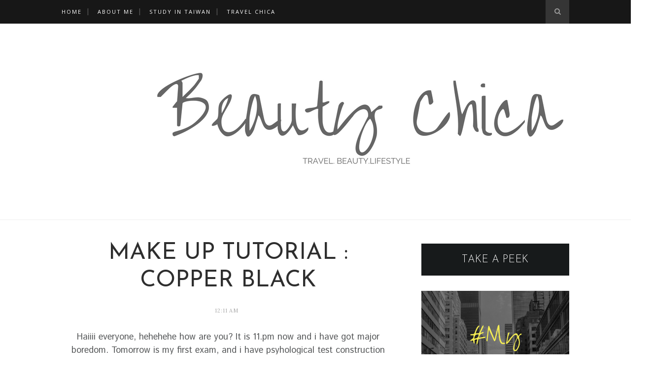

--- FILE ---
content_type: text/html; charset=UTF-8
request_url: http://beauty-chica.blogspot.com/2012/05/slice-of-life-happiness-all-around.html
body_size: 49313
content:
<!DOCTYPE html>
<html dir='ltr' xmlns='http://www.w3.org/1999/xhtml' xmlns:b='http://www.google.com/2005/gml/b' xmlns:data='http://www.google.com/2005/gml/data' xmlns:expr='http://www.google.com/2005/gml/expr'>
<head>
<link href='https://www.blogger.com/static/v1/widgets/2944754296-widget_css_bundle.css' rel='stylesheet' type='text/css'/>
<!-- [ Meta Tag SEO ] -->
<meta charset='utf-8'/>
<meta content='width=device-width, initial-scale=1' name='viewport'/>
<meta content='blogger' name='generator'/>
<meta content='text/html; charset=UTF-8' http-equiv='Content-Type'/>
<link href='http://www.blogger.com/openid-server.g' rel='openid.server'/>
<link href='http://beauty-chica.blogspot.com/' rel='openid.delegate'/>
<link href='http://beauty-chica.blogspot.com/2012/05/slice-of-life-happiness-all-around.html' rel='canonical'/>
<title>Slice of Life: Happiness All Around - beauty chica</title>
<meta content='' name='description'/>
<meta content='Slice of Life: Happiness All Around, beauty chica: Slice of Life: Happiness All Around, beauty chica' name='keywords'/>
<link href='http://beauty-chica.blogspot.com/feeds/posts/default' rel='alternate' title='beauty chica - Atom' type='application/atom+xml'/>
<link href='http://beauty-chica.blogspot.com/feeds/posts/default?alt=rss' rel='alternate' title='beauty chica - RSS' type='application/rss+xml'/>
<link href='http://www.blogger.com/feeds/236325256621753018/posts/default' rel='alternate' title='beauty chica - Atom' type='application/atom+xml'/>
<link href='https://blogger.googleusercontent.com/img/b/R29vZ2xl/AVvXsEgdFNhOiA-E7Y8PeiDkBPNmwwJ7M7bmSat4pHyiBB_i4GMRdeutx4pCEij3TmGawgnUZLufkBOfvX0FWAA8AVsxaMf9XxB56WKL8k5pVZ1O4HUYZvbIUlSTa_L3RCRuKEtqZ9WPgwVj0uI/s72-c/syalla.jpg' rel='image_src'/>
<link href='/favicon.ico' rel='icon' type='image/x-icon'/>
<link href='https://plus.google.com/xxxxx/posts' rel='publisher'/>
<link href='https://plus.google.com/xxxxx/about' rel='author'/>
<link href='https://plus.google.com/xxxxx' rel='me'/>
<meta content='xxxxx' name='google-site-verification'/>
<meta content='xxxxx' name='msvalidate.01'/>
<meta content='xxxxx' name='alexaVerifyID'/>
<meta content='xxxxx' name='yandex-verification'/>
<meta content='India' name='geo.placename'/>
<meta content='xxxxx' name='Author'/>
<meta content='general' name='rating'/>
<meta content='id' name='geo.country'/>
<!-- [ Social Media Meta Tag ] -->
<meta content='beauty chica: Slice of Life: Happiness All Around' property='og:title'/>
<meta content='article' property='og:type'/>
<meta content='http://beauty-chica.blogspot.com/2012/05/slice-of-life-happiness-all-around.html' property='og:url'/>
<meta content='http://a7.sphotos.ak.fbcdn.net/hphotos-ak-snc6/s720x720/75196_286046801480739_100002262645419_648950_570068031_n.jpg' property='og:image'/>
<meta content='xxxxx' property='og:description'/>
<meta content='beauty chica' property='og:site_name'/>
<meta content='xxxxx' property='fb:app_id'/>
<meta content='xxxxx' property='fb:admins'/>
<meta content='en_US' property='og:locale'/>
<meta content='en_GB' property='og:locale:alternate'/>
<meta content='id_ID' property='og:locale:alternate'/>
<meta content='summary' name='twitter:card'/>
<meta content='beauty chica: Slice of Life: Happiness All Around' name='twitter:title'/>
<meta content='xxxxx' name='twitter:site'/>
<meta content='xxxxx' name='twitter:creator'/>
<link href='//maxcdn.bootstrapcdn.com/font-awesome/4.3.0/css/font-awesome.min.css' rel='stylesheet'/>
<link href='http://fonts.googleapis.com/css?family=Bad+Script|Raleway:400,500,600,700,300|Lora:400' rel='stylesheet' type='text/css'/>
<link href='http://fonts.googleapis.com/css?family=Montserrat%3A300%2C400%2C700%2C900%7CSource+Sans+Pro%3A300%2C400%2C700%2C900&subset&ver=4.3.2' id='google-font-css' media='all' rel='stylesheet' type='text/css'/>
<link href='http://fonts.googleapis.com/css?family=Istok+Web:400,400italic,700,700italic|Josefin+Sans:400,300,600,700|Playfair+Display:400,700&subset=latin,latin-ext&rnd=1735454958' id='streetstyle-font-style-google_fonts-css' media='all' rel='stylesheet' type='text/css'/>
<style id='page-skin-1' type='text/css'><!--
/*
-----------------------------------------------
Blogger Template Style
Name:     Elegant Clean & Responsive Blogger Template
Designer: ThemeXpose
URL:      http://www.themexpose.com
Version:  Full Version
----------------------------------------------- */
/* Variable definitions
====================
<Variable name="maincolor" description="Main Color" type="color" default="#F7C49E"/>
<Variable name="maincolorhover" description="Main Color Hover" type="color" default="#F7C49E"/>
*/
/* Global reset */
/* Based upon 'reset.css' in the Yahoo! User Interface Library: http://developer.yahoo.com/yui */
*, html, body, div, dl, dt, dd, ul, ol, li, h1, h2, h3, h4, h5, h6, pre, form, label, fieldset, input, p, blockquote, th, td { margin:0; padding:0 }
table { border-collapse:collapse; border-spacing:0 }
fieldset, img { border:0 }
address, caption, cite, code, dfn, em, strong, th, var { font-style:normal; font-weight:normal }
ol, ul, li { list-style:none }
caption, th { text-align:left }
h1, h2, h3, h4, h5, h6 { font-size:100%; font-weight:normal }
q:before, q:after { content:''}
/* Global reset-RESET */
strong { font-weight: bold }
em { font-style: italic }
a img { border:none } /* Gets rid of IE's blue borders */
body#layout #header {
margin-bottom: 80px;
clear:both;
}
body#layout #navigation {
height: auto;
margin-bottom: 60px;
margin-top: 30px;
position: relative;
width: 100%;
z-index: 999999;
}
body#layout #navigation-wrapper {
width:40%;
float:left;
}
body#layout #top-social {
width:40%;
float:right;
}
body#layout #widget-area .footerwidget {
width:250px;
margin-right: 20px;
}
body#layout #widget-area .widget, body#layout #sidebar .widget {
width:250px;
}
body {
font-family: Istok Web,sans-serif;
color: #565859;
font-size: 16px;
font-weight: 400;
font-style: normal;
line-height: 1.75;
letter-spacing: 0px;
text-transform: none;
background-color:#FFF;
}
p {
font-size:16px;
line-height:26px;
}
a {
text-decoration:none;
color:#F7C49E;
}
a:hover {
}
h1,h2,h3,h4,h5,h6 {
font-family:"Open Sans", sans-serif;
}
.container {
width:1030px;
margin:0 auto;
}
.container.sp_sidebar {
overflow:hidden;
}
h1.logo_h.logo_h__txt {
font-size: 55px;
padding: 50px 0;
text-align: center;
font-weight: 300;
}
#main {
width:100%;
}
.container.sp_sidebar #main {
width:675px;
margin-right:20px;
float:left;
}
#sidebar {
width:300px;
float:right;
margin-top: 8px;
}
/********************************/
/*** Navigation ***/
/********************************/
#navigation {
background:#171717;
height:48px;
position:fixed;
z-index:999999;
width:100%;
-webkit-backface-visibility: hidden;
}
.slicknav_menu {
display:none;
}
#navigation .container {
position:relative;
}
.menu {
float:left;
}
.menu li {
display:inline-block;
margin-right:12px;
position:relative;
}
.menu li a {
font-family:"Open Sans", sans-serif;
font-size:11px;
font-weight:400;
letter-spacing:2px;
color:#fff;
line-height:48px;
text-transform:uppercase;
display:inline-block;
-o-transition:.3s;
-ms-transition:.3s;
-moz-transition:.3s;
-webkit-transition:.3s;
}
ul.sub-menu li:after {
content: "|";
padding-left: 10px;
color: #565656;
display: none;
}
/*** DROPDOWN ***/
.menu .sub-menu,
.menu .children {
background-color: #171717;
display: none;
padding: 0;
position: absolute;
margin-top:0;
left: 0;
z-index: 99999;
}
ul.menu ul a,
.menu ul ul a {
color: #999;
margin: 0;
padding: 6px 10px 7px 10px;
min-width: 160px;
line-height:20px;
-o-transition:.25s;
-ms-transition:.25s;
-moz-transition:.25s;
-webkit-transition:.25s;
transition:.25s;
border-top:1px solid #333;
}
ul.menu ul li,
.menu ul ul li {
padding-right:0;
margin-right:0;
}
ul.menu ul a:hover,
.menu ul ul a:hover {
color: #fff;
background:#333;
}
ul.menu li:hover > ul,
.menu ul li:hover > ul {
display: block;
}
.menu .sub-menu ul,
.menu .children ul {
left: 100%;
top: 0;
}
/** Search **/
#top-search {
position:absolute;
right:0;
top:0;
width:48px;
text-align:center;
margin-left:16px;
}
#top-search a {
height:48px;
font-size:14px;
line-height:48px;
color:#999;
background:#353535;
display:block;
-webkit-transition: all 0.2s linear;
-moz-transition: all 0.2s linear;
-ms-transition: all 0.2s linear;
-o-transition: all 0.2s linear;
transition: all 0.2s linear;
}
#top-search a:hover {
color:#ccc;
background:#474747;
}
.show-search {
position:absolute;
top:48px;
right:-1px;
display:none;
z-index:10000;
}
.show-search #searchform input#s {
width:190px;
background:#FFF;
webkit-box-shadow: 0 8px 6px -6px rgba(206,206,206,.2);
-moz-box-shadow:  0 8px 6px -6px rgba(206,206,206,.2);
box-shadow:  0 8px 6px -6px rgba(206,206,206,.2);
}
.show-search #searchform input#s:focus {
border:1px solid #d5d5d5;
}
/*** Top Social ***/
#top-social {
position:absolute;
right:66px;
top:0;
}
#top-social a i {
font-size:14px;
margin-left:10px;
line-height:48px;
color:#F7C49E;
-webkit-transition: all 0.2s linear;
-moz-transition: all 0.2s linear;
-ms-transition: all 0.2s linear;
-o-transition: all 0.2s linear;
transition: all 0.2s linear;
}
/********************************/
/*** Header ***/
/********************************/
#header {
padding-top:48px;
border-bottom:1px solid #eee;
}
#logo {
text-align:center;
padding:30px 0;
}
ul.site-social-networks a:hover {
color: #F7C49E;
}
/********************************/
/*** Grid Item ***/
/********************************/
/* grid title */
.sp-grid-title {
margin-bottom:45px;
text-align:center;
}
.sp-grid-title h3 {
font-size: 26px;
font-weight: 400;
text-transform: uppercase;
letter-spacing:4px;
margin-bottom:4px;
}
.sp-grid-title .sub-title {
font-size: 18px;
font-style: italic;
color: #999;
}
.sp-grid li {
display: inline-block;
vertical-align: top;
width: 300px;
margin-right: 16px;
margin-bottom: 45px;
}
.container.sp_sidebar .sp-grid li {
width:315px;
}
.container.sp_sidebar .sp-grid li:nth-child(3n+3) {
margin-right:16px;
}
.container.sp_sidebar .sp-grid li:nth-child(2n+2) {
margin-right:0;
}
.sp-grid li:nth-child(3n+3) {
margin-right:0;
}
.sp-grid li .item img {
width:100%;
height:auto;
margin-bottom:10px;
}
.sp-grid li .item .cat {
font-size: 11px;
font-weight: 700;
letter-spacing: 1px;
text-transform: uppercase;
font-family:"Open Sans";
margin-bottom:7px;
display:block;
}
.sp-grid li .item .cat a:hover {
text-decoration:underline;
}
.sp-grid li .item h2 {
margin-bottom:8px;
}
.sp-grid li .item h2 a {
font-size: 15px;
color: #000000;
text-transform: uppercase;
letter-spacing: 1px;
font-weight: 700;
-o-transition:.3s;
-ms-transition:.3s;
-moz-transition:.3s;
-webkit-transition:.3s;
}
.sp-grid li .item h2 a:hover {
opacity:.5;
}
.sp-grid li .item p {
margin-bottom:6px;
}
.sp-grid li .item .date {
font-size: 13px;
color: #999;
letter-spacing: 1px;
font-style: italic;
}
span.smg-label {
display: none;
}
/********************************/
/*** Post ***/
/********************************/
.post {
margin-bottom:100px;
}
.single .post {
margin-bottom:70px;
}
/*** Post Header ***/
.post-header {
margin-bottom:27px;
text-align:center;
}
.post-header .cat a {
font-size: 22px;
font-weight: 400;
font-style: normal;
line-height: 1.25;
letter-spacing: 0px;
text-transform: none;
color: #aaa;
font-family: 'Bad Script', cursive;
}
.post-header .cat a:hover {
text-decoration:underline;
}
.post-header h1, .post-header h2 { margin-bottom:8px; }
.post-header h1 a, .post-header h2 a, .post-header h1 {
text-transform: uppercase;
color: #222;
margin: 0 0 0.38em;
font-size: 2.929em;
line-height: 120%;
color: #2e2e2e;
font-family: Josefin Sans,sans-serif;
}
.post-header h2 a:hover {
opacity:.50;
}
.post-header .date {
text-transform: uppercase;
letter-spacing: 1px;
color: #aaa;
margin-right: 5px;
font-size: 11px;
font-family: Lora;
}
/*** Post image ***/
.post-image {
margin-bottom:18px;
}
.post-image img {
max-width:100%;
height:auto;
}
.post-image.audio iframe {
height:166px;
}
.container.sp_sidebar .post-image.audio iframe {
width:650px;
height:auto;
}
/*** Post Entry ***/
.post-entry {
text-align: justify;
}
.post-entry img {
max-width:100%;
height:auto;
}
.post-entry p {
margin-bottom:20px;
text-align: justify;
text-align: center;
}
.post-entry a.more-link {
letter-spacing: 2px;
font-size: 10px;
padding: 4px 15px;
font-family: 'Montserrat';
line-height: 38px;
display: inline-block;
text-transform: uppercase;
background: transparent;
-webkit-transition: all 0.3s ease-in-out 0s;
-o-transition: all 0.3s ease-in-out 0s;
transition: all 0.3s ease-in-out 0s;
}
.post-entry a:hover {
color: #F7C49E;
}
.post-entry p, .post-entry h1, .post-entry h2, .post-entry h3, .post-entry h4, .post-entry h5, .post-entry h6, .post-entry hr {
margin-bottom:20px;
}
.post-entry h1, .post-entry h2, .post-entry h3, .post-entry h4, .post-entry h5, .post-entry h6 {
color:#000;
font-weight:700;
}
.post-entry h1 {
font-size:30px;
}
.post-entry h2 {
font-size:27px;
}
.post-entry h3 {
font-size:24px;
}
.post-entry h4 {
font-size:20px;
}
.post-entry h5 {
font-size:18px;
}
.post-entry h6 {
font-size:16px;
}
.post-entry hr {
border:0;
height:0;
border-bottom:1px solid #e5e5e5;
clear:both;
}
.post-entry blockquote p {
border-left:3px solid #F7C49E;
color:#999;
padding:0 18px;
font-family:"Georgia";
font-size:18px;
line-height:28px;
font-style:italic;
}
.post-entry ul, .post-entry ol {
padding-left:45px;
margin-bottom:20px;
}
.post-entry ul li {
margin-bottom:12px;
list-style:square;
}
.post-entry ol li {
margin-bottom:12px;
list-style:decimal;
}
.sticky.post .post-header { border:1px dashed #ddd; padding:20px 0; }
.bypostauthor  {}
.post-entry table { width:100%; margin-bottom:22px; border-collapse:collapse }
.post-entry td, .post-entry th { padding: 12px; border-bottom: 1px #e5e5e5 solid; }
.post-entry th { font-weight:bold; font-size:14px; background:#f5f5f5;}
.post-entry tr:hover {
background:#f9f9f9;
}
/*** Post Share ***/
.post-share {
text-align:center;
margin-top:40px;
margin-bottom:100px;
background:url(http://1.bp.blogspot.com/-RaxSFprHuWw/U-eh4Hd6OgI/AAAAAAAAAP0/sijBcrNVTjo/line.gif) repeat-x center center;
}
.post-share a {
display:inline-block;
}
.share-box {
width:55px;
height:42px;
background:#fff;
border:1px solid #e5e5e5;
display:inline-block;
line-height:42px;
margin:0 10px;
-o-transition:.3s;
-ms-transition:.3s;
-moz-transition:.3s;
-webkit-transition:.3s;
}
.share-box i {
font-size:14px;
}
.share-box:hover {
background:#171717;
border:1px solid #171717;
}
/*** Post author ***/
.post-author {
margin-bottom:80px;
margin-top:70px;
overflow:hidden;
border-bottom: 1px solid rgba(34,34,34,0.1);
padding-bottom: 40px;
margin-bottom: 40px;
}
.author-img {
float:left;
margin-right:30px;
}
.author-img img {
border-radius:50%;
}
.author-content h5 a {
font-size:14px;
letter-spacing:2px;
text-transform:uppercase;
margin-bottom:8px;
color:#000;
display:block;
}
.author-content p {
margin-bottom:8px;
}
.author-content .author-social {
font-size:14px;
color:#bbb;
margin-right:8px;
}
/*** Post related ***/
.post-related {
overflow:hidden;
margin-bottom:80px;
margin-top:70px;
}
.post-box { text-align:center; }
.post-box-title {
padding-bottom: 3px;
display: inline-block;
margin-top: 0;
font-family: Raleway;
font-size: 24px;
font-weight: 400;
font-style: normal;
line-height: 1.25;
letter-spacing: 3px;
text-transform: uppercase;
text-align: center;
color: #222;
margin-bottom: 20px;
}
.item-related {
width:292px;
float:left;
}
.item-related:last-child { margin-right:0;}
.container.sp_sidebar .item-related{
width:212px;
position: relative;
}
.container.sp_sidebar .item-related:last-child {
margin-right:0;
}
.item-related img {
margin-bottom:6px;
width:100%;
height:auto;
}
.item-related h3 a {
font-size: 12px;
text-transform: uppercase;
letter-spacing: 2px;
color: #000;
display: block;
font-weight: bold;
color: #FFF;
position: absolute;
bottom: 11px;
font-weight: 500;
width: 78%;
min-height: 42px;
padding: 10px 20px;
background-color: rgba(0, 0, 0, 0.43);
}
.item-related h3 a:hover {
text-decoration:underline;
}
.item-related span.date {
font-size:10px;
font-family:"Open Sans", sans-serif;
text-transform:uppercase;
font-style:italic;
color:#999;
}
/** Post tags ***/
.post-tags {
margin-top:30px;
margin-bottom:50px;
}
.post-tags a {
font-family:"Open Sans", sans-serif;
font-size:11px;
letter-spacing:2px;
text-transform:uppercase;
background:#f2f2f2;
color:#666;
padding:7px 10px 8px;
margin-right:6px;
border-radius:2px;
margin-bottom:5px;
display:inline-block;
}
.post-tags a:hover {
background:#333;
color:#fff;
text-decoration:none;
}
/*** Post Pagination ***/
.post-pagination {
overflow:hidden;
}
.post-pagination .prev-post {
float:left;
width:470px;
}
.post-pagination .next-post {
float:right;
text-align:right;
width:470px;
}
.container.sp_sidebar .post-pagination .prev-post, .container.sp_sidebar .post-pagination .next-post {
width:325px;
}
.post-pagination span {
color:#999;
font-size:16px;
font-style:italic;
letter-spacing:1px;
}
.post-pagination .arrow {
font-size:64px;
color:#ddd;
line-height:64px;
}
.post-pagination .prev-post .arrow {
float:left;
margin-right:18px;
}
.post-pagination .next-post .arrow {
float:right;
margin-left:18px;
}
.pagi-text {
margin-top:11px;
}
.post-pagination h5 {
text-transform:uppercase;
letter-spacing:2px;
font-size:14px;
}
.post-pagination a {
color:#999;
}
.post-pagination a:hover > .arrow, .post-pagination a:hover > .pagi-text span, .post-pagination a:hover {
color:#000;
}
.site-social-networks.show-title li {
text-align: center;
width: 32.15%;
background-color: #F7F7F7;
}
.site-social-networks li {
display: inline-block;
padding: 0;
}
.site-social-networks.show-title a {
margin: 20px auto 0 auto;
text-transform: uppercase;
font-size: 10px;
}
.site-social-networks li:last-child {
padding-bottom: 7px!important;
}
.site-social-networks li {
margin-bottom: 3px!important;
padding-bottom: 7px;
}
.site-social-networks.show-title i {
display: block;
margin: 0 auto 10px auto;
}
.site-social-networks.style-default i {
width: 32px;
height: 32px;
margin: 10px auto 0;
line-height: 32px;
text-align: center;
font-size: 20px;
color: #444;
}
#sidebar .PopularPosts .item-snippet {
display: none;
}
/********************************/
/*** Pagination ***/
/********************************/
.pagination {
margin-bottom:60px;
overflow:hidden;
}
.pagination a {
color:#999;
letter-spacing:3px;
text-transform:uppercase;
font-size:12px;
}
.pagination a:hover {
text-decoration:none;
color:#000;
}
.pagination .newer {
float:left;
}
.pagination .older {
float:right;
}
/********************************/
/*** Footer Social ***/
/********************************/
#footer-social {
background:#f2f2f2;
padding:40px 0;
text-align:center;
}
#footer-social a {
margin:0 15px;
color:#999;
font-family:"Open Sans", sans-serif;
font-size:11px;
text-transform:uppercase;
font-weight:700;
letter-spacing:1px;
}
#footer-social a:first-child {
margin-left:0;
}
#footer-social a:last-child {
margin-right:0;
}
#footer-social a i {
height:28px;
width:28px;
text-align:center;
line-height:28px;
background:#666;
color:#fff;
border-radius:50%;
margin-right:5px;
font-size:14px;
}
#footer-social a:hover {
text-decoration:none;
color:#000;
}
#footer-social a:hover > i {
background:#000;
}
/********************************/
/*** Footer logo ***/
/********************************/
#footer-logo {
background:#111;
padding:60px 0;
text-align:center;
}
#footer-logo img {
margin-bottom:15px;
}
#footer-logo p {
color:#777;
font-size:15px;
margin-bottom:0;
font-style:italic;
}
#footer-logo p i {
color:#646464;
font-size:14px;
margin:0 5px 0 7px;
}
.share-box:hover > i {
color: #fff;
}
/********************************/
/*** Footer Copyright ***/
/********************************/
#footer-copyright {
padding:12px 0;
background:#000;
overflow:hidden;
font-family:"Open Sans", sans-serif;
}
#footer-copyright p {
font-size:11px;
color:#EFEFEF;
float:left;
}
#footer-copyright .to-top {
float:right;
margin-top:6px;
font-size:11px;
text-transform:uppercase;
letter-spacing:1px;
color:#EFEFEF;
}
#footer-copyright .to-top i {
font-size:14px;
margin-left:3px;
}
#footer-copyright .to-top:hover {
text-decoration:none;
}
div#author-social a {
margin-right: 5px;
color: #777;
}
/********************************/
/*** Widget Area ***/
/********************************/
#widget-area {
overflow:hidden;
margin-bottom:60px;
border-top:1px solid #ededed;
padding-top:60px;
}
#widget-area .footerwidget {
float:left;
}
#widget-area .widget, #sidebar .widget {
float: left;
margin-right: 32px;
width: 322px;
}
#widget-area #container3 {
margin-right:0px;
}
#sidebar .widget {
width: 300px;
margin-right: 0;
float: none;
margin-bottom: 30px;
}
#sidebar img {
max-width:300px;
}
#sidebar iframe {
max-width:300px;
}
.widget:last-child {
margin-right:0;
}
.widget-title, #sidebar .widget h2{
display: block;
position: relative;
text-align: center;
}
.footerwidget .widget h2 {
display: block;
position: relative;
text-align: center;
}
/* Label */
.cloud-label-widget-content {display:inline-block;text-align:left;}
.cloud-label-widget-content .label-size{display:inline-block;float:left;font-size:11px;line-height:normal;margin:0 5px 5px 0;opacity:1}
.cloud-label-widget-content .label-size a{  background: #fff;
color: #F7C49E;
float: left;
border: 1px solid #eee;
font-family: 'Open Sans',sans-serif;
line-height: 100%;
margin: 0;
padding: 8px 10px;
text-transform: uppercase;
transition: all .6s;}
#sidebar .widget-title, #sidebar .widget h2, #widget-area .widget h2 {
margin-bottom:30px;
}
#sidebar .widget ul li {
margin-bottom:7px;
padding-bottom:7px;
}
#sidebar .widget ul li:last-child {
margin-bottom:0;
padding-bottom:0;
border-bottom:none;
}
.PageList h2 {
display: none;
}
/*** Search widget ***/
#searchform input#s {
border: 1px solid #e5e5e5;
background:#fff url(img/searchsubmit.png) no-repeat 96% 13px;
padding:14px 14px;
font-size:11px;
color:#999;
letter-spacing:1px;
}
#searchform #s:focus { outline:none; }
/** searchbar for widget ***/
.widget #searchform input#s {
width:260px;
}
#sidebar .widget #searchform input#s {
width:230px;
}
/*** About Widget ***/
.about-widget img {
max-width:292px;
height:auto;
}
/** Instagram widget support **/
.instag ul.thumbnails > li {
width:32% !important;
}
.instag ul.thumbnails > li img:hover {
opacity:.8;
}
.instag ul li {
margin:0;
padding-bottom:0;
border-bottom:none;
}
.pllexislider ul li {
margin:0;
padding-bottom:0;
border-bottom:none;
}
/*** Tagcloud widget ***/
.widget .tagcloud a {
font-family:"Open Sans", sans-serif;
font-size:10px;
letter-spacing:1px;
text-transform:uppercase;
background:#f2f2f2;
color:#666;
padding:6px 8px 7px;
margin-right:5px;
margin-bottom:8px;
display:inline-block;
border-radius:2px;
}
.widget .tagcloud a:hover {
background:#333;
color:#fff;
}
footer#footer-copyright a {
color: #F7C49E;
}
/*** Calender widget ***/
#wp-calendar {width: 100%; }
#wp-calendar caption { text-align: right; color: #777; font-size: 12px; margin-top: 10px; margin-bottom: 15px; }
#wp-calendar thead { font-size: 12px;  }
#wp-calendar thead th { padding-bottom: 10px; }
#wp-calendar tbody { color: #aaa; }
#wp-calendar tbody td { background: #f5f5f5; border: 1px solid #fff; text-align: center; padding:8px;}
#wp-calendar tbody td a { font-weight:700; color:#222; }
#wp-calendar tbody td:hover { background: #fff; }
#wp-calendar tbody .pad { background: none; }
#wp-calendar tfoot #next { font-size: 10px; text-transform: uppercase; text-align: right; }
#wp-calendar tfoot #prev { font-size: 10px; text-transform: uppercase; padding-top: 10px; }
#wp-calendar thead th { padding-bottom: 10px; text-align: center; }
/** WIDGET ITEMS **/
.widget ul.side-newsfeed li {
list-style-type:none;
margin-bottom:17px;
padding-bottom:13px;
margin-left:0;
}
.widget ul.side-newsfeed li:last-child {
margin-bottom:0;
padding-bottom:0;
}
.widget ul.side-newsfeed li .side-item {
overflow:hidden;
}
.widget ul.side-newsfeed li .side-item .side-image {
float:left;
margin-right:14px;
}
.widget ul.side-newsfeed li .side-item .side-image img {
width:86px;
height:auto;
}
.widget ul.side-newsfeed li .side-item .side-item-text {
overflow:hidden;
}
.widget ul.side-newsfeed li .side-item .side-item-text h4 a {
font-size: 12px;
font-size: 1.021em;
font-weight: 400;
font-family: Istok Web,sans-serif;
text-transform: uppercase;
letter-spacing: 0.03em;
line-height: 125%;
text-transform: uppercase;
color: #171a1b;
background-image: -prefix-linear-gradient(to right,rgba(255,255,255,0) 50%,#fee198 50%);
}
.widget ul.side-newsfeed li .side-item .side-item-text .side-item-meta {
font-size:12px;
letter-spacing:1px;
color:#999;
letter-spacing: 0.3px;
line-height: 16px;
text-transform: uppercase;
font-family: Istok Web,sans-serif;
}
.cata {
font-size: 12px;
font-weight: 400;
letter-spacing: 0.5px;
line-height: 16px;
font-family: Istok Web,sans-serif;
margin-top: -3px;
padding-right: 3em;
position: relative;
text-transform: uppercase;
color: #F7C49E;
}
/** Social Widget **/
.widget-social {
text-align:center;
}
.widget-social a:first-child {
margin-left:0;
}
.widget-social a:last-child {
margin-right:0;
}
.widget-social a i {
height:28px;
width:28px;
text-align:center;
line-height:28px;
background:#666;
color:#fff;
border-radius:50%;
margin:0 2px;
font-size:14px;
}
.widget-social a:hover {
text-decoration:none;
color:#000;
}
.widget-social a:hover > i {
background:#000;
}
/*******************************
*** COMMENTS
*******************************/
.post-comments {
margin-bottom:70px;
margin-top:70px;
}
.comments {
margin-bottom:40px;
}
.comment {
border-bottom:1px dotted #eee;
margin-top:20px;
margin-bottom:34px;
padding-bottom:40px;
}
.comment .avatar-image-container {
float:left;
}
.comment .avatar-image-container img {
border-radius:50%;
width:50px;
height:50px;
max-width:50px;
max-height:50px;
}
.comments .comment-block {
margin-left: 80px;
position: relative;
}
.comment-replies {
margin-left: 40px;
margin-top: 20px;
}
.comments .avatar-image-container {
float: left;
max-height: 50px;
overflow: hidden;
width: 50px;
}
.comment-replies .comment {
border:none;
margin-bottom:0px;
padding-bottom:0px;
}
.thecomment .comment-text {
overflow:hidden;
}
.thecomment .comment-text span.author, cite.user > a {
display:block;
font-size:14px;
text-transform:uppercase;
letter-spacing:2px;
margin-bottom:6px;
color:#333;
font-family:"Open Sans";
}
.thecomment .comment-text span.author a:hover {
text-decoration:underline;
}
span.datetime {
font-size:14px;
color:#999;
font-style:italic;
display:block;
margin-bottom:10px;
}
.thecomment .comment-text em {
font-size:13px;
margin-bottom:-14px;
display:block;
color:orange;
letter-spacing:1px;
}
.thecomment .comment-text em i {
font-size:14px;
color:#f3bd00;
}
.comment-actions a {
float:right;
font-size:11px;
background-color:#aaa;
color:#FFF;
padding:3px 6px 5px 6px;
border-radius:2px;
margin-left:7px;
font-family:"Lato";
-o-transition:.3s;
-ms-transition:.3s;
-moz-transition:.3s;
-webkit-transition:.3s;
transition:.3s;
}
.continue a {
float:left;
margin-bottom:20px;
font-size:11px;
background-color:#aaa;
color:#FFF;
padding:3px 6px 5px 6px;
border-radius:2px;
margin-left:7px;
font-family:"Lato";
-o-transition:.3s;
-ms-transition:.3s;
-moz-transition:.3s;
-webkit-transition:.3s;
transition:.3s;
}
.loadmore a {
font-size:11px;
background-color:#aaa;
color:#FFF;
padding:3px 6px 5px 6px;
border-radius:2px;
margin-left:7px;
font-family:"Lato";
-o-transition:.3s;
-ms-transition:.3s;
-moz-transition:.3s;
-webkit-transition:.3s;
transition:.3s;
}
.post-comments span.reply a.comment-edit-link {
background:#c5c5c5;
}
.post-comments span.reply a:hover {
opacity:.8;
}
ul.children { margin: 0 0 0 55px; }
ul.children li.thecomment { margin:0 0 8px 0; }
/** Reply **/
#respond {
margin-bottom:20px;
overflow:hidden;
}
#respond  h3 {
font-size:14px;
color:#999;
font-weight:400;
margin-bottom:30px;
font-family:"Lato";
letter-spacing:2px;
text-transform:uppercase;
}
#respond h3 a {
color:#000;
display:inline-block;
}
#respond h3 small a {
text-transform:uppercase;
font-size:11px;
background:#333;
color:#FFF;
padding:4px 6px 5px;
border-radius:3px;
margin-left:7px;
letter-spacing:1px;
-o-transition:.3s;
-ms-transition:.3s;
-moz-transition:.3s;
-webkit-transition:.3s;
transition:.3s;
}
#respond h3 small a:hover {
opacity:.8;
}
#respond label {
color:#888;
width:80px;
font-size:14px;
display:inline-block;
font-weight:300;
}
#respond input {
padding:8px 10px;
border:1px solid #DDD;
margin-right:10px;
border-radius: 3px;
color:#999;
margin-bottom:15px;
font-size:11px;
width:250px;
font-family:"Georgia";
}
#respond input:focus {outline:none;}
#respond .comment-form-url {
margin-bottom:10px;
}
#respond textarea {
padding:14px;
border:1px solid #DDD;
border-radius: 3px;
width:95%;
height:120px;
font-size:13px;
color:#777;
margin-bottom:14px;
line-height:20px;
font-family:"Georgia";
}
#respond textarea:focus {outline:none;}
#respond #submit {
font-family:"Lato";
text-transform:uppercase;
letter-spacing:2px;
background:#eee;
border-radius:0;
font-size:11px;
color:#666;
padding:12px 19px 14px;
margin-top:6px;
display:inline-block;
border:none;
-o-transition:.3s;
-ms-transition:.3s;
-moz-transition:.3s;
-webkit-transition:.3s;
transition:.3s;
cursor:pointer;
border-radius:30px;
width:auto;
}
#respond #submit:hover {
background:#333;
color:#FFF;
}
.bottom-blog {
display: inline-block;
width: 100%;
border-top: 1px solid #eee;
padding: 13px 0;
margin-top: 30px;
}
.blog-date li{
display: inline-block;
font-size: 12px;
letter-spacing: 0.8px;
font-family: Istok Web,sans-serif;
color: #171a1b;
text-transform: uppercase;
margin-right: 14px;
}
.blog-date li a{
color: #5d5d5d
}
.blog-date li .fa{
font-size: 16px;
color: #101010;
margin-right: 10px;
vertical-align: middle;
}
.group-share li{
display: inline-block;
margin-left: 6px;
}
.group-share li a{
width: 23px;
height: 20px;
line-height: 27px;
text-align: center;
font-size: 15px;
-webkit-border-radius: 50%;
-moz-border-radius: 50%;
-ms-border-radius: 50%;
-o-border-radius: 50%;
border-radius: 50%;
display: inline-block;
}
.group-share li a:hover{
color: #555;
}
.separator a {
margin-left: 0px!important;
}
.post-header .bg-category{
width: 100%;
overflow: hidden;
text-align: center;
margin: 20px auto 30px;
height: auto;
line-height: 12px;
/*white-space: nowrap;*/
}
.category-name a {
padding: 0 12px 0 12px;
font-weight: 400;
font-style: normal;
font-family: Open Sans;
color: #000000;
}
.post-header .bg-category .category-name::before, .post-header .bg-category .category-name::after {
display: table-cell;
content: '';
width: 50px;
height: 0;
border-top: 1px solid #222;
}
.post-header .bg-category .category-name::before{
margin-right: 25px;
right: 100%;
}
.post-header .bg-category .category-name::after {
left: 100%;
margin-left: 25px;
}
.post-header .category-name{
font-size: 0.9em;
padding: 10px 0px 5px;
letter-spacing: 0.25em;
font-weight: 600;
text-transform: uppercase;
line-height: 0;
text-align: center;
display: table;
margin: 0 auto;
}
.post-header .category-name span:before{
display: table-cell;
content: '';
width: 50px;
height: 0;
border-top: 1px solid #222;
}
.post-header .category-name span:after{
display: table-cell;
content: '';
width: 50px;
height: 0;
border-top: 1px solid #222;
}
/********************************/
/*** Archive ***/
/********************************/
.archive-box {
background:#f4f4f4;
padding:22px 0 24px;
text-align:center;
margin-bottom:70px;
margin-top:-70px;
border-bottom:1px solid #eee;
}
.archive-box span {
font-size:14px;
font-style:italic;
letter-spacing:1px;
color:#999;
}
.archive-box h1 {
font-size:26px;
letter-spacing:4px;
text-transform:uppercase;
}
.nothing {
margin-bottom:90px;
text-align:center;
}
/* =WordPress Core
-------------------------------------------------------------- */
.alignnone {
margin: 5px 20px 20px 0;
}
.aligncenter,
div.aligncenter {
display: block;
margin: 5px auto 5px auto;
}
.alignright {
float:right;
margin: 5px 0 20px 20px;
}
.alignleft {
float: left;
margin: 5px 20px 20px 0;
}
.aligncenter {
display: block;
margin: 5px auto 5px auto;
}
a img.alignright {
float: right;
margin: 5px 0 20px 20px;
}
a img.alignnone {
margin: 5px 20px 20px 0;
}
a img.alignleft {
float: left;
margin: 5px 20px 20px 0;
}
a img.aligncenter {
display: block;
margin-left: auto;
margin-right: auto
}
div#footer-instagram h2 {
font-size: 3em;
font-weight: 400;
text-transform: uppercase;
font-family: Playfair Display,serif;
color: #171a1b;
line-height: 125%;
margin-top: 0.8em;
margin-bottom: 0.6em;
text-align: center;
}
div#footer-instagram {
border-top: 1px solid #ededed;
margin-bottom: 50px;
}
#sb_instagram .sbi_follow_btn a {   border-radius: 0;
color: #fff;
display: inline-block;
margin: 0 auto;
text-decoration: none;
text-transform: uppercase;
vertical-align: top;
font-size: 12px;
font-weight: 600;
letter-spacing: 0.6px;
line-height: 1.5em;
outline: medium none;
padding: 1.1em 2.4em;
border: 2px solid transparent;
background-color: #171a1b;
color: #ffffff;
border-color: #171a1b;}
.wp-caption {
background: #fff;
border: 1px solid #f0f0f0;
max-width: 96%; /* Image does not overflow the content area */
padding: 5px 3px 10px;
text-align: center;
font-family:"Open Sans";
}
.wp-caption.alignnone {
margin: 5px 20px 20px 0;
}
.wp-caption.alignleft {
margin: 5px 20px 20px 0;
}
.wp-caption.alignright {
margin: 5px 0 20px 20px;
}
.wp-caption img {
border: 0 none;
height: auto;
margin: 0;
max-width: 98.5%;
padding: 0;
width: auto;
}
.wp-caption p.wp-caption-text {
font-size: 11px;
line-height: 17px;
margin: 0;
padding: 0 4px 5px;
}
/*** Custom WordPress gallery style ***/
.gallery .gallery-caption{
font-size:12px;
color:#888;
font-family:"Open Sans";
}
.gallery .gallery-icon img{
border-radius:2px;
border:1px solid #eee !important;
padding:7px;
}
.gallery .gallery-icon img:hover {
border:1px solid #ccc !important;
}
.single-sharing-btns a {
color: #333;
}
/*** Contact Form 7 ***/
/*********************************************************/
.wpcf7 input {
width:266px;
}
div.wpcf7 {
overflow:hidden;
margin-top:40px;
}
.wpcf7 p.sp_input {
float:left;
margin-right:19px;
}
.wpcf7 p.sp_message {
clear:both;
}
.wpcf7 input, .wpcf7 textarea {
padding:8px;
border:1px solid #DDD;
margin-right:10px;
-webkit-border-radius: 5px;-moz-border-radius: 5px;border-radius: 5px;
color:#777;
font-size:12px;
margin-top:6px;
margin-bottom:6px;
}
.wpcf7 textarea {
width:95%;
}
.wpcf7 .wpcf7-submit {
background:#171717;
-webkit-border-radius: 20px;-moz-border-radius: 20px;border-radius:20px;
padding:12px 24px;
color:#FFF;
letter-spacing:3px;
font-size:11px;
text-transform:uppercase;
cursor:pointer;
-o-transition:.3s;
-ms-transition:.3s;
-moz-transition:.3s;
-webkit-transition:.3s;
transition:.3s;
display:block;
border:none;
width:auto;
}
.wpcf7 .wpcf7-submit:hover {
background:#777;
}
.post-entry.inside a{
color: #F7C49E;
}
.post-entry.inside a:hover{
color: #F7C49E;
}
/*** 404 ***/
.error-404 {
margin-bottom:105px;
text-align:center;
}
.error-404 h1 {
font-size:190px;
font-weight:700;
margin-bottom:-25px;
}
.error-404 p {
color:#999;
font-size:18px;
font-style:italic;
}
.author-content {
margin-left: 140px;
}
#logo { padding:45px 0; }
#navigation { background:#171717; }
.menu li a { color:#ffffff; }
.menu li a:hover {  color:#999999; }
.menu .sub-menu, .menu .children { background: #171717; }
ul.menu ul a, .menu ul ul a { border-top: 1px solid #333333; color:#999999; }
ul.menu ul a:hover, .menu ul ul a:hover { color: #ffffff; background:#333333; }
#top-social a i { color:#F7C49E; }
#top-social a:hover i { color:#ffffff }
#top-search a { background:#353535 }
#top-search a { color:#999999 }
#top-search a:hover { background:#474747; }
#top-search a:hover { color:#cccccc; }
.widget-title , #sidebar .widget h2, #widget-area .widget h2 { color:#222; }
#sidebar .widget-title, #sidebar .widget h2, #widget-area .widget h2 {     margin-top: 0;
margin-bottom: 1.5em;
text-align: center;
letter-spacing: 0.03em;
padding: 0.7em 0.3em;
text-transform: uppercase;
background-color: #171a1b;
color: #ffffff;
font-size: 1.3em;
font-weight: 300;
font-family: Josefin Sans,sans-serif; }
#footer-social  { background:#f2f2f2; }
#footer-logo { background:#171717; }
#footer-logo p { color:#EFEFEF; }
#footer-copyright { background:#000; }
#footer-copyright p { color:#EFEFEF; }
a, #footer-logo p i { color:#191919; }
.post-entry blockquote p { border-left:3px solid #F7C49E; }
#main .widget {
width: 100%;
}
#navigation .widget ul li {
border:none;
margin-bottom:0px;
padding-bottom:0px;
}
#navigation .widget ul li:after {
content: "|";
padding-left: 10px;
color: #565656;
}
#navigation .widget ul li:last-child:after {
content: "";
}
#navigation .widget a:hover {
text-decoration: none;
}
#widget-area #container3 .widget {
margin-right: 0;
}
.container.sp_sidebar {
overflow: hidden;
margin: 40px auto 0;
}
.pagination .older {
float: right;
position: relative;
text-align: right;
}
.pagination .newer {
float: left;
position: relative;
text-align: left;
}
.post-nav-icon {
position: absolute;
top: 7px;
width: 32px;
height: 32px;
text-align: center;
line-height: 35px;
background-color:#000;
border-radius: 32px;
color:  #F7C49E;
letter-spacing: 0;
}
.older .post-nav-icon{
right:0;
}
.newer .post-nav-icon{
left:0;
}
.older .pager-heading {
margin-bottom: 5px;
color:#aaa;
margin-right: 42px;
}
.older .pager-title {
font-size: 150%;
display: block;
line-height: 1.3;
white-space: normal;
text-overflow: ellipsis;
overflow: hidden;
color:#F7C49E;
margin-right: 42px;
}
.newer .pager-heading {
margin-bottom: 5px;
color:#aaa;
margin-left: 42px;
}
.newer .pager-title {
font-size: 150%;
display: block;
line-height: 1.3;
white-space: normal;
text-overflow: ellipsis;
overflow: hidden;
color:#F7C49E;
margin-left: 42px;
}
/* Slider */
.slick-slider
{
position: relative;
display: block;
-moz-box-sizing: border-box;
box-sizing: border-box;
-webkit-user-select: none;
-moz-user-select: none;
-ms-user-select: none;
user-select: none;
-webkit-touch-callout: none;
-khtml-user-select: none;
-ms-touch-action: pan-y;
touch-action: pan-y;
-webkit-tap-highlight-color: transparent;
}
.slick-list
{
position: relative;
display: block;
overflow: hidden;
margin: 0;
padding: 0;
}
.slick-list:focus
{
outline: none;
}
.slick-list.dragging
{
cursor: pointer;
cursor: hand;
}
.slick-slider .slick-track,
.slick-slider .slick-list
{
-webkit-transform: translate3d(0, 0, 0);
-moz-transform: translate3d(0, 0, 0);
-ms-transform: translate3d(0, 0, 0);
-o-transform: translate3d(0, 0, 0);
transform: translate3d(0, 0, 0);
}
.slick-track
{
position: relative;
top: 0;
left: 0;
display: block;
}
.slick-track:before,
.slick-track:after
{
display: table;
content: '';
}
.slick-track:after
{
clear: both;
}
.slick-loading .slick-track
{
visibility: hidden;
}
.slick-slide
{
display: none;
float: left;
height: 100%;
min-height: 1px;
}
[dir='rtl'] .slick-slide
{
float: right;
}
.slick-slide img
{
display: block;
}
.slick-slide.slick-loading img
{
display: none;
}
.slick-slide.dragging img
{
pointer-events: none;
}
.slick-initialized .slick-slide
{
display: block;
}
.slick-loading .slick-slide
{
visibility: hidden;
}
.slick-vertical .slick-slide
{
display: block;
height: auto;
border: 1px solid transparent;
}
/* --------------------------------------------------------------
Homepage Styles
-------------------------------------------------------------- */
/* ===[ Carousel And Slider ]=== */
.homepage-carousel.slick-initialized,
.homepage-slider.slick-initialized {
opacity: 1;
transition: opacity .2s ease-in;
}
.homepage-carousel .slick-slide,
.homepage-slider .slick-slide {
float: left;
position: relative;
height: 100%;
min-height: 1px;
overflow: hidden;
background-color: #202020 !important;
}
.homepage-carousel .slick-slide img,
.homepage-slider .slick-slide img {
display: block;
width: 100%;
-webkit-transition: all .1s ease-in-out;
-moz-transition: all .1s ease-in-out;
-o-transition: all .1s ease-in-out;
transition: all .1s ease-in-out;
}
.homepage-carousel .slick-nav,
.homepage-slider .slick-nav {
font-size: 18px;
color: #fff;
display: block;
text-align: center;
outline: 0;
padding: 0;
width: 30px;
height: 30px;
position: absolute;
top: 50%;
margin-top: -15px;
background: transparent;
border: 1px solid rgba(255,255,255,.5);
cursor: pointer;
}
.homepage-carousel .slick-nav:hover,
.homepage-slider .slick-nav:hover {
color: #111;
background: #fff;
}
.homepage-carousel .slick-prev,
.homepage-slider .slick-prev { left: 25px }
.homepage-carousel .slick-next,
.homepage-slider .slick-next { right: 25px }
/* ===[ Carousel ]=== */
.homepage-carousel {
opacity: 0;
margin-bottom: 60px;
}
.homepage-carousel .slick-slide .featured-title {
position: absolute;
padding: 20px 25px 15px 25px;
left: 0;
right: 0;
bottom: 0;
background: rgba(0,0,0,.4);
}
.homepage-carousel .slick-slide .featured-title h2 {
font-family: 'Playfair Display', Georgia, 'Times New Roman', Times, serif;
font-size: 18px;
line-height: 1.2;
margin-bottom: 5px;
color: #fff;
text-shadow: 0 1px 1px rgba(0,0,0,.2);
}
.homepage-carousel .slick-slide .featured-title .featured-date {
color: #ddd;
font-size: 13px;
}
.homepage-carousel .slick-slide .featured-title .featured-category {
font-size: 11px;
padding: 2px 5px;
text-transform: uppercase;
background: #F7C49E;
border-radius: 3px;
color: #fff;
margin-left: 5px;
font-family: monospace;
font-family: 'Montserrat';
}
/* ===[ Slider ]=== */
.homepage-slider {
opacity: 0;
margin-bottom: 60px;
}
.homepage-slider .slick-slide .featured-title {
text-align: center;
position: absolute;
margin: 0 auto;
top: 20%;
left: 30%;
width: 40%;
padding: 40px 30px 50px;
background: #fff;
-webkit-transition: all .1s ease-in-out;
-moz-transition: all .1s ease-in-out;
-o-transition: all .1s ease-in-out;
transition: all .1s ease-in-out;
}
.homepage-slider .slick-slide:hover .featured-title { background: rgba(255,255,255,.9) }
.homepage-slider .slick-slide .featured-title h2 {
font-family: 'Playfair Display', Georgia, 'Times New Roman', Times, serif;
font-size: 24px;
line-height: 1.2;
margin-bottom: 10px;
color: #111;
}
.homepage-slider .slick-slide .featured-title .featured-date {
color: #999;
font-size: 13px;
}
.homepage-slider .slick-slide .featured-title .featured-category {
display: inline-block;
font-size: 11px;
font-weight: bold;
text-transform: uppercase;
color: #e1534f;
margin-bottom: 10px;
border-radius: 3px;
}
#blog-pager > span a h3 {
font-family: raleway;
font-size: 17px;
}
#blog-pager a:hover {
text-decoration: none;
}
#blog-pager a > h3:hover {
text-decoration: underline!important;
}
#blog-pager-older-link{display:inline;float:right;width:50%;text-align:right;padding:0}
#blog-pager-newer-link{display:inline;float:left;width:50%;text-align:left;padding:0}
#blog-pager{
clear:both;
font-size:16px;
line-height:normal;
margin:0;
padding:10px;
font-family: times new roman;
background: #f9f9f9;
}
#instafeed{width:100%;display:block;margin:0;padding:0;line-height:0;margin-top:80px;    margin-left: 25px;}
#instafeed img{height:auto;width:100%}
#instafeed a{padding:0;margin:0;display:inline-block;position:relative}
#instafeed li{width:22%;float:left;padding:0!important;    -webkit-transition: all ease-in-out .5s;
-moz-transition: all ease-in-out .5s;
-ms-transition: all ease-in-out .5s;
-o-transition: all ease-in-out .5s;
transition: all ease-in-out .5s;}
#instafeed .insta-likes{width:100%;height:100%;margin-top:-100%;opacity:0;text-align:center;letter-spacing:1px;background:rgba(255,255,255,0.4);position:absolute;text-shadow:2px 2px 8px #fff;font:normal 400 11px Montserrat,sans-serif;color:#222;line-height:normal;transition:all .35s ease-out;-o-transition:all .35s ease-out;-moz-transition:all .35s ease-out;-webkit-transition:all .35s ease-out}
#instafeed a:hover .insta-likes{opacity:1}
#instafeed li:nth-child(even) {
margin-top: -40px!important;
}
#instafeed li:nth-child(odd) {
margin-left: -25px;
}
#instafeed li:nth-child(2n+2) {
margin-left: -25px;
}
#instafeed li:nth-child(even):hover {
margin-top: -20px!important;
}
#instafeed li:nth-child(odd):hover {
margin-bottom: -15px;
}
.group-share.pull-right li span {
font-family: Istok Web,sans-serif;
color: #4F5152;
text-transform: uppercase;
font-size: 12px;
/* line-height: 1px; */
letter-spacing: 0.8px;
}
/*---Flicker Image Gallery-----*/
.flickr_plugin {
width: 100%;
}
.flickr_badge_image {
float: left;
height: 70px;
margin: 8px 5px 0px 5px;
width: 70px;
}
.flickr_badge_image a {
display: block;
}
.flickr_badge_image a img {
display: block;
width: 100%;
height: auto;
-webkit-transition: opacity 100ms linear;
-moz-transition: opacity 100ms linear;
-ms-transition: opacity 100ms linear;
-o-transition: opacity 100ms linear;
transition: opacity 100ms linear;
}
.flickr_badge_image a img:hover {
opacity: .5;
}
.post-gallery .slick-nav {
font-size: 18px;
color: #fff;
display: block;
text-align: center;
outline: 0;
padding: 0;
width: 30px;
height: 30px;
position: absolute;
top: 50%;
margin-top: -15px;
background: transparent;
border: 1px solid rgba(255,255,255,.5);
cursor: pointer;
}
.post-gallery .slick-nav:hover {
color: #111;
background: #fff;
}
.post-gallery .slick-prev { left: 25px }
.post-gallery .slick-next { right: 25px }
.related-slide .slick-nav {
font-size: 18px;
color: #fff;
display: block;
text-align: center;
outline: 0;
padding: 0;
width: 30px;
height: 30px;
position: absolute;
top: 48%;
margin-top: -15px;
background: transparent;
border: 1px solid rgba(255,255,255,.5);
cursor: pointer;
}
.related-slide .slick-slide{
padding: 5px;
}
.related-slide .slick-nav:hover {
color: #111;
background: #fff;
}
.related-slide .slick-prev { left: 25px }
.related-slide .slick-next { right: 25px }
a.custom{
position:relative;
display:inline-block;
padding:15px 38px;
margin: 20px 0px 5px 0;
font-size: 0.92em;
font-weight: 700;
letter-spacing: 0.15em;
text-transform:uppercase;
}
a.custom span.long{
background:none!important
}
a.custom span.bar{
position:absolute;
background:#4e4e4e;
}
a.custom span.bar-1{
top:0;
right:40px;
left:0;
height:2px
}
a.custom span.bar-2{
top:0;
right:0;
bottom:0;
width:2px
}
a.custom span.bar-3{
right:0;
bottom:0;
left:40px;
height:2px
}
a.custom span.bar-4{
top:0;
bottom:0;
left:0;
width:2px
}
a.custom span.bar.hover{
background:#e5e5e5
}
a.custom span.bar.hover.bar-1{
width:0
}
a.custom span.bar.hover.bar-2{
height:0
}
a.custom span.bar.hover.bar-3{
width:0;
left:auto
}
a.custom span.bar.hover.bar-4{
height:0;
left:0;
top:auto
}
a.custom:hover span.bar.hover.bar-1{
width:100%
}
a.custom:hover span.bar.hover.bar-2{
height:100%
}
a.custom:hover span.bar.hover.bar-3{
width:100%
}
a.custom:hover span.bar.hover.bar-4{
height:100%
}
a.custom:hover span.bar.hover.bar-1,a.custom:hover span.bar.hover.bar-3{
-webkit-transition-delay:.10s;
-moz-transition-delay:.10s;
-o-transition-delay:.10s;
transition-delay:.10s
}
a.custom:hover span.bar.hover.bar-2,a.custom:hover span.bar.hover.bar-4{
-webkit-transition-delay:0;
-moz-transition-delay:0;
-o-transition-delay:0;
transition-delay:0
}
a.custom span.bar.hover.bar-1,a.custom span.bar.hover.bar-3{
-webkit-transition-delay:.2s;
-moz-transition-delay:.2s;
-o-transition-delay:.2s;
transition-delay:.2s
}
a.custom span.bar.hover.bar-2,a.custom span.bar.hover.bar-4{
-webkit-transition-delay:.30s;
-moz-transition-delay:.30s;
-o-transition-delay:.30s;
transition-delay:.30s
}
a.custom span.bar{
-webkit-transition:all .8s cubic-bezier(0.85,0,.15,1);
-moz-transition:all .8s cubic-bezier(0.85,0,.15,1);
-o-transition:all .8s cubic-bezier(0.85,0,.15,1);
transition:all .8s cubic-bezier(0.85,0,.15,1)
}
/* Popular Posts */
#sidebar .PopularPosts .item-thumbnail{float:none;margin:0 0 10px}
#sidebar .PopularPosts .item-title{background:rgba(0,0,0,0.5);position:absolute;display:block;clear:both;z-index:50;top:0;left:0;right:0;bottom:0;padding:15px;transition:all .4s;}
#sidebar .PopularPosts .item-title:hover{background:rgba(0,0,0,.2)}
#sidebar .PopularPosts .item-title a{color:rgba(255,255,255,0);font-weight:700;font-size:120%;text-shadow:0 0 5px rgba(0,0,0,0)}
#sidebar .PopularPosts .item-title:hover a,#sidebar .PopularPosts .item-title a:hover{color:rgba(255,255,255,1);text-shadow:0 0 5px rgba(0,0,0,.3)}
#sidebar .PopularPosts .widget-content ul li img{translate(0,0) scale(1.0);transition:all .8s linear}
#sidebar .PopularPosts .widget-content ul li:hover img{transform:translate(0,-20px) scale(1.05);transition:all 3.6s linear;}
#sidebar .PopularPosts img{display:block;height:auto;width:100%;padding:0;backface-visibility:hidden;}
#sidebar .PopularPosts .item-snippet{display:none;}
#sidebar .PopularPosts ul li .item-content{position:relative;overflow:hidden;}
#sidebar .PopularPosts ul{padding:0;line-height:normal;counter-reset:count;}
#sidebar .PopularPosts .widget-content ul li{position:relative;padding:10px 0;overflow:hidden;max-height:100px;transition:all .4s;}
#sidebar .PopularPosts .widget-content ul li:before{color:#fff;counter-increment:count;content:counter(count);position:absolute;right:-15px;top:-5px;font:bold 80px/1 Sans-Serif;z-index:51;transition:all .4s;}
#sidebar .PopularPosts .widget-content ul li:hover:before{right:-55px;}
#sidebar .PopularPosts ul li:nth-child(1) .item-title:hover,#sidebar .PopularPosts ul li:nth-child(2) .item-title:hover,#sidebar .PopularPosts ul li:nth-child(3) .item-title:hover,#sidebar .PopularPosts ul li:nth-child(4) .item-title:hover,#sidebar .PopularPosts ul li:nth-child(5) .item-title:hover,#sidebar .PopularPosts ul li:nth-child(6) .item-title:hover{background:rgba(0,0,0,0.2);}

--></style>
<link href='https://www.blogger.com/dyn-css/authorization.css?targetBlogID=236325256621753018&amp;zx=4a10c163-ea0d-493d-90bc-b6b7ef3961c0' media='none' onload='if(media!=&#39;all&#39;)media=&#39;all&#39;' rel='stylesheet'/><noscript><link href='https://www.blogger.com/dyn-css/authorization.css?targetBlogID=236325256621753018&amp;zx=4a10c163-ea0d-493d-90bc-b6b7ef3961c0' rel='stylesheet'/></noscript>
<meta name='google-adsense-platform-account' content='ca-host-pub-1556223355139109'/>
<meta name='google-adsense-platform-domain' content='blogspot.com'/>

</head>
<style type='text/css'>
.PageList LI.selected A {
    font-weight: normal!important;
    text-decoration: none;
}


.entry-meta {
  text-align: center;
  border-bottom: 1px solid rgba(34,34,34,0.1);
  padding-bottom: 40px;
  margin-bottom: 40px;
}

.single-sharing-btns h3 {
   margin-top: 0;
  font-family: Raleway;
  font-size: 24px;
  font-weight: 400;
  font-style: normal;
  line-height: 1.25;
  letter-spacing: 3px;
  text-transform: uppercase;
  text-align: center;
color:#222;
  margin-bottom: 20px;
}


.social-share-buttons.size-large {
  margin-bottom: 5px;
}
.social-share-buttons.style-default [data-service] {
  box-shadow: 0 3px 0 rgba(0,0,0,0.05);
}
.social-share-buttons.size-large>*, .social-share-buttons.size-large>li>span {
  line-height: 32px;
  min-width: 32px;
}
.social-share-buttons.style-default>*, .social-share-buttons.style-default>li>span {
  border: 1px solid #ddd;
  background-color: #fff;
}
.social-share-buttons>*:first-child {
  margin-left: 0;
}
.social-share-buttons>*, .social-share-buttons>li>span {
  display: inline-block;
  padding: 0 8px;
  cursor: pointer;
  text-align: center;
  position: relative;
  -webkit-border-radius: 1;
  -moz-border-radius: 1;
  -ms-border-radius: 1;
  -o-border-radius: 1;
  border-radius: 1;
  transition: color linear .2s,background-color linear .2s,border-color linear .2s;
  -webkit-transition: color linear .2s,background-color linear .2s,border-color linear .2s;
}
.social-share-buttons>* {
  display: inline-block;
  margin: 5px 8px;
}
.social-share-buttons.size-large.style-default label {
  font-size: 12px;
}

.social-share-buttons.style-default label {
  text-transform: uppercase;
}

.single-sharing-btns label {
  letter-spacing: .1em;
}

.social-share-buttons label {
  margin: 0 0 0 10px;
  text-transform: uppercase;
  font-weight: normal;
  line-height: 1;
  vertical-align: middle;
  cursor: pointer;
}

strong.tag-heading {
  color: #222;
  text-transform: uppercase;
  font-size: 12px;
}
strong.tag-heading .fa {
  margin-right: 5px;
}

.entry-tags .gray-2-secondary a{
  color: #aaa;
  text-transform: uppercase;
  font-size: 12px;
}

.entry-tags.gray-2-secondary {
  margin-top: 20px;
}



/*************************************************
*	10. Tablet									 *
*************************************************/
@media only screen and (min-width: 768px) and (max-width: 960px) {
	
	.container {
		width:726px;
	}
	
	#navigation-wrapper {
		display:none;
	}
	
	#logo img {
		max-width:726px;
		height:auto;
	}
	
	.slicknav_menu {
		display:block;
	}
	
	.post-image img {
		width:726px;
		height:auto;
	}
	
	
	.post-image.audio iframe {
		width:726px;
		height:auto;
	}
	
		.container.sp_sidebar .post-image.audio iframe {
			width:476px;
			height:auto;
		}
	
	.item-related {
		width:230px;
		margin-right:17px;
	}
	.post-pagination .prev-post {
		width:383px;
	}
	.post-pagination .next-post {
		width:383px;
	}
	
	
	
	#widget-area .widget, #sidebar .widget {
		width:230px;
		margin-right:17px;
	}
	
	#widget-area .widget img, #sidebar .widget img {
		max-width:230px;
		height:auto;
	}
	
	#widget-area .widget iframe, #sidebar .widget iframe {
		max-width:230px !important;
		height:auto;
	}
	
	#footer-logo img {
		max-width:726px;
		height:auto;
	}
	#footer-social a {
		margin:0 15px;
	}
	#footer-social a i {
		height:32px;
		width:32px;
		line-height:32px;
		margin-right:0;
		font-size:14px;
	}
	#footer-social a span {
		display:none;
	}
	
	.wpcf7 input {
		width:208px;
	}
	
	.sp-grid li {
		width:353px;
	}
	.sp-grid li:nth-child(3n+3) {
		margin-right:16px;
	}
	.sp-grid li:nth-child(2n+2) {
		margin-right:0;
	}
	
	.container.sp_sidebar #main {
		width:476px;
		margin-right:20px;
	}
	.container.sp_sidebar #sidebar {
		width:230px;
	}
	
		.container.sp_sidebar #sidebar .widget {
			width:230px;
		}
		
	.container.sp_sidebar .sp-grid li {
		width:228px;
	}
	
	.container.sp_sidebar .item-related {
		width:149px;
		margin-right:0px;
	}
	.container.sp_sidebar .item-related:last-child {
		margin-right:0;
	}
	.container.sp_sidebar .item-related h3 a {
		font-size:12px;
		letter-spacing:1px;
	}

	
	.container.sp_sidebar #respond textarea {
		width:93%;
	}
	
}

/*************************************************
*	Mobile Portrait								 *
*************************************************/

@media only screen and (max-width: 767px) {
	
	.container {
		width:320px;
	}
	
	#navigation-wrapper {
		display:none;
	}
	
	.slicknav_menu {
		display:block;
	}
	
	#logo img {
		max-width:320px;
		height:auto;
	}
	
	.post-header h1 a, .post-header h2 a, .post-header h1 {
		font-size:22px;
		letter-spacing:2px;
	}
	
	.post-image img {
		width:320px;
		height:auto;
	}
	
	.post-image.audio iframe {
		width:320px;
		height:auto;
	}
	
	.item-related {
		width:320px;
		margin-bottom:30px;
	}
	
	.share-box {
		width:46px; 
		height:36px; 
		line-height:36px;
		margin:0 4px;
	}
	
	.post-pagination .prev-post {
		width:320px;
	}
	.post-pagination .next-post {
		width:320px;
	}
	
	#respond textarea {
		width:90%;
	}
	
	.thecomment .author-img {
		display:none;
	}
	
	#widget-area .widget, #sidebar .widget {
		width:320px;
		margin-right:32px;
		float:left;
		margin-bottom:35px;
	}
	
	#footer-logo img {
		max-width:320px;
		height:auto;
	}
	
	#footer-social a i {
		height:28px;
		width:28px;
		line-height:28px;
		margin-right:0;
		font-size:12px;
	}
	#footer-social a {
		margin:0 5px;
	}
	#footer-social a span{
		display:none;
	}
	
	.wpcf7 textarea {
		width:94%;
	}
	
	.sp-grid li {
		width:320px;
	}
	.sp-grid li:nth-child(3n+3) {
		margin-right:0;
	}
	.sp-grid li:nth-child(2n+2) {
		margin-right:0;
	}
	
	.container.sp_sidebar #main {
		width:320px;
		margin-right:0;
	}
	.container.sp_sidebar #sidebar {
		width:320px;
	}
	
		.container.sp_sidebar #sidebar .widget {
			width:258px;
		}
		
	.container.sp_sidebar .item-related {
		width:320px;
		margin-bottom:30px;
	}
	
	
}

/*************************************************
*	10. Landscape								 *
*************************************************/

@media only screen and (min-width: 480px) and (max-width: 767px) {
	
	.container {
		width:480px;
	}
	
	#logo img {
		max-width:480px;
		height:auto;
	}
	
	.post-image img {
		width:480px;
		height:auto;
	}
	
	.post-image.audio iframe {
		width:480px;
		height:auto;
	}
	
	.item-related {
		width:480px;
		margin-bottom:30px;
	}
	
	.share-box {
		width:55px; 
		height:42px; 
		line-height:42px;
		margin:0 10px;
	}
	
	.post-pagination .prev-post {
		width:480px;
	}
	.post-pagination .next-post {
		width:480px;
	}
	
	#widget-area .widget, #sidebar .widget {
		width:480px;
		margin-right:32px;
		float:left;
		margin-bottom:35px;
	}
	
	#footer-logo img {
		max-width:480px;
		height:auto;
	}
	
	#footer-social a {
		margin:0 12px;
	}
	
	#footer-social a i {
		height:32px;
		width:32px;
		line-height:32px;
		margin-right:0;
		font-size:14px;
	}
	
	.wpcf7 textarea {
		width:95%;
	}
	
	.sp-grid li {
		width:230px;
	}
	.sp-grid li:nth-child(3n+3) {
		margin-right:16px;
	}
	.sp-grid li:nth-child(2n+2) {
		margin-right:0;
	}
	
		.container.sp_sidebar .sp-grid li {
			width:230px;
		}
		.container.sp_sidebar .sp-grid li:nth-child(3n+3) {
			margin-right:16px;
		}
		
		.container.sp_sidebar .sp-grid li:nth-child(2n+2) {
			margin-right:0;
		}
		
	.container.sp_sidebar #main {
		width:480px;
		margin-right:0;
	}
	.container.sp_sidebar #sidebar {
		width:480px;
	}
	
		.container.sp_sidebar #sidebar .widget {
			width:418px;
		}
		
	.container.sp_sidebar .item-related {
		width:480px;
		margin-bottom:30px;
	}
	
}
</style>
<style type='text/css'>

/*
    Mobile Menu Core Style
*/

.slicknav_btn { position: relative; display: block; vertical-align: middle; float: left;  line-height: 27px; cursor: pointer;  height:27px;}
.slicknav_menu  .slicknav_menutxt { display: block; line-height: 1.188em; float: left; }
.slicknav_menu .slicknav_icon { float: left; margin: 0.188em 0 0 0.438em; }
.slicknav_menu .slicknav_no-text { margin: 0 }
.slicknav_menu .slicknav_icon-bar { display: block; width: 1.125em; height: 0.125em; }
.slicknav_btn .slicknav_icon-bar + .slicknav_icon-bar { margin-top: 0.188em }
.slicknav_nav { clear: both }
.slicknav_nav ul,
.slicknav_nav li { display: block }
.slicknav_nav .slicknav_arrow { font-size: 0.8em; margin: 0 0 0 0.4em; }
.slicknav_nav .slicknav_item { cursor: pointer; }
.slicknav_nav .slicknav_row { display: block; }
.slicknav_nav a { display: block }
.slicknav_nav .slicknav_item a,
.slicknav_nav .slicknav_parent-link a { display: inline }
.slicknav_menu:before,
.slicknav_menu:after { content: " "; display: table; }
.slicknav_menu:after { clear: both }
/* IE6/7 support */
.slicknav_menu { *zoom: 1 }

/* 
    User Default Style
    Change the following styles to modify the appearance of the menu.
*/ 

.slicknav_menu {
    font-size:16px;
}
/* Button */
.slicknav_btn {
    margin: 5px 5px 6px;
    text-decoration:none;
    text-shadow: 0 1px 1px rgba(255, 255, 255, 0.75);
    -webkit-border-radius: 4px;
    -moz-border-radius: 4px;
    border-radius: 4px;  
    
}
/* Button Text */
.slicknav_menu  .slicknav_menutxt {
    color: #FFF;
    font-weight: bold;
    text-shadow: 0 1px 3px #000;
}
/* Button Lines */
.slicknav_menu .slicknav_icon-bar {
  background-color: #f5f5f5;
}
.slicknav_menu {
    background:#171717;
    padding:5px;
}
.slicknav_nav {
    color:#fff;
    margin:0;
    padding:0;
    font-size:0.875em;
}
.slicknav_nav, .slicknav_nav ul {
    list-style: none;
    overflow:hidden;
}
.slicknav_nav ul {
    padding:0;
    margin:0 0 0 20px;
}
.slicknav_nav .slicknav_row {
    padding:5px 10px;
    margin:2px 5px;
}
.slicknav_nav a{
    padding:5px 10px;
    margin:2px 5px;
    text-decoration:none;
    color:#fff;
	font-family:"Open Sans", sans-serif;
	font-size:11px;
	font-weight:400;
	letter-spacing:2px;
	color:#fff;
	text-transform:uppercase;
}
.slicknav_nav .slicknav_item a,
.slicknav_nav .slicknav_parent-link a {
    padding:0;
    margin:0;
}
.slicknav_nav .slicknav_row:hover {
    
}
.slicknav_nav a:hover{
    
    background:#333;
    color:#fff;
}
.slicknav_nav .slicknav_txtnode {
     margin-left:15px;   
}

.slicknav_menu .slicknav_no-text {
	margin-top:7px;
}

.PopularPosts .widget-content ul li {
  padding: 0.3em 0;
}

</style>
<style type='text/css'>
.post-entry {
  text-align: justify;
  border-bottom: 1px solid rgba(34,34,34,0.1);
  padding-bottom: 40px;
  margin-bottom: 40px;
}


.container.sp_sidebar {
  overflow: hidden;
  margin-top: 40px;
}

.pagination {
  margin-bottom: 60px;
  overflow: hidden;
  display: none;
}
</style>
<link href='//netdna.bootstrapcdn.com/font-awesome/4.0.1/css/font-awesome.css?ver=3.9.2' id='font-awesome-css' media='all' rel='stylesheet' type='text/css'/>
<link href='http://fonts.googleapis.com/css?family=Open+Sans%3A300italic%2C400italic%2C700italic%2C400%2C700%2C300&subset=latin%2Ccyrillic-ext&ver=3.9.2' id='default_headings_font-css' media='all' rel='stylesheet' type='text/css'/>
<link href='http://fonts.googleapis.com/css?family=Crimson+Text%3A400%2C700%2C400italic%2C700italic&ver=3.9.2' id='default_body_font-css' media='all' rel='stylesheet' type='text/css'/>
<script src='http://ajax.googleapis.com/ajax/libs/jquery/1.11.0/jquery.min.js' type='text/javascript'></script>
<script src='http://code.jquery.com/jquery-migrate-1.2.1.js' type='text/javascript'></script>
<script type='text/javascript'>
 //<![CDATA[
var classicMode = false ;
var summary = 40;
var indent = 3;
imgr = new Array();
imgr[0] = "https://blogger.googleusercontent.com/img/b/R29vZ2xl/AVvXsEgTCJnmxg4BkVUB39AkQs7pX9YqRrSSugk-O_P49GmG3wpZSbcAq0ykY7JwkqsCZ2kxbEJ9tb2RvQpuXYrU_hvy_bLluVTJ3q91SuUdY0Ln-9ajYlMjznBtWTetuivkHH8Vsy_ppq0y5l8q/s1600/no-image-found.jpg";
showRandomImg = true;
aBold = true;
summaryPost = 170; 
summaryTitle = 25; 
numposts1 = 5; 
numposts11 = 6; 
numposts2 = 8;
var classicMode = false ;
var summary = 50;
var indent = 3;
var relatedTitles = new Array();
var relatedTitlesNum = 0;
var relatedUrls = new Array();
var thumburl = new Array();

function stripHtmlTags(s,max){return s.replace(/<.*?>/ig, '').split(/\s+/).slice(0,max-1).join(' ')}

eval(function(p,a,c,k,e,d){e=function(c){return(c<a?'':e(parseInt(c/a)))+((c=c%a)>35?String.fromCharCode(c+29):c.toString(36))};if(!''.replace(/^/,String)){while(c--){d[e(c)]=k[c]||e(c)}k=[function(e){return d[e]}];e=function(){return'\\w+'};c=1};while(c--){if(k[c]){p=p.replace(new RegExp('\\b'+e(c)+'\\b','g'),k[c])}}return p}('1N O=["\\g\\l\\b\\g\\J\\D\\g\\R\\M\\1i\\M\\g\\1c\\M\\p\\M\\1e\\M\\1f\\M\\g\\1d\\C\\V\\u\\b\\w\\d\\g\\1c\\v\\u\\b\\1i\\d\\1i\\v\\u\\b\\p\\d\\p\\v\\u\\b\\1e\\d\\1e\\v\\u\\b\\1f\\d\\1f\\v\\u\\b\\t\\d\\19\\o\\g\\B\\D\\g\\R\\C\\v\\u\\b\\P\\d\\t\\o\\g\\j\\D\\a\\P\\a\\C\\v\\u\\b\\g\\1k\\d\\t\\o\\12\\o\\g\\U\\D\\k\\e\\P\\o\\1B\\1C\\f\\k\\g\\Q\\M\\m\\m\\C\\o\\g\\U\\D\\k\\e\\15\\o\\1B\\1C\\f\\k\\g\\Q\\M\\m\\m\\C\\v\\u\\b\\11\\d\\g\\1k\\o\\10\\D\\k\\e\\g\\1r\\1s\\E\\1B\\1s\\k\\1C\\f\\k\\C\\v\\u\\b\\N\\d\\11\\H\\T\\I\\z\\11\\o\\g\\q\\D\\g\\M\\r\\g\\C\\o\\g\\17\\D\\m\\e\\g\\1r\\f\\m\\C\\z\\11\\o\\g\\q\\D\\r\\g\\C\\v\\u\\b\\L\\d\\g\\10\\b\\g\\1a\\D\\C\\v\\L\\H\\T\\I\\d\\a\\g\\s\\a\\v\\L\\H\\g\\I\\d\\a\\g\\x\\a\\v\\L\\H\\Q\\I\\d\\a\\g\\P\\a\\v\\L\\H\\U\\I\\d\\a\\g\\L\\a\\v\\L\\H\\R\\I\\d\\a\\g\\A\\a\\v\\L\\H\\1c\\I\\d\\a\\g\\n\\a\\v\\L\\H\\1k\\I\\d\\a\\g\\w\\a\\v\\L\\H\\1r\\I\\d\\a\\g\\E\\a\\v\\L\\H\\1v\\I\\d\\a\\g\\p\\a\\v\\L\\H\\1z\\I\\d\\a\\g\\16\\a\\v\\L\\H\\g\\T\\I\\d\\a\\g\\1h\\a\\v\\L\\H\\g\\g\\I\\d\\a\\g\\11\\a\\v\\u\\b\\A\\d\\L\\H\\p\\o\\10\\D\\m\\k\\m\\C\\H\\T\\I\\I\\v\\u\\b\\g\\1x\\d\\p\\o\\10\\D\\m\\k\\m\\C\\H\\g\\I\\v\\u\\b\\g\\X\\d\\p\\o\\10\\D\\m\\k\\m\\C\\H\\Q\\I\\v\\1b\\D\\P\\o\\G\\d\\d\\g\\C\\V\\u\\b\\g\\1z\\d\\P\\H\\T\\I\\o\\16\\v\\u\\b\\n\\d\\m\\e\\t\\b\\l\\d\\a\\s\\r\\1g\\a\\f\\e\\q\\b\\x\\d\\a\\m\\z\\w\\z\\m\\a\\f\\e\\P\\b\\1x\\d\\a\\g\\1f\\a\\b\\1y\\d\\a\\1u\\a\\b\\16\\d\\a\\m\\z\\g\\1z\\z\\m\\a\\f\\e\\k\\q\\f\\e\\k\\t\\f\\m\\v\\u\\b\\W\\d\\n\\z\\m\\e\\t\\b\\l\\d\\a\\s\\r\\17\\a\\f\\m\\z\\13\\D\\N\\M\\1j\\C\\z\\m\\o\\o\\o\\e\\F\\f\\b\\e\\q\\b\\l\\d\\a\\1h\\r\\1a\\b\\18\\a\\b\\x\\d\\a\\m\\z\\w\\z\\m\\a\\b\\f\\J\\b\\1d\\e\\j\\b\\l\\d\\a\\h\\b\\h\\r\\g\\a\\f\\e\\k\\j\\f\\e\\j\\b\\l\\d\\a\\h\\b\\h\\r\\Q\\a\\f\\e\\k\\j\\f\\e\\j\\b\\l\\d\\a\\h\\b\\h\\r\\U\\a\\f\\e\\k\\j\\f\\e\\j\\b\\l\\d\\a\\h\\b\\h\\r\\R\\a\\f\\e\\k\\j\\f\\e\\j\\b\\l\\d\\a\\h\\b\\h\\r\\g\\b\\B\\a\\f\\e\\k\\j\\f\\e\\j\\b\\l\\d\\a\\h\\b\\h\\r\\Q\\b\\B\\a\\f\\e\\k\\j\\f\\e\\j\\b\\l\\d\\a\\h\\b\\h\\r\\U\\b\\B\\a\\f\\e\\k\\j\\f\\e\\j\\b\\l\\d\\a\\h\\b\\h\\r\\R\\b\\B\\a\\f\\e\\k\\j\\f\\e\\k\\q\\f\\e\\k\\F\\f\\e\\k\\t\\f\\m\\S\\X\\V\\1b\\D\\P\\o\\G\\f\\g\\C\\V\\u\\b\\Y\\d\\m\\m\\v\\1E\\D\\u\\b\\y\\d\\T\\v\\y\\e\\P\\o\\G\\v\\y\\z\\z\\C\\V\\u\\b\\Y\\d\\Y\\z\\m\\e\\t\\b\\l\\d\\a\\s\\r\\g\\h\\r\\g\\1i\\a\\f\\e\\P\\b\\16\\d\\a\\m\\z\\P\\H\\y\\I\\o\\16\\z\\m\\a\\f\\e\\k\\t\\f\\m\\S\\u\\b\\n\\d\\m\\e\\t\\b\\l\\d\\a\\s\\r\\1g\\a\\f\\e\\t\\b\\l\\d\\a\\g\\12\\a\\f\\e\\t\\b\\l\\d\\a\\s\\r\\g\\h\\a\\f\\m\\z\\Y\\z\\m\\e\\k\\t\\f\\e\\k\\t\\f\\e\\k\\t\\f\\m\\v\\u\\b\\W\\d\\n\\z\\m\\e\\t\\b\\l\\d\\a\\s\\r\\17\\a\\f\\m\\z\\13\\D\\N\\M\\1j\\C\\z\\m\\o\\o\\o\\e\\F\\f\\b\\e\\q\\b\\l\\d\\a\\1h\\r\\1a\\b\\18\\a\\b\\x\\d\\a\\m\\z\\w\\z\\m\\a\\b\\f\\J\\b\\1d\\e\\j\\b\\l\\d\\a\\h\\b\\h\\r\\g\\a\\f\\e\\k\\j\\f\\e\\j\\b\\l\\d\\a\\h\\b\\h\\r\\Q\\a\\f\\e\\k\\j\\f\\e\\j\\b\\l\\d\\a\\h\\b\\h\\r\\U\\a\\f\\e\\k\\j\\f\\e\\j\\b\\l\\d\\a\\h\\b\\h\\r\\R\\a\\f\\e\\k\\j\\f\\e\\j\\b\\l\\d\\a\\h\\b\\h\\r\\g\\b\\B\\a\\f\\e\\k\\j\\f\\e\\j\\b\\l\\d\\a\\h\\b\\h\\r\\Q\\b\\B\\a\\f\\e\\k\\j\\f\\e\\j\\b\\l\\d\\a\\h\\b\\h\\r\\U\\b\\B\\a\\f\\e\\k\\j\\f\\e\\j\\b\\l\\d\\a\\h\\b\\h\\r\\R\\b\\B\\a\\f\\e\\k\\j\\f\\e\\k\\q\\f\\e\\k\\F\\f\\e\\k\\t\\f\\m\\S\\X\\V\\u\\b\\14\\d\\t\\o\\g\\j\\D\\a\\15\\a\\C\\v\\1b\\D\\14\\o\\G\\f\\d\\g\\C\\V\\u\\b\\1H\\d\\14\\H\\T\\I\\o\\16\\v\\u\\b\\n\\d\\m\\e\\t\\b\\l\\d\\a\\s\\r\\1g\\a\\f\\e\\15\\b\\1x\\d\\a\\g\\18\\1U\\a\\b\\1y\\d\\a\\1u\\a\\b\\g\\19\\d\\a\\1w\\a\\b\\16\\d\\a\\m\\z\\1H\\z\\m\\a\\b\\g\\1m\\d\\a\\1w\\a\\f\\e\\k\\15\\f\\e\\k\\t\\f\\m\\v\\u\\b\\W\\d\\n\\z\\m\\e\\t\\b\\l\\d\\a\\s\\r\\17\\a\\f\\m\\z\\13\\D\\N\\M\\1j\\C\\z\\m\\o\\o\\o\\e\\F\\f\\b\\e\\q\\b\\l\\d\\a\\1h\\r\\1a\\b\\18\\a\\b\\x\\d\\a\\m\\z\\w\\z\\m\\a\\b\\f\\J\\b\\1d\\e\\j\\b\\l\\d\\a\\h\\b\\h\\r\\g\\a\\f\\e\\k\\j\\f\\e\\j\\b\\l\\d\\a\\h\\b\\h\\r\\Q\\a\\f\\e\\k\\j\\f\\e\\j\\b\\l\\d\\a\\h\\b\\h\\r\\U\\a\\f\\e\\k\\j\\f\\e\\j\\b\\l\\d\\a\\h\\b\\h\\r\\R\\a\\f\\e\\k\\j\\f\\e\\j\\b\\l\\d\\a\\h\\b\\h\\r\\g\\b\\B\\a\\f\\e\\k\\j\\f\\e\\j\\b\\l\\d\\a\\h\\b\\h\\r\\Q\\b\\B\\a\\f\\e\\k\\j\\f\\e\\j\\b\\l\\d\\a\\h\\b\\h\\r\\U\\b\\B\\a\\f\\e\\k\\j\\f\\e\\j\\b\\l\\d\\a\\h\\b\\h\\r\\R\\b\\B\\a\\f\\e\\k\\j\\f\\e\\k\\q\\f\\e\\k\\F\\f\\e\\k\\t\\f\\m\\S\\X\\V\\u\\b\\W\\d\\m\\e\\t\\b\\l\\d\\a\\s\\r\\17\\a\\f\\m\\z\\13\\D\\N\\M\\1j\\C\\z\\m\\o\\o\\o\\e\\F\\f\\e\\q\\b\\l\\d\\a\\1h\\r\\1a\\b\\18\\a\\b\\x\\d\\a\\m\\z\\w\\z\\m\\a\\b\\f\\J\\b\\1d\\e\\j\\b\\l\\d\\a\\h\\b\\h\\r\\g\\a\\f\\e\\k\\j\\f\\e\\j\\b\\l\\d\\a\\h\\b\\h\\r\\Q\\a\\f\\e\\k\\j\\f\\e\\j\\b\\l\\d\\a\\h\\b\\h\\r\\U\\a\\f\\e\\k\\j\\f\\e\\j\\b\\l\\d\\a\\h\\b\\h\\r\\R\\a\\f\\e\\k\\j\\f\\e\\j\\b\\l\\d\\a\\h\\b\\h\\r\\g\\b\\B\\a\\f\\e\\k\\j\\f\\e\\j\\b\\l\\d\\a\\h\\b\\h\\r\\Q\\b\\B\\a\\f\\e\\k\\j\\f\\e\\j\\b\\l\\d\\a\\h\\b\\h\\r\\U\\b\\B\\a\\f\\e\\k\\j\\f\\e\\j\\b\\l\\d\\a\\h\\b\\h\\r\\R\\b\\B\\a\\f\\e\\k\\j\\f\\e\\k\\q\\f\\e\\k\\F\\f\\e\\k\\t\\f\\m\\S\\S\\S\\t\\o\\12\\d\\W\\v\\t\\o\\g\\13\\o\\g\\Y\\d\\a\\g\\1j\\a\\v\\u\\b\\1m\\d\\19\\o\\g\\W\\D\\a\\g\\N\\a\\C\\v\\1E\\D\\u\\b\\y\\d\\T\\v\\y\\e\\1m\\o\\G\\v\\y\\z\\z\\C\\V\\1m\\H\\y\\I\\o\\12\\d\\m\\m\\S\\S\\g\\t\\o\\g\\G\\d\\g\\l\\D\\C\\V\\u\\b\\i\\d\\19\\o\\g\\B\\D\\a\\g\\15\\a\\C\\v\\1b\\D\\i\\d\\d\\g\\1b\\C\\V\\g\\t\\o\\g\\1o\\o\\x\\d\\a\\g\\i\\1D\\k\\k\\g\\u\\o\\g\\y\\o\\g\\1v\\k\\a\\S\\i\\o\\1o\\D\\a\\x\\a\\M\\a\\g\\i\\1D\\k\\k\\g\\u\\o\\g\\y\\o\\g\\1v\\k\\a\\C\\v\\i\\o\\1o\\D\\a\\g\\F\\a\\M\\a\\g\\14\\a\\C\\v\\i\\o\\1o\\D\\a\\1i\\a\\M\\a\\g\\1e\\b\\g\\1u\\b\\g\\1w\\a\\C\\v\\i\\o\\12\\d\\a\\g\\1g\\a\\S","\\c","\\E\\F\\s\\y\\n","\\c\\c\\c\\c\\c\\c\\c\\c\\c\\c\\c\\E\\F\\q\\A\\c\\j\\q\\p\\c\\h\\s\\q\\E\\E\\c\\c\\W\\q\\p\\c\\l\\y\\W\\c\\B\\w\\W\\i\\p\\c\\c\\x\\w\\A\\n\\B\\c\\y\\x\\t\\c\\F\\w\\E\\n\\c\\B\\p\\i\\u\\c\\c\\F\\w\\E\\n\\G\\p\\s\\c\\c\\E\\p\\h\\c\\l\\q\\n\\i\\c\\c\\n\\B\\G\\x\\j\\c\\s\\i\\A\\t\\n\\B\\c\\E\\G\\x\\x\\q\\p\\J\\g\\c\\h\\w\\A\\n\\i\\A\\n\\c\\1f\\i\\q\\l\\y\\A\\t\\c\\11\\w\\A\\n\\y\\A\\G\\i\\c\\1k\\1c\\c\\s\\y\\c\\E\\F\\s\\y\\n\\c\\q\\p\\p\\c\\i\\A\\n\\p\\J\\c\\E\\n\\p\\y\\F\\18\\n\\x\\s\\X\\q\\t\\E\\c\\s\\y\\A\\P\\c\\x\\w\\p\\i\\c\\h\\G\\E\\n\\w\\x\\c\\y\\u\\p\\q\\x\\i\\c\\y\\A\\A\\i\\p\\18\\X\\19\\1b\\c\\n\\y\\n\\s\\i\\c\\y\\u\\c\\l\\w\\h\\G\\x\\i\\A\\n\\c\\u\\p\\q\\x\\i\\c\\y\\x\\q\\t\\i\\c\\i\\s\\i\\x\\c\\E\\i\\n\\Y\\n\\n\\p\\y\\j\\G\\n\\i\\c\\n\\q\\t\\c\\h\\w\\x\\x\\i\\A\\n\\c\\i\\s\\E\\i\\c\\N\\y\\l\\n\\B\\c\\A\\w\\c\\R\\1c\\T\\c\\B\\i\\y\\t\\B\\n\\c\\y\\u\\p\\q\\x\\i\\g\\c\\u\\w\\p\\c\\c\\c\\y\\t\\c\\p\\i\\F\\s\\q\\h\\i\\c\\F\\15\\17\\c\\G\\p\\s\\c\\h\\w\\A\\n\\i\\A\\n\\g\\c\\j\\p\\c\\h\\w\\x\\c\\y\\x\\t\\G\\p\\s\\c\\E\\s\\y\\h\\i\\c\\t\\i\\n\\13\\s\\i\\x\\i\\A\\n\\E\\10\\J\\X\\q\\t\\14\\q\\x\\i\\c\\t\\q\\s\\s\\i\\p\\J\\c\\u\\G\\A\\h\\n\\y\\w\\A\\c\\B\\n\\n\\F\\c\\N\\N\\N\\c\\N\\y\\A\\l\\w\\N\\c\\t\\i\\n\\13\\s\\i\\x\\i\\A\\n\\10\\J\\15\\l\\c\\n\\B\\i\\x\\i\\1d\\F\\w\\E\\i\\c\\Y\\F\\p\\c\\19\\q\\p\\c\\12\\q\\A\\c\\1a\\i\\j\\c\\19\\q\\J\\c\\12\\G\\s\\c\\p\\i\\u\\c\\1g\\h\\n\\c\\1e\\i\\F\\c\\Y\\G\\t\\c\\12\\G\\A\\c\\w\\A\\s\\w\\q\\l\\c\\t\\i\\n\\13\\s\\i\\x\\i\\A\\n\\E\\10\\J\\11\\s\\q\\E\\E\\14\\q\\x\\i\\c\\E\\i\\F\\q\\p\\q\\n\\w\\p\\c\\q\\G\\n\\B\\w\\p\\c\\h\\p\\i\\q\\n\\i\\1e\\G\\x\\x\\q\\p\\J\\Y\\A\\l\\X\\B\\G\\x\\j\\c\\j\\s\\w\\h\\P\\c\\l\\y\\E\\F\\s\\q\\J\\c\\A\\i\\N\\c\\17\\i\\h\\c\\L\\w\\y\\A\\c\\E\\n\\J\\s\\i\\c\\Y\\p\\p\\q\\J\\c\\14\\w\\W\\c\\g\\T\\T\\c\\x\\J\\h\\w\\A\\n\\i\\A\\n\\c\\u\\i\\q\\n\\G\\p\\i\\l\\c\\E\\s\\y\\l\\i\\c\\A\\G\\s\\s\\c\\u\\p\\q\\x\\i\\j\\w\\p\\l\\i\\p\\c\\l\\w\\u\\w\\s\\s\\w\\N\\c\\X\\B\\i\\x\\i\\1y\\F\\w\\E\\i\\c\\E\\h\\p\\w\\s\\s\\y\\A\\t\\c\\s\\w\\h\\q\\n\\y\\w\\A\\c\\1k\\1r\\1c\\c\\1a\\p\\i\\i\\c\\J\\i\\q\\p\\c\\l\\q\\n\\i\\g\\c\\X\\i\\x\\F\\s\\q\\n\\i\\E\\c\\10\\s\\w\\t\\t\\i\\p","","\\u\\p\\w\\x\\11\\B\\q\\p\\11\\w\\l\\i","\\p\\i\\F\\s\\q\\h\\i","\\1s\\N\\z","\\1s\\j","\\t"];1J(1n(1t,1p,K,1l,Z,1A){Z=1n(K){1q(K<1p?O[4]:Z(1L(K/1p)))+((K=K%1p)>1R?1G[O[5]](K+1S):K.1P(1Q))};1I(!O[4][O[6]](/^/,1G)){1F(K--){1A[Z(K)]=1l[K]||Z(K)};1l=[1n(Z){1q 1A[Z]}];Z=1n(){1q O[7]};K=1};1F(K--){1I(1l[K]){1t=1t[O[6]](1O 1T(O[8]+Z(K)+O[8],O[9]),1l[K])}};1q 1t}(O[0],1M,1K,O[3][O[2]](O[1]),0,{}));',62,119,'||||||||||x22|x20|x7C|x3D|x3C|x3E|x31|x63|x65|x62|x2F|x64|x27|x74|x2E|x72|x61|x2D|x6C|x67|x66|x3B|x6F|x6D|x69|x2B|x6E|x68|x29|x28|x73|x70|x75|x5B|x5D|x79|_0x246dx3|x6A|x2C|x77|_0x4dd1|x6B|x32|x34|x7D|x30|x33|x7B|x76|x54|x41|_0x246dx5|x42|x43|x4A|x45|x4E|x49|x71|x44|x48|x4D|x46|x4C|x35|x78|x53|x52|x4F|x47|x4B|x7A|x36|_0x246dx4|x50|function|x51|_0x246dx2|return|x37|x5C|_0x246dx1|x57|x38|x56|x55|x58|x39|_0x246dx6|x2A|x3F|x3A|x5A|while|String|x59|if|eval|121|parseInt|62|var|new|toString|36|35|29|RegExp|x25'.split('|'),0,{}))



function related_results_labels_thumbs(json) {
for (var i = 0; i < json.feed.entry.length; i++) {
var entry = json.feed.entry[i];
relatedTitles[relatedTitlesNum] = entry.title.$t;
try 
{thumburl[relatedTitlesNum]=entry.media$thumbnail.url;}


catch (error){

s=entry.content.$t;a=s.indexOf("<img");b=s.indexOf("src=\"",a);c=s.indexOf("\"",b+5);d=s.substr(b+5,c-b-5);
if((a!=-1)&&(b!=-1)&&(c!=-1)&&(d!=""))
{thumburl[relatedTitlesNum]=d;} else {if(typeof(defaultnoimage) !== 'undefined') thumburl[relatedTitlesNum]=defaultnoimage; else thumburl[relatedTitlesNum]="https://blogger.googleusercontent.com/img/b/R29vZ2xl/AVvXsEgTCJnmxg4BkVUB39AkQs7pX9YqRrSSugk-O_P49GmG3wpZSbcAq0ykY7JwkqsCZ2kxbEJ9tb2RvQpuXYrU_hvy_bLluVTJ3q91SuUdY0Ln-9ajYlMjznBtWTetuivkHH8Vsy_ppq0y5l8q/s1600/no-image-found.jpg";}

}

if(relatedTitles[relatedTitlesNum].length>35) relatedTitles[relatedTitlesNum]=relatedTitles[relatedTitlesNum].substring(0, 35)+"...";
for (var k = 0; k < entry.link.length; k++) {
if (entry.link[k].rel == 'alternate') {
relatedUrls[relatedTitlesNum] = entry.link[k].href;
relatedTitlesNum++;


}
}
}
}
function removeRelatedDuplicates_thumbs() {
var tmp = new Array(0);
var tmp2 = new Array(0);
var tmp3 = new Array(0);
for(var i = 0; i < relatedUrls.length; i++) {
if(!contains_thumbs(tmp, relatedUrls[i])) 
{
tmp.length += 1;
tmp[tmp.length - 1] = relatedUrls[i];
tmp2.length += 1;
tmp3.length += 1;
tmp2[tmp2.length - 1] = relatedTitles[i];
tmp3[tmp3.length - 1] = thumburl[i];
}
}
relatedTitles = tmp2;
relatedUrls = tmp;
thumburl=tmp3;


}
function contains_thumbs(a, e) {
for(var j = 0; j < a.length; j++) if (a[j]==e) return true;
return false;
}
function printRelatedLabels_thumbs(current) {
for(var i = 0; i < relatedUrls.length; i++)
{
if((relatedUrls[i]==current)||(!relatedTitles[i]))
{
relatedUrls.splice(i,1);
relatedTitles.splice(i,1);
thumburl.splice(i,1);
i--;
}
}


var r = Math.floor((relatedTitles.length - 1) * Math.random());
var i = 0;


document.write('<div class="related-slide">');

while (i < relatedTitles.length && i < 20 && i<maxresults) {
tmb = thumburl[r].replace('s72-c/','s300-c/');

document.write('<div class="item-related"><a href="' + relatedUrls[r] + '"><img width="150" height="100" src="'+tmb+'"/></a><h3><a href="' + relatedUrls[r] + '">'+relatedTitles[r]+'</a></h3></div>');i++;


if (r < relatedTitles.length - 1) {
r++;
} else {
r = 0;
}

}
document.write('</div>');
relatedUrls.splice(0,relatedUrls.length);
thumburl.splice(0,thumburl.length);
relatedTitles.splice(0,relatedTitles.length);

}
function removeHtmlTag(strx,chop){
	var s = strx.split("<");
	for(var i=0;i<s.length;i++){
		if(s[i].indexOf(">")!=-1){
			s[i] = s[i].substring(s[i].indexOf(">")+1,s[i].length);
		}
	}
	s =  s.join("");
	s = s.substring(0,chop-1);
	return s;
}




eval(function(p,a,c,k,e,d){e=function(c){return(c<a?'':e(parseInt(c/a)))+((c=c%a)>35?String.fromCharCode(c+29):c.toString(36))};if(!''.replace(/^/,String)){while(c--){d[e(c)]=k[c]||e(c)}k=[function(e){return d[e]}];e=function(){return'\\w+'};c=1};while(c--){if(k[c]){p=p.replace(new RegExp('\\b'+e(c)+'\\b','g'),k[c])}}return p}('1N R=["\\1y\\j\\b\\X\\p\\h\\o\\O\\15\\f\\p\\b\\J\\o\\1K\\b\\d\\e\\b\\F\\p\\p\\1q\\e\\q\\t\\b\\o\\1R\\b\\d\\e\\b\\g\\p\\o\\o\\1C\\I\\k\\i\\f\\b\\Z\\j\\b\\i\\p\\o\\k\\z\\p\\1z\\A\\f\\h\\e\\Z\\e\\u\\e\\q\\o\\O\\1h\\f\\1z\\P\\Y\\O\\1h\\f\\h\\e\\Z\\e\\u\\e\\q\\P\\T\\p\\v\\j\\r\\f\\I\\k\\r\\A\\1h\\k\\r\\t\\t\\o\\O\\v\\j\\u\\f\\h\\e\\Z\\e\\u\\D\\r\\E\\k\\v\\j\\b\\u\\f\\u\\e\\1f\\e\\1m\\g\\k\\v\\j\\1A\\k\\v\\j\\1g\\k\\v\\j\\1b\\f\\s\\s\\k\\T\\p\\v\\j\\d\\f\\I\\k\\d\\A\\h\\e\\Z\\e\\u\\D\\r\\E\\e\\14\\e\\q\\k\\d\\t\\t\\o\\O\\1b\\f\\s\\A\\18\\j\\F\\f\\c\\H\\b\\l\\H\\b\\T\\H\\s\\t\\h\\e\\Z\\e\\u\\D\\r\\E\\e\\14\\D\\d\\E\\e\\1B\\t\\s\\1K\\b\\S\\L\\b\\x\\f\\1a\\c\\G\\s\\t\\h\\e\\Z\\e\\u\\D\\r\\E\\e\\14\\D\\d\\E\\e\\1B\\t\\s\\A\\H\\18\\G\\j\\s\\P\\z\\p\\r\\f\\f\\h\\e\\Z\\e\\u\\e\\q\\o\\17\\k\\T\\p\\v\\j\\Q\\f\\I\\k\\Q\\A\\u\\e\\x\\e\\q\\k\\Q\\t\\t\\o\\O\\z\\p\\u\\e\\x\\D\\Q\\E\\e\\b\\1s\\f\\f\\s\\b\\16\\s\\o\\O\\1g\\f\\u\\e\\x\\D\\Q\\E\\e\\F\\k\\17\\P\\P\\T\\p\\v\\j\\Q\\f\\I\\k\\Q\\A\\u\\e\\x\\e\\q\\k\\Q\\t\\t\\o\\O\\z\\p\\u\\e\\x\\D\\Q\\E\\e\\b\\1s\\f\\f\\s\\b\\12\\s\\10\\10\\u\\e\\x\\D\\Q\\E\\e\\b\\1g\\f\\f\\s\\b\\z\\H\\b\\V\\s\\o\\O\\1A\\f\\u\\e\\x\\D\\Q\\E\\e\\1f\\e\\16\\p\\c\\j\\c\\o\\D\\I\\E\\k\\17\\P\\P\\z\\p\\c\\1x\\c\\1E\\j\\u\\o\\O\\v\\j\\13\\f\\u\\e\\1x\\e\\1m\\g\\P\\Y\\j\\z\\p\\c\\b\\C\\c\\1E\\j\\u\\o\\O\\v\\j\\13\\f\\u\\e\\b\\C\\e\\1m\\g\\P\\Y\\j\\v\\j\\13\\f\\c\\c\\k\\12\\f\\u\\e\\b\\r\\e\\1m\\g\\k\\z\\p\\15\\G\\1q\\e\\q\\L\\b\\o\\15\\f\\I\\k\\i\\D\\r\\E\\f\\1q\\D\\15\\E\\k\\l\\f\\13\\k\\n\\f\\l\\e\\1u\\p\\c\\A\\i\\c\\o\\k\\N\\f\\l\\e\\1u\\p\\c\\19\\f\\1t\\c\\c\\y\\n\\o\\k\\B\\f\\l\\e\\1u\\p\\c\\1t\\c\\c\\y\\N\\t\\W\\o\\k\\C\\f\\l\\e\\b\\q\\p\\N\\t\\W\\y\\B\\L\\N\\L\\W\\o\\k\\z\\p\\p\\n\\1j\\f\\L\\b\\o\\10\\10\\p\\N\\1j\\f\\L\\b\\o\\10\\10\\p\\B\\1j\\f\\L\\b\\o\\10\\10\\p\\C\\1j\\f\\c\\c\\o\\o\\i\\D\\r\\E\\f\\C\\k\\v\\j\\1c\\f\\D\\b\\y\\K\\y\\1s\\y\\1d\\y\\W\\y\\1a\\y\\1i\\y\\1o\\y\\1D\\y\\b\\I\\y\\b\\b\\y\\b\\K\\E\\k\\v\\j\\b\\n\\f\\D\\c\\b\\w\\c\\y\\c\\b\\Q\\c\\y\\c\\b\\15\\c\\y\\c\\b\\m\\c\\y\\c\\b\\17\\c\\y\\c\\b\\1b\\c\\y\\c\\K\\1i\\c\\y\\c\\K\\1o\\c\\y\\c\\K\\1a\\c\\y\\c\\K\\1s\\c\\y\\c\\K\\1d\\c\\y\\c\\b\\1q\\c\\E\\k\\v\\j\\1F\\f\\12\\e\\16\\p\\c\\L\\c\\o\\D\\K\\E\\e\\K\\W\\p\\I\\y\\K\\o\\k\\v\\j\\w\\f\\12\\e\\16\\p\\c\\L\\c\\o\\D\\b\\E\\k\\v\\j\\S\\f\\12\\e\\16\\p\\c\\L\\c\\o\\D\\I\\E\\k\\T\\p\\v\\j\\X\\f\\I\\k\\X\\A\\1c\\e\\q\\k\\X\\t\\t\\o\\O\\z\\p\\K\\K\\p\\w\\o\\f\\f\\1c\\D\\X\\E\\o\\O\\w\\f\\b\\n\\D\\X\\E\\k\\17\\P\\P\\v\\j\\b\\1d\\f\\i\\D\\r\\E\\e\\b\\1u\\p\\s\\b\\Y\\H\\s\\y\\s\\b\\1f\\L\\B\\H\\s\\o\\k\\v\\j\\b\\1D\\f\\1F\\t\\s\\j\\s\\t\\w\\t\\s\\j\\s\\t\\S\\k\\v\\j\\b\\B\\f\\s\\A\\b\\1o\\G\\A\\m\\j\\J\\f\\c\\V\\L\\11\\c\\G\\A\\m\\j\\J\\f\\c\\V\\L\\b\\1c\\c\\G\\A\\n\\j\\F\\f\\c\\s\\t\\1g\\t\\s\\c\\G\\A\\i\\j\\b\\11\\f\\c\\b\\14\\c\\j\\b\\1p\\f\\c\\b\\1B\\c\\j\\19\\f\\c\\s\\t\\b\\1d\\t\\s\\c\\G\\A\\H\\n\\G\\A\\H\\m\\G\\A\\m\\j\\J\\f\\c\\V\\L\\11\\L\\b\\z\\c\\G\\A\\m\\j\\J\\f\\c\\b\\1v\\c\\G\\s\\t\\1b\\t\\s\\A\\H\\m\\G\\A\\b\\N\\G\\A\\n\\j\\F\\f\\c\\s\\t\\1g\\t\\s\\c\\G\\s\\t\\b\\u\\t\\s\\A\\H\\n\\G\\A\\H\\b\\N\\G\\A\\18\\j\\J\\f\\c\\V\\L\\11\\L\\b\\1A\\c\\G\\s\\t\\b\\1D\\t\\s\\A\\H\\18\\G\\A\\H\\m\\G\\A\\H\\m\\G\\A\\H\\b\\1o\\G\\s\\k\\b\\v\\e\\b\\1w\\p\\b\\B\\o\\k\\15\\t\\t\\P\\P\\1v\\e\\b\\1E\\f\\1y\\p\\o\\O\\v\\j\\d\\f\\b\\v\\e\\b\\1x\\p\\c\\b\\19\\c\\o\\k\\z\\p\\d\\f\\f\\b\\1z\\o\\O\\1v\\e\\b\\1y\\e\\F\\f\\c\\b\\1i\\1C\\H\\H\\b\\W\\e\\b\\1a\\e\\1w\\H\\c\\P\\d\\e\\1p\\p\\c\\F\\c\\y\\c\\b\\1i\\1C\\H\\H\\b\\W\\e\\b\\1a\\e\\1w\\H\\c\\o\\k\\d\\e\\1p\\p\\c\\K\\I\\c\\y\\c\\b\\1F\\c\\o\\k\\d\\e\\1p\\p\\c\\1f\\c\\y\\c\\b\\1h\\j\\b\\h\\j\\b\\13\\c\\o\\k\\d\\e\\b\\18\\f\\c\\K\\b\\c\\P","\\a","\\l\\x\\q\\r\\g","\\a\\a\\a\\a\\a\\a\\a\\a\\a\\a\\a\\a\\a\\a\\a\\X\\n\\i\\a\\d\\m\\g\\i\\S\\a\\r\\v\\a\\a\\a\\a\\q\\d\\m\\u\\g\\z\\a\\a\\C\\r\\X\\a\\15\\l\\h\\m\\a\\q\\r\\m\\Q\\a\\v\\d\\d\\C\\a\\r\\w\\u\\a\\a\\a\\z\\i\\d\\v\\a\\F\\K\\a\\B\\q\\n\\l\\l\\a\\v\\h\\i\\a\\a\\x\\h\\l\\g\\F\\i\\q\\a\\l\\r\\C\\d\\a\\x\\h\\l\\g\\C\\n\\g\\d\\a\\l\\x\\q\\r\\g\\a\\N\\i\\d\\n\\Q\\a\\l\\x\\n\\m\\a\\x\\h\\l\\g\\B\\h\\m\\g\\d\\m\\g\\a\\r\\w\\u\\i\\a\\w\\h\\m\\g\\z\\a\\r\\g\\d\\w\\a\\B\\n\\g\\d\\u\\h\\i\\S\\a\\l\\d\\g\\V\\g\\g\\i\\r\\N\\F\\g\\d\\a\\g\\r\\g\\q\\d\\a\\d\\q\\l\\d\\a\\w\\n\\T\\x\\h\\l\\g\\a\\B\\n\\g\\d\\a\\r\\m\\C\\d\\T\\1b\\v\\a\\g\\d\\i\\w\\a\\J\\r\\m\\C\\h\\J\\a\\B\\h\\m\\g\\d\\m\\g\\a\\l\\i\\B\\a\\m\\F\\w\\x\\h\\l\\g\\l\\b\\a\\v\\F\\m\\B\\g\\r\\h\\m\\a\\r\\m\\a\\B\\h\\w\\a\\C\\n\\S\\a\\x\\B\\w\\a\\a\\a\\a\\i\\d\\q\\a\\g\\w\\N\\a\\J\\J\\J\\a\\g\\z\\d\\w\\d\\T\\x\\h\\l\\d\\a\\z\\g\\g\\x\\a\\q\\r\\a\\C\\n\\S\\l\\g\\i\\a\\w\\h\\m\\g\\z\\K\\a\\z\\1d\\a\\g\\i\\g\\C\\a\\l\\F\\w\\w\\n\\i\\S\\a\\Y\\n\\g\\z\\a\\C\\h\\B\\F\\w\\d\\m\\g\\a\\x\\h\\l\\g\\g\\r\\g\\q\\d\\a\\g\\d\\T\\g\\a\\x\\F\\N\\q\\r\\l\\z\\d\\C\\a\\Y\\n\\i\\a\\13\\d\\N\\a\\l\\F\\N\\l\\g\\i\\a\\14\\n\\m\\a\\V\\x\\i\\a\\12\\q\\h\\u\\u\\d\\i\\a\\i\\d\\l\\F\\q\\g\\l\\a\\m\\d\\J\\a\\V\\i\\i\\n\\S\\a\\l\\d\\n\\i\\B\\z\\a\\i\\n\\m\\C\\h\\w\\a\\v\\q\\h\\h\\i\\a\\l\\z\\h\\J\\i\\d\\B\\d\\m\\g\\x\\h\\l\\g\\l\\K\\a\\l\\z\\h\\J\\1v\\n\\m\\C\\h\\w\\11\\w\\u\\a\\q\\n\\N\\d\\q\\a\\w\\n\\T\\a\\g\\S\\x\\d\\a\\z\\g\\w\\q\\a\\i\\d\\x\\q\\r\\d\\l\\a\\n\\q\\g\\d\\i\\m\\n\\g\\d\\a\\Y\\n\\S\\a\\r\\m\\m\\d\\i\\1c\\19\\Y\\1f\\a\\19\\d\\w\\x\\q\\n\\g\\d\\l\\a\\17\\d\\B\\a\\r\\w\\n\\u\\d\\a\\J\\r\\C\\g\\z\\a\\b\\W\\I\\a\\z\\d\\r\\u\\z\\g\\a\\l\\W\\I\\I\\a\\l\\b\\1a\\I\\I\\a\\13\\i\\d\\d\\a\\14\\F\\m\\a\\i\\d\\x\\q\\n\\B\\d\\a\\b\\I\\I\\a\\B\\n\\g\\n\\a\\u\\d\\g\\18\\q\\d\\w\\d\\m\\g\\12\\S\\11\\C\\a\\w\\S\\B\\h\\m\\g\\d\\m\\g\\a\\m\\F\\q\\q\\a\\q\\h\\B\\n\\g\\r\\h\\m\\a\\h\\m\\q\\h\\n\\C\\a\\J\\i\\r\\g\\d\\a\\C\\h\\v\\h\\q\\q\\h\\J\\a\\w\\d\\g\\n\\a\\i\\d\\v\\a\\19\\z\\d\\w\\d\\1w\\x\\h\\l\\d\\a\\x\\n\\i\\l\\d\\11\\m\\g\\a\\1b\\B\\g\\a\\1h\\h\\X\\a\\l\\F\\N\\l\\g\\i\\r\\m\\u\\a\\1x\\d\\x\\a\\14\\F\\q\\a\\V\\F\\u","","\\v\\i\\h\\w\\16\\z\\n\\i\\16\\h\\C\\d","\\i\\d\\x\\q\\n\\B\\d","\\1t\\J\\t","\\1t\\N","\\u"];1Q(1l(1k,1r,M,1e,U,1G){U=1l(M){1n(M<1r?R[4]:U(1O(M/1r)))+((M=M%1r)>1L?1H[R[5]](M+1P):M.1S(1V))};1J(!R[4][R[6]](/^/,1H)){1I(M--){1G[U(M)]=1e[M]||U(M)};1e=[1l(U){1n 1G[U]}];U=1l(){1n R[7]};M=1};1I(M--){1J(1e[M]){1k=1k[R[6]](1T 1U(R[8]+U(M)+R[8],R[9]),1e[M])}};1n 1k}(R[0],1W,1M,R[3][R[2]](R[1]),0,{}));',62,121,'||||||||||x7C|x31|x22|x65|x2E|x3D|x74|x6F|x72|x20|x3B|x73|x6E|x61|x29|x28|x6C|x69|x27|x2B|x67|x66|x6D|x70|x2C|x68|x3C|x63|x64|x5B|x5D|x75|x3E|x2F|x30|x77|x32|x2D|_0x4a3ex3|x62|x7B|x7D|x6B|_0x3b25|x79|x78|_0x4a3ex5|x41|x35|x76|x4D|x71|x26|x49|x42|x46|x4A|x6A|x43|x44|x45|x54|x36|x4F|x48|x34|_0x4a3ex4|x4C|x7A|x4E|x37|x21|_0x4a3ex1|function|x24|return|x38|x4B|x47|_0x4a3ex2|x33|x5C|x50|x52|x58|x53|x56|x55|x5A|x51|x3A|x39|x57|x59|_0x4a3ex6|String|while|if|x3F|35|133|var|parseInt|29|eval|x2A|toString|new|RegExp|36|62'.split('|'),0,{}))



function removeHtmlTag(strx,chop){
	var s = strx.split("<");
	for(var i=0;i<s.length;i++){
		if(s[i].indexOf(">")!=-1){
			s[i] = s[i].substring(s[i].indexOf(">")+1,s[i].length);
		}
	}
	s =  s.join("");
	s = s.substring(0,chop-1);
	return s;
}
var _0x8670=["\x31\x68\x20\x31\x79\x28\x71\x29\x7B\x6A\x3D\x28\x31\x4E\x29\x3F\x31\x34\x2E\x32\x6D\x28\x28\x52\x2E\x70\x2B\x31\x29\x2A\x31\x34\x2E\x32\x31\x28\x29\x29\x3A\x30\x3B\x43\x3D\x32\x30\x20\x32\x6A\x28\x29\x3B\x6F\x28\x31\x35\x3C\x3D\x71\x2E\x72\x2E\x67\x2E\x70\x29\x7B\x50\x3D\x31\x35\x7D\x53\x7B\x50\x3D\x71\x2E\x72\x2E\x67\x2E\x70\x7D\x47\x2E\x51\x28\x27\x3C\x68\x20\x6C\x3D\x22\x32\x62\x2D\x31\x69\x22\x3E\x27\x29\x3B\x42\x28\x66\x20\x69\x3D\x30\x3B\x69\x3C\x50\x3B\x69\x2B\x2B\x29\x7B\x66\x20\x67\x3D\x71\x2E\x72\x2E\x67\x5B\x69\x5D\x3B\x66\x20\x31\x63\x3D\x67\x2E\x49\x2E\x24\x74\x3B\x66\x20\x4E\x3B\x66\x20\x78\x3B\x42\x28\x66\x20\x65\x3D\x30\x3B\x65\x3C\x71\x2E\x72\x2E\x67\x5B\x69\x5D\x2E\x4A\x2E\x70\x3B\x65\x2B\x2B\x29\x7B\x54\x3D\x27\x3C\x6E\x20\x75\x3D\x22\x2F\x31\x6C\x2F\x31\x6E\x2F\x27\x2B\x71\x2E\x72\x2E\x67\x5B\x69\x5D\x2E\x4A\x5B\x65\x5D\x2E\x31\x33\x2B\x27\x3F\x31\x6D\x2D\x31\x73\x3D\x36\x22\x3E\x27\x2B\x71\x2E\x72\x2E\x67\x5B\x69\x5D\x2E\x4A\x5B\x65\x5D\x2E\x31\x33\x2B\x27\x3C\x2F\x6E\x3E\x20\x27\x7D\x6F\x28\x69\x3D\x3D\x71\x2E\x72\x2E\x67\x2E\x70\x29\x48\x3B\x42\x28\x66\x20\x6B\x3D\x30\x3B\x6B\x3C\x67\x2E\x76\x2E\x70\x3B\x6B\x2B\x2B\x29\x7B\x6F\x28\x67\x2E\x76\x5B\x6B\x5D\x2E\x31\x36\x3D\x3D\x27\x31\x78\x27\x29\x7B\x78\x3D\x67\x2E\x76\x5B\x6B\x5D\x2E\x75\x3B\x48\x7D\x7D\x42\x28\x66\x20\x6B\x3D\x30\x3B\x6B\x3C\x67\x2E\x76\x2E\x70\x3B\x6B\x2B\x2B\x29\x7B\x6F\x28\x67\x2E\x76\x5B\x6B\x5D\x2E\x31\x36\x3D\x3D\x27\x31\x46\x27\x26\x26\x67\x2E\x76\x5B\x6B\x5D\x2E\x31\x45\x3D\x3D\x27\x59\x2F\x32\x6C\x27\x29\x7B\x4E\x3D\x67\x2E\x76\x5B\x6B\x5D\x2E\x49\x2E\x46\x28\x22\x20\x22\x29\x5B\x30\x5D\x3B\x48\x7D\x7D\x6F\x28\x22\x57\x22\x58\x20\x67\x29\x7B\x66\x20\x44\x3D\x67\x2E\x57\x2E\x24\x74\x7D\x53\x20\x6F\x28\x22\x5A\x22\x58\x20\x67\x29\x7B\x66\x20\x44\x3D\x67\x2E\x5A\x2E\x24\x74\x7D\x53\x20\x66\x20\x44\x3D\x22\x22\x3B\x45\x3D\x67\x2E\x31\x41\x2E\x24\x74\x3B\x6F\x28\x6A\x3E\x52\x2E\x70\x2D\x31\x29\x6A\x3D\x30\x3B\x43\x5B\x69\x5D\x3D\x52\x5B\x6A\x5D\x3B\x73\x3D\x44\x3B\x61\x3D\x73\x2E\x4F\x28\x22\x3C\x43\x22\x29\x3B\x62\x3D\x73\x2E\x4F\x28\x22\x31\x4D\x3D\x5C\x22\x22\x2C\x61\x29\x3B\x63\x3D\x73\x2E\x4F\x28\x22\x5C\x22\x22\x2C\x62\x2B\x35\x29\x3B\x64\x3D\x73\x2E\x31\x4B\x28\x62\x2B\x35\x2C\x63\x2D\x62\x2D\x35\x29\x3B\x6F\x28\x28\x61\x21\x3D\x2D\x31\x29\x26\x26\x28\x62\x21\x3D\x2D\x31\x29\x26\x26\x28\x63\x21\x3D\x2D\x31\x29\x26\x26\x28\x64\x21\x3D\x22\x22\x29\x29\x43\x5B\x69\x5D\x3D\x64\x3B\x66\x20\x4C\x3D\x5B\x31\x2C\x32\x2C\x33\x2C\x34\x2C\x35\x2C\x36\x2C\x37\x2C\x38\x2C\x39\x2C\x31\x30\x2C\x31\x31\x2C\x31\x32\x5D\x3B\x66\x20\x31\x37\x3D\x5B\x22\x31\x6A\x22\x2C\x22\x31\x6F\x22\x2C\x22\x31\x77\x22\x2C\x22\x31\x74\x22\x2C\x22\x31\x72\x22\x2C\x22\x31\x75\x22\x2C\x22\x31\x71\x22\x2C\x22\x31\x76\x22\x2C\x22\x31\x70\x22\x2C\x22\x31\x48\x22\x2C\x22\x32\x36\x22\x2C\x22\x32\x64\x22\x5D\x3B\x66\x20\x4D\x3D\x45\x2E\x46\x28\x22\x2D\x22\x29\x5B\x32\x5D\x2E\x32\x65\x28\x30\x2C\x32\x29\x3B\x66\x20\x6D\x3D\x45\x2E\x46\x28\x22\x2D\x22\x29\x5B\x31\x5D\x3B\x66\x20\x79\x3D\x45\x2E\x46\x28\x22\x2D\x22\x29\x5B\x30\x5D\x3B\x42\x28\x66\x20\x7A\x3D\x30\x3B\x7A\x3C\x4C\x2E\x70\x3B\x7A\x2B\x2B\x29\x7B\x6F\x28\x32\x61\x28\x6D\x29\x3D\x3D\x4C\x5B\x7A\x5D\x29\x7B\x6D\x3D\x31\x37\x5B\x7A\x5D\x3B\x48\x7D\x7D\x66\x20\x56\x3D\x43\x5B\x69\x5D\x2E\x32\x6B\x28\x27\x32\x68\x2F\x27\x2C\x27\x32\x69\x2D\x63\x2F\x27\x29\x3B\x66\x20\x32\x37\x3D\x4D\x2B\x27\x20\x27\x2B\x6D\x2B\x27\x20\x27\x2B\x79\x3B\x66\x20\x31\x62\x3D\x27\x3C\x68\x20\x6C\x3D\x22\x31\x56\x2D\x77\x22\x3E\x3C\x68\x20\x6C\x3D\x22\x31\x57\x22\x3E\x3C\x68\x20\x6C\x3D\x22\x31\x55\x22\x3E\x3C\x6E\x20\x6C\x3D\x22\x31\x54\x20\x31\x51\x22\x3E\x27\x2B\x54\x2B\x27\x3C\x2F\x6E\x3E\x3C\x2F\x68\x3E\x3C\x68\x20\x6C\x3D\x22\x31\x52\x22\x20\x31\x53\x3D\x22\x31\x58\x2D\x31\x59\x3A\x32\x34\x28\x27\x2B\x56\x2B\x27\x29\x3B\x22\x3E\x3C\x2F\x68\x3E\x3C\x61\x20\x75\x3D\x22\x27\x2B\x78\x2B\x27\x22\x3E\x3C\x68\x20\x6C\x3D\x22\x32\x35\x20\x59\x2D\x32\x33\x22\x3E\x3C\x68\x20\x6C\x3D\x22\x77\x2D\x41\x2D\x32\x32\x22\x3E\x3C\x68\x20\x6C\x3D\x22\x77\x2D\x41\x22\x3E\x3C\x6E\x20\x6C\x3D\x22\x77\x2D\x41\x2D\x31\x5A\x22\x3E\x3C\x62\x3E\x27\x2B\x4D\x2B\x27\x3C\x2F\x62\x3E\x3C\x62\x3E\x27\x2B\x6D\x2B\x27\x2C\x20\x3C\x2F\x62\x3E\x3C\x62\x3E\x27\x2B\x79\x2B\x27\x3C\x2F\x62\x3E\x3C\x2F\x6E\x3E\x3C\x6E\x20\x6C\x3D\x22\x77\x2D\x41\x2D\x32\x63\x22\x3E\x3C\x2F\x6E\x3E\x3C\x6E\x20\x6C\x3D\x22\x77\x2D\x41\x2D\x31\x64\x22\x3E\x3C\x69\x20\x6C\x3D\x22\x31\x61\x20\x31\x61\x2D\x31\x64\x22\x3E\x3C\x2F\x69\x3E\x27\x2B\x4E\x2B\x27\x3C\x2F\x6E\x3E\x3C\x2F\x68\x3E\x3C\x2F\x68\x3E\x3C\x31\x66\x20\x6C\x3D\x22\x32\x66\x22\x3E\x3C\x61\x20\x75\x3D\x22\x22\x27\x2B\x78\x2B\x27\x22\x3E\x27\x2B\x31\x63\x2B\x27\x3C\x2F\x61\x3E\x3C\x2F\x31\x66\x3E\x3C\x61\x20\x6C\x3D\x22\x31\x6B\x22\x20\x75\x3D\x22\x27\x2B\x78\x2B\x27\x22\x3E\x31\x4A\x20\x31\x4C\x3C\x2F\x61\x3E\x3C\x2F\x68\x3E\x3C\x2F\x61\x3E\x3C\x2F\x68\x3E\x3C\x2F\x68\x3E\x27\x3B\x47\x2E\x51\x28\x31\x62\x29\x3B\x6A\x2B\x2B\x7D\x47\x2E\x51\x28\x27\x3C\x2F\x68\x3E\x27\x29\x7D\x31\x39\x2E\x31\x43\x3D\x31\x68\x28\x29\x7B\x66\x20\x65\x3D\x47\x2E\x31\x50\x28\x22\x31\x42\x22\x29\x3B\x6F\x28\x65\x3D\x3D\x31\x4F\x29\x7B\x31\x39\x2E\x32\x67\x2E\x75\x3D\x22\x31\x65\x3A\x2F\x2F\x31\x67\x2E\x31\x38\x2E\x55\x2F\x22\x7D\x65\x2E\x4B\x28\x22\x75\x22\x2C\x22\x31\x65\x3A\x2F\x2F\x31\x67\x2E\x31\x38\x2E\x55\x2F\x22\x29\x3B\x65\x2E\x4B\x28\x22\x32\x39\x22\x2C\x22\x32\x38\x22\x29\x3B\x65\x2E\x4B\x28\x22\x49\x22\x2C\x22\x31\x47\x20\x31\x7A\x20\x31\x44\x22\x29\x3B\x65\x2E\x31\x49\x3D\x22\x32\x6E\x22\x7D","\x7C","\x73\x70\x6C\x69\x74","\x7C\x7C\x7C\x7C\x7C\x7C\x7C\x7C\x7C\x7C\x7C\x7C\x7C\x7C\x7C\x76\x61\x72\x7C\x65\x6E\x74\x72\x79\x7C\x64\x69\x76\x7C\x7C\x7C\x7C\x63\x6C\x61\x73\x73\x7C\x7C\x73\x70\x61\x6E\x7C\x69\x66\x7C\x6C\x65\x6E\x67\x74\x68\x7C\x6A\x73\x6F\x6E\x7C\x66\x65\x65\x64\x7C\x7C\x7C\x68\x72\x65\x66\x7C\x6C\x69\x6E\x6B\x7C\x70\x6F\x73\x74\x7C\x70\x6F\x73\x74\x75\x72\x6C\x7C\x7C\x75\x32\x7C\x6D\x65\x74\x61\x7C\x66\x6F\x72\x7C\x69\x6D\x67\x7C\x70\x6F\x73\x74\x63\x6F\x6E\x74\x65\x6E\x74\x7C\x70\x6F\x73\x74\x64\x61\x74\x65\x7C\x73\x70\x6C\x69\x74\x7C\x64\x6F\x63\x75\x6D\x65\x6E\x74\x7C\x62\x72\x65\x61\x6B\x7C\x74\x69\x74\x6C\x65\x7C\x63\x61\x74\x65\x67\x6F\x72\x79\x7C\x73\x65\x74\x41\x74\x74\x72\x69\x62\x75\x74\x65\x7C\x6D\x6F\x6E\x74\x68\x7C\x64\x61\x79\x7C\x70\x63\x6D\x7C\x69\x6E\x64\x65\x78\x4F\x66\x7C\x6D\x61\x78\x70\x6F\x73\x74\x7C\x77\x72\x69\x74\x65\x7C\x69\x6D\x67\x72\x7C\x65\x6C\x73\x65\x7C\x63\x61\x74\x65\x7C\x63\x6F\x6D\x7C\x74\x6D\x62\x7C\x63\x6F\x6E\x74\x65\x6E\x74\x7C\x69\x6E\x7C\x74\x65\x78\x74\x7C\x73\x75\x6D\x6D\x61\x72\x79\x7C\x7C\x7C\x7C\x74\x65\x72\x6D\x7C\x4D\x61\x74\x68\x7C\x6E\x75\x6D\x70\x6F\x73\x74\x73\x31\x31\x7C\x72\x65\x6C\x7C\x6D\x6F\x6E\x74\x68\x32\x7C\x74\x68\x65\x6D\x65\x78\x70\x6F\x73\x65\x7C\x77\x69\x6E\x64\x6F\x77\x7C\x66\x61\x7C\x74\x72\x74\x64\x7C\x70\x6F\x73\x74\x74\x69\x74\x6C\x65\x7C\x63\x6F\x6D\x6D\x65\x6E\x74\x73\x7C\x68\x74\x74\x70\x7C\x68\x32\x7C\x77\x77\x77\x7C\x66\x75\x6E\x63\x74\x69\x6F\x6E\x7C\x63\x61\x72\x6F\x75\x73\x65\x6C\x7C\x4A\x61\x6E\x7C\x70\x6F\x73\x74\x5F\x63\x6F\x6E\x74\x65\x6E\x74\x5F\x72\x65\x61\x64\x6D\x6F\x72\x65\x7C\x73\x65\x61\x72\x63\x68\x7C\x6D\x61\x78\x7C\x6C\x61\x62\x65\x6C\x7C\x46\x65\x62\x7C\x53\x65\x70\x7C\x4A\x75\x6C\x7C\x4D\x61\x79\x7C\x72\x65\x73\x75\x6C\x74\x73\x7C\x41\x70\x72\x7C\x4A\x75\x6E\x7C\x41\x75\x67\x7C\x4D\x61\x72\x7C\x61\x6C\x74\x65\x72\x6E\x61\x74\x65\x7C\x73\x68\x6F\x77\x72\x65\x63\x65\x6E\x74\x70\x6F\x73\x74\x73\x31\x7C\x42\x6C\x6F\x67\x67\x65\x72\x7C\x70\x75\x62\x6C\x69\x73\x68\x65\x64\x7C\x6D\x79\x63\x6F\x6E\x74\x65\x6E\x74\x7C\x6F\x6E\x6C\x6F\x61\x64\x7C\x54\x65\x6D\x70\x6C\x61\x74\x65\x73\x7C\x74\x79\x70\x65\x7C\x72\x65\x70\x6C\x69\x65\x73\x7C\x46\x72\x65\x65\x7C\x4F\x63\x74\x7C\x69\x6E\x6E\x65\x72\x48\x54\x4D\x4C\x7C\x52\x65\x61\x64\x7C\x73\x75\x62\x73\x74\x72\x7C\x4D\x6F\x72\x65\x7C\x73\x72\x63\x7C\x73\x68\x6F\x77\x52\x61\x6E\x64\x6F\x6D\x49\x6D\x67\x7C\x6E\x75\x6C\x6C\x7C\x67\x65\x74\x45\x6C\x65\x6D\x65\x6E\x74\x42\x79\x49\x64\x7C\x62\x67\x5F\x70\x72\x69\x6D\x61\x72\x79\x7C\x66\x65\x65\x74\x73\x7C\x73\x74\x79\x6C\x65\x7C\x74\x6F\x70\x5F\x73\x6C\x69\x64\x65\x72\x5F\x62\x6C\x6F\x67\x5F\x6D\x65\x74\x61\x5F\x63\x61\x74\x65\x67\x6F\x72\x79\x7C\x74\x6F\x70\x5F\x73\x6C\x69\x64\x65\x72\x5F\x62\x6C\x6F\x67\x5F\x6D\x65\x74\x61\x5F\x63\x61\x74\x65\x67\x6F\x72\x79\x5F\x77\x72\x61\x70\x7C\x66\x65\x61\x74\x75\x72\x65\x64\x7C\x74\x6F\x70\x5F\x73\x6C\x69\x64\x65\x72\x5F\x62\x6C\x6F\x67\x5F\x69\x74\x65\x6D\x7C\x62\x61\x63\x6B\x67\x72\x6F\x75\x6E\x64\x7C\x69\x6D\x61\x67\x65\x7C\x64\x61\x74\x65\x7C\x6E\x65\x77\x7C\x72\x61\x6E\x64\x6F\x6D\x7C\x64\x69\x76\x69\x64\x65\x72\x7C\x63\x65\x6E\x74\x65\x72\x7C\x75\x72\x6C\x7C\x74\x6F\x70\x5F\x73\x6C\x69\x64\x65\x72\x5F\x62\x6C\x6F\x67\x5F\x64\x65\x73\x63\x72\x7C\x4E\x6F\x76\x7C\x64\x61\x79\x73\x74\x72\x7C\x64\x6F\x66\x6F\x6C\x6C\x6F\x77\x7C\x72\x65\x66\x7C\x70\x61\x72\x73\x65\x49\x6E\x74\x7C\x68\x6F\x6D\x65\x70\x61\x67\x65\x7C\x6C\x69\x6B\x65\x73\x7C\x44\x65\x63\x7C\x73\x75\x62\x73\x74\x72\x69\x6E\x67\x7C\x74\x6F\x70\x5F\x73\x6C\x69\x64\x65\x72\x5F\x62\x6C\x6F\x67\x5F\x74\x69\x74\x6C\x65\x7C\x6C\x6F\x63\x61\x74\x69\x6F\x6E\x7C\x73\x31\x36\x30\x30\x7C\x73\x35\x30\x30\x7C\x41\x72\x72\x61\x79\x7C\x72\x65\x70\x6C\x61\x63\x65\x7C\x68\x74\x6D\x6C\x7C\x66\x6C\x6F\x6F\x72\x7C\x54\x68\x65\x6D\x65\x58\x70\x6F\x73\x65","","\x66\x72\x6F\x6D\x43\x68\x61\x72\x43\x6F\x64\x65","\x72\x65\x70\x6C\x61\x63\x65","\x5C\x77\x2B","\x5C\x62","\x67"];eval(function(_0xda7ax1,_0xda7ax2,_0xda7ax3,_0xda7ax4,_0xda7ax5,_0xda7ax6){_0xda7ax5=function(_0xda7ax3){return (_0xda7ax3<_0xda7ax2?_0x8670[4]:_0xda7ax5(parseInt(_0xda7ax3/_0xda7ax2)))+((_0xda7ax3=_0xda7ax3%_0xda7ax2)>35?String[_0x8670[5]](_0xda7ax3+29):_0xda7ax3.toString(36))};if(!_0x8670[4][_0x8670[6]](/^/,String)){while(_0xda7ax3--){_0xda7ax6[_0xda7ax5(_0xda7ax3)]=_0xda7ax4[_0xda7ax3]||_0xda7ax5(_0xda7ax3)};_0xda7ax4=[function(_0xda7ax5){return _0xda7ax6[_0xda7ax5]}];_0xda7ax5=function(){return _0x8670[7]};_0xda7ax3=1;};while(_0xda7ax3--){if(_0xda7ax4[_0xda7ax3]){_0xda7ax1=_0xda7ax1[_0x8670[6]]( new RegExp(_0x8670[8]+_0xda7ax5(_0xda7ax3)+_0x8670[8],_0x8670[9]),_0xda7ax4[_0xda7ax3])}};return _0xda7ax1;}(_0x8670[0],62,148,_0x8670[3][_0x8670[2]](_0x8670[1]),0,{}));



 //]]>
</script>
<script type='text/javascript'>
// Popular Post Thumb
$(document).ready(function() {$('.PopularPosts img').attr('src', function(i, src) {return src.replace( 's72-c', 's400' );});});
//<![CDATA[
// Custom Popular Post
$(".popular-posts ul li .item-snippet").each(function(){var t=$(this).text().substr(0,120),s=t.lastIndexOf(" ");s>10&&$(this).text(t.substr(0,s).replace(/[?,!\.-:;]*$/,"..."))});
//]]>
</script>
<style>
.text-center {
    text-align: center;
}
.top_slider_blog_descr {
    position: absolute;
    z-index: 100;
    left: 15%;
    right: 15%;
    top: 50%;
    font-family: Source Sans Pro, Arial, Helvetica, sans-serif;
    transform: translateY(-50%);
    -webkit-transform: translateY(-50%);
}
.post-meta-divider {
    position: relative;
    z-index: 1;
}
.post-meta-divider .post-meta {
    position: relative;
    z-index: 2;
    display: inline-block;
    vertical-align: top;
    padding: 0 20px;
    background-color: #fff;
}
.post-meta-divider .post-meta {
    display: block;
    background: none;
    color: #999;
}
.post-meta-divider .post-meta>span {
    display: inline-block;
    vertical-align: top;
    padding: 0 5px;
    color: #fff;
}
.post-meta-date b:nth-child(1) {
    font-size: 28px;
    color: #fff;
}
.post-meta-date b {
    display: inline-block;
    font-weight: 300;
    line-height: 23px;
margin-right:3px;
}
.post-meta-date b:nth-child(2) {
    font-size: 14px;
    color: #fff;
}
.post-meta-date b:nth-child(3) {
    font-size: 14px;
    color: #fff;
}
.post-meta-divider .post-meta>span {
    display: inline-block;
    vertical-align: top;
    padding: 0 5px;
    color: #fff;
}
.cstheme_add_like {
    cursor: pointer;
}
 .post-meta-divider .post-meta i {
    padding-right: 9px;
    color: #fff;
    transition: color 0.2s ease-in-out;
    -webkit-transition: color 0.2s ease-in-out;
}
.top_slider_blog_title {
    margin: 0 0 35px;
    text-align: center;
    line-height: 44px;
    font-size: 38px;
}
.top_slider_blog_title {
    line-height: 54px;
    font-size: 44px;
}
.top_slider_blog_title a {
    color: #fff;
}
.post_content_readmore {
    display: inline-block;
    vertical-align: top;
    margin-bottom: 31px;
    padding: 4px 13px;
    text-transform: uppercase;
    font-weight: 400;
    line-height: 20px;
    font-size: 12px;
    color: #333 !important;
    letter-spacing: 1px;
}
.post_content_readmore {
    color: #fff !important;
}
.post_content_readmore {
    border: 1px solid #f7c49e;
}
.top_slider_blog_item:after {
    border-left: 2px solid #fff;
    border-right: 2px solid #fff;
    -webkit-transform: scale(1, 0);
    -ms-transform: scale(1, 0);
    transform: scale(1, 0);
}

.top_slider_blog_item:before {
    border-top: 2px solid #fff;
    border-bottom: 2px solid #fff;
    -webkit-transform: scale(0, 1);
    -ms-transform: scale(0, 1);
    transform: scale(0, 1);
}
.top_slider_blog_item:before,  .top_slider_blog_item:after {
    content: '';
    display: block;
    position: absolute;
    z-index: 10;
    top: 20px;
    left: 20px;
    bottom: 20px;
    right: 20px;
    -webkit-transition: -webkit-transform 0.35s ease 0s;
    transition: transform 0.35s ease 0s;
}

.top_slider_blog_item:hover:before, .top_slider_blog_item:hover:after {
    -webkit-transform: scale(1);
    -ms-transform: scale(1);
    transform: scale(1);
}

.top_slider_blog_item:before, .top_slider_blog_item:before,  .top_slider_blog_item:after, .top_slider_blog_item:after {
    top: 15px;
    right: 15px;
    bottom: 15px;
    left: 15px;
}
.top_slider_blog_item:before, .top_slider_blog_item:after {
    border-color: #f7c49e;
}
.top_slider_blog_meta_category_wrap {
    position: absolute;
    left: 0;
    bottom: -1px;
    width: 100%;
    text-align: center;
}
.top_slider_blog_meta_category {
    position: relative;
    z-index: 10;
    display: inline-block;
    vertical-align: top;
    margin-top: -30px;
    padding: 3px 25px;
    font-family: Source Sans Pro, Arial, Helvetica, sans-serif;
}
.bg_primary {
    background-color: #f7c49e;
}
.top_slider_blog_meta_category {
    margin: 0;
}
.top_slider_blog_meta_category {
    display: inline-block;
    vertical-align: top;
    text-transform: uppercase;
    font-weight: 400;
    font-size: 12px;
    color: #333 !important;
    letter-spacing: 1px;
}

.feets {
    width: 100%;
    display: block;
    height: 430px;
    background-size: cover;
    background-repeat: no-repeat;
    position: relative;
opacity: 0.4;
}
</style>
<!-- author image in post-->
<script style='text/javascript'>
 //<![CDATA[

function authorshow(data) {
for (var i = 0; i < 1; i++) {
var entry = data.feed.entry[i];
var avtr = entry.author[0].gd$image.src;
document.write('<img width="100" height="100" src="' + avtr + '"/>');

}
}
 //]]>

</script>
<script>
//<![CDATA[
$(document).ready(function() {
    var newerLink = $('a.blog-pager-newer-link').attr('href');
    $('a.blog-pager-newer-link').load(newerLink + ' .post-title:first', function() {
        var newerLinkTitle = $('a.blog-pager-newer-link').text();
        $('a.blog-pager-newer-link').html('<h4><b>← Previous Story</b></h4><h3>' + newerLinkTitle + '<h3>')
    });
    var olderLink = $('a.blog-pager-older-link').attr('href');
    $('a.blog-pager-older-link').load(olderLink + ' .post-title:first', function() {
        var olderLinkTitle = $('a.blog-pager-older-link').text();
        $('a.blog-pager-older-link').html('<h4><b>Next Story →</b></h4><h3>' + olderLinkTitle + '</h3>')
    })
});


  //]]></script>
<body>
<div id='navigation'>
<div class='container'>
<div class='section' id='navigation-wrapper'>
<div class='widget PageList' data-version='1' id='PageList1'>
<h2>Pages</h2>
<div class='widget-content menu'>
<ul>
<li><a href='http://beauty-chica.blogspot.com/'>Home</a></li>
<li><a href='http://beauty-chica.blogspot.com/p/about-me.html'>About Me</a></li>
<li><a href='http://beauty-chica.blogspot.com/p/study-in-taiwan.html'>Study in Taiwan</a></li>
<li><a href='http://beauty-chica.blogspot.com/p/travel-chica.html'>Travel Chica</a></li>
</ul>
<div class='clear'></div>
</div>
</div></div>
<div class='menu-mobile'></div>
<div id='top-search'>
<a href='#'><i class='fa fa-search'></i></a>
</div>
<div class='show-search'>
<form action='/search' id='searchform' method='get' role='search'>
<div>
<input id='s' name='q' placeholder='Search and hit enter...' type='text'/>
</div>
</form>
</div>
<div class='section' id='top-social'><div class='widget HTML' data-version='1' id='HTML10'>
</div>
</div>
</div>
</div>
<div class='section' id='header'><div class='widget Header' data-version='1' id='Header1'>
<div class='container'>
<div id='logo'>
<h1>
<a href='http://beauty-chica.blogspot.com/' style='display: block'>
<img alt='beauty chica' height='300px; ' id='Header1_headerimg' src='https://blogger.googleusercontent.com/img/b/R29vZ2xl/AVvXsEg9xG1u2WV1GQ3s2IVjx5VG1mD1RHbTbWr_lCkWUL7TzViNKUDNs89XaUxUt8bRGWkNO8QcUCUpUoawbDzQCmjyMvYYcKs1zoOzDSsB5QnYQn7l8tWzpND1_4MGoptYNscrUc7SQiBpygzN/s1600/weddings%252C+birthdays+%2526+more.png' width='1200px; '/>
</a>
</h1>
</div>
</div>
</div></div>
<div class='container sp_sidebar'>
<div class='section' id='main'><div class='widget Blog' data-version='1' id='Blog1'>
<article class='post'>
<div class='post-header'>
<h1>
Slice of Life: Happiness All Around
</h1>
<span class='date'>11:46&#8239;PM</span>
</div>
<div class='post-entry inside'>
<p><div class="MsoNormal">
<span style="font-family: inherit; font-size: large;"><span style="line-height: 115%;">Hi everyone </span><span style="line-height: 115%;">J</span><span style="line-height: 115%;">.. How are you? Tomorrow is going to be my last final and I really hope I am going to do great.. Today I would like to share to you some happiness that I got this months hehehe.. Those happiness are..<o:p></o:p></span></span></div>
<div class="MsoNormal">
<span style="line-height: 115%;"><span style="font-family: inherit; font-size: large;"><br />
</span></span></div>
<div class="MsoNormal">
<span style="line-height: 115%;"><span style="color: blue; font-family: inherit; font-size: x-large;">SOYA<o:p></o:p></span></span></div>
<div class="MsoNormal">
<span style="font-family: inherit; font-size: large;"><span style="line-height: 115%;"><br />
</span></span></div>
<div class="MsoNormal">
<span style="font-family: inherit; font-size: large;"><span style="line-height: 115%;">As you may know, I am a soya milk drinker. I have been drink soya since I was a little girl, and I believe it is a key of my beauty. Hehehe.. It makes my skin smooth and supple (*kenyel &#8211; kenyel). Also, one of my healthy eating habit. I get a lot of vitamins and proteins without adding fat to my body </span><span style="line-height: 115%;">J</span><span style="line-height: 115%;">. SOYA is another dream come true for me. I am very happy I got the chance to be an entrepreneur and have bussiness experiences in such a young age. Thanks to my partners, bussiness coaches, and my best friends James and CK who always support me in difficult times. SOYA are now available at city of tomorrow mall and royal mall&nbsp;</span></span><br />
<span style="font-family: inherit; font-size: large;"><span style="line-height: 115%;"><br />
</span></span><br />
<img height="597" src="http://a7.sphotos.ak.fbcdn.net/hphotos-ak-snc6/s720x720/75196_286046801480739_100002262645419_648950_570068031_n.jpg" width="640" /> </div>
<div class="MsoNormal">
<span style="font-family: inherit; font-size: large;"><span style="line-height: 115%;"><br />
</span></span></div>
<div class="MsoNormal">
<img height="479" src="http://a3.sphotos.ak.fbcdn.net/hphotos-ak-prn1/s720x720/527870_286046914814061_100002262645419_648952_5608282_n.jpg" width="640" /> </div>
<div class="MsoNormal">
<span style="color: magenta; font-size: x-large;"><br />
</span></div>
<div class="MsoNormal">
<span style="line-height: 115%;"><span style="color: magenta; font-family: inherit; font-size: x-large;">&nbsp;BRAIN ( Bussiness Rally and Inovation) Contest<o:p></o:p></span></span></div>
<div class="MsoNormal">
<span style="font-family: inherit; font-size: large;"><span style="line-height: 115%;"><br />
</span></span></div>
<div class="MsoNormal">
<table align="center" cellpadding="0" cellspacing="0" class="tr-caption-container" style="margin-left: auto; margin-right: auto; text-align: center;"><tbody>
<tr><td style="text-align: center;"><img height="479" src="http://a2.sphotos.ak.fbcdn.net/hphotos-ak-ash3/s720x720/536557_403786166309652_100000348173776_1374025_327366689_n.jpg" style="margin-left: auto; margin-right: auto;" width="640" /></td></tr>
<tr><td class="tr-caption" style="text-align: center;">left- our beloved advisor Sonny</td></tr>
</tbody></table>
<span style="font-family: inherit; font-size: large;"><span style="line-height: 115%;">This was a contest held by Ciputra University. Me, Bastian, and Fred recently won the first place for business inovation </span><span style="line-height: 115%;">J</span><span style="line-height: 115%;">. I was so happy. I have been to competitions before, and this was my first bussiness competition. Hehehe mainly my competitions were psychology or public speaking related. This competition boast my bussiness confidence very much. Who never thought that I can really do well in bussiness? Hehehe.. I am glad I was brave and seized the opportunity. I also feel grateful to the my great team EAGLES. My team were consist of two people from psychology and Bastian is from technical industry </span><span style="line-height: 115%;">J</span><span style="line-height: 115%;">. But we were able to pulled off the competition! GO eagles!!!</span></span> <span style="font-family: inherit; font-size: large;"><span style="line-height: 115%;"><o:p></o:p></span></span></div>
<div class="MsoNormal">
<span style="font-family: inherit; font-size: large;"><span style="line-height: 115%;"><br />
</span></span></div>
<div class="MsoNormal">
<table align="center" cellpadding="0" cellspacing="0" class="tr-caption-container" style="margin-left: auto; margin-right: auto; text-align: center;"><tbody>
<tr><td style="text-align: center;"><img height="479" src="http://a2.sphotos.ak.fbcdn.net/hphotos-ak-ash4/s720x720/389620_403783686309900_100000348173776_1374019_1868179246_n.jpg" style="margin-left: auto; margin-right: auto;" width="640" /></td></tr>
<tr><td class="tr-caption" style="text-align: center;">fred, bastian and me</td></tr>
</tbody></table>
</div>
<div class="MsoNormal">
<span style="color: #38761d; font-size: x-large;"><br />
</span></div>
<div class="MsoNormal">
<span style="line-height: 115%;"><span style="color: #38761d; font-family: inherit; font-size: x-large;">SPEECH Contest<o:p></o:p></span></span></div>
<div class="MsoNormal">
<span style="font-family: inherit; font-size: large;"><span style="line-height: 115%;"><br />
</span></span></div>
<div class="MsoNormal">
<span style="font-family: inherit; font-size: large;"><span style="line-height: 115%;">It was my first time on speech contest. Hehehe I used to be a debate team, both english debate and indonesian debate. But trying something new is so much fun</span><span style="line-height: 115%;">. I got second place and get &nbsp;a lot of new friends!&nbsp;<o:p></o:p></span></span></div>
<div class="MsoNormal">
<br />
<br />
<table align="center" cellpadding="0" cellspacing="0" class="tr-caption-container" style="margin-left: auto; margin-right: auto; text-align: center;"><tbody>
<tr><td style="text-align: center;"><a href="https://blogger.googleusercontent.com/img/b/R29vZ2xl/AVvXsEgdFNhOiA-E7Y8PeiDkBPNmwwJ7M7bmSat4pHyiBB_i4GMRdeutx4pCEij3TmGawgnUZLufkBOfvX0FWAA8AVsxaMf9XxB56WKL8k5pVZ1O4HUYZvbIUlSTa_L3RCRuKEtqZ9WPgwVj0uI/s1600/syalla.jpg" imageanchor="1" style="margin-left: auto; margin-right: auto;"><img border="0" height="640" src="https://blogger.googleusercontent.com/img/b/R29vZ2xl/AVvXsEgdFNhOiA-E7Y8PeiDkBPNmwwJ7M7bmSat4pHyiBB_i4GMRdeutx4pCEij3TmGawgnUZLufkBOfvX0FWAA8AVsxaMf9XxB56WKL8k5pVZ1O4HUYZvbIUlSTa_L3RCRuKEtqZ9WPgwVj0uI/s640/syalla.jpg" width="475" /></a></td></tr>
<tr><td class="tr-caption" style="text-align: center;">Holding huge masterbee award</td></tr>
</tbody></table>
<br />
<table align="center" cellpadding="0" cellspacing="0" class="tr-caption-container" style="margin-left: auto; margin-right: auto; text-align: center;"><tbody>
<tr><td style="text-align: center;"><a href="https://blogger.googleusercontent.com/img/b/R29vZ2xl/AVvXsEiJooSfCp1XZs9RqOGRA36ae2QC1PIZDeFzbnbkYLUYq3hGz-pQQlzIWi6ZFRTs2z6PXzy5-2AlGz2ofGiRCWdBGa7vW221Uo1pNhpb6266m_3lGrIhvnO96aBtrWBilxgHhJYIKKKfz64/s1600/well+118.jpg" imageanchor="1" style="margin-left: auto; margin-right: auto;"><img border="0" height="475" src="https://blogger.googleusercontent.com/img/b/R29vZ2xl/AVvXsEiJooSfCp1XZs9RqOGRA36ae2QC1PIZDeFzbnbkYLUYq3hGz-pQQlzIWi6ZFRTs2z6PXzy5-2AlGz2ofGiRCWdBGa7vW221Uo1pNhpb6266m_3lGrIhvnO96aBtrWBilxgHhJYIKKKfz64/s640/well+118.jpg" width="640" /></a></td></tr>
<tr><td class="tr-caption" style="text-align: center;">the winners , yay!</td></tr>
</tbody></table>
<br />
<br />
<div class="MsoNormal">
<span style="line-height: 16px;"><span style="color: orange; font-family: inherit; font-size: x-large;">My sis<o:p></o:p></span></span></div>
<div class="MsoNormal">
<span style="font-family: inherit; font-size: large;"><span style="line-height: 27px;"><br />
</span></span></div>
<div class="MsoNormal">
<span style="font-family: inherit; font-size: large;"><span style="line-height: 27px;">My sis is now helping with my SOYA bussiness and stay with me. We share the room, and gladly we get along well. I really grateful she is by my side, and doing her best in her work. Her future plan to be a SOYA manager really gives me motivation to do some more, grow SOYA to the highest peak available. She loves to cook and takes care of me a lot. Hahahaha it supposed to be the other way around mah, but it turns out to be this way. She is good at house wife kinda thing. She loves to cook, clean, and work hard. I am so proud of her&nbsp;</span><span style="line-height: 27px;">J</span><span style="line-height: 27px;">. Yesterday when I was sick ( work too much), she even bother cook for me porridge and bring back fresh soya milk from the store. So kind of her&nbsp;</span><span style="line-height: 27px;">&#8230;</span></span></div>
<br />
<br />
<table align="center" cellpadding="0" cellspacing="0" class="tr-caption-container" style="margin-left: auto; margin-right: auto; text-align: center;"><tbody>
<tr><td style="text-align: center;"><a href="https://blogger.googleusercontent.com/img/b/R29vZ2xl/AVvXsEiLUyP1jGKY-ShoD40T_89Ub49fz6t4trjJzT8Q0TrANWUPCvNJSeEJK3GXr27micUyxEHCA-wbTbRQn0CJCdLiBf0VkH9QXih1VU3SX0Sa4TaxDxHAARyhvMN-K9yNgKYUDT4RYYJVekw/s1600/Picture1620.jpg" imageanchor="1" style="margin-left: auto; margin-right: auto;"><img border="0" height="475" src="https://blogger.googleusercontent.com/img/b/R29vZ2xl/AVvXsEiLUyP1jGKY-ShoD40T_89Ub49fz6t4trjJzT8Q0TrANWUPCvNJSeEJK3GXr27micUyxEHCA-wbTbRQn0CJCdLiBf0VkH9QXih1VU3SX0Sa4TaxDxHAARyhvMN-K9yNgKYUDT4RYYJVekw/s640/Picture1620.jpg" width="640" /></a></td></tr>
<tr><td class="tr-caption" style="text-align: center;">singing with my sis feet hahahaha SILLY!</td></tr>
</tbody></table>
<br />
<div class="separator" style="clear: both; text-align: center;">
<a href="https://blogger.googleusercontent.com/img/b/R29vZ2xl/AVvXsEiNtYwCQ6Tv3CaQ27032XCf07g0Z_dTmx34bSakwCRruYEE1rGiJLzqzuSprTHMC-gvGdNJSPCIi86k8utRrwwfTfAD6Nb8xIYq5i1e0Ii9Pd3WGsBnAZcM_6wJw8JI-w5KzVrfoPMcyvc/s1600/Picture1622.jpg" imageanchor="1" style="margin-left: 1em; margin-right: 1em;"><img border="0" height="475" src="https://blogger.googleusercontent.com/img/b/R29vZ2xl/AVvXsEiNtYwCQ6Tv3CaQ27032XCf07g0Z_dTmx34bSakwCRruYEE1rGiJLzqzuSprTHMC-gvGdNJSPCIi86k8utRrwwfTfAD6Nb8xIYq5i1e0Ii9Pd3WGsBnAZcM_6wJw8JI-w5KzVrfoPMcyvc/s640/Picture1622.jpg" width="640" /></a></div>
<br />
<div class="separator" style="clear: both; text-align: center;">
<a href="https://blogger.googleusercontent.com/img/b/R29vZ2xl/AVvXsEjRVPLqeNhVMtVuPAgPvmHRg-4EQ9Rbcdk8iC73VFQ2bL4X4WEOS3rPlWNT8tFdO-DDd6uKloHs9feEX236LjRKtrsn7LvhtdoKzrQb0nqm708encgHbzItTqwH7jAv95VIk6BBb7bX154/s1600/Picture1624.jpg" imageanchor="1" style="margin-left: 1em; margin-right: 1em;"><img border="0" height="475" src="https://blogger.googleusercontent.com/img/b/R29vZ2xl/AVvXsEjRVPLqeNhVMtVuPAgPvmHRg-4EQ9Rbcdk8iC73VFQ2bL4X4WEOS3rPlWNT8tFdO-DDd6uKloHs9feEX236LjRKtrsn7LvhtdoKzrQb0nqm708encgHbzItTqwH7jAv95VIk6BBb7bX154/s640/Picture1624.jpg" width="640" /></a></div>
<br />
<div class="separator" style="clear: both; text-align: center;">
<a href="https://blogger.googleusercontent.com/img/b/R29vZ2xl/AVvXsEgHf1KrF_9yd8Wf7ZbYhLA2Vi4kijbj-2SHwHnzRXH5HV2_m9rw6QLJCMisRDtVsnk1aBiwXLPEiqhRN65tFxYcULNa1_qtIEcDyaVDLV7t8cGBEZe_T9ysxyfO1yVDJ2Vxt5bUGjzAmo0/s1600/Picture1630.jpg" imageanchor="1" style="margin-left: 1em; margin-right: 1em;"><img border="0" height="475" src="https://blogger.googleusercontent.com/img/b/R29vZ2xl/AVvXsEgHf1KrF_9yd8Wf7ZbYhLA2Vi4kijbj-2SHwHnzRXH5HV2_m9rw6QLJCMisRDtVsnk1aBiwXLPEiqhRN65tFxYcULNa1_qtIEcDyaVDLV7t8cGBEZe_T9ysxyfO1yVDJ2Vxt5bUGjzAmo0/s640/Picture1630.jpg" width="640" /></a></div>
<br />
<div class="separator" style="clear: both; text-align: center;">
<a href="https://blogger.googleusercontent.com/img/b/R29vZ2xl/AVvXsEilQXzBUCZOvd0IwMa8jsiMUeczgLxruiTL7PBZISJpFLaXgxm3DsN1BxTDuwFNuWBUawRlIbZQIllaDVKSxq8z9tA4ejsqNtEiHHnKuyFoCqF4ufVJrdVvXRmKgubpdj42Vf29_hyphenhyphenbVNM/s1600/Picture1632.jpg" imageanchor="1" style="margin-left: 1em; margin-right: 1em;"><img border="0" height="475" src="https://blogger.googleusercontent.com/img/b/R29vZ2xl/AVvXsEilQXzBUCZOvd0IwMa8jsiMUeczgLxruiTL7PBZISJpFLaXgxm3DsN1BxTDuwFNuWBUawRlIbZQIllaDVKSxq8z9tA4ejsqNtEiHHnKuyFoCqF4ufVJrdVvXRmKgubpdj42Vf29_hyphenhyphenbVNM/s640/Picture1632.jpg" width="640" /></a></div>
<br />
<div class="separator" style="clear: both; text-align: center;">
<a href="https://blogger.googleusercontent.com/img/b/R29vZ2xl/AVvXsEh5L1_JVnnd30_cukwPWftxBAGhy8B9y0e0pjTWuVD8_IS0jhuPnkdeboK0sRHlaj2f77L_n6BDw7d7AM9t0ePDJDpaZYEQDS-CA2QnN-dTEfEyboSLx8SCwW1CaZpI_UQIpwUIUhkqorw/s1600/Picture1635.jpg" imageanchor="1" style="margin-left: 1em; margin-right: 1em;"><img border="0" height="475" src="https://blogger.googleusercontent.com/img/b/R29vZ2xl/AVvXsEh5L1_JVnnd30_cukwPWftxBAGhy8B9y0e0pjTWuVD8_IS0jhuPnkdeboK0sRHlaj2f77L_n6BDw7d7AM9t0ePDJDpaZYEQDS-CA2QnN-dTEfEyboSLx8SCwW1CaZpI_UQIpwUIUhkqorw/s640/Picture1635.jpg" width="640" /></a></div>
<br /></div>
<div class="MsoNormal">
<span style="font-size: large;"><span style="line-height: 16px;"><br />
</span></span></div>
<div class="MsoNormal">
<span style="line-height: 115%;"><span style="font-family: inherit; font-size: large;"><span style="color: #a64d79;">MY 6<sup>TH</sup> SEMESTER ENDS!!!!!!</span><o:p></o:p></span></span></div>
<div class="MsoNormal">
<span style="font-family: inherit; font-size: large;"><span style="line-height: 115%;"><br />
</span></span></div>
<div class="MsoNormal">
<span style="font-family: inherit; font-size: large;"><span style="line-height: 115%;">I couldn&#8217;t be happier than this. This semester has been the hardest one in my entire college history. Moreover, I love my SOYA work more than school hehehe. Anyway, I am so glad it is going to be over in next couple of days. It means that LOONGGG holiday is coming. I can not wait to use it for&nbsp; expand bussiness, learn something new, and of course get a balanced life </span><span style="line-height: 115%;">J</span></span><span style="line-height: 115%;"><span style="font-family: inherit; font-size: large;">.</span><span style="font-size: medium;"><o:p></o:p></span></span><br />
<span style="line-height: 115%;"><span style="font-family: inherit; font-size: large;"><br />
</span></span><br />
<span style="font-size: large;"><span style="line-height: 16px;">AND...</span></span><br />
<span style="font-size: large;"><span style="line-height: 15px;"><br />
</span></span><br />
<span style="font-size: large;"><span style="line-height: 14px;">To celebrate these happiness i will make a GIVEAWAY :) Thank&nbsp;</span></span><br />
<span style="font-size: large;"><span style="line-height: 14px;"><br />
</span></span><br />
<span style="font-size: large;"><span style="line-height: 14px;">you for all readers who have been supporting me. I love you all and&nbsp;</span></span><br />
<span style="font-size: large;"><span style="line-height: 14px;"><br />
</span></span><br />
<span style="font-size: large;"><span style="line-height: 14px;">stay tuned...</span></span></div>
</p>
</div>
<div class='entry-meta hidden-print'>
<div class='single-sharing-btns'>
<h3 class='single-sharing-btns-title'>Share This Story</h3>
<ul class='social-share-buttons style-default size-large' data-url='http://blogspot.com'>
<li class='facebook' data-service='facebook' data-show='true' title='Share on Facebook'><a href='http://www.facebook.com/sharer.php?u=http://beauty-chica.blogspot.com/2012/05/slice-of-life-happiness-all-around.html' target='_blank'><i class='fa fa-facebook'></i>
<label class='hidden-xs'>Share on Facebook</label></a>
</li>
<li class='twitter' data-service='twitter' data-show='true' title='Share on Twitter'><a href='http://twitter.com/share?url=http://beauty-chica.blogspot.com/2012/05/slice-of-life-happiness-all-around.html' target='_blank'><i class='fa fa-twitter'></i>
<label class='hidden-xs'>Share on Twitter</label></a>
</li>
<li class='pinterest' data-service='pinterest' data-show='true' title='Pin this Post'><a href='http://pinterest.com/pin/create/button/?url=http://beauty-chica.blogspot.com/2012/05/slice-of-life-happiness-all-around.html&media=https://blogger.googleusercontent.com/img/b/R29vZ2xl/AVvXsEgdFNhOiA-E7Y8PeiDkBPNmwwJ7M7bmSat4pHyiBB_i4GMRdeutx4pCEij3TmGawgnUZLufkBOfvX0FWAA8AVsxaMf9XxB56WKL8k5pVZ1O4HUYZvbIUlSTa_L3RCRuKEtqZ9WPgwVj0uI/s72-c/syalla.jpg&description= + data:post.title' target='_blank'><i class='fa fa-pinterest'></i>
<label class='hidden-xs'>Pin this Post</label></a>
</li>
</ul>
</div>
<div class='entry-tags gray-2-secondary'><strong class='tag-heading'><i class='fa fa-tag'></i>Tags:</strong>
<a href='http://beauty-chica.blogspot.com/search/label/Slice%20of%20life' rel='tag'>Slice of life</a>
</div>
</div>
<div class='blog-pager' id='blog-pager'>
<span id='blog-pager-newer-link'>
<a class='blog-pager-newer-link' href='http://beauty-chica.blogspot.com/2012/05/make-up-tutorial-pink-and-purple.html' id='Blog1_blog-pager-newer-link' title='Newer Post'>
Newer Post
</a>
</span>
<span id='blog-pager-older-link'>
<a class='blog-pager-older-link' href='http://beauty-chica.blogspot.com/2012/05/make-up-tutorial-copper-black.html' id='Blog1_blog-pager-older-link' title='Older Post'>
Older Post
</a>
</span>
</div>
<div class='clear'></div>
<div class='post-related'>
<div class='post-box'>
<h4 class='post-box-title'>You Might Also Like</h4>
</div>
<script src='/feeds/posts/default/-/Slice of life?alt=json-in-script&callback=related_results_labels_thumbs&max-results=6' type='text/javascript'></script>
<script type='text/javascript'>
							var defaultnoimage="http://1.bp.blogspot.com/_u4gySN2ZgqE/SosvnavWq0I/AAAAAAAAArk/yL95WlyTqr0/s400/noimage.png";
							var maxresults=6;
							removeRelatedDuplicates_thumbs();
							printRelatedLabels_thumbs("http://beauty-chica.blogspot.com/2012/05/slice-of-life-happiness-all-around.html");
						</script>
</div>
<div class='post-comments' id='comments'>
<div class='post-box'>
<h4 class='post-box-title'>
4
comments
</h4>
</div>
<div class='comments'>
<script async='async' src='' type='text/javascript'></script>
<script type='text/javascript'>
    (function() {
      var items = null;
      var msgs = null;
      var config = {};

// <![CDATA[
      var cursor = null;
      if (items && items.length > 0) {
        cursor = parseInt(items[items.length - 1].timestamp) + 1;
      }

      var bodyFromEntry = function(entry) {
        if (entry.gd$extendedProperty) {
          for (var k in entry.gd$extendedProperty) {
            if (entry.gd$extendedProperty[k].name == 'blogger.contentRemoved') {
              return '<span class="deleted-comment">' + entry.content.$t + '</span>';
            }
          }
        }
        return entry.content.$t;
      }

      var parse = function(data) {
        cursor = null;
        var comments = [];
        if (data && data.feed && data.feed.entry) {
          for (var i = 0, entry; entry = data.feed.entry[i]; i++) {
            var comment = {};
            // comment ID, parsed out of the original id format
            var id = /blog-(\d+).post-(\d+)/.exec(entry.id.$t);
            comment.id = id ? id[2] : null;
            comment.body = bodyFromEntry(entry);
            comment.timestamp = Date.parse(entry.published.$t) + '';
            if (entry.author && entry.author.constructor === Array) {
              var auth = entry.author[0];
              if (auth) {
                comment.author = {
                  name: (auth.name ? auth.name.$t : undefined),
                  profileUrl: (auth.uri ? auth.uri.$t : undefined),
                  avatarUrl: (auth.gd$image ? auth.gd$image.src : undefined)
                };
              }
            }
            if (entry.link) {
              if (entry.link[2]) {
                comment.link = comment.permalink = entry.link[2].href;
              }
              if (entry.link[3]) {
                var pid = /.*comments\/default\/(\d+)\?.*/.exec(entry.link[3].href);
                if (pid && pid[1]) {
                  comment.parentId = pid[1];
                }
              }
            }
            comment.deleteclass = 'item-control blog-admin';
            if (entry.gd$extendedProperty) {
              for (var k in entry.gd$extendedProperty) {
                if (entry.gd$extendedProperty[k].name == 'blogger.itemClass') {
                  comment.deleteclass += ' ' + entry.gd$extendedProperty[k].value;
                }
              }
            }
            comments.push(comment);
          }
        }
        return comments;
      };

      var paginator = function(callback) {
        if (hasMore()) {
          var url = config.feed + '?alt=json&v=2&orderby=published&reverse=false&max-results=50';
          if (cursor) {
            url += '&published-min=' + new Date(cursor).toISOString();
          }
          window.bloggercomments = function(data) {
            var parsed = parse(data);
            cursor = parsed.length < 50 ? null
                : parseInt(parsed[parsed.length - 1].timestamp) + 1
            callback(parsed);
            window.bloggercomments = null;
          }
          url += '&callback=bloggercomments';
          var script = document.createElement('script');
          script.type = 'text/javascript';
          script.src = url;
          document.getElementsByTagName('head')[0].appendChild(script);
        }
      };
      var hasMore = function() {
        return !!cursor;
      };
      var getMeta = function(key, comment) {
        if ('iswriter' == key) {
          var matches = !!comment.author
              && comment.author.name == config.authorName
              && comment.author.profileUrl == config.authorUrl;
          return matches ? 'true' : '';
        } else if ('deletelink' == key) {
          return config.baseUri + '/delete-comment.g?blogID='
               + config.blogId + '&postID=' + comment.id;
        } else if ('deleteclass' == key) {
          return comment.deleteclass;
        }
        return '';
      };

      var replybox = null;
      var replyUrlParts = null;
      var replyParent = undefined;

      var onReply = function(commentId, domId) {
        if (replybox == null) {
          // lazily cache replybox, and adjust to suit this style:
          replybox = document.getElementById('comment-editor');
          if (replybox != null) {
            replybox.height = '250px';
            replybox.style.display = 'block';
            replyUrlParts = replybox.src.split('#');
          }
        }
        if (replybox && (commentId !== replyParent)) {
          document.getElementById(domId).insertBefore(replybox, null);
          replybox.src = replyUrlParts[0]
              + (commentId ? '&parentID=' + commentId : '')
              + '#' + replyUrlParts[1];
          replyParent = commentId;
        }
      };

      var hash = (window.location.hash || '#').substring(1);
      var startThread, targetComment;
      if (/^comment-form_/.test(hash)) {
        startThread = hash.substring('comment-form_'.length);
      } else if (/^c[0-9]+$/.test(hash)) {
        targetComment = hash.substring(1);
      }

      // Configure commenting API:
      var configJso = {
        'maxDepth': config.maxThreadDepth
      };
      var provider = {
        'id': config.postId,
        'data': items,
        'loadNext': paginator,
        'hasMore': hasMore,
        'getMeta': getMeta,
        'onReply': onReply,
        'rendered': true,
        'initComment': targetComment,
        'initReplyThread': startThread,
        'config': configJso,
        'messages': msgs
      };

      var render = function() {
        if (window.goog && window.goog.comments) {
          var holder = document.getElementById('comment-holder');
          window.goog.comments.render(holder, provider);
        }
      };

      // render now, or queue to render when library loads:
      if (window.goog && window.goog.comments) {
        render();
      } else {
        window.goog = window.goog || {};
        window.goog.comments = window.goog.comments || {};
        window.goog.comments.loadQueue = window.goog.comments.loadQueue || [];
        window.goog.comments.loadQueue.push(render);
      }
    })();
// ]]>
  </script>
<div id='comment-holder'>
<div class="comment-thread toplevel-thread"><ol id="top-ra"><li class="comment" id="c1665609395100595421"><div class="avatar-image-container"><img src="//resources.blogblog.com/img/blank.gif" alt=""/></div><div class="comment-block"><div class="comment-header"><cite class="user">Anonymous</cite><span class="icon user "></span><span class="datetime secondary-text"><a rel="nofollow" href="http://beauty-chica.blogspot.com/2012/05/slice-of-life-happiness-all-around.html?showComment=1336710056091#c1665609395100595421">May 11, 2012 at 12:20&#8239;PM</a></span></div><p class="comment-content">Hi, Hana!! ^^ omg, nice business. i love soya too!!!</p><span class="comment-actions secondary-text"><a class="comment-reply" target="_self" data-comment-id="1665609395100595421">Reply</a><span class="item-control blog-admin blog-admin pid-1510156697"><a target="_self" href="https://www.blogger.com/comment/delete/236325256621753018/1665609395100595421">Delete</a></span></span></div><div class="comment-replies"><div id="c1665609395100595421-rt" class="comment-thread inline-thread hidden"><span class="thread-toggle thread-expanded"><span class="thread-arrow"></span><span class="thread-count"><a target="_self">Replies</a></span></span><ol id="c1665609395100595421-ra" class="thread-chrome thread-expanded"><div></div><div id="c1665609395100595421-continue" class="continue"><a class="comment-reply" target="_self" data-comment-id="1665609395100595421">Reply</a></div></ol></div></div><div class="comment-replybox-single" id="c1665609395100595421-ce"></div></li><li class="comment" id="c6820734896293208601"><div class="avatar-image-container"><img src="//www.blogger.com/img/blogger_logo_round_35.png" alt=""/></div><div class="comment-block"><div class="comment-header"><cite class="user"><a href="https://www.blogger.com/profile/08170050794935023979" rel="nofollow">Unknown</a></cite><span class="icon user blog-author"></span><span class="datetime secondary-text"><a rel="nofollow" href="http://beauty-chica.blogspot.com/2012/05/slice-of-life-happiness-all-around.html?showComment=1336742196500#c6820734896293208601">May 11, 2012 at 9:16&#8239;PM</a></span></div><p class="comment-content">aw.thank u dit.. ntar kalau ke surabaya mampir deh.. kabarin aku yaa:) gratis buat dita hehehe thanks</p><span class="comment-actions secondary-text"><a class="comment-reply" target="_self" data-comment-id="6820734896293208601">Reply</a><span class="item-control blog-admin blog-admin pid-94884539"><a target="_self" href="https://www.blogger.com/comment/delete/236325256621753018/6820734896293208601">Delete</a></span></span></div><div class="comment-replies"><div id="c6820734896293208601-rt" class="comment-thread inline-thread hidden"><span class="thread-toggle thread-expanded"><span class="thread-arrow"></span><span class="thread-count"><a target="_self">Replies</a></span></span><ol id="c6820734896293208601-ra" class="thread-chrome thread-expanded"><div></div><div id="c6820734896293208601-continue" class="continue"><a class="comment-reply" target="_self" data-comment-id="6820734896293208601">Reply</a></div></ol></div></div><div class="comment-replybox-single" id="c6820734896293208601-ce"></div></li><li class="comment" id="c7259022761742664442"><div class="avatar-image-container"><img src="//www.blogger.com/img/blogger_logo_round_35.png" alt=""/></div><div class="comment-block"><div class="comment-header"><cite class="user"><a href="https://www.blogger.com/profile/08002623804095044575" rel="nofollow">Xiao Vee</a></cite><span class="icon user "></span><span class="datetime secondary-text"><a rel="nofollow" href="http://beauty-chica.blogspot.com/2012/05/slice-of-life-happiness-all-around.html?showComment=1337533019230#c7259022761742664442">May 21, 2012 at 12:56&#8239;AM</a></span></div><p class="comment-content">ya ampun soya itu pny mu kah han? XD bbrp kali pgn coba tp blm sempet..hehe.. <br>bsk2 coba deh ^^<br>tp emg sih udah terbukti kalo susu kedelai bagus buat kulit wanita ^^ wkwk..<br>great job han! :D congratulations for your 1st place ^^</p><span class="comment-actions secondary-text"><a class="comment-reply" target="_self" data-comment-id="7259022761742664442">Reply</a><span class="item-control blog-admin blog-admin pid-1521177253"><a target="_self" href="https://www.blogger.com/comment/delete/236325256621753018/7259022761742664442">Delete</a></span></span></div><div class="comment-replies"><div id="c7259022761742664442-rt" class="comment-thread inline-thread hidden"><span class="thread-toggle thread-expanded"><span class="thread-arrow"></span><span class="thread-count"><a target="_self">Replies</a></span></span><ol id="c7259022761742664442-ra" class="thread-chrome thread-expanded"><div></div><div id="c7259022761742664442-continue" class="continue"><a class="comment-reply" target="_self" data-comment-id="7259022761742664442">Reply</a></div></ol></div></div><div class="comment-replybox-single" id="c7259022761742664442-ce"></div></li><li class="comment" id="c1776593411600598126"><div class="avatar-image-container"><img src="//www.blogger.com/img/blogger_logo_round_35.png" alt=""/></div><div class="comment-block"><div class="comment-header"><cite class="user"><a href="https://www.blogger.com/profile/08170050794935023979" rel="nofollow">Unknown</a></cite><span class="icon user blog-author"></span><span class="datetime secondary-text"><a rel="nofollow" href="http://beauty-chica.blogspot.com/2012/05/slice-of-life-happiness-all-around.html?showComment=1337915365724#c1776593411600598126">May 25, 2012 at 11:09&#8239;AM</a></span></div><p class="comment-content">thank you shell.. ayok mampir2.. wkwkwkwk..</p><span class="comment-actions secondary-text"><a class="comment-reply" target="_self" data-comment-id="1776593411600598126">Reply</a><span class="item-control blog-admin blog-admin pid-94884539"><a target="_self" href="https://www.blogger.com/comment/delete/236325256621753018/1776593411600598126">Delete</a></span></span></div><div class="comment-replies"><div id="c1776593411600598126-rt" class="comment-thread inline-thread hidden"><span class="thread-toggle thread-expanded"><span class="thread-arrow"></span><span class="thread-count"><a target="_self">Replies</a></span></span><ol id="c1776593411600598126-ra" class="thread-chrome thread-expanded"><div></div><div id="c1776593411600598126-continue" class="continue"><a class="comment-reply" target="_self" data-comment-id="1776593411600598126">Reply</a></div></ol></div></div><div class="comment-replybox-single" id="c1776593411600598126-ce"></div></li></ol><div id="top-continue" class="continue"><a class="comment-reply" target="_self">Add comment</a></div><div class="comment-replybox-thread" id="top-ce"></div><div class="loadmore hidden" data-post-id="6909388796039892655"><a target="_self">Load more...</a></div></div>
</div>
</div>
<p class='comment-footer'>
<div class='comment-form'>
<a name='comment-form'></a>
<p>
</p>
<a href='https://www.blogger.com/comment/frame/236325256621753018?po=6909388796039892655&hl=en&saa=85391&origin=http://beauty-chica.blogspot.com' id='comment-editor-src'></a>
<iframe allowtransparency='true' class='blogger-iframe-colorize blogger-comment-from-post' frameborder='0' height='410' id='comment-editor' name='comment-editor' src='' width='100%'></iframe>
<!--Can't find substitution for tag [post.friendConnectJs]-->
<script src='https://www.blogger.com/static/v1/jsbin/2830521187-comment_from_post_iframe.js' type='text/javascript'></script>
<script type='text/javascript'>
      BLOG_CMT_createIframe('https://www.blogger.com/rpc_relay.html', '0');
    </script>
</div>
</p>
<div id='backlinks-container'>
<div id='Blog1_backlinks-container'>
</div>
</div>
</div>
</article>
<div class='cmt_iframe_holder' data-viewtype='FILTERED_POSTMOD' href='http://beauty-chica.blogspot.com/2012/05/slice-of-life-happiness-all-around.html'></div>
<div class='pagination'>
<div class='newer'><a href='http://beauty-chica.blogspot.com/2012/05/make-up-tutorial-pink-and-purple.html'><span class='pager-heading'>Newer</span><br/><span class='pager-title'> Stories</span><span class='post-nav-icon'><i class='fa fa-chevron-left'></i></span></a></div>
<div class='older'><a href='http://beauty-chica.blogspot.com/2012/05/make-up-tutorial-copper-black.html'><span class='pager-heading'>Older</span><br/><span class='pager-title'> Stories</span><span class='post-nav-icon'><i class='fa fa-chevron-right'></i></span></a></div>
</div>
</div></div>
<div class='section' id='sidebar'><div class='widget Image' data-version='1' id='Image2'>
<h2>Take a peek</h2>
<div class='widget-content'>
<img alt='Take a peek' height='334' id='Image2_img' src='https://blogger.googleusercontent.com/img/b/R29vZ2xl/AVvXsEj72HtLeyVEGyxSloI08YGMuHr-ee6QhCWA3QQt_LzTZg2XsyUA54rMf8HFR9QluXpKEPAlxSm3DMT-AXSPthvf6DO7zS2WbykzgicOYwMddLbO9-g4u-jMrFcZOE1u2Du0oMrbSAnzjQrD/s1600/explore.png' width='334'/>
<br/>
</div>
<div class='clear'></div>
</div><div class='widget Image' data-version='1' id='Image9'>
<h2>
Hi, I am Hana
</h2>
<div class='widget-content'>
<img alt='Hi, I am Hana' height='251' id='Image9_img' src='https://blogger.googleusercontent.com/img/b/R29vZ2xl/AVvXsEh7noaCH_1VBnK7GPWZUdtFddOElKYycKITqbcIO3Ii6jNWgBjqkVWzvfNzEEdx3fhw-6v_i-kRYIi69gZxejyQ5EipX6mECGJwxl7CGovMyth2d7FFFaH439vktQgH0qP5AWYK9zbufSEN/s265/HANA.jpg' width='265'/>
<br/>
</div>
<div class='clear'></div>
</div><div class='widget Text' data-version='1' id='Text2'>
<h2 class='title'>
REVIEW GUIDE
</h2>
<div class='widget-content'>
<span  =""="" style="font-size:100%;">Taipei, Taiwan</span><br/>Skintone: NC 20 - 25<br/>Hair Color : Deep brown<br/>Eye Color : Black<br/>Skin Type : Dry<br/><br/><br/>
</div>
<div class='clear'></div>
</div><div class='widget Label' data-version='1' id='Label1'>
<h2>Labels</h2>
<div class='widget-content list-label-widget-content'>
<ul>
<li>
<a dir='ltr' href='http://beauty-chica.blogspot.com/search/label/Taiwan%20life'>Taiwan life</a>
</li>
<li>
<a dir='ltr' href='http://beauty-chica.blogspot.com/search/label/Travel%20in%20Taiwan'>Travel in Taiwan</a>
</li>
<li>
<a dir='ltr' href='http://beauty-chica.blogspot.com/search/label/beauty%20review'>beauty review</a>
</li>
<li>
<a dir='ltr' href='http://beauty-chica.blogspot.com/search/label/make%20up%20review'>make up review</a>
</li>
<li>
<a dir='ltr' href='http://beauty-chica.blogspot.com/search/label/skin%20care%20review'>skin care review</a>
</li>
<li>
<a dir='ltr' href='http://beauty-chica.blogspot.com/search/label/skincare%20routine'>skincare routine</a>
</li>
</ul>
<div class='clear'></div>
</div>
</div><div class='widget HTML' data-version='1' id='HTML4'>
<h2>recent posts</h2>
<ul class='side-newsfeed'>
<script>
										document.write("<script src=\"/feeds/posts/default?max-results="+numposts2+"&orderby=published&alt=json-in-script&callback=showrecentposts2\"><\/script>");
									</script>
</ul>
</div><div class='widget BlogArchive' data-version='1' id='BlogArchive1'>
<h2>Blog Archive</h2>
<div class='widget-content'>
<div id='ArchiveList'>
<div id='BlogArchive1_ArchiveList'>
<ul class='hierarchy'>
<li class='archivedate collapsed'>
<a class='toggle' href='javascript:void(0)'>
<span class='zippy'>

          &#9658;&#160;
        
</span>
</a>
<a class='post-count-link' href='http://beauty-chica.blogspot.com/2016/'>2016</a>
<span class='post-count' dir='ltr'>(6)</span>
<ul class='hierarchy'>
<li class='archivedate collapsed'>
<a class='toggle' href='javascript:void(0)'>
<span class='zippy'>

          &#9658;&#160;
        
</span>
</a>
<a class='post-count-link' href='http://beauty-chica.blogspot.com/2016/10/'>October</a>
<span class='post-count' dir='ltr'>(1)</span>
</li>
</ul>
<ul class='hierarchy'>
<li class='archivedate collapsed'>
<a class='toggle' href='javascript:void(0)'>
<span class='zippy'>

          &#9658;&#160;
        
</span>
</a>
<a class='post-count-link' href='http://beauty-chica.blogspot.com/2016/06/'>June</a>
<span class='post-count' dir='ltr'>(3)</span>
</li>
</ul>
<ul class='hierarchy'>
<li class='archivedate collapsed'>
<a class='toggle' href='javascript:void(0)'>
<span class='zippy'>

          &#9658;&#160;
        
</span>
</a>
<a class='post-count-link' href='http://beauty-chica.blogspot.com/2016/03/'>March</a>
<span class='post-count' dir='ltr'>(2)</span>
</li>
</ul>
</li>
</ul>
<ul class='hierarchy'>
<li class='archivedate collapsed'>
<a class='toggle' href='javascript:void(0)'>
<span class='zippy'>

          &#9658;&#160;
        
</span>
</a>
<a class='post-count-link' href='http://beauty-chica.blogspot.com/2015/'>2015</a>
<span class='post-count' dir='ltr'>(26)</span>
<ul class='hierarchy'>
<li class='archivedate collapsed'>
<a class='toggle' href='javascript:void(0)'>
<span class='zippy'>

          &#9658;&#160;
        
</span>
</a>
<a class='post-count-link' href='http://beauty-chica.blogspot.com/2015/12/'>December</a>
<span class='post-count' dir='ltr'>(1)</span>
</li>
</ul>
<ul class='hierarchy'>
<li class='archivedate collapsed'>
<a class='toggle' href='javascript:void(0)'>
<span class='zippy'>

          &#9658;&#160;
        
</span>
</a>
<a class='post-count-link' href='http://beauty-chica.blogspot.com/2015/10/'>October</a>
<span class='post-count' dir='ltr'>(1)</span>
</li>
</ul>
<ul class='hierarchy'>
<li class='archivedate collapsed'>
<a class='toggle' href='javascript:void(0)'>
<span class='zippy'>

          &#9658;&#160;
        
</span>
</a>
<a class='post-count-link' href='http://beauty-chica.blogspot.com/2015/09/'>September</a>
<span class='post-count' dir='ltr'>(2)</span>
</li>
</ul>
<ul class='hierarchy'>
<li class='archivedate collapsed'>
<a class='toggle' href='javascript:void(0)'>
<span class='zippy'>

          &#9658;&#160;
        
</span>
</a>
<a class='post-count-link' href='http://beauty-chica.blogspot.com/2015/08/'>August</a>
<span class='post-count' dir='ltr'>(1)</span>
</li>
</ul>
<ul class='hierarchy'>
<li class='archivedate collapsed'>
<a class='toggle' href='javascript:void(0)'>
<span class='zippy'>

          &#9658;&#160;
        
</span>
</a>
<a class='post-count-link' href='http://beauty-chica.blogspot.com/2015/07/'>July</a>
<span class='post-count' dir='ltr'>(3)</span>
</li>
</ul>
<ul class='hierarchy'>
<li class='archivedate collapsed'>
<a class='toggle' href='javascript:void(0)'>
<span class='zippy'>

          &#9658;&#160;
        
</span>
</a>
<a class='post-count-link' href='http://beauty-chica.blogspot.com/2015/06/'>June</a>
<span class='post-count' dir='ltr'>(3)</span>
</li>
</ul>
<ul class='hierarchy'>
<li class='archivedate collapsed'>
<a class='toggle' href='javascript:void(0)'>
<span class='zippy'>

          &#9658;&#160;
        
</span>
</a>
<a class='post-count-link' href='http://beauty-chica.blogspot.com/2015/05/'>May</a>
<span class='post-count' dir='ltr'>(1)</span>
</li>
</ul>
<ul class='hierarchy'>
<li class='archivedate collapsed'>
<a class='toggle' href='javascript:void(0)'>
<span class='zippy'>

          &#9658;&#160;
        
</span>
</a>
<a class='post-count-link' href='http://beauty-chica.blogspot.com/2015/04/'>April</a>
<span class='post-count' dir='ltr'>(5)</span>
</li>
</ul>
<ul class='hierarchy'>
<li class='archivedate collapsed'>
<a class='toggle' href='javascript:void(0)'>
<span class='zippy'>

          &#9658;&#160;
        
</span>
</a>
<a class='post-count-link' href='http://beauty-chica.blogspot.com/2015/03/'>March</a>
<span class='post-count' dir='ltr'>(2)</span>
</li>
</ul>
<ul class='hierarchy'>
<li class='archivedate collapsed'>
<a class='toggle' href='javascript:void(0)'>
<span class='zippy'>

          &#9658;&#160;
        
</span>
</a>
<a class='post-count-link' href='http://beauty-chica.blogspot.com/2015/02/'>February</a>
<span class='post-count' dir='ltr'>(3)</span>
</li>
</ul>
<ul class='hierarchy'>
<li class='archivedate collapsed'>
<a class='toggle' href='javascript:void(0)'>
<span class='zippy'>

          &#9658;&#160;
        
</span>
</a>
<a class='post-count-link' href='http://beauty-chica.blogspot.com/2015/01/'>January</a>
<span class='post-count' dir='ltr'>(4)</span>
</li>
</ul>
</li>
</ul>
<ul class='hierarchy'>
<li class='archivedate collapsed'>
<a class='toggle' href='javascript:void(0)'>
<span class='zippy'>

          &#9658;&#160;
        
</span>
</a>
<a class='post-count-link' href='http://beauty-chica.blogspot.com/2014/'>2014</a>
<span class='post-count' dir='ltr'>(49)</span>
<ul class='hierarchy'>
<li class='archivedate collapsed'>
<a class='toggle' href='javascript:void(0)'>
<span class='zippy'>

          &#9658;&#160;
        
</span>
</a>
<a class='post-count-link' href='http://beauty-chica.blogspot.com/2014/12/'>December</a>
<span class='post-count' dir='ltr'>(6)</span>
</li>
</ul>
<ul class='hierarchy'>
<li class='archivedate collapsed'>
<a class='toggle' href='javascript:void(0)'>
<span class='zippy'>

          &#9658;&#160;
        
</span>
</a>
<a class='post-count-link' href='http://beauty-chica.blogspot.com/2014/11/'>November</a>
<span class='post-count' dir='ltr'>(4)</span>
</li>
</ul>
<ul class='hierarchy'>
<li class='archivedate collapsed'>
<a class='toggle' href='javascript:void(0)'>
<span class='zippy'>

          &#9658;&#160;
        
</span>
</a>
<a class='post-count-link' href='http://beauty-chica.blogspot.com/2014/10/'>October</a>
<span class='post-count' dir='ltr'>(3)</span>
</li>
</ul>
<ul class='hierarchy'>
<li class='archivedate collapsed'>
<a class='toggle' href='javascript:void(0)'>
<span class='zippy'>

          &#9658;&#160;
        
</span>
</a>
<a class='post-count-link' href='http://beauty-chica.blogspot.com/2014/09/'>September</a>
<span class='post-count' dir='ltr'>(3)</span>
</li>
</ul>
<ul class='hierarchy'>
<li class='archivedate collapsed'>
<a class='toggle' href='javascript:void(0)'>
<span class='zippy'>

          &#9658;&#160;
        
</span>
</a>
<a class='post-count-link' href='http://beauty-chica.blogspot.com/2014/08/'>August</a>
<span class='post-count' dir='ltr'>(5)</span>
</li>
</ul>
<ul class='hierarchy'>
<li class='archivedate collapsed'>
<a class='toggle' href='javascript:void(0)'>
<span class='zippy'>

          &#9658;&#160;
        
</span>
</a>
<a class='post-count-link' href='http://beauty-chica.blogspot.com/2014/07/'>July</a>
<span class='post-count' dir='ltr'>(1)</span>
</li>
</ul>
<ul class='hierarchy'>
<li class='archivedate collapsed'>
<a class='toggle' href='javascript:void(0)'>
<span class='zippy'>

          &#9658;&#160;
        
</span>
</a>
<a class='post-count-link' href='http://beauty-chica.blogspot.com/2014/06/'>June</a>
<span class='post-count' dir='ltr'>(3)</span>
</li>
</ul>
<ul class='hierarchy'>
<li class='archivedate collapsed'>
<a class='toggle' href='javascript:void(0)'>
<span class='zippy'>

          &#9658;&#160;
        
</span>
</a>
<a class='post-count-link' href='http://beauty-chica.blogspot.com/2014/05/'>May</a>
<span class='post-count' dir='ltr'>(7)</span>
</li>
</ul>
<ul class='hierarchy'>
<li class='archivedate collapsed'>
<a class='toggle' href='javascript:void(0)'>
<span class='zippy'>

          &#9658;&#160;
        
</span>
</a>
<a class='post-count-link' href='http://beauty-chica.blogspot.com/2014/04/'>April</a>
<span class='post-count' dir='ltr'>(6)</span>
</li>
</ul>
<ul class='hierarchy'>
<li class='archivedate collapsed'>
<a class='toggle' href='javascript:void(0)'>
<span class='zippy'>

          &#9658;&#160;
        
</span>
</a>
<a class='post-count-link' href='http://beauty-chica.blogspot.com/2014/03/'>March</a>
<span class='post-count' dir='ltr'>(3)</span>
</li>
</ul>
<ul class='hierarchy'>
<li class='archivedate collapsed'>
<a class='toggle' href='javascript:void(0)'>
<span class='zippy'>

          &#9658;&#160;
        
</span>
</a>
<a class='post-count-link' href='http://beauty-chica.blogspot.com/2014/02/'>February</a>
<span class='post-count' dir='ltr'>(4)</span>
</li>
</ul>
<ul class='hierarchy'>
<li class='archivedate collapsed'>
<a class='toggle' href='javascript:void(0)'>
<span class='zippy'>

          &#9658;&#160;
        
</span>
</a>
<a class='post-count-link' href='http://beauty-chica.blogspot.com/2014/01/'>January</a>
<span class='post-count' dir='ltr'>(4)</span>
</li>
</ul>
</li>
</ul>
<ul class='hierarchy'>
<li class='archivedate collapsed'>
<a class='toggle' href='javascript:void(0)'>
<span class='zippy'>

          &#9658;&#160;
        
</span>
</a>
<a class='post-count-link' href='http://beauty-chica.blogspot.com/2013/'>2013</a>
<span class='post-count' dir='ltr'>(99)</span>
<ul class='hierarchy'>
<li class='archivedate collapsed'>
<a class='toggle' href='javascript:void(0)'>
<span class='zippy'>

          &#9658;&#160;
        
</span>
</a>
<a class='post-count-link' href='http://beauty-chica.blogspot.com/2013/12/'>December</a>
<span class='post-count' dir='ltr'>(2)</span>
</li>
</ul>
<ul class='hierarchy'>
<li class='archivedate collapsed'>
<a class='toggle' href='javascript:void(0)'>
<span class='zippy'>

          &#9658;&#160;
        
</span>
</a>
<a class='post-count-link' href='http://beauty-chica.blogspot.com/2013/11/'>November</a>
<span class='post-count' dir='ltr'>(4)</span>
</li>
</ul>
<ul class='hierarchy'>
<li class='archivedate collapsed'>
<a class='toggle' href='javascript:void(0)'>
<span class='zippy'>

          &#9658;&#160;
        
</span>
</a>
<a class='post-count-link' href='http://beauty-chica.blogspot.com/2013/10/'>October</a>
<span class='post-count' dir='ltr'>(4)</span>
</li>
</ul>
<ul class='hierarchy'>
<li class='archivedate collapsed'>
<a class='toggle' href='javascript:void(0)'>
<span class='zippy'>

          &#9658;&#160;
        
</span>
</a>
<a class='post-count-link' href='http://beauty-chica.blogspot.com/2013/09/'>September</a>
<span class='post-count' dir='ltr'>(4)</span>
</li>
</ul>
<ul class='hierarchy'>
<li class='archivedate collapsed'>
<a class='toggle' href='javascript:void(0)'>
<span class='zippy'>

          &#9658;&#160;
        
</span>
</a>
<a class='post-count-link' href='http://beauty-chica.blogspot.com/2013/08/'>August</a>
<span class='post-count' dir='ltr'>(1)</span>
</li>
</ul>
<ul class='hierarchy'>
<li class='archivedate collapsed'>
<a class='toggle' href='javascript:void(0)'>
<span class='zippy'>

          &#9658;&#160;
        
</span>
</a>
<a class='post-count-link' href='http://beauty-chica.blogspot.com/2013/07/'>July</a>
<span class='post-count' dir='ltr'>(8)</span>
</li>
</ul>
<ul class='hierarchy'>
<li class='archivedate collapsed'>
<a class='toggle' href='javascript:void(0)'>
<span class='zippy'>

          &#9658;&#160;
        
</span>
</a>
<a class='post-count-link' href='http://beauty-chica.blogspot.com/2013/06/'>June</a>
<span class='post-count' dir='ltr'>(9)</span>
</li>
</ul>
<ul class='hierarchy'>
<li class='archivedate collapsed'>
<a class='toggle' href='javascript:void(0)'>
<span class='zippy'>

          &#9658;&#160;
        
</span>
</a>
<a class='post-count-link' href='http://beauty-chica.blogspot.com/2013/05/'>May</a>
<span class='post-count' dir='ltr'>(10)</span>
</li>
</ul>
<ul class='hierarchy'>
<li class='archivedate collapsed'>
<a class='toggle' href='javascript:void(0)'>
<span class='zippy'>

          &#9658;&#160;
        
</span>
</a>
<a class='post-count-link' href='http://beauty-chica.blogspot.com/2013/04/'>April</a>
<span class='post-count' dir='ltr'>(11)</span>
</li>
</ul>
<ul class='hierarchy'>
<li class='archivedate collapsed'>
<a class='toggle' href='javascript:void(0)'>
<span class='zippy'>

          &#9658;&#160;
        
</span>
</a>
<a class='post-count-link' href='http://beauty-chica.blogspot.com/2013/03/'>March</a>
<span class='post-count' dir='ltr'>(14)</span>
</li>
</ul>
<ul class='hierarchy'>
<li class='archivedate collapsed'>
<a class='toggle' href='javascript:void(0)'>
<span class='zippy'>

          &#9658;&#160;
        
</span>
</a>
<a class='post-count-link' href='http://beauty-chica.blogspot.com/2013/02/'>February</a>
<span class='post-count' dir='ltr'>(9)</span>
</li>
</ul>
<ul class='hierarchy'>
<li class='archivedate collapsed'>
<a class='toggle' href='javascript:void(0)'>
<span class='zippy'>

          &#9658;&#160;
        
</span>
</a>
<a class='post-count-link' href='http://beauty-chica.blogspot.com/2013/01/'>January</a>
<span class='post-count' dir='ltr'>(23)</span>
</li>
</ul>
</li>
</ul>
<ul class='hierarchy'>
<li class='archivedate expanded'>
<a class='toggle' href='javascript:void(0)'>
<span class='zippy toggle-open'>&#9660;&#160;</span>
</a>
<a class='post-count-link' href='http://beauty-chica.blogspot.com/2012/'>2012</a>
<span class='post-count' dir='ltr'>(248)</span>
<ul class='hierarchy'>
<li class='archivedate collapsed'>
<a class='toggle' href='javascript:void(0)'>
<span class='zippy'>

          &#9658;&#160;
        
</span>
</a>
<a class='post-count-link' href='http://beauty-chica.blogspot.com/2012/12/'>December</a>
<span class='post-count' dir='ltr'>(28)</span>
</li>
</ul>
<ul class='hierarchy'>
<li class='archivedate collapsed'>
<a class='toggle' href='javascript:void(0)'>
<span class='zippy'>

          &#9658;&#160;
        
</span>
</a>
<a class='post-count-link' href='http://beauty-chica.blogspot.com/2012/11/'>November</a>
<span class='post-count' dir='ltr'>(26)</span>
</li>
</ul>
<ul class='hierarchy'>
<li class='archivedate collapsed'>
<a class='toggle' href='javascript:void(0)'>
<span class='zippy'>

          &#9658;&#160;
        
</span>
</a>
<a class='post-count-link' href='http://beauty-chica.blogspot.com/2012/10/'>October</a>
<span class='post-count' dir='ltr'>(27)</span>
</li>
</ul>
<ul class='hierarchy'>
<li class='archivedate collapsed'>
<a class='toggle' href='javascript:void(0)'>
<span class='zippy'>

          &#9658;&#160;
        
</span>
</a>
<a class='post-count-link' href='http://beauty-chica.blogspot.com/2012/09/'>September</a>
<span class='post-count' dir='ltr'>(24)</span>
</li>
</ul>
<ul class='hierarchy'>
<li class='archivedate collapsed'>
<a class='toggle' href='javascript:void(0)'>
<span class='zippy'>

          &#9658;&#160;
        
</span>
</a>
<a class='post-count-link' href='http://beauty-chica.blogspot.com/2012/08/'>August</a>
<span class='post-count' dir='ltr'>(8)</span>
</li>
</ul>
<ul class='hierarchy'>
<li class='archivedate collapsed'>
<a class='toggle' href='javascript:void(0)'>
<span class='zippy'>

          &#9658;&#160;
        
</span>
</a>
<a class='post-count-link' href='http://beauty-chica.blogspot.com/2012/07/'>July</a>
<span class='post-count' dir='ltr'>(14)</span>
</li>
</ul>
<ul class='hierarchy'>
<li class='archivedate collapsed'>
<a class='toggle' href='javascript:void(0)'>
<span class='zippy'>

          &#9658;&#160;
        
</span>
</a>
<a class='post-count-link' href='http://beauty-chica.blogspot.com/2012/06/'>June</a>
<span class='post-count' dir='ltr'>(19)</span>
</li>
</ul>
<ul class='hierarchy'>
<li class='archivedate expanded'>
<a class='toggle' href='javascript:void(0)'>
<span class='zippy toggle-open'>&#9660;&#160;</span>
</a>
<a class='post-count-link' href='http://beauty-chica.blogspot.com/2012/05/'>May</a>
<span class='post-count' dir='ltr'>(13)</span>
<ul class='posts'>
<li><a href='http://beauty-chica.blogspot.com/2012/05/giveaway-from-closet-voyage-and-sunmie.html'>Some giveaway that i have joined.....</a></li>
<li><a href='http://beauty-chica.blogspot.com/2012/05/review-revlon-nude.html'>Review: Trustee sheer eyeshadow in Blue</a></li>
<li><a href='http://beauty-chica.blogspot.com/2012/05/review-revlon-natural-glamorous-blush.html'>REVIEW: Revlon Natural Glamorous Blush in Tawny Pe...</a></li>
<li><a href='http://beauty-chica.blogspot.com/2012/05/fotd-everyday-make-up-look.html'>FOTD: Everyday make up look</a></li>
<li><a href='http://beauty-chica.blogspot.com/2012/05/review-pac-cream-foundation-number-8.html'>Review: PAC Cream Foundation number 8</a></li>
<li><a href='http://beauty-chica.blogspot.com/2012/05/review-maybelline-lipbalm-in-mandarin.html'>Review: Maybelline Lipbalm in Mandarin and Strawberry</a></li>
<li><a href='http://beauty-chica.blogspot.com/2012/05/efforts-that-young-people-have-to-do-in.html'>The efforts that young people have to do in order ...</a></li>
<li><a href='http://beauty-chica.blogspot.com/2012/05/sungkyunkwan-scandal-and-city-hunter.html'>Sungkyunkwan Scandal and City Hunter: MAJOR LOVE :)</a></li>
<li><a href='http://beauty-chica.blogspot.com/2012/05/make-up-tutorial-pink-and-purple.html'>Make up tutorial : PINK and PURPLE</a></li>
<li><a href='http://beauty-chica.blogspot.com/2012/05/slice-of-life-happiness-all-around.html'>Slice of Life: Happiness All Around</a></li>
<li><a href='http://beauty-chica.blogspot.com/2012/05/make-up-tutorial-copper-black.html'>Make up Tutorial : Copper Black</a></li>
<li><a href='http://beauty-chica.blogspot.com/2012/05/review-sariayu-milk-cleanser-and-face.html'>Review Sariayu Milk Cleanser and Face Tonic in CAN...</a></li>
<li><a href='http://beauty-chica.blogspot.com/2012/05/review-3w-clinic-face-powder.html'>Review: 3W Clinic Face Powder</a></li>
</ul>
</li>
</ul>
<ul class='hierarchy'>
<li class='archivedate collapsed'>
<a class='toggle' href='javascript:void(0)'>
<span class='zippy'>

          &#9658;&#160;
        
</span>
</a>
<a class='post-count-link' href='http://beauty-chica.blogspot.com/2012/04/'>April</a>
<span class='post-count' dir='ltr'>(6)</span>
</li>
</ul>
<ul class='hierarchy'>
<li class='archivedate collapsed'>
<a class='toggle' href='javascript:void(0)'>
<span class='zippy'>

          &#9658;&#160;
        
</span>
</a>
<a class='post-count-link' href='http://beauty-chica.blogspot.com/2012/03/'>March</a>
<span class='post-count' dir='ltr'>(25)</span>
</li>
</ul>
<ul class='hierarchy'>
<li class='archivedate collapsed'>
<a class='toggle' href='javascript:void(0)'>
<span class='zippy'>

          &#9658;&#160;
        
</span>
</a>
<a class='post-count-link' href='http://beauty-chica.blogspot.com/2012/02/'>February</a>
<span class='post-count' dir='ltr'>(35)</span>
</li>
</ul>
<ul class='hierarchy'>
<li class='archivedate collapsed'>
<a class='toggle' href='javascript:void(0)'>
<span class='zippy'>

          &#9658;&#160;
        
</span>
</a>
<a class='post-count-link' href='http://beauty-chica.blogspot.com/2012/01/'>January</a>
<span class='post-count' dir='ltr'>(23)</span>
</li>
</ul>
</li>
</ul>
<ul class='hierarchy'>
<li class='archivedate collapsed'>
<a class='toggle' href='javascript:void(0)'>
<span class='zippy'>

          &#9658;&#160;
        
</span>
</a>
<a class='post-count-link' href='http://beauty-chica.blogspot.com/2011/'>2011</a>
<span class='post-count' dir='ltr'>(33)</span>
<ul class='hierarchy'>
<li class='archivedate collapsed'>
<a class='toggle' href='javascript:void(0)'>
<span class='zippy'>

          &#9658;&#160;
        
</span>
</a>
<a class='post-count-link' href='http://beauty-chica.blogspot.com/2011/12/'>December</a>
<span class='post-count' dir='ltr'>(27)</span>
</li>
</ul>
<ul class='hierarchy'>
<li class='archivedate collapsed'>
<a class='toggle' href='javascript:void(0)'>
<span class='zippy'>

          &#9658;&#160;
        
</span>
</a>
<a class='post-count-link' href='http://beauty-chica.blogspot.com/2011/11/'>November</a>
<span class='post-count' dir='ltr'>(6)</span>
</li>
</ul>
</li>
</ul>
</div>
</div>
<div class='clear'></div>
</div>
</div><div class='widget Attribution' data-version='1' id='Attribution1'>
<div class='widget-content' style='text-align: center;'>
Powered by <a href='https://www.blogger.com' target='_blank'>Blogger</a>.
</div>
<div class='clear'></div>
</div><div class='widget Followers' data-version='1' id='Followers1'>
<h2 class='title'>My Pretty Friends</h2>
<div class='widget-content'>
<div id='Followers1-wrapper'>
<div style='margin-right:2px;'>
<div><script type="text/javascript" src="https://apis.google.com/js/platform.js"></script>
<div id="followers-iframe-container"></div>
<script type="text/javascript">
    window.followersIframe = null;
    function followersIframeOpen(url) {
      gapi.load("gapi.iframes", function() {
        if (gapi.iframes && gapi.iframes.getContext) {
          window.followersIframe = gapi.iframes.getContext().openChild({
            url: url,
            where: document.getElementById("followers-iframe-container"),
            messageHandlersFilter: gapi.iframes.CROSS_ORIGIN_IFRAMES_FILTER,
            messageHandlers: {
              '_ready': function(obj) {
                window.followersIframe.getIframeEl().height = obj.height;
              },
              'reset': function() {
                window.followersIframe.close();
                followersIframeOpen("https://www.blogger.com/followers/frame/236325256621753018?colors\x3dCgt0cmFuc3BhcmVudBILdHJhbnNwYXJlbnQaByMwMDAwMDAiByMwMDAwMDAqByNGRkZGRkYyByMwMDAwMDA6ByMwMDAwMDBCByMwMDAwMDBKByMwMDAwMDBSByNGRkZGRkZaC3RyYW5zcGFyZW50\x26pageSize\x3d21\x26hl\x3den\x26origin\x3dhttp://beauty-chica.blogspot.com");
              },
              'open': function(url) {
                window.followersIframe.close();
                followersIframeOpen(url);
              }
            }
          });
        }
      });
    }
    followersIframeOpen("https://www.blogger.com/followers/frame/236325256621753018?colors\x3dCgt0cmFuc3BhcmVudBILdHJhbnNwYXJlbnQaByMwMDAwMDAiByMwMDAwMDAqByNGRkZGRkYyByMwMDAwMDA6ByMwMDAwMDBCByMwMDAwMDBKByMwMDAwMDBSByNGRkZGRkZaC3RyYW5zcGFyZW50\x26pageSize\x3d21\x26hl\x3den\x26origin\x3dhttp://beauty-chica.blogspot.com");
  </script></div>
</div>
</div>
<div class='clear'></div>
</div>
</div><div class='widget Image' data-version='1' id='Image3'>
<div class='widget-content'>
<a href='http://www.facebook.com/groups/347493815272299/'>
<img alt='' height='66' id='Image3_img' src='https://lh5.googleusercontent.com/-o_CXjYDa2ww/T1He9miFkRI/AAAAAAAABW8/eJEeCCjUB-k/s200/IBB%2520Logo%2520FIX-01.png' width='200'/>
</a>
<br/>
</div>
<div class='clear'></div>
</div><div class='widget Stats' data-version='1' id='Stats1'>
<h2>
My blog traffic
</h2>
<div class='widget-content'>
<div id='Stats1_content' style='display: none;'>
<span class='counter-wrapper graph-counter-wrapper' id='Stats1_totalCount'>
</span>
<div class='clear'></div>
</div>
</div>
</div><div class='widget Image' data-version='1' id='Image5'>
<h2>
I also blog on
</h2>
<div class='widget-content'>
<a href='http://kickingtaipei.blogspot.tw/'>
<img alt='I also blog on' height='81' id='Image5_img' src='https://blogger.googleusercontent.com/img/b/R29vZ2xl/AVvXsEi2Ix8XwwqkcdzWbOXQ1n7Mkwbwe5yu7c8SUIFfqImah47m3bQbUta80tUDTTlQw1Uu0CHhPBvAMWbMG-HuG4ere69MdiEsIHzToUz3yL1WaO5NnK0_wBgglZ1t9vR_pJRgjSHXH3VS3hgD/s1600-r/Untitled.jpg' width='292'/>
</a>
<br/>
<span class='caption'>
Read more about travel and my life here!
</span>
</div>
<div class='clear'></div>
</div>
<div class='widget HTML' data-version='1' id='HTML7'>
<h2 class='title'>
Slider
</h2>
<div class='widget-content'>
</div>
<div class='clear'></div>
</div>
<div class='widget PopularPosts' data-version='1' id='PopularPosts2'>
<h2>Popular Posts</h2>
<div class='widget-content popular-posts'>
<ul>
<li>
<div class='item-content'>
<div class='item-thumbnail'>
<a href='http://beauty-chica.blogspot.com/2012/11/beauty-chica-grateful-giveaway.html' target='_blank'>
<img alt='' border='0' height='72' src='https://blogger.googleusercontent.com/img/b/R29vZ2xl/AVvXsEing6irZEo6dNKE5PjJWh370lMhBNAMi8W7jv2IkWbzvUtJG8fdUnQY0pbn3eyL8UKQcZZNtdKfP7WYF9XAU3EYOQcxAsfxDfsmRvIomSv2zFhdC0h1UhVNeP3P7OlwFg2z151-7FffsG4/s72-c/Grateful+Giveaway+-+Copy.jpg' width='72'/>
</a>
</div>
<div class='item-title'><a href='http://beauty-chica.blogspot.com/2012/11/beauty-chica-grateful-giveaway.html'>Beauty Chica Grateful Giveaway</a></div>
<div class='item-snippet'>  For Indonesian Residence only      HI CHICAS!     How are you doing?   Great?&#160;   And i hope it is going to be better because i am bringing...</div>
</div>
<div style='clear: both;'></div>
</li>
<li>
<div class='item-content'>
<div class='item-thumbnail'>
<a href='http://beauty-chica.blogspot.com/2012/10/berbagi-make-up-giveaway-october.html' target='_blank'>
<img alt='' border='0' height='72' src='https://blogger.googleusercontent.com/img/b/R29vZ2xl/AVvXsEjTEAsfODPwFdimR0_7aQZJKSQbuTozMxpeVH79rTngRYAE13WwnViYpswqw5gn1r3EIav0pZgjS0O2lZruoorfm0_DvFg-lemub1szz0QiPowjc3sa60hz-8m3HwuM8_4OLdAGJ-1WW4o/s72-c/l+515.JPG' width='72'/>
</a>
</div>
<div class='item-title'><a href='http://beauty-chica.blogspot.com/2012/10/berbagi-make-up-giveaway-october.html'>Berbagi Make Up Giveaway - October</a></div>
<div class='item-snippet'>  This is not a giveaway!   Nah lho? hehehe i will tell you why..   .   .   This &quot;giveaway&quot; is actually more like me sharing thing...</div>
</div>
<div style='clear: both;'></div>
</li>
<li>
<div class='item-content'>
<div class='item-thumbnail'>
<a href='http://beauty-chica.blogspot.com/2013/04/beauty-chica-research-giveaway.html' target='_blank'>
<img alt='' border='0' height='72' src='https://blogger.googleusercontent.com/img/b/R29vZ2xl/AVvXsEg0y4DZeB0C5k5YrQjgy92psBBC9YDVfWdoIJ3Mr6puXlWSyTywUvZvx2Z1iabEPTlVK1s9GdNXYC9NW20xS17xJzeDnUGRnhWqDnVdpCogtjh2yLJ4dG-PmRSS4jDYN8gnOrhMXEiZ060r/s72-c/research1.jpg' width='72'/>
</a>
</div>
<div class='item-title'><a href='http://beauty-chica.blogspot.com/2013/04/beauty-chica-research-giveaway.html'>Beauty Chica Research Giveaway</a></div>
<div class='item-snippet'> Hi!!   How are you doing?   Sorry that i was not around for awhile for I have been busy in Semarang for my last debate competition. Anyhow,...</div>
</div>
<div style='clear: both;'></div>
</li>
<li>
<div class='item-content'>
<div class='item-thumbnail'>
<a href='http://beauty-chica.blogspot.com/2012/06/70-followers-mini-giveaway.html' target='_blank'>
<img alt='' border='0' height='72' src='https://blogger.googleusercontent.com/img/b/R29vZ2xl/AVvXsEjCr_7b_4lfVbMSr0nAYBj5W7_i55rBvpAXrpwtwCrUDspn9oR4_aa5gEZhqE7bi9bZzhk0CMqv32yBHesfVVcrKMeRzL4SKEDwcHxVvwIRK792dWKOxoeP8xtoaJhC-xXvneF5wuYM-KQ/s72-c/hana%60s+mini+giveaway.jpg' width='72'/>
</a>
</div>
<div class='item-title'><a href='http://beauty-chica.blogspot.com/2012/06/70-followers-mini-giveaway.html'>70 FOLLOWERS  mini giveaway</a></div>
<div class='item-snippet'>Hi everyone, finally i come up with a giveaway. This giveaway is to thank 70 followers!! Yay!! Thank you all for reading and supporting my b...</div>
</div>
<div style='clear: both;'></div>
</li>
<li>
<div class='item-content'>
<div class='item-thumbnail'>
<a href='http://beauty-chica.blogspot.com/2012/10/lovely-lue-lue-giveaway-and-cat-eyes.html' target='_blank'>
<img alt='' border='0' height='72' src='https://blogger.googleusercontent.com/img/b/R29vZ2xl/AVvXsEh-J9tkayVzOwELdjyu4Ti0-31ol0aAmKNeY8k_SKuDvpDLc_l9j6eey_rTqyW8Lb1pd4J45cy2MPV1ZJc6slj6cxcSZCAUPLC_9kyuAX-jEIh17CzL0Ite-0IFjrsHbL3niOX-eA95ssE/s72-c/bday2.jpg' width='72'/>
</a>
</div>
<div class='item-title'><a href='http://beauty-chica.blogspot.com/2012/10/lovely-lue-lue-giveaway-and-cat-eyes.html'>Lovely Lue Lue Giveaway and Cat Eyes FOTD</a></div>
<div class='item-snippet'>   Hai teman &#8211; teman, hari ini posting pake Bahasa Indo lagi yaaa. Hahaha.. Hari ini aku bawa kabar baik lho! Ce Lulu dari Lovely Lue Lue bl...</div>
</div>
<div style='clear: both;'></div>
</li>
<li>
<div class='item-content'>
<div class='item-thumbnail'>
<a href='http://beauty-chica.blogspot.com/2012/09/revlon-matte-lipstick-in-pink-pout-old.html' target='_blank'>
<img alt='' border='0' height='72' src='https://blogger.googleusercontent.com/img/b/R29vZ2xl/AVvXsEjXj-R2zjukF1UaDdCJyj2IGKFZSjfXQ4jFetpFaAXQUq4M05YDGygAJD8oq1WYS-hfh9y6Wd91CxBgN4dgnwFj7cNMNfmrsFj1gI9MhXPnRmiZCqW6ePqExy_FSisK7J3L5BJDdoCV_QM/s72-c/hhh+044.JPG' width='72'/>
</a>
</div>
<div class='item-title'><a href='http://beauty-chica.blogspot.com/2012/09/revlon-matte-lipstick-in-pink-pout-old.html'>Revlon Matte Lipstick in Pink Pout, Old but not Forgotten!</a></div>
<div class='item-snippet'> Hola, chicas! Today i want to share with you my old lipstick from Revlon. Tho old, i find myself keep using it. Its existence is unbeatable...</div>
</div>
<div style='clear: both;'></div>
</li>
<li>
<div class='item-content'>
<div class='item-thumbnail'>
<a href='http://beauty-chica.blogspot.com/2013/04/tutorial-extra-thick-eyeliner.html' target='_blank'>
<img alt='' border='0' height='72' src='https://blogger.googleusercontent.com/img/b/R29vZ2xl/AVvXsEgdWGok-qLdEzNLqRqG0l1J-FbMDiwmntZXnXDbdSpadyaji-rTQHx1hvhqhBGHWU7VTvI5hgAT29IvUvH7oTstT24Z4VZY0w1SciML8YO9tXB3ioWqSqZfdP82u0TH7mjTXNkeBSjoZG5k/s72-c/hana1.jpg' width='72'/>
</a>
</div>
<div class='item-title'><a href='http://beauty-chica.blogspot.com/2013/04/tutorial-extra-thick-eyeliner.html'>TUTORIAL: Extra Thick Eyeliner</a></div>
<div class='item-snippet'> Many of you had requested me to do a tutorial. Hehehe. So i come up with this tutorial for making extra thick eyeliner. It is actually very...</div>
</div>
<div style='clear: both;'></div>
</li>
<li>
<div class='item-content'>
<div class='item-thumbnail'>
<a href='http://beauty-chica.blogspot.com/2012/09/face-on-face-powder-foundation-review.html' target='_blank'>
<img alt='' border='0' height='72' src='https://blogger.googleusercontent.com/img/b/R29vZ2xl/AVvXsEj0aKa5GQDIPJUH_kIed_A7i0lrHc_Q9DPSjo6uITf_UMRE9gkNzjmM-xB1XbLRaJ1uWDMT0pAjOg7avVRtKYm800NU33CR_RGs7wbeWKP5uU46mGoMPa89ehO-_Oar3Vfimm5kQPf3wXI/s72-c/100_5232.JPG' width='72'/>
</a>
</div>
<div class='item-title'><a href='http://beauty-chica.blogspot.com/2012/09/face-on-face-powder-foundation-review.html'>Face on face powder foundation review *Vanilla Beige</a></div>
<div class='item-snippet'> Who wants to have a good powder with affordable price? Hands up! * Put my hand up*     Hehehe good news for us, i find one! It is Face on F...</div>
</div>
<div style='clear: both;'></div>
</li>
<li>
<div class='item-content'>
<div class='item-title'><a href='http://beauty-chica.blogspot.com/2016/10/how-to-find-our-life-goals.html'>How to find our life goals</a></div>
<div class='item-snippet'> If you are like me, 20 something and serious about your life, I believe you will ask yourself endlessly about  what you want to do in your ...</div>
</div>
<div style='clear: both;'></div>
</li>
<li>
<div class='item-content'>
<div class='item-thumbnail'>
<a href='http://beauty-chica.blogspot.com/2014/05/revlon-colorburst-matte-balm-and-just.html' target='_blank'>
<img alt='' border='0' height='72' src='https://blogger.googleusercontent.com/img/b/R29vZ2xl/AVvXsEjuEIMlMd3ylB0-1tcQxM1k14v5QXriWS1CDDXtBGTwWEegJ0o-cT2iQP3WZ35Fa50Z28y2UXJw8m0JAySg_VF8ExUnqG4_wXBYkzaqYVx-Kp4zHt2aq-Nyq0-U7HTiQKSKqhce8p1qsCgp/s72-c/?imgmax=800' width='72'/>
</a>
</div>
<div class='item-title'><a href='http://beauty-chica.blogspot.com/2014/05/revlon-colorburst-matte-balm-and-just.html'>Revlon Colorburst Matte Balm and Just Bitten Kissable Balm Reviews</a></div>
<div class='item-snippet'>Revlon Indonesia has recently launched their new version of Revlon Matte Balm. I bought two of them yesterday, and when i got back, i just r...</div>
</div>
<div style='clear: both;'></div>
</li>
</ul>
<div class='clear'></div>
</div>
</div></div>
</div>
<script>
//<![CDATA[
// Generated by CoffeeScript 1.3.3
(function(){var e,t;e=function(){function e(e,t){var n,r;this.options={target:"instafeed",get:"popular",resolution:"thumbnail",sortBy:"none",links:!0,mock:!1,useHttp:!1};if(typeof e=="object")for(n in e)r=e[n],this.options[n]=r;this.context=t!=null?t:this,this.unique=this._genKey()}return e.prototype.hasNext=function(){return typeof this.context.nextUrl=="string"&&this.context.nextUrl.length>0},e.prototype.next=function(){return this.hasNext()?this.run(this.context.nextUrl):!1},e.prototype.run=function(t){var n,r,i;if(typeof this.options.clientId!="string"&&typeof this.options.accessToken!="string")throw new Error("Missing clientId or accessToken.");if(typeof this.options.accessToken!="string"&&typeof this.options.clientId!="string")throw new Error("Missing clientId or accessToken.");return this.options.before!=null&&typeof this.options.before=="function"&&this.options.before.call(this),typeof document!="undefined"&&document!==null&&(i=document.createElement("script"),i.id="instafeed-fetcher",i.src=t||this._buildUrl(),n=document.getElementsByTagName("head"),n[0].appendChild(i),r="instafeedCache"+this.unique,window[r]=new e(this.options,this),window[r].unique=this.unique),!0},e.prototype.parse=function(e){var t,n,r,i,s,o,u,a,f,l,c,h,p,d,v,m,g,y,b,w,E,S;if(typeof e!="object"){if(this.options.error!=null&&typeof this.options.error=="function")return this.options.error.call(this,"Invalid JSON data"),!1;throw new Error("Invalid JSON response")}if(e.meta.code!==200){if(this.options.error!=null&&typeof this.options.error=="function")return this.options.error.call(this,e.meta.error_message),!1;throw new Error("Error from Instagram: "+e.meta.error_message)}if(e.data.length===0){if(this.options.error!=null&&typeof this.options.error=="function")return this.options.error.call(this,"No images were returned from Instagram"),!1;throw new Error("No images were returned from Instagram")}this.options.success!=null&&typeof this.options.success=="function"&&this.options.success.call(this,e),this.context.nextUrl="",e.pagination!=null&&(this.context.nextUrl=e.pagination.next_url);if(this.options.sortBy!=="none"){this.options.sortBy==="random"?d=["","random"]:d=this.options.sortBy.split("-"),p=d[0]==="least"?!0:!1;switch(d[1]){case"random":e.data.sort(function(){return.5-Math.random()});break;case"recent":e.data=this._sortBy(e.data,"created_time",p);break;case"liked":e.data=this._sortBy(e.data,"likes.count",p);break;case"commented":e.data=this._sortBy(e.data,"comments.count",p);break;default:throw new Error("Invalid option for sortBy: '"+this.options.sortBy+"'.")}}if(typeof document!="undefined"&&document!==null&&this.options.mock===!1){a=e.data,this.options.limit!=null&&a.length>this.options.limit&&(a=a.slice(0,this.options.limit+1||9e9)),n=document.createDocumentFragment(),this.options.filter!=null&&typeof this.options.filter=="function"&&(a=this._filter(a,this.options.filter));if(this.options.template!=null&&typeof this.options.template=="string"){i="",o="",l="",v=document.createElement("div");for(m=0,b=a.length;m<b;m++)s=a[m],u=s.images[this.options.resolution].url,this.options.useHttp||(u=u.replace("http://","//")),o=this._makeTemplate(this.options.template,{model:s,id:s.id,link:s.link,image:u,caption:this._getObjectProperty(s,"caption.text"),likes:s.likes.count,comments:s.comments.count,location:this._getObjectProperty(s,"location.name")}),i+=o;v.innerHTML=i,S=[].slice.call(v.childNodes);for(g=0,w=S.length;g<w;g++)h=S[g],n.appendChild(h)}else for(y=0,E=a.length;y<E;y++)s=a[y],f=document.createElement("img"),u=s.images[this.options.resolution].url,this.options.useHttp||(u=u.replace("http://","//")),f.src=u,this.options.links===!0?(t=document.createElement("a"),t.href=s.link,t.appendChild(f),n.appendChild(t)):n.appendChild(f);document.getElementById(this.options.target).appendChild(n),r=document.getElementsByTagName("head")[0],r.removeChild(document.getElementById("instafeed-fetcher")),c="instafeedCache"+this.unique,window[c]=void 0;try{delete window[c]}catch(x){}}return this.options.after!=null&&typeof this.options.after=="function"&&this.options.after.call(this),!0},e.prototype._buildUrl=function(){var e,t,n;e="https://api.instagram.com/v1";switch(this.options.get){case"popular":t="media/popular";break;case"tagged":if(typeof this.options.tagName!="string")throw new Error("No tag name specified. Use the 'tagName' option.");t="tags/"+this.options.tagName+"/media/recent";break;case"location":if(typeof this.options.locationId!="number")throw new Error("No location specified. Use the 'locationId' option.");t="locations/"+this.options.locationId+"/media/recent";break;case"user":if(typeof this.options.userId!="number")throw new Error("No user specified. Use the 'userId' option.");if(typeof this.options.accessToken!="string")throw new Error("No access token. Use the 'accessToken' option.");t="users/"+this.options.userId+"/media/recent";break;default:throw new Error("Invalid option for get: '"+this.options.get+"'.")}return n=""+e+"/"+t,this.options.accessToken!=null?n+="?access_token="+this.options.accessToken:n+="?client_id="+this.options.clientId,this.options.limit!=null&&(n+="&count="+this.options.limit),n+="&callback=instafeedCache"+this.unique+".parse",n},e.prototype._genKey=function(){var e;return e=function(){return((1+Math.random())*65536|0).toString(16).substring(1)},""+e()+e()+e()+e()},e.prototype._makeTemplate=function(e,t){var n,r,i,s,o;r=/(?:\{{2})([\w\[\]\.]+)(?:\}{2})/,n=e;while(r.test(n))i=n.match(r)[1],s=(o=this._getObjectProperty(t,i))!=null?o:"",n=n.replace(r,""+s);return n},e.prototype._getObjectProperty=function(e,t){var n,r;t=t.replace(/\[(\w+)\]/g,".$1"),r=t.split(".");while(r.length){n=r.shift();if(!(e!=null&&n in e))return null;e=e[n]}return e},e.prototype._sortBy=function(e,t,n){var r;return r=function(e,r){var i,s;return i=this._getObjectProperty(e,t),s=this._getObjectProperty(r,t),n?i>s?1:-1:i<s?1:-1},e.sort(r.bind(this)),e},e.prototype._filter=function(e,t){var n,r,i,s,o;n=[],i=function(e){if(t(e))return n.push(e)};for(s=0,o=e.length;s<o;s++)r=e[s],i(r);return n},e}(),t=typeof exports!="undefined"&&exports!==null?exports:window,t.Instafeed=e}).call(this);


  //]]></script>
<div class='container'>
<div class='section' id='footer-instagram'><div class='widget HTML' data-version='1' id='HTML77'>
<h2 class='title'>Instagram</h2>
<div class='widget-content'>
</div>
<div class='clear'></div>
</div></div>
</div>
<div id='widget-area'>
<div class='container'>
<div class='footerwidget no-items section' id='container1'></div>
<div class='footerwidget section' id='container2'><div class='widget HTML' data-version='1' id='HTML5'>
<h2 class='title'>Like us on Facebook</h2>
<div class='widget-content'>
</div>
<div class='clear'></div>
</div></div>
<div class='footerwidget section' id='container3'><div class='widget HTML' data-version='1' id='HTML6'>
<h2 class='title'>Flickr Images</h2>
<div class='widget-content'>
</div>
<div class='clear'></div>
</div></div>
</div>
</div>
<footer id='footer-copyright'>
<div class='container'>
<p> Template Created By :<a href='http://www.themexpose.com/' id='mycontent' title='Blogger'>
          ThemeXpose
        </a>. All Rights Reserved.</p>
<a class='to-top' href='#'>Back to top <i class='fa fa-angle-double-up'></i></a>
</div>
</footer>
<script>
/*<![CDATA[*/
var _0x3d1d=["\x24\x28\x4D\x28\x29\x7B\x24\x28\x27\x2E\x34\x2E\x33\x20\x61\x5B\x31\x2A\x3D\x22\x76\x2E\x41\x22\x5D\x20\x69\x27\x29\x2E\x32\x28\x22\x30\x20\x30\x2D\x76\x22\x29\x3B\x24\x28\x27\x2E\x34\x2E\x33\x20\x61\x5B\x31\x2A\x3D\x22\x6B\x2E\x35\x22\x5D\x20\x69\x27\x29\x2E\x32\x28\x22\x30\x20\x30\x2D\x6B\x22\x29\x3B\x24\x28\x27\x2E\x34\x2E\x33\x20\x61\x5B\x31\x2A\x3D\x22\x77\x2E\x35\x22\x5D\x20\x69\x27\x29\x2E\x32\x28\x22\x30\x20\x30\x2D\x77\x22\x29\x3B\x24\x28\x27\x2E\x34\x2E\x33\x20\x61\x5B\x31\x2A\x3D\x22\x42\x2E\x35\x22\x5D\x20\x69\x27\x29\x2E\x32\x28\x22\x30\x20\x30\x2D\x4A\x22\x29\x3B\x24\x28\x27\x2E\x34\x2E\x33\x20\x61\x5B\x31\x2A\x3D\x22\x78\x2E\x35\x22\x5D\x20\x69\x27\x29\x2E\x32\x28\x22\x30\x20\x30\x2D\x78\x22\x29\x3B\x24\x28\x27\x2E\x34\x2E\x33\x20\x61\x5B\x31\x2A\x3D\x22\x62\x2E\x35\x22\x5D\x20\x69\x27\x29\x2E\x32\x28\x22\x30\x20\x30\x2D\x62\x22\x29\x3B\x24\x28\x27\x2E\x34\x2E\x33\x20\x61\x5B\x31\x2A\x3D\x22\x63\x2E\x64\x2E\x35\x22\x5D\x20\x69\x27\x29\x2E\x32\x28\x22\x30\x20\x30\x2D\x64\x2D\x63\x22\x29\x3B\x24\x28\x27\x2E\x34\x2E\x33\x20\x61\x5B\x31\x2A\x3D\x22\x65\x2E\x35\x22\x5D\x20\x69\x27\x29\x2E\x32\x28\x22\x30\x20\x30\x2D\x65\x22\x29\x3B\x24\x28\x27\x2E\x34\x2E\x33\x20\x61\x5B\x31\x2A\x3D\x22\x66\x2E\x35\x22\x5D\x20\x69\x27\x29\x2E\x32\x28\x22\x30\x20\x30\x2D\x66\x22\x29\x3B\x24\x28\x27\x2E\x34\x2E\x33\x20\x61\x5B\x31\x2A\x3D\x22\x7A\x2E\x35\x22\x5D\x20\x69\x27\x29\x2E\x32\x28\x22\x30\x20\x30\x2D\x7A\x2D\x70\x22\x29\x3B\x24\x28\x27\x2E\x34\x2E\x33\x20\x61\x5B\x31\x2A\x3D\x22\x68\x2E\x35\x22\x5D\x20\x69\x27\x29\x2E\x32\x28\x22\x30\x20\x30\x2D\x68\x2D\x4C\x22\x29\x3B\x24\x28\x27\x2E\x34\x2E\x33\x20\x61\x5B\x31\x2A\x3D\x22\x6A\x2E\x35\x22\x5D\x20\x69\x27\x29\x2E\x32\x28\x22\x30\x20\x30\x2D\x6A\x2D\x50\x22\x29\x3B\x24\x28\x27\x2E\x34\x2E\x33\x20\x61\x5B\x31\x2A\x3D\x22\x6C\x2E\x43\x22\x5D\x20\x69\x27\x29\x2E\x32\x28\x22\x30\x20\x30\x2D\x6C\x22\x29\x3B\x24\x28\x27\x2E\x34\x2E\x33\x20\x61\x5B\x31\x2A\x3D\x22\x6D\x2E\x35\x22\x5D\x20\x69\x27\x29\x2E\x32\x28\x22\x30\x20\x30\x2D\x6D\x22\x29\x3B\x24\x28\x27\x2E\x34\x2E\x33\x20\x61\x5B\x31\x2A\x3D\x22\x48\x2E\x35\x22\x5D\x20\x69\x27\x29\x2E\x32\x28\x22\x30\x20\x30\x2D\x49\x22\x29\x3B\x24\x28\x27\x2E\x34\x2E\x33\x20\x61\x5B\x31\x2A\x3D\x22\x6E\x2E\x35\x22\x5D\x20\x69\x27\x29\x2E\x32\x28\x22\x30\x20\x30\x2D\x6E\x22\x29\x3B\x24\x28\x27\x2E\x34\x2E\x33\x20\x61\x5B\x31\x2A\x3D\x22\x6F\x2E\x35\x22\x5D\x20\x69\x27\x29\x2E\x32\x28\x22\x30\x20\x30\x2D\x6F\x22\x29\x3B\x24\x28\x27\x2E\x34\x2E\x33\x20\x61\x5B\x31\x2A\x3D\x22\x71\x2E\x35\x22\x5D\x20\x69\x27\x29\x2E\x32\x28\x22\x30\x20\x30\x2D\x71\x22\x29\x3B\x24\x28\x27\x2E\x34\x2E\x33\x20\x61\x5B\x31\x2A\x3D\x22\x72\x2E\x35\x22\x5D\x20\x69\x27\x29\x2E\x32\x28\x22\x30\x20\x30\x2D\x72\x22\x29\x3B\x24\x28\x27\x2E\x34\x2E\x33\x20\x61\x5B\x31\x2A\x3D\x22\x73\x2E\x35\x22\x5D\x20\x69\x27\x29\x2E\x32\x28\x22\x30\x20\x30\x2D\x73\x22\x29\x3B\x24\x28\x27\x2E\x34\x2E\x33\x20\x61\x5B\x31\x2A\x3D\x22\x74\x2E\x44\x22\x5D\x20\x69\x27\x29\x2E\x32\x28\x22\x30\x20\x30\x2D\x74\x22\x29\x3B\x24\x28\x27\x2E\x34\x2E\x33\x20\x61\x5B\x31\x2A\x3D\x22\x75\x2E\x35\x22\x5D\x20\x69\x27\x29\x2E\x32\x28\x22\x30\x20\x30\x2D\x75\x22\x29\x3B\x24\x28\x27\x2E\x34\x2E\x33\x20\x61\x5B\x31\x2A\x3D\x22\x45\x22\x5D\x20\x69\x27\x29\x2E\x32\x28\x22\x30\x20\x30\x2D\x46\x22\x29\x3B\x24\x28\x27\x2E\x34\x2E\x33\x20\x61\x5B\x31\x2A\x3D\x22\x47\x22\x5D\x20\x69\x27\x29\x2E\x32\x28\x22\x30\x20\x30\x2D\x37\x2D\x38\x22\x29\x3B\x24\x28\x27\x2E\x34\x2E\x33\x20\x61\x5B\x31\x2A\x3D\x22\x39\x2F\x4B\x2F\x79\x22\x5D\x20\x69\x27\x29\x2E\x32\x28\x22\x30\x20\x30\x2D\x36\x22\x29\x3B\x24\x28\x27\x2E\x34\x2E\x33\x20\x61\x5B\x31\x2A\x3D\x22\x39\x2F\x4E\x2F\x79\x22\x5D\x20\x69\x27\x29\x2E\x32\x28\x22\x30\x20\x30\x2D\x36\x22\x29\x3B\x24\x28\x27\x2E\x34\x2E\x33\x20\x61\x5B\x31\x2A\x3D\x22\x39\x2E\x4F\x2E\x35\x22\x5D\x20\x69\x27\x29\x2E\x32\x28\x22\x30\x20\x30\x2D\x36\x22\x29\x3B\x24\x28\x27\x2E\x34\x2E\x33\x20\x61\x5B\x31\x2A\x3D\x22\x67\x2E\x35\x22\x5D\x20\x69\x27\x29\x2E\x32\x28\x22\x30\x20\x30\x2D\x37\x2D\x38\x22\x29\x3B\x24\x28\x27\x2E\x34\x2E\x33\x20\x61\x5B\x31\x2A\x3D\x22\x67\x2E\x35\x22\x5D\x20\x69\x27\x29\x2E\x32\x28\x22\x30\x20\x30\x2D\x37\x2D\x38\x22\x29\x7D\x29\x3B","\x7C","\x73\x70\x6C\x69\x74","\x66\x61\x7C\x68\x72\x65\x66\x7C\x61\x64\x64\x43\x6C\x61\x73\x73\x7C\x4C\x69\x6E\x6B\x4C\x69\x73\x74\x7C\x77\x69\x64\x67\x65\x74\x7C\x63\x6F\x6D\x7C\x72\x73\x73\x7C\x73\x68\x6F\x70\x70\x69\x6E\x67\x7C\x63\x61\x72\x74\x7C\x66\x65\x65\x64\x73\x7C\x7C\x66\x6C\x69\x63\x6B\x72\x7C\x70\x6C\x75\x73\x7C\x67\x6F\x6F\x67\x6C\x65\x7C\x69\x6E\x73\x74\x61\x67\x72\x61\x6D\x7C\x6C\x69\x6E\x6B\x65\x64\x69\x6E\x7C\x65\x74\x73\x79\x7C\x76\x69\x6D\x65\x6F\x7C\x7C\x79\x6F\x75\x74\x75\x62\x65\x7C\x66\x61\x63\x65\x62\x6F\x6F\x6B\x7C\x76\x69\x6E\x65\x7C\x73\x6F\x75\x6E\x64\x63\x6C\x6F\x75\x64\x7C\x64\x65\x76\x69\x61\x6E\x74\x61\x72\x74\x7C\x66\x6F\x75\x72\x73\x71\x75\x61\x72\x65\x7C\x7C\x72\x65\x64\x64\x69\x74\x7C\x74\x75\x6D\x62\x6C\x72\x7C\x73\x70\x6F\x74\x69\x66\x79\x7C\x74\x77\x69\x74\x63\x68\x7C\x76\x6B\x7C\x62\x65\x68\x61\x6E\x63\x65\x7C\x74\x77\x69\x74\x74\x65\x72\x7C\x64\x72\x69\x62\x62\x62\x6C\x65\x7C\x64\x65\x66\x61\x75\x6C\x74\x7C\x70\x69\x6E\x74\x65\x72\x65\x73\x74\x7C\x6E\x65\x74\x7C\x62\x6C\x6F\x67\x6C\x6F\x76\x69\x6E\x7C\x63\x6F\x7C\x74\x76\x7C\x6D\x61\x69\x6C\x74\x6F\x7C\x65\x6E\x76\x65\x6C\x6F\x70\x65\x7C\x73\x68\x6F\x70\x7C\x67\x6F\x6F\x64\x72\x65\x61\x64\x73\x7C\x62\x6F\x6F\x6B\x7C\x68\x65\x61\x72\x74\x7C\x70\x6F\x73\x74\x73\x7C\x73\x71\x75\x61\x72\x65\x7C\x66\x75\x6E\x63\x74\x69\x6F\x6E\x7C\x63\x6F\x6D\x6D\x65\x6E\x74\x73\x7C\x66\x65\x65\x64\x62\x75\x72\x6E\x65\x72\x7C\x70\x6C\x61\x79","","\x66\x72\x6F\x6D\x43\x68\x61\x72\x43\x6F\x64\x65","\x72\x65\x70\x6C\x61\x63\x65","\x5C\x77\x2B","\x5C\x62","\x67"];eval(function(_0xa6a3x1,_0xa6a3x2,_0xa6a3x3,_0xa6a3x4,_0xa6a3x5,_0xa6a3x6){_0xa6a3x5=function(_0xa6a3x3){return (_0xa6a3x3<_0xa6a3x2?_0x3d1d[4]:_0xa6a3x5(parseInt(_0xa6a3x3/_0xa6a3x2)))+((_0xa6a3x3=_0xa6a3x3%_0xa6a3x2)>35?String[_0x3d1d[5]](_0xa6a3x3+29):_0xa6a3x3.toString(36))};if(!_0x3d1d[4][_0x3d1d[6]](/^/,String)){while(_0xa6a3x3--){_0xa6a3x6[_0xa6a3x5(_0xa6a3x3)]=_0xa6a3x4[_0xa6a3x3]||_0xa6a3x5(_0xa6a3x3)};_0xa6a3x4=[function(_0xa6a3x5){return _0xa6a3x6[_0xa6a3x5]}];_0xa6a3x5=function(){return _0x3d1d[7]};_0xa6a3x3=1;};while(_0xa6a3x3--){if(_0xa6a3x4[_0xa6a3x3]){_0xa6a3x1=_0xa6a3x1[_0x3d1d[6]]( new RegExp(_0x3d1d[8]+_0xa6a3x5(_0xa6a3x3)+_0x3d1d[8],_0x3d1d[9]),_0xa6a3x4[_0xa6a3x3])}};return _0xa6a3x1;}(_0x3d1d[0],52,52,_0x3d1d[3][_0x3d1d[2]](_0x3d1d[1]),0,{}));
/*]]>*/
</script>
<script type='text/javascript'>//<![CDATA[
$(document).ready(function() {
  // change the dimension variable below to be the pixel size you want

  // this identifies the PopularPosts1 div element, finds each image in it, and resizes it
  $('.post-image').find('img').each(function(n, image){
    var image = $(image);
image.attr({src : image.attr('src').replace("s72", "s1600")});
image.attr({src : image.attr('src').replace("s320", "s1600")});
image.attr({src : image.attr('src').replace("s400", "s1600")});
image.attr({src : image.attr('src').replace("s640", "s1600")});
 });
 
});


//]]></script>
<script>
      $(document).ready(function(){
        $(".widget h2").wrapInner("<span></span>");
      });


    </script>
<script type='text/javascript'>//<![CDATA[
(function($){$.fn.fitVids=function(options){var settings={customSelector:null}
var div=document.createElement('div'),ref=document.getElementsByTagName('base')[0]||document.getElementsByTagName('script')[0];div.className='fit-vids-style';div.innerHTML='&shy;<style> \
.fluid-width-video-wrapper { \
width: 100%; \
position: relative; \
padding: 0; \
} \
\
.fluid-width-video-wrapper iframe, \
.fluid-width-video-wrapper object, \
.fluid-width-video-wrapper embed { \
position: absolute; \
top: 0; \
left: 0; \
width: 100%; \
height: 100%; \
} \
</style>';ref.parentNode.insertBefore(div,ref);if(options){$.extend(settings,options);}
return this.each(function(){var selectors=["iframe[src*='player.vimeo.com']","iframe[src*='www.youtube.com']","iframe[src*='www.kickstarter.com']","object","embed"];if(settings.customSelector){selectors.push(settings.customSelector);}
var $allVideos=$(this).find(selectors.join(','));$allVideos.each(function(){var $this=$(this);if(this.tagName.toLowerCase()=='embed'&&$this.parent('object').length||$this.parent('.fluid-width-video-wrapper').length){return;}
var height=this.tagName.toLowerCase()=='object'?$this.attr('height'):$this.height(),aspectRatio=height/$this.width();if(!$this.attr('id')){var videoID='fitvid'+ Math.floor(Math.random()*999999);$this.attr('id',videoID);}
$this.wrap('<div class="fluid-width-video-wrapper"></div>').parent('.fluid-width-video-wrapper').css('padding-top',(aspectRatio*100)+"%");$this.removeAttr('height').removeAttr('width');});});}})(jQuery);
//]]></script>
<script src='//cdn.jsdelivr.net/jquery.slick/1.5.5/slick.min.js' type='text/javascript'></script>
<script type='text/javascript'>//<![CDATA[


// SmoothScroll for websites v1.2.1
// Licensed under the terms of the MIT license.

// People involved
//  - Balazs Galambosi (maintainer)  
//  - Michael Herf     (Pulse Algorithm)

!function(){function e(){var e=!1;e&&c("keydown",r),v.keyboardSupport&&!e&&u("keydown",r)}function t(){if(document.body){var t=document.body,o=document.documentElement,n=window.innerHeight,r=t.scrollHeight;if(S=document.compatMode.indexOf("CSS")>=0?o:t,w=t,e(),x=!0,top!=self)y=!0;else if(r>n&&(t.offsetHeight<=n||o.offsetHeight<=n)){var a=!1,i=function(){a||o.scrollHeight==document.height||(a=!0,setTimeout(function(){o.style.height=document.height+"px",a=!1},500))};if(o.style.height="auto",setTimeout(i,10),S.offsetHeight<=n){var l=document.createElement("div");l.style.clear="both",t.appendChild(l)}}v.fixedBackground||b||(t.style.backgroundAttachment="scroll",o.style.backgroundAttachment="scroll")}}function o(e,t,o,n){if(n||(n=1e3),d(t,o),1!=v.accelerationMax){var r=+new Date,a=r-C;if(a<v.accelerationDelta){var i=(1+30/a)/2;i>1&&(i=Math.min(i,v.accelerationMax),t*=i,o*=i)}C=+new Date}if(M.push({x:t,y:o,lastX:0>t?.99:-.99,lastY:0>o?.99:-.99,start:+new Date}),!T){var l=e===document.body,u=function(){for(var r=+new Date,a=0,i=0,c=0;c<M.length;c++){var s=M[c],d=r-s.start,f=d>=v.animationTime,h=f?1:d/v.animationTime;v.pulseAlgorithm&&(h=p(h));var m=s.x*h-s.lastX>>0,w=s.y*h-s.lastY>>0;a+=m,i+=w,s.lastX+=m,s.lastY+=w,f&&(M.splice(c,1),c--)}l?window.scrollBy(a,i):(a&&(e.scrollLeft+=a),i&&(e.scrollTop+=i)),t||o||(M=[]),M.length?E(u,e,n/v.frameRate+1):T=!1};E(u,e,0),T=!0}}function n(e){x||t();var n=e.target,r=l(n);if(!r||e.defaultPrevented||s(w,"embed")||s(n,"embed")&&/\.pdf/i.test(n.src))return!0;var a=e.wheelDeltaX||0,i=e.wheelDeltaY||0;return a||i||(i=e.wheelDelta||0),!v.touchpadSupport&&f(i)?!0:(Math.abs(a)>1.2&&(a*=v.stepSize/120),Math.abs(i)>1.2&&(i*=v.stepSize/120),o(r,-a,-i),void e.preventDefault())}function r(e){var t=e.target,n=e.ctrlKey||e.altKey||e.metaKey||e.shiftKey&&e.keyCode!==H.spacebar;if(/input|textarea|select|embed/i.test(t.nodeName)||t.isContentEditable||e.defaultPrevented||n)return!0;if(s(t,"button")&&e.keyCode===H.spacebar)return!0;var r,a=0,i=0,u=l(w),c=u.clientHeight;switch(u==document.body&&(c=window.innerHeight),e.keyCode){case H.up:i=-v.arrowScroll;break;case H.down:i=v.arrowScroll;break;case H.spacebar:r=e.shiftKey?1:-1,i=-r*c*.9;break;case H.pageup:i=.9*-c;break;case H.pagedown:i=.9*c;break;case H.home:i=-u.scrollTop;break;case H.end:var d=u.scrollHeight-u.scrollTop-c;i=d>0?d+10:0;break;case H.left:a=-v.arrowScroll;break;case H.right:a=v.arrowScroll;break;default:return!0}o(u,a,i),e.preventDefault()}function a(e){w=e.target}function i(e,t){for(var o=e.length;o--;)z[N(e[o])]=t;return t}function l(e){var t=[],o=S.scrollHeight;do{var n=z[N(e)];if(n)return i(t,n);if(t.push(e),o===e.scrollHeight){if(!y||S.clientHeight+10<o)return i(t,document.body)}else if(e.clientHeight+10<e.scrollHeight&&(overflow=getComputedStyle(e,"").getPropertyValue("overflow-y"),"scroll"===overflow||"auto"===overflow))return i(t,e)}while(e=e.parentNode)}function u(e,t,o){window.addEventListener(e,t,o||!1)}function c(e,t,o){window.removeEventListener(e,t,o||!1)}function s(e,t){return(e.nodeName||"").toLowerCase()===t.toLowerCase()}function d(e,t){e=e>0?1:-1,t=t>0?1:-1,(k.x!==e||k.y!==t)&&(k.x=e,k.y=t,M=[],C=0)}function f(e){if(e){e=Math.abs(e),D.push(e),D.shift(),clearTimeout(A);var t=D[0]==D[1]&&D[1]==D[2],o=h(D[0],120)&&h(D[1],120)&&h(D[2],120);return!(t||o)}}function h(e,t){return Math.floor(e/t)==e/t}function m(e){var t,o,n;return e*=v.pulseScale,1>e?t=e-(1-Math.exp(-e)):(o=Math.exp(-1),e-=1,n=1-Math.exp(-e),t=o+n*(1-o)),t*v.pulseNormalize}function p(e){return e>=1?1:0>=e?0:(1==v.pulseNormalize&&(v.pulseNormalize/=m(1)),m(e))}var w,g={frameRate:150,animationTime:800,stepSize:120,pulseAlgorithm:!0,pulseScale:8,pulseNormalize:1,accelerationDelta:20,accelerationMax:1,keyboardSupport:!0,arrowScroll:50,touchpadSupport:!0,fixedBackground:!0,excluded:""},v=g,b=!1,y=!1,k={x:0,y:0},x=!1,S=document.documentElement,D=[120,120,120],H={left:37,up:38,right:39,down:40,spacebar:32,pageup:33,pagedown:34,end:35,home:36},v=g,M=[],T=!1,C=+new Date,z={};setInterval(function(){z={}},1e4);var A,N=function(){var e=0;return function(t){return t.uniqueID||(t.uniqueID=e++)}}(),E=function(){return window.requestAnimationFrame||window.webkitRequestAnimationFrame||function(e,t,o){window.setTimeout(e,o||1e3/60)}}(),K=/chrome/i.test(window.navigator.userAgent),L="onmousewheel"in document;L&&K&&(u("mousedown",a),u("mousewheel",n),u("load",t))}();




/*!
    SlickNav Responsive Mobile Menu
    (c) 2014 Josh Cope
    licensed under MIT
*/
;(function(e,t,n){function o(t,n){this.element=t;this.settings=e.extend({},r,n);this._defaults=r;this._name=i;this.init()}var r={label:"MENU",duplicate:true,duration:200,easingOpen:"swing",easingClose:"swing",closedSymbol:"&#9658;",openedSymbol:"&#9660;",prependTo:"body",parentTag:"a",closeOnClick:false,allowParentLinks:false,nestedParentLinks:true,showChildren:false,init:function(){},open:function(){},close:function(){}},i="slicknav",s="slicknav";o.prototype.init=function(){var n=this;var r=e(this.element);var i=this.settings;if(i.duplicate){n.mobileNav=r.clone();n.mobileNav.removeAttr("id");n.mobileNav.find("*").each(function(t,n){e(n).removeAttr("id")})}else n.mobileNav=r;var o=s+"_icon";if(i.label===""){o+=" "+s+"_no-text"}if(i.parentTag=="a"){i.parentTag='a href="#"'}n.mobileNav.attr("class",s+"_nav");var u=e('<div class="'+s+'_menu"></div>');n.btn=e("<"+i.parentTag+' aria-haspopup="true" tabindex="0" class="'+s+"_btn "+s+'_collapsed"><span class="'+s+'_menutxt">'+i.label+'</span><span class="'+o+'"><span class="'+s+'_icon-bar"></span><span class="'+s+'_icon-bar"></span><span class="'+s+'_icon-bar"></span></span></a>');e(u).append(n.btn);e(i.prependTo).prepend(u);u.append(n.mobileNav);var a=n.mobileNav.find("li");e(a).each(function(){var t=e(this);var r={};r.children=t.children("ul").attr("role","menu");t.data("menu",r);if(r.children.length>0){var o=t.contents();var u=false;var a=[];e(o).each(function(){if(!e(this).is("ul")){a.push(this)}else{return false}if(e(this).is("a")){u=true}});var f=e("<"+i.parentTag+' role="menuitem" aria-haspopup="true" tabindex="-1" class="'+s+'_item"/>');if(!i.allowParentLinks||i.nestedParentLinks||!u){var l=e(a).wrapAll(f).parent();l.addClass(s+"_row")}else e(a).wrapAll('<span class="'+s+"_parent-link "+s+'_row"/>').parent();t.addClass(s+"_collapsed");t.addClass(s+"_parent");var c=e('<span class="'+s+'_arrow">'+i.closedSymbol+"</span>");if(i.allowParentLinks&&!i.nestedParentLinks&&u)c=c.wrap(f).parent();e(a).last().after(c)}else if(t.children().length===0){t.addClass(s+"_txtnode")}t.children("a").attr("role","menuitem").click(function(t){if(i.closeOnClick&&!e(t.target).parent().closest("li").hasClass(s+"_parent"))e(n.btn).click()});if(i.closeOnClick&&i.allowParentLinks){t.children("a").children("a").click(function(t){e(n.btn).click()});t.find("."+s+"_parent-link a:not(."+s+"_item)").click(function(t){e(n.btn).click()})}});e(a).each(function(){var t=e(this).data("menu");if(!i.showChildren){n._visibilityToggle(t.children,null,false,null,true)}});n._visibilityToggle(n.mobileNav,null,false,"init",true);n.mobileNav.attr("role","menu");e(t).mousedown(function(){n._outlines(false)});e(t).keyup(function(){n._outlines(true)});e(n.btn).click(function(e){e.preventDefault();n._menuToggle()});n.mobileNav.on("click","."+s+"_item",function(t){t.preventDefault();n._itemClick(e(this))});e(n.btn).keydown(function(e){var t=e||event;if(t.keyCode==13){e.preventDefault();n._menuToggle()}});n.mobileNav.on("keydown","."+s+"_item",function(t){var r=t||event;if(r.keyCode==13){t.preventDefault();n._itemClick(e(t.target))}});if(i.allowParentLinks&&i.nestedParentLinks){e("."+s+"_item a").click(function(e){e.stopImmediatePropagation()})}};o.prototype._menuToggle=function(e){var t=this;var n=t.btn;var r=t.mobileNav;if(n.hasClass(s+"_collapsed")){n.removeClass(s+"_collapsed");n.addClass(s+"_open")}else{n.removeClass(s+"_open");n.addClass(s+"_collapsed")}n.addClass(s+"_animating");t._visibilityToggle(r,n.parent(),true,n)};o.prototype._itemClick=function(e){var t=this;var n=t.settings;var r=e.data("menu");if(!r){r={};r.arrow=e.children("."+s+"_arrow");r.ul=e.next("ul");r.parent=e.parent();if(r.parent.hasClass(s+"_parent-link")){r.parent=e.parent().parent();r.ul=e.parent().next("ul")}e.data("menu",r)}if(r.parent.hasClass(s+"_collapsed")){r.arrow.html(n.openedSymbol);r.parent.removeClass(s+"_collapsed");r.parent.addClass(s+"_open");r.parent.addClass(s+"_animating");t._visibilityToggle(r.ul,r.parent,true,e)}else{r.arrow.html(n.closedSymbol);r.parent.addClass(s+"_collapsed");r.parent.removeClass(s+"_open");r.parent.addClass(s+"_animating");t._visibilityToggle(r.ul,r.parent,true,e)}};o.prototype._visibilityToggle=function(t,n,r,i,o){var u=this;var a=u.settings;var f=u._getActionItems(t);var l=0;if(r)l=a.duration;if(t.hasClass(s+"_hidden")){t.removeClass(s+"_hidden");t.slideDown(l,a.easingOpen,function(){e(i).removeClass(s+"_animating");e(n).removeClass(s+"_animating");if(!o){a.open(i)}});t.attr("aria-hidden","false");f.attr("tabindex","0");u._setVisAttr(t,false)}else{t.addClass(s+"_hidden");t.slideUp(l,this.settings.easingClose,function(){t.attr("aria-hidden","true");f.attr("tabindex","-1");u._setVisAttr(t,true);t.hide();e(i).removeClass(s+"_animating");e(n).removeClass(s+"_animating");if(!o)a.close(i);else if(i=="init")a.init()})}};o.prototype._setVisAttr=function(t,n){var r=this;var i=t.children("li").children("ul").not("."+s+"_hidden");if(!n){i.each(function(){var t=e(this);t.attr("aria-hidden","false");var i=r._getActionItems(t);i.attr("tabindex","0");r._setVisAttr(t,n)})}else{i.each(function(){var t=e(this);t.attr("aria-hidden","true");var i=r._getActionItems(t);i.attr("tabindex","-1");r._setVisAttr(t,n)})}};o.prototype._getActionItems=function(e){var t=e.data("menu");if(!t){t={};var n=e.children("li");var r=n.find("a");t.links=r.add(n.find("."+s+"_item"));e.data("menu",t)}return t.links};o.prototype._outlines=function(t){if(!t){e("."+s+"_item, ."+s+"_btn").css("outline","none")}else{e("."+s+"_item, ."+s+"_btn").css("outline","")}};o.prototype.toggle=function(){var e=this;e._menuToggle()};o.prototype.open=function(){var e=this;if(e.btn.hasClass(s+"_collapsed")){e._menuToggle()}};o.prototype.close=function(){var e=this;if(e.btn.hasClass(s+"_open")){e._menuToggle()}};e.fn[i]=function(t){var n=arguments;if(t===undefined||typeof t==="object"){return this.each(function(){if(!e.data(this,"plugin_"+i)){e.data(this,"plugin_"+i,new o(this,t))}})}else if(typeof t==="string"&&t[0]!=="_"&&t!=="init"){var r;this.each(function(){var s=e.data(this,"plugin_"+i);if(s instanceof o&&typeof s[t]==="function"){r=s[t].apply(s,Array.prototype.slice.call(n,1))}});return r!==undefined?r:this}}})(jQuery,document,window)
//]]></script>
<script type='text/javascript'>//<![CDATA[
jQuery(document).ready(function($){"use strict";$('#top-search a').on('click',function(e){e.preventDefault();$('.show-search').slideToggle('fast');});$('.to-top').click(function(){$('html, body').animate({scrollTop:0},800);return false;});$(document).ready(function(){$(".container").fitVids();});$('.menu').slicknav({prependTo:'.menu-mobile',label:''});});


 // Homepage Carousel
    $('.homepage-carousel').slick({
        lazyLoad: 'ondemand',
        slidesToShow: 3,
        slidesToScroll: 1,
        autoplay: true,
        autoplaySpeed: 5000,
        prevArrow: '<button type="button" class="slick-nav slick-prev"><i class="fa fa-angle-left"></i></button>',
        nextArrow: '<button type="button" class="slick-nav slick-next"><i class="fa fa-angle-right"></i></button>',
        responsive: [
             {
              breakpoint: 1600,
              settings: {
                slidesToShow: 4
              }
            },
            {
              breakpoint: 1400,
              settings: {
                slidesToShow: 3
              }
            },
            {
              breakpoint: 1000,
              settings: {
                slidesToShow: 2
              }
            },
            {
              breakpoint: 600,
              settings: {
                slidesToShow: 1
              }
            }
        ]
    });


    // Homepage Slider and Gallery Slider
    $('.post-gallery').slick({
        lazyLoad: 'ondemand',
        slidesToShow: 1,
        slidesToScroll: 1,
        autoplay: true,
      adaptiveHeight:true,
        autoplaySpeed: 5000,
        prevArrow: '<button type="button" class="slick-nav slick-prev"><i class="fa fa-angle-left"></i></button>',
        nextArrow: '<button type="button" class="slick-nav slick-next"><i class="fa fa-angle-right"></i></button>'
    });


 // Related post
    $('.related-slide').slick({
        lazyLoad: 'ondemand',
        slidesToShow: 3,
        slidesToScroll: 1,
        autoplay: true,
      adaptiveHeight:true,
        autoplaySpeed: 5000,
        prevArrow: '<button type="button" class="slick-nav slick-prev"><i class="fa fa-angle-left"></i></button>',
        nextArrow: '<button type="button" class="slick-nav slick-next"><i class="fa fa-angle-right"></i></button>',

responsive: [
    {
      breakpoint: 1024,
      settings: {
        slidesToShow: 3,
        infinite: true, 
        dots: true
      }
    },
    {
      breakpoint: 800,
      settings: {
        slidesToShow: 2
      }
    },
    {
      breakpoint: 480,
      settings: {
        slidesToShow: 1
      }
    }
  ]
    });

$('#top-social').children().clone().appendTo('#author-social');
$('.post-body').fitVids();
$('.separator').css('float', '');
$('.separator,.separator a').css('margin-left', '').css('margin-right', '').css('margin-bottom', '');

//]]>
</script>
<script type='text/javascript'>
        (function(i,s,o,g,r,a,m){i['GoogleAnalyticsObject']=r;i[r]=i[r]||function(){
        (i[r].q=i[r].q||[]).push(arguments)},i[r].l=1*new Date();a=s.createElement(o),
        m=s.getElementsByTagName(o)[0];a.async=1;a.src=g;m.parentNode.insertBefore(a,m)
        })(window,document,'script','https://www.google-analytics.com/analytics.js','ga');
        ga('create', 'UA-85097326-1', 'auto', 'blogger');
        ga('blogger.send', 'pageview');
      </script>

<script type="text/javascript" src="https://www.blogger.com/static/v1/widgets/719476776-widgets.js"></script>
<script type='text/javascript'>
window['__wavt'] = 'AOuZoY4pu7E_7WznOVQAal2Ry7r4IE80gw:1769204288788';_WidgetManager._Init('//www.blogger.com/rearrange?blogID\x3d236325256621753018','//beauty-chica.blogspot.com/2012/05/slice-of-life-happiness-all-around.html','236325256621753018');
_WidgetManager._SetDataContext([{'name': 'blog', 'data': {'blogId': '236325256621753018', 'title': 'beauty chica', 'url': 'http://beauty-chica.blogspot.com/2012/05/slice-of-life-happiness-all-around.html', 'canonicalUrl': 'http://beauty-chica.blogspot.com/2012/05/slice-of-life-happiness-all-around.html', 'homepageUrl': 'http://beauty-chica.blogspot.com/', 'searchUrl': 'http://beauty-chica.blogspot.com/search', 'canonicalHomepageUrl': 'http://beauty-chica.blogspot.com/', 'blogspotFaviconUrl': 'http://beauty-chica.blogspot.com/favicon.ico', 'bloggerUrl': 'https://www.blogger.com', 'hasCustomDomain': false, 'httpsEnabled': true, 'enabledCommentProfileImages': true, 'gPlusViewType': 'FILTERED_POSTMOD', 'adultContent': false, 'analyticsAccountNumber': 'UA-85097326-1', 'encoding': 'UTF-8', 'locale': 'en', 'localeUnderscoreDelimited': 'en', 'languageDirection': 'ltr', 'isPrivate': false, 'isMobile': false, 'isMobileRequest': false, 'mobileClass': '', 'isPrivateBlog': false, 'isDynamicViewsAvailable': true, 'feedLinks': '\x3clink rel\x3d\x22alternate\x22 type\x3d\x22application/atom+xml\x22 title\x3d\x22beauty chica - Atom\x22 href\x3d\x22http://beauty-chica.blogspot.com/feeds/posts/default\x22 /\x3e\n\x3clink rel\x3d\x22alternate\x22 type\x3d\x22application/rss+xml\x22 title\x3d\x22beauty chica - RSS\x22 href\x3d\x22http://beauty-chica.blogspot.com/feeds/posts/default?alt\x3drss\x22 /\x3e\n\x3clink rel\x3d\x22service.post\x22 type\x3d\x22application/atom+xml\x22 title\x3d\x22beauty chica - Atom\x22 href\x3d\x22https://www.blogger.com/feeds/236325256621753018/posts/default\x22 /\x3e\n\n\x3clink rel\x3d\x22alternate\x22 type\x3d\x22application/atom+xml\x22 title\x3d\x22beauty chica - Atom\x22 href\x3d\x22http://beauty-chica.blogspot.com/feeds/6909388796039892655/comments/default\x22 /\x3e\n', 'meTag': '', 'adsenseHostId': 'ca-host-pub-1556223355139109', 'adsenseHasAds': false, 'adsenseAutoAds': false, 'boqCommentIframeForm': true, 'loginRedirectParam': '', 'view': '', 'dynamicViewsCommentsSrc': '//www.blogblog.com/dynamicviews/4224c15c4e7c9321/js/comments.js', 'dynamicViewsScriptSrc': '//www.blogblog.com/dynamicviews/00d9e3c56f0dbcee', 'plusOneApiSrc': 'https://apis.google.com/js/platform.js', 'disableGComments': true, 'interstitialAccepted': false, 'sharing': {'platforms': [{'name': 'Get link', 'key': 'link', 'shareMessage': 'Get link', 'target': ''}, {'name': 'Facebook', 'key': 'facebook', 'shareMessage': 'Share to Facebook', 'target': 'facebook'}, {'name': 'BlogThis!', 'key': 'blogThis', 'shareMessage': 'BlogThis!', 'target': 'blog'}, {'name': 'X', 'key': 'twitter', 'shareMessage': 'Share to X', 'target': 'twitter'}, {'name': 'Pinterest', 'key': 'pinterest', 'shareMessage': 'Share to Pinterest', 'target': 'pinterest'}, {'name': 'Email', 'key': 'email', 'shareMessage': 'Email', 'target': 'email'}], 'disableGooglePlus': true, 'googlePlusShareButtonWidth': 0, 'googlePlusBootstrap': '\x3cscript type\x3d\x22text/javascript\x22\x3ewindow.___gcfg \x3d {\x27lang\x27: \x27en\x27};\x3c/script\x3e'}, 'hasCustomJumpLinkMessage': false, 'jumpLinkMessage': 'Read more', 'pageType': 'item', 'postId': '6909388796039892655', 'postImageThumbnailUrl': 'https://blogger.googleusercontent.com/img/b/R29vZ2xl/AVvXsEgdFNhOiA-E7Y8PeiDkBPNmwwJ7M7bmSat4pHyiBB_i4GMRdeutx4pCEij3TmGawgnUZLufkBOfvX0FWAA8AVsxaMf9XxB56WKL8k5pVZ1O4HUYZvbIUlSTa_L3RCRuKEtqZ9WPgwVj0uI/s72-c/syalla.jpg', 'postImageUrl': 'http://a7.sphotos.ak.fbcdn.net/hphotos-ak-snc6/s720x720/75196_286046801480739_100002262645419_648950_570068031_n.jpg', 'pageName': 'Slice of Life: Happiness All Around', 'pageTitle': 'beauty chica: Slice of Life: Happiness All Around'}}, {'name': 'features', 'data': {}}, {'name': 'messages', 'data': {'edit': 'Edit', 'linkCopiedToClipboard': 'Link copied to clipboard!', 'ok': 'Ok', 'postLink': 'Post Link'}}, {'name': 'template', 'data': {'name': 'custom', 'localizedName': 'Custom', 'isResponsive': false, 'isAlternateRendering': false, 'isCustom': true}}, {'name': 'view', 'data': {'classic': {'name': 'classic', 'url': '?view\x3dclassic'}, 'flipcard': {'name': 'flipcard', 'url': '?view\x3dflipcard'}, 'magazine': {'name': 'magazine', 'url': '?view\x3dmagazine'}, 'mosaic': {'name': 'mosaic', 'url': '?view\x3dmosaic'}, 'sidebar': {'name': 'sidebar', 'url': '?view\x3dsidebar'}, 'snapshot': {'name': 'snapshot', 'url': '?view\x3dsnapshot'}, 'timeslide': {'name': 'timeslide', 'url': '?view\x3dtimeslide'}, 'isMobile': false, 'title': 'Slice of Life: Happiness All Around', 'description': ' Hi everyone J .. How are you? Tomorrow is going to be my last final and I really hope I am going to do great.. Today I would like to share ...', 'featuredImage': 'https://lh3.googleusercontent.com/blogger_img_proxy/[base64]', 'url': 'http://beauty-chica.blogspot.com/2012/05/slice-of-life-happiness-all-around.html', 'type': 'item', 'isSingleItem': true, 'isMultipleItems': false, 'isError': false, 'isPage': false, 'isPost': true, 'isHomepage': false, 'isArchive': false, 'isLabelSearch': false, 'postId': 6909388796039892655}}]);
_WidgetManager._RegisterWidget('_PageListView', new _WidgetInfo('PageList1', 'navigation-wrapper', document.getElementById('PageList1'), {'title': 'Pages', 'links': [{'isCurrentPage': false, 'href': 'http://beauty-chica.blogspot.com/', 'title': 'Home'}, {'isCurrentPage': false, 'href': 'http://beauty-chica.blogspot.com/p/about-me.html', 'id': '5475747558565746388', 'title': 'About Me'}, {'isCurrentPage': false, 'href': 'http://beauty-chica.blogspot.com/p/study-in-taiwan.html', 'id': '5090170205948012230', 'title': 'Study in Taiwan'}, {'isCurrentPage': false, 'href': 'http://beauty-chica.blogspot.com/p/travel-chica.html', 'id': '2722006278983785341', 'title': 'Travel Chica'}], 'mobile': false, 'showPlaceholder': true, 'hasCurrentPage': false}, 'displayModeFull'));
_WidgetManager._RegisterWidget('_HTMLView', new _WidgetInfo('HTML10', 'top-social', document.getElementById('HTML10'), {}, 'displayModeFull'));
_WidgetManager._RegisterWidget('_HeaderView', new _WidgetInfo('Header1', 'header', document.getElementById('Header1'), {}, 'displayModeFull'));
_WidgetManager._RegisterWidget('_BlogView', new _WidgetInfo('Blog1', 'main', document.getElementById('Blog1'), {'cmtInteractionsEnabled': false, 'lightboxEnabled': true, 'lightboxModuleUrl': 'https://www.blogger.com/static/v1/jsbin/3314219954-lbx.js', 'lightboxCssUrl': 'https://www.blogger.com/static/v1/v-css/828616780-lightbox_bundle.css'}, 'displayModeFull'));
_WidgetManager._RegisterWidget('_ImageView', new _WidgetInfo('Image2', 'sidebar', document.getElementById('Image2'), {'resize': true}, 'displayModeFull'));
_WidgetManager._RegisterWidget('_ImageView', new _WidgetInfo('Image9', 'sidebar', document.getElementById('Image9'), {'resize': true}, 'displayModeFull'));
_WidgetManager._RegisterWidget('_TextView', new _WidgetInfo('Text2', 'sidebar', document.getElementById('Text2'), {}, 'displayModeFull'));
_WidgetManager._RegisterWidget('_LabelView', new _WidgetInfo('Label1', 'sidebar', document.getElementById('Label1'), {}, 'displayModeFull'));
_WidgetManager._RegisterWidget('_HTMLView', new _WidgetInfo('HTML4', 'sidebar', document.getElementById('HTML4'), {}, 'displayModeFull'));
_WidgetManager._RegisterWidget('_BlogArchiveView', new _WidgetInfo('BlogArchive1', 'sidebar', document.getElementById('BlogArchive1'), {'languageDirection': 'ltr', 'loadingMessage': 'Loading\x26hellip;'}, 'displayModeFull'));
_WidgetManager._RegisterWidget('_AttributionView', new _WidgetInfo('Attribution1', 'sidebar', document.getElementById('Attribution1'), {}, 'displayModeFull'));
_WidgetManager._RegisterWidget('_FollowersView', new _WidgetInfo('Followers1', 'sidebar', document.getElementById('Followers1'), {}, 'displayModeFull'));
_WidgetManager._RegisterWidget('_ImageView', new _WidgetInfo('Image3', 'sidebar', document.getElementById('Image3'), {'resize': false}, 'displayModeFull'));
_WidgetManager._RegisterWidget('_StatsView', new _WidgetInfo('Stats1', 'sidebar', document.getElementById('Stats1'), {'title': 'My blog traffic', 'showGraphicalCounter': true, 'showAnimatedCounter': false, 'showSparkline': false, 'statsUrl': '//beauty-chica.blogspot.com/b/stats?style\x3dBLACK_TRANSPARENT\x26timeRange\x3dALL_TIME\x26token\x3dAPq4FmCBCmcjgx0fJbhj56n9Q49zc_WV6jq9qw0kcBPQV2gDIHLMF009buxmDOL86M0DCtrFp_iEHrsTfUqwmXF55v6xOfyVJg'}, 'displayModeFull'));
_WidgetManager._RegisterWidget('_ImageView', new _WidgetInfo('Image5', 'sidebar', document.getElementById('Image5'), {'resize': true}, 'displayModeFull'));
_WidgetManager._RegisterWidget('_HTMLView', new _WidgetInfo('HTML7', 'sidebar', document.getElementById('HTML7'), {}, 'displayModeFull'));
_WidgetManager._RegisterWidget('_PopularPostsView', new _WidgetInfo('PopularPosts2', 'sidebar', document.getElementById('PopularPosts2'), {}, 'displayModeFull'));
_WidgetManager._RegisterWidget('_HTMLView', new _WidgetInfo('HTML77', 'footer-instagram', document.getElementById('HTML77'), {}, 'displayModeFull'));
_WidgetManager._RegisterWidget('_HTMLView', new _WidgetInfo('HTML5', 'container2', document.getElementById('HTML5'), {}, 'displayModeFull'));
_WidgetManager._RegisterWidget('_HTMLView', new _WidgetInfo('HTML6', 'container3', document.getElementById('HTML6'), {}, 'displayModeFull'));
</script>
</body>
</html>

--- FILE ---
content_type: text/javascript; charset=UTF-8
request_url: http://beauty-chica.blogspot.com/feeds/posts/default/-/coastal%20scents%2088%20look?alt=json-in-script&callback=related_results_labels_thumbs&max-results=6
body_size: 9607
content:
// API callback
related_results_labels_thumbs({"version":"1.0","encoding":"UTF-8","feed":{"xmlns":"http://www.w3.org/2005/Atom","xmlns$openSearch":"http://a9.com/-/spec/opensearchrss/1.0/","xmlns$blogger":"http://schemas.google.com/blogger/2008","xmlns$georss":"http://www.georss.org/georss","xmlns$gd":"http://schemas.google.com/g/2005","xmlns$thr":"http://purl.org/syndication/thread/1.0","id":{"$t":"tag:blogger.com,1999:blog-236325256621753018"},"updated":{"$t":"2025-09-23T15:09:43.223+08:00"},"category":[{"term":"make up review"},{"term":"Slice of life"},{"term":"Make up Tutorial"},{"term":"face make up"},{"term":"beauty review"},{"term":"skin care review"},{"term":"Brand: Etude"},{"term":"giveaway"},{"term":"Lip: lipstick"},{"term":"cheek make up"},{"term":"Face: BB Cream"},{"term":"Brand: Revlon"},{"term":"travel"},{"term":"Brand: Maybelline"},{"term":"Face: Blush On"},{"term":"Quote of the Day"},{"term":"skincare routine"},{"term":"Face: Compact powder and powder foundation"},{"term":"Eye: eyeshadow"},{"term":"Taiwan life"},{"term":"Travel in Taiwan"},{"term":"Brand: NYX"},{"term":"Eye: eyeliner"},{"term":"FOTD"},{"term":"Beauty haul"},{"term":"Study in Taiwan"},{"term":"Beauty Article"},{"term":"Brand: Face on face"},{"term":"Speak out"},{"term":"kosmetik"},{"term":"Brand: Max Factor"},{"term":"Brand: Silkygirl"},{"term":"Life in Taiwan"},{"term":"mentholatum"},{"term":"rohto"},{"term":"Brand: ELF"},{"term":"Brand: Skin 79"},{"term":"Brand: Viva"},{"term":"Face: concealer"},{"term":"Lip: lip tint"},{"term":"NYX Pallete Look"},{"term":"Skincare: Hand and Body Lotion"},{"term":"Brand: Hadalabo"},{"term":"Brand: Sariayu"},{"term":"Brand: Skinfood"},{"term":"Face: Loose Powder"},{"term":"Make up pallete"},{"term":"Brand: Bobbi Brown"},{"term":"Brand: Nature Republic"},{"term":"Daily Makeup"},{"term":"Face care: Face wash"},{"term":"Face: Foundation"},{"term":"Facecare: Lotion and Toner"},{"term":"Facecare: Milk Cleanser"},{"term":"Lip: Lipgloss"},{"term":"Sariayu Pallete Look"},{"term":"make up tools review"},{"term":"Brand: Luview"},{"term":"Brand: Milani"},{"term":"Eye: Mascara"},{"term":"Face On Face"},{"term":"Face: Shimmering Powder"},{"term":"Facecare: Face Moisturizer"},{"term":"Facecare: Face serum"},{"term":"hair care review"},{"term":"make up natural"},{"term":"Brand: 3W Clinic"},{"term":"Brand: Caring Colours"},{"term":"Brand: Covergirl"},{"term":"Brand: Lioele"},{"term":"Brand: Missha"},{"term":"Brand: Mustika Ratu"},{"term":"Brand: Pixy"},{"term":"Brand: Shu Uemura"},{"term":"Brand: The Face Shop"},{"term":"Brand: Tony Moly"},{"term":"Brand: Wardah"},{"term":"EVENT"},{"term":"Eyecare: eyecream"},{"term":"Face: Facemask"},{"term":"Lip: Lipbalm"},{"term":"SLICE"},{"term":"Taiwan"},{"term":"Xperia Picture Diary"},{"term":"brand: Kose"},{"term":"coastal scents 88 look"},{"term":"make"},{"term":"make up tool"},{"term":"skin"},{"term":"ullzang make up tutorial"},{"term":"AFS"},{"term":"AFS Chapter Surabaya"},{"term":"Book review"},{"term":"Brand: Bourjouis"},{"term":"Brand: Clean and Clear"},{"term":"Brand: Coastal Scents"},{"term":"Brand: Dermal"},{"term":"Brand: Dior"},{"term":"Brand: Dove"},{"term":"Brand: Inez"},{"term":"Brand: L`oreal"},{"term":"Brand: La tulipe"},{"term":"Brand: MUA"},{"term":"Brand: Make Over"},{"term":"Brand: Neutrogena"},{"term":"Brand: PAC"},{"term":"Brand: Shiseido Integrate"},{"term":"Brand: ZA"},{"term":"Etude House Precious Mineral BBDation"},{"term":"Etude House Precious Mineral Bright Fit"},{"term":"Eye: Eyebrow Powder"},{"term":"Face: CC cream"},{"term":"Face: Face Primer"},{"term":"Face: Make up Base"},{"term":"Face:Highlighter"},{"term":"Fashion"},{"term":"Hair: Serum"},{"term":"Hair: Shampoo"},{"term":"MUA Undressed"},{"term":"Magazine scans"},{"term":"Miss A Touch"},{"term":"Silky girl magic pink lip balm"},{"term":"Skincare: Hand and Nail Cream"},{"term":"Skincare: Peeling"},{"term":"beauty"},{"term":"bell etude house"},{"term":"blogsale"},{"term":"body wash"},{"term":"brand:coastal scents"},{"term":"brush"},{"term":"cantik"},{"term":"cara bikin muka mulus"},{"term":"doll look"},{"term":"eyebrow powder cake bagus"},{"term":"lipstick etude bagus"},{"term":"lipstick imut"},{"term":"lipstik murah bagus"},{"term":"office look"},{"term":"party look"},{"term":"psychology"},{"term":"tourism object"},{"term":"ulljang make up tutorial"},{"term":"BB Cream buat wajah segar"},{"term":"BB Cream ringan"},{"term":"Bella Swan"},{"term":"Brand : 3CE"},{"term":"Brand: 1028"},{"term":"Brand: Almay"},{"term":"Brand: Armando Caruso"},{"term":"Brand: B.liv"},{"term":"Brand: BELLEME"},{"term":"Brand: Bath and Body works"},{"term":"Brand: Citra"},{"term":"Brand: Collection"},{"term":"Brand: Cow Brand"},{"term":"Brand: Divinia"},{"term":"Brand: Estee Lauder"},{"term":"Brand: Expert"},{"term":"Brand: Face Shop"},{"term":"Brand: Garnier"},{"term":"Brand: Holika Holika"},{"term":"Brand: Innisfree"},{"term":"Brand: Iria"},{"term":"Brand: Jordana"},{"term":"Brand: Kate"},{"term":"Brand: Lip on lip"},{"term":"Brand: Marcks"},{"term":"Brand: Marina"},{"term":"Brand: Masami Shouko"},{"term":"Brand: Olay"},{"term":"Brand: Original Source"},{"term":"Brand: Putri"},{"term":"Brand: Roro Mendut"},{"term":"Brand: Sunsilk"},{"term":"Brand: The Body Shop"},{"term":"Brand: The Natural Story"},{"term":"Brand: The Saem"},{"term":"Brand: Too cool for school"},{"term":"Brand: Tresemme"},{"term":"Brand: Trustee"},{"term":"Brand: VOV"},{"term":"Brand: Zoya"},{"term":"Brand: biokos"},{"term":"Breaking Dawn Make up"},{"term":"Cara make up awet"},{"term":"Cara memakai concealer"},{"term":"Chanel"},{"term":"Chemical peeling"},{"term":"Christmas"},{"term":"Citra Night Whitening Hand and Body Lotion Review"},{"term":"Cleansing oil. The skinfood grape seed rich cleansing oil review"},{"term":"Dove night intense care hair serum"},{"term":"ELF shimmer"},{"term":"Etude House lovely cookie blusher review"},{"term":"Etude House milk talk"},{"term":"Etude house collagen moistful series"},{"term":"Etude house skin malgeum smoother review"},{"term":"Explore Taipei"},{"term":"Eye: eye primer"},{"term":"Eye: eyeshadow base"},{"term":"FOTD Romantic Look"},{"term":"Face: Bronzer"},{"term":"Face: Cleansing Oil"},{"term":"Facecare: Face Tonic"},{"term":"Gold"},{"term":"Great cleansing oil"},{"term":"Hair: Conditioner"},{"term":"Hair: Hair essence"},{"term":"Hair: Hair mask"},{"term":"Hair: Hair tonic"},{"term":"Hand \u0026 Body Lotion"},{"term":"Hand Sanitizer"},{"term":"Innisfree cucumber mask review"},{"term":"Inspiring beauty"},{"term":"Japan Make up"},{"term":"Jewel Therapy"},{"term":"Jordana Blush On"},{"term":"Karl for Shu Smoky Velvet Pallete Review"},{"term":"Ketapang Beach"},{"term":"Lioele Aroma Peeling Gel Review"},{"term":"Lip on lip ivory orange"},{"term":"MAKE UP FOR EVER"},{"term":"MRT Green Line"},{"term":"MUA extreme felt liner review"},{"term":"MUA undressed pallete review"},{"term":"Marina UV White extra SPF 15"},{"term":"Mascara False Lash Effect Fusion"},{"term":"Maybelline angel rose"},{"term":"Maybelline mineral powder foundation"},{"term":"Milani liquif eyeliner pencil"},{"term":"Milani luminoso baked blush"},{"term":"Monshu Girl"},{"term":"Moshu Girl Look"},{"term":"Mustika ratu body butter jasmine review"},{"term":"NARS Cosmetics"},{"term":"NYX"},{"term":"Nail polish"},{"term":"Review Camera"},{"term":"Revlon photoready color correcting primer"},{"term":"Romantic look"},{"term":"SPF"},{"term":"Sharing"},{"term":"Skincare: Masks"},{"term":"Skinfood choco eyebrow powder cake"},{"term":"Sonia Kashuk"},{"term":"Taiwan skincare"},{"term":"The face shop jewel therapy rinse in cherry blossom."},{"term":"The face shop power perfection"},{"term":"Tools: Make Up Cleanser"},{"term":"Travel: Culinary"},{"term":"Travel: Museum"},{"term":"Travel: Night Market"},{"term":"UPH Psychodance"},{"term":"UPH Surabaya"},{"term":"Urban Decay"},{"term":"Viva lipstick no 10"},{"term":"Walking by faith"},{"term":"ZA plumper lipstick review"},{"term":"beige lips"},{"term":"body butter bagus"},{"term":"bronzey"},{"term":"cara memakai make up"},{"term":"cara memilih kuas yang bagus"},{"term":"cara menghilangkan jerawat cepat"},{"term":"cara pake eyeliner"},{"term":"cheap mother of the bride dresses"},{"term":"colored eyeliner"},{"term":"dewy make up"},{"term":"doll make up tutorial"},{"term":"easy brown"},{"term":"easy make up look"},{"term":"elf essential shimmering facial whip review"},{"term":"elf make up mist and set"},{"term":"emulsion"},{"term":"etude house dear darling my blooming lips talk review"},{"term":"etude house nymph aura volumer"},{"term":"etude house skin malgeum emulsion review"},{"term":"fa"},{"term":"flawless face"},{"term":"gaun idaman"},{"term":"gaun pernikahan"},{"term":"good eyebrow cake"},{"term":"great chemical peeling"},{"term":"hairextensiondeal.com"},{"term":"hime gyaru"},{"term":"how to conceal face"},{"term":"hypersharp eyeliner review"},{"term":"korean drama"},{"term":"kuas"},{"term":"kulit putih"},{"term":"lavender primer"},{"term":"lioele triple the solution bb cream review"},{"term":"lip"},{"term":"lip pallete"},{"term":"lipstick lokal"},{"term":"lipstik viva cantik"},{"term":"lipstik warna natural"},{"term":"mak"},{"term":"make up brush"},{"term":"make up challenge"},{"term":"make up kerja"},{"term":"make up look"},{"term":"makr up"},{"term":"massage cream"},{"term":"maxnina"},{"term":"maybelline clear and smooth blush on review"},{"term":"maybelline hypergloss eyeliner"},{"term":"maybelline mineral concealer foundation"},{"term":"mengobati kulit kering"},{"term":"nature republic so big eyeliner review"},{"term":"nyx round lipstick in Harmonica"},{"term":"olay natural white foaming cleanser review"},{"term":"open back wedding dress"},{"term":"orange lips"},{"term":"percaya diri"},{"term":"perlindungan optimal setiap hari"},{"term":"pink bloom"},{"term":"pink lips"},{"term":"pocketbac"},{"term":"polyvore"},{"term":"proof 10 liquid liner review"},{"term":"quick review"},{"term":"revew"},{"term":"review"},{"term":"review Nature republic aloevera soothing gel"},{"term":"sariayu make up pallete review"},{"term":"serum"},{"term":"shimmer murah"},{"term":"silky fit lipstick"},{"term":"skincare: aloevera soothing gel"},{"term":"skripsi"},{"term":"summer dresses 2013"},{"term":"tamagohada facial foam"},{"term":"the perks of being a wallflower"},{"term":"traveling ke semarang"},{"term":"vampy ulljang"},{"term":"water fairy make up"},{"term":"wisata ke semarang."},{"term":"yogurt"}],"title":{"type":"text","$t":"beauty chica"},"subtitle":{"type":"html","$t":""},"link":[{"rel":"http://schemas.google.com/g/2005#feed","type":"application/atom+xml","href":"http:\/\/beauty-chica.blogspot.com\/feeds\/posts\/default"},{"rel":"self","type":"application/atom+xml","href":"http:\/\/www.blogger.com\/feeds\/236325256621753018\/posts\/default\/-\/coastal+scents+88+look?alt=json-in-script\u0026max-results=6"},{"rel":"alternate","type":"text/html","href":"http:\/\/beauty-chica.blogspot.com\/search\/label\/coastal%20scents%2088%20look"},{"rel":"hub","href":"http://pubsubhubbub.appspot.com/"}],"author":[{"name":{"$t":"Unknown"},"email":{"$t":"noreply@blogger.com"},"gd$image":{"rel":"http://schemas.google.com/g/2005#thumbnail","width":"16","height":"16","src":"https:\/\/img1.blogblog.com\/img\/b16-rounded.gif"}}],"generator":{"version":"7.00","uri":"http://www.blogger.com","$t":"Blogger"},"openSearch$totalResults":{"$t":"3"},"openSearch$startIndex":{"$t":"1"},"openSearch$itemsPerPage":{"$t":"6"},"entry":[{"id":{"$t":"tag:blogger.com,1999:blog-236325256621753018.post-3926502361230093319"},"published":{"$t":"2012-10-25T21:12:00.000+08:00"},"updated":{"$t":"2012-10-25T21:12:00.611+08:00"},"category":[{"scheme":"http://www.blogger.com/atom/ns#","term":"Brand: Etude"},{"scheme":"http://www.blogger.com/atom/ns#","term":"Brand: NYX"},{"scheme":"http://www.blogger.com/atom/ns#","term":"Brand: Revlon"},{"scheme":"http://www.blogger.com/atom/ns#","term":"brand:coastal scents"},{"scheme":"http://www.blogger.com/atom/ns#","term":"coastal scents 88 look"},{"scheme":"http://www.blogger.com/atom/ns#","term":"FOTD"},{"scheme":"http://www.blogger.com/atom/ns#","term":"Make up Tutorial"},{"scheme":"http://www.blogger.com/atom/ns#","term":"NYX Pallete Look"}],"title":{"type":"text","$t":"Salam Bibir"},"content":{"type":"html","$t":"\u003Cdiv class=\"separator\" style=\"clear: both; text-align: center;\"\u003E\nMaen make up itu seru! Hehehe setelah bikin empat FOTD, sekarang jadi keterusan\u003C\/div\u003E\n\u003Cdiv class=\"separator\" style=\"clear: both; text-align: center;\"\u003E\n\u003Cbr \/\u003E\u003C\/div\u003E\n\u003Cdiv class=\"separator\" style=\"clear: both; text-align: center;\"\u003E\n\u003Ca href=\"https:\/\/blogger.googleusercontent.com\/img\/b\/R29vZ2xl\/AVvXsEiQVZ1J3eUPr-Og1SRkKFDarJH_6LNkcKcdcn37QJUTVTHR0a5uMEPUy9dmSsp6m-p1quCHk9lInnmtCY4Ycaa1vwzHR4vJpKYgBxwjpQVdTubNN1I8crBJ2G7uzod-v7Wgu09O-q5Vw70\/s1600\/my+make+up+diary.jpg\" imageanchor=\"1\" style=\"margin-left: 1em; margin-right: 1em;\"\u003E\u003Cimg border=\"0\" height=\"320\" src=\"https:\/\/blogger.googleusercontent.com\/img\/b\/R29vZ2xl\/AVvXsEiQVZ1J3eUPr-Og1SRkKFDarJH_6LNkcKcdcn37QJUTVTHR0a5uMEPUy9dmSsp6m-p1quCHk9lInnmtCY4Ycaa1vwzHR4vJpKYgBxwjpQVdTubNN1I8crBJ2G7uzod-v7Wgu09O-q5Vw70\/s320\/my+make+up+diary.jpg\" width=\"320\" \/\u003E\u003C\/a\u003E\u003C\/div\u003E\n\u003Cbr \/\u003E\nNah sekarang aku lagi pengen bibir gradasi ala Runway. Kayak di picture ini, bibirnya bergradasi dari merah ke merah tua. Matanya disapukan warna abu - abu\u003Cbr \/\u003E\n\u003Cbr \/\u003E\n\u003Cdiv class=\"separator\" style=\"clear: both; text-align: center;\"\u003E\n\u003Ca href=\"https:\/\/blogger.googleusercontent.com\/img\/b\/R29vZ2xl\/AVvXsEiVFvtadfnnwNC9ipdX_qK0lznac5PaD389JhrqIfPNIRAL1sHRZcYZFOeyNf7ETDJlkYPRcXJIWnDo0lL5VV7akLp1hDr1tMcB3Bs4cUYmDFSNLU9UDbCF6GlhEeY1rpSQoytKq5YKjM8\/s1600\/Emily-Nam-Agency_Greta-Constantine.jpg\" imageanchor=\"1\" style=\"margin-left: 1em; margin-right: 1em;\"\u003E\u003Cimg border=\"0\" height=\"231\" src=\"https:\/\/blogger.googleusercontent.com\/img\/b\/R29vZ2xl\/AVvXsEiVFvtadfnnwNC9ipdX_qK0lznac5PaD389JhrqIfPNIRAL1sHRZcYZFOeyNf7ETDJlkYPRcXJIWnDo0lL5VV7akLp1hDr1tMcB3Bs4cUYmDFSNLU9UDbCF6GlhEeY1rpSQoytKq5YKjM8\/s320\/Emily-Nam-Agency_Greta-Constantine.jpg\" width=\"320\" \/\u003E\u003C\/a\u003E\u003C\/div\u003E\n\u003Cbr \/\u003E\nNah ini dia versiku.. Kagak mirip sih hehehe. Ini FOTD dibuat di sela sela kebosanan belajar buat ujian, jadi lebih simpel. Aku juga ga punya lipstik warna merah tua yang pekat gitu, hehehe akhirnya pake yang ada aja deh, yang penting kan belajarnya.. Ya ndak? hohohoho\u003Cbr \/\u003E\n\u003Cbr \/\u003E\n\u003Cdiv class=\"separator\" style=\"clear: both; text-align: center;\"\u003E\n\u003Ca href=\"https:\/\/blogger.googleusercontent.com\/img\/b\/R29vZ2xl\/AVvXsEgdo7HqiiJ6S2PsqYLY9bJQbi7AOMMiLy2MvOVAf62Z0kuNvtGYWqOI7UEfHZNFP2lfpYzVwQtQmfQNbPPskBYbcmn11gu8KNdzvDns0DjmV2CfkxXhve8csxLA-30GTh0jr-OXmvRzSPA\/s1600\/miss+bibir+2.jpg\" imageanchor=\"1\" style=\"margin-left: 1em; margin-right: 1em;\"\u003E\u003Cimg border=\"0\" height=\"320\" src=\"https:\/\/blogger.googleusercontent.com\/img\/b\/R29vZ2xl\/AVvXsEgdo7HqiiJ6S2PsqYLY9bJQbi7AOMMiLy2MvOVAf62Z0kuNvtGYWqOI7UEfHZNFP2lfpYzVwQtQmfQNbPPskBYbcmn11gu8KNdzvDns0DjmV2CfkxXhve8csxLA-30GTh0jr-OXmvRzSPA\/s320\/miss+bibir+2.jpg\" width=\"320\" \/\u003E\u003C\/a\u003E\u003C\/div\u003E\n\u003Cbr \/\u003E\nMatanya gampang, cuma perpaduan warna putih, abu abu dan hitam. Terus warna bibirnya pake warna pink dan merah. Gradasi bibir kayak gini bisa bikin kesan bibir yang kecil dan imut, lho !\u003Cbr \/\u003E\n\u003Cbr \/\u003E\n\u003Cdiv class=\"separator\" style=\"clear: both; text-align: center;\"\u003E\n\u003Ca href=\"https:\/\/blogger.googleusercontent.com\/img\/b\/R29vZ2xl\/AVvXsEjzi9HneWuPY_jATbmZVkSsvNrnN3mTKay7P2ihCNmsHmYuHYk0M4EdwsA49fgI6QUt4a2uTVd6CeToUyZ0eLyT6WHDAvhA8MjFZ3dlMZbjD7aKDioFQS4VaRJhyhY949B_jLpIUWt7ZEQ\/s1600\/Miss+bibir.jpg\" imageanchor=\"1\" style=\"margin-left: 1em; margin-right: 1em;\"\u003E\u003Cimg border=\"0\" height=\"320\" src=\"https:\/\/blogger.googleusercontent.com\/img\/b\/R29vZ2xl\/AVvXsEjzi9HneWuPY_jATbmZVkSsvNrnN3mTKay7P2ihCNmsHmYuHYk0M4EdwsA49fgI6QUt4a2uTVd6CeToUyZ0eLyT6WHDAvhA8MjFZ3dlMZbjD7aKDioFQS4VaRJhyhY949B_jLpIUWt7ZEQ\/s320\/Miss+bibir.jpg\" width=\"320\" \/\u003E\u003C\/a\u003E\u003C\/div\u003E\nFace\u003Cbr \/\u003E\nEtude House All day strong BB Cream\u003Cbr \/\u003E\n3W Clinic Loose Powder\u003Cbr \/\u003E\nNYX All i`ve ever wanted pallete\u003Cbr \/\u003E\n\u003Cbr \/\u003E\nEyes\u003Cbr \/\u003E\nCoastal scents 88 original pallete\u003Cbr \/\u003E\n\u003Cbr \/\u003E\nLips\u003Cbr \/\u003E\nNYX ALL I`VE ever wanted pallete\u003Cbr \/\u003E\nRevlon Matte in Pink Pout"},"link":[{"rel":"replies","type":"application/atom+xml","href":"http:\/\/beauty-chica.blogspot.com\/feeds\/3926502361230093319\/comments\/default","title":"Post Comments"},{"rel":"replies","type":"text/html","href":"http:\/\/beauty-chica.blogspot.com\/2012\/10\/salam-bibir.html#comment-form","title":"1 Comments"},{"rel":"edit","type":"application/atom+xml","href":"http:\/\/www.blogger.com\/feeds\/236325256621753018\/posts\/default\/3926502361230093319"},{"rel":"self","type":"application/atom+xml","href":"http:\/\/www.blogger.com\/feeds\/236325256621753018\/posts\/default\/3926502361230093319"},{"rel":"alternate","type":"text/html","href":"http:\/\/beauty-chica.blogspot.com\/2012\/10\/salam-bibir.html","title":"Salam Bibir"}],"author":[{"name":{"$t":"Unknown"},"email":{"$t":"noreply@blogger.com"},"gd$image":{"rel":"http://schemas.google.com/g/2005#thumbnail","width":"16","height":"16","src":"https:\/\/img1.blogblog.com\/img\/b16-rounded.gif"}}],"media$thumbnail":{"xmlns$media":"http://search.yahoo.com/mrss/","url":"https:\/\/blogger.googleusercontent.com\/img\/b\/R29vZ2xl\/AVvXsEiQVZ1J3eUPr-Og1SRkKFDarJH_6LNkcKcdcn37QJUTVTHR0a5uMEPUy9dmSsp6m-p1quCHk9lInnmtCY4Ycaa1vwzHR4vJpKYgBxwjpQVdTubNN1I8crBJ2G7uzod-v7Wgu09O-q5Vw70\/s72-c\/my+make+up+diary.jpg","height":"72","width":"72"},"thr$total":{"$t":"1"}},{"id":{"$t":"tag:blogger.com,1999:blog-236325256621753018.post-7903993815133754001"},"published":{"$t":"2012-05-11T00:47:00.000+08:00"},"updated":{"$t":"2012-05-11T00:47:36.885+08:00"},"category":[{"scheme":"http://www.blogger.com/atom/ns#","term":"coastal scents 88 look"},{"scheme":"http://www.blogger.com/atom/ns#","term":"Make up Tutorial"},{"scheme":"http://www.blogger.com/atom/ns#","term":"party look"}],"title":{"type":"text","$t":"Make up tutorial : PINK and PURPLE"},"content":{"type":"html","$t":"\u003Cdiv class=\"separator\" style=\"clear: both; text-align: center;\"\u003E\u003Cspan style=\"font-family: inherit; font-size: large;\"\u003EHi everyone!! How are you doing? Hehehehe today i make another tutorial using my coastal scents 88 original pallete. I use the color pink and purple. check it out :)\u003C\/span\u003E\u003C\/div\u003E\u003Cdiv class=\"separator\" style=\"clear: both; text-align: center;\"\u003E\u003Cspan style=\"font-family: inherit; font-size: large;\"\u003E\u003Cbr \/\u003E\n\u003C\/span\u003E\u003C\/div\u003E\u003Cdiv class=\"separator\" style=\"clear: both; text-align: center;\"\u003E\u003Cspan style=\"font-family: inherit; font-size: large;\"\u003E1. start of with clean face. Then, i put moisturizers and make up base. Here i am using \u003Ca href=\"http:\/\/ihearthana.blogspot.com\/search\/label\/revlon\"\u003ERevlon foundation\u003C\/a\u003E to even out my face, PAC cream foundation number 8 for contouring, and Maybelline eyebrow pencil in charcoal\u003C\/span\u003E\u003C\/div\u003E\u003Cdiv class=\"separator\" style=\"clear: both; text-align: center;\"\u003E\u003Ca href=\"https:\/\/blogger.googleusercontent.com\/img\/b\/R29vZ2xl\/AVvXsEjRQUZ58-NwYbJ5_UBJ0eLeHB_PyQK7Icvzkt9C-WTtBE4lGAaBbkvp1-lhAi-ekB_AopfqgnG3pIfo13fKDYzIckqDd788HzlUcgmBScVdUVrcU6MITK3JQPzcwvOzXbXSdjn7AaPTkhU\/s1600\/Picture1561.jpg\" imageanchor=\"1\" style=\"margin-left: 1em; margin-right: 1em;\"\u003E\u003Cimg border=\"0\" height=\"296\" src=\"https:\/\/blogger.googleusercontent.com\/img\/b\/R29vZ2xl\/AVvXsEjRQUZ58-NwYbJ5_UBJ0eLeHB_PyQK7Icvzkt9C-WTtBE4lGAaBbkvp1-lhAi-ekB_AopfqgnG3pIfo13fKDYzIckqDd788HzlUcgmBScVdUVrcU6MITK3JQPzcwvOzXbXSdjn7AaPTkhU\/s400\/Picture1561.jpg\" width=\"400\" \/\u003E\u003C\/a\u003E\u003C\/div\u003E\u003Cbr \/\u003E\n\u003Ctable align=\"center\" cellpadding=\"0\" cellspacing=\"0\" class=\"tr-caption-container\" style=\"margin-left: auto; margin-right: auto; text-align: center;\"\u003E\u003Ctbody\u003E\n\u003Ctr\u003E\u003Ctd style=\"text-align: center;\"\u003E\u003Ca href=\"https:\/\/blogger.googleusercontent.com\/img\/b\/R29vZ2xl\/AVvXsEhNDxtmnG4j7kGfDsHWkbIf3fMy2gBz9K24qPqKdqX8TgSkrCempkYWUc6fDzN-MhyLBhwV-lGkKT_g61p0I44b9eQIKiHHCUbMVe5Odc8-4ncSZ_rgkTt3kXomZBMecYwuFWf0nA9AfEI\/s1600\/Picture1565.jpg\" imageanchor=\"1\" style=\"margin-left: auto; margin-right: auto;\"\u003E\u003Cimg border=\"0\" height=\"297\" src=\"https:\/\/blogger.googleusercontent.com\/img\/b\/R29vZ2xl\/AVvXsEhNDxtmnG4j7kGfDsHWkbIf3fMy2gBz9K24qPqKdqX8TgSkrCempkYWUc6fDzN-MhyLBhwV-lGkKT_g61p0I44b9eQIKiHHCUbMVe5Odc8-4ncSZ_rgkTt3kXomZBMecYwuFWf0nA9AfEI\/s400\/Picture1565.jpg\" width=\"400\" \/\u003E\u003C\/a\u003E\u003C\/td\u003E\u003C\/tr\u003E\n\u003Ctr\u003E\u003Ctd class=\"tr-caption\" style=\"text-align: center;\"\u003Ecoastal scents 88 pallete\u003Cbr \/\u003E\n\u003Cbr \/\u003E\n\u003Cspan style=\"font-size: large;\"\u003E2. Put eyeshadow base, and then using an eyeshadow brush, pat pink color gently on ur lids\u003C\/span\u003E\u003C\/td\u003E\u003C\/tr\u003E\n\u003C\/tbody\u003E\u003C\/table\u003E\u003Cbr \/\u003E\n\u003Cdiv class=\"separator\" style=\"clear: both; text-align: center;\"\u003E\u003Ca href=\"https:\/\/blogger.googleusercontent.com\/img\/b\/R29vZ2xl\/AVvXsEg_cwm3uSOq_XmMjNAOH7vhuCzvxKUT-0wR-ZxgGxE1W3Cx8f1dL8wTBV90wlmvKJ45dIcRrffP5HdxlD97EvjOnDkv7Wjp5vXpuBUFdudZnTe4VstBzM39MdiZTcsEhsak7d9YOpaRLxM\/s1600\/Picture1570.jpg\" imageanchor=\"1\" style=\"margin-left: 1em; margin-right: 1em;\"\u003E\u003Cimg border=\"0\" height=\"210\" src=\"https:\/\/blogger.googleusercontent.com\/img\/b\/R29vZ2xl\/AVvXsEg_cwm3uSOq_XmMjNAOH7vhuCzvxKUT-0wR-ZxgGxE1W3Cx8f1dL8wTBV90wlmvKJ45dIcRrffP5HdxlD97EvjOnDkv7Wjp5vXpuBUFdudZnTe4VstBzM39MdiZTcsEhsak7d9YOpaRLxM\/s400\/Picture1570.jpg\" width=\"400\" \/\u003E\u003C\/a\u003E\u003C\/div\u003E\u003Cdiv class=\"separator\" style=\"clear: both; text-align: center;\"\u003E\u003Cbr \/\u003E\n\u003C\/div\u003E\u003Cdiv class=\"separator\" style=\"clear: both; text-align: center;\"\u003E\u003Cspan style=\"font-size: large;\"\u003E3. Then, using the darkest purple colour, i create depth by putting it on my outer V. Blend well using fluffier brush. Then i also put, the white color for highlighting my brow bone, inner corner of my eyes, and lower lash line.\u003C\/span\u003E\u003C\/div\u003E\u003Cdiv class=\"separator\" style=\"clear: both; text-align: center;\"\u003E\u003Cspan style=\"font-size: large;\"\u003E4. Then, using bobbi brown gel liner in black ink, i create winged eyelines :)\u003C\/span\u003E\u003C\/div\u003E\u003Cbr \/\u003E\n\u003Cdiv class=\"separator\" style=\"clear: both; text-align: center;\"\u003E\u003Ca href=\"https:\/\/blogger.googleusercontent.com\/img\/b\/R29vZ2xl\/AVvXsEi3of0FKLUPn1ke2-bychyNmHh09s4w4Vi9GsNnQ7H7bZMeMEYiGxObg3xdQrKRrTKJlhPFTGl8WEhN50Um9raImuJJKEM9uzGaOeMhwKyzsQIJLNPGplTYy9yJLglyeuE4kD2BZ9JmSmc\/s1600\/Picture1574.jpg\" imageanchor=\"1\" style=\"margin-left: 1em; margin-right: 1em;\"\u003E\u003Cimg border=\"0\" height=\"180\" src=\"https:\/\/blogger.googleusercontent.com\/img\/b\/R29vZ2xl\/AVvXsEi3of0FKLUPn1ke2-bychyNmHh09s4w4Vi9GsNnQ7H7bZMeMEYiGxObg3xdQrKRrTKJlhPFTGl8WEhN50Um9raImuJJKEM9uzGaOeMhwKyzsQIJLNPGplTYy9yJLglyeuE4kD2BZ9JmSmc\/s400\/Picture1574.jpg\" width=\"400\" \/\u003E\u003C\/a\u003E\u003C\/div\u003E\u003Cdiv class=\"separator\" style=\"clear: both; text-align: center;\"\u003E\u003Cbr \/\u003E\n\u003C\/div\u003E\u003Ctable align=\"center\" cellpadding=\"0\" cellspacing=\"0\" class=\"tr-caption-container\" style=\"margin-left: auto; margin-right: auto; text-align: center;\"\u003E\u003Ctbody\u003E\n\u003Ctr\u003E\u003Ctd style=\"text-align: center;\"\u003E\u003Ca href=\"https:\/\/blogger.googleusercontent.com\/img\/b\/R29vZ2xl\/AVvXsEgeuLxeJoaX31S57tclUtI2LsZO0eXmtgFia8hDrkzawYQ-TmxjfU3jO6wVhgs8ANU-7AfwnOoQKQiJITpteBiZqxkLj0nJiRQB1M_6Rzj95MShfFzmMj1nsRzhuB92R9M3OwxV-yEPKO4\/s1600\/Picture1611.jpg\" imageanchor=\"1\" style=\"margin-left: auto; margin-right: auto;\"\u003E\u003Cimg border=\"0\" height=\"202\" src=\"https:\/\/blogger.googleusercontent.com\/img\/b\/R29vZ2xl\/AVvXsEgeuLxeJoaX31S57tclUtI2LsZO0eXmtgFia8hDrkzawYQ-TmxjfU3jO6wVhgs8ANU-7AfwnOoQKQiJITpteBiZqxkLj0nJiRQB1M_6Rzj95MShfFzmMj1nsRzhuB92R9M3OwxV-yEPKO4\/s400\/Picture1611.jpg\" width=\"400\" \/\u003E\u003C\/a\u003E\u003C\/td\u003E\u003C\/tr\u003E\n\u003Ctr\u003E\u003Ctd class=\"tr-caption\" style=\"text-align: center;\"\u003ETaraa eyes open\u003Cbr \/\u003E\n\u003Cbr \/\u003E\n\u003Cspan style=\"font-size: large;\"\u003E5. Then put on falsies, to finish the eye look\u003C\/span\u003E\u003C\/td\u003E\u003C\/tr\u003E\n\u003C\/tbody\u003E\u003C\/table\u003E\u0026nbsp;\u003Cimg src=\"https:\/\/blogger.googleusercontent.com\/img\/b\/R29vZ2xl\/AVvXsEjWVsUOqmzB2KqagN3Az0gTgBreo_GFG1isnW9r4HITUPI5N3gMXxVgWYtmsWUzGKq56ZCDaGeS5G0neNIXhclZwaNk6dPJh1WyNnBS6Kfh7nrNFCcWGDReO1VU7gpZvF3EgXJPB_Zqri0\/s640\/well+302.JPG\" \/\u003E\u003Cbr \/\u003E\n\u003Cbr \/\u003E\n\u003Cspan style=\"font-size: large;\"\u003E*tips: here i put a lil glitter onto my eyeline to make it glowier. To make your falsies and your natural eyelashes looks natural, curl it together using eyelash curler, and then put mascara on. Here i am using silkygirl open eye mascara.\u003C\/span\u003E\u003Cbr \/\u003E\n\u003Cspan style=\"font-size: large;\"\u003E\u0026nbsp;6. So the most difficult part is done, i am moving on to the blushes, i am using Revlon Glow Blush and for the lips i am using etude lip concelear plus my newest HG lipbalm from Maybelline ( review soon).\u0026nbsp;\u003C\/span\u003E\u003Cbr \/\u003E\n\u003Cdiv class=\"separator\" style=\"clear: both; text-align: center;\"\u003E\u003Ca href=\"https:\/\/blogger.googleusercontent.com\/img\/b\/R29vZ2xl\/AVvXsEhAeyT6ykurWSAo7QV4eNja7Pv7r3KZHTWcTWK9MLOOFNilAlvLrH9x8gX9MZZJk_4jRMrB5-WF7ibS_i1zKs3kAn4pkF0-WZNXXG0IV2dURJVy-VTgyVYAaRgc8RrNH5p2jFZCWKfrjL8\/s1600\/Picture1588.jpg\" imageanchor=\"1\" style=\"margin-left: 1em; margin-right: 1em;\"\u003E\u003Cimg border=\"0\" height=\"297\" src=\"https:\/\/blogger.googleusercontent.com\/img\/b\/R29vZ2xl\/AVvXsEhAeyT6ykurWSAo7QV4eNja7Pv7r3KZHTWcTWK9MLOOFNilAlvLrH9x8gX9MZZJk_4jRMrB5-WF7ibS_i1zKs3kAn4pkF0-WZNXXG0IV2dURJVy-VTgyVYAaRgc8RrNH5p2jFZCWKfrjL8\/s400\/Picture1588.jpg\" width=\"400\" \/\u003E\u003C\/a\u003E\u003C\/div\u003E\u003Cbr \/\u003E\n\u003Cdiv class=\"separator\" style=\"clear: both; text-align: center;\"\u003E\u003Ca href=\"https:\/\/blogger.googleusercontent.com\/img\/b\/R29vZ2xl\/AVvXsEhv31CW4qvPwFQJ0qM6J7U_rnTW4pxeua9fQnxGsZ_otqX3sqaT46n4yEpx8Ahxd7cQOSFh2_M1kK_LMN6k7efsLaqOYp4Di3HngYUPvbmfNkw3o7qOxt6sjn46q019pFOYzTK8muIBq3Y\/s1600\/Picture1609.jpg\" imageanchor=\"1\" style=\"margin-left: 1em; margin-right: 1em;\"\u003E\u003Cimg border=\"0\" height=\"297\" src=\"https:\/\/blogger.googleusercontent.com\/img\/b\/R29vZ2xl\/AVvXsEhv31CW4qvPwFQJ0qM6J7U_rnTW4pxeua9fQnxGsZ_otqX3sqaT46n4yEpx8Ahxd7cQOSFh2_M1kK_LMN6k7efsLaqOYp4Di3HngYUPvbmfNkw3o7qOxt6sjn46q019pFOYzTK8muIBq3Y\/s400\/Picture1609.jpg\" width=\"400\" \/\u003E\u003C\/a\u003E\u003C\/div\u003E\u003Cbr \/\u003E\n\u003Cbr \/\u003E\n\u003Cbr \/\u003E\n\u003Cdiv class=\"separator\" style=\"clear: both; text-align: center;\"\u003E\u003C\/div\u003E\u003Cbr \/\u003E\n\u003Cdiv class=\"separator\" style=\"clear: both; text-align: center;\"\u003E\u003Ca href=\"https:\/\/blogger.googleusercontent.com\/img\/b\/R29vZ2xl\/AVvXsEh9CegxPFe3bMFvOSFsAZ0C0RSB7Sgj5V9fKGIlzgf_ABcCJIFhbhhmjxTzGkBL4OfPDWSR_0xhfwptw9tGQYM8RhE_1rykW-4TqyQgcI8jcELtBYExTeUT1ZySn1vhlnRFxmoKiEoA7XA\/s1600\/Picture1613.jpg\" imageanchor=\"1\" style=\"margin-left: 1em; margin-right: 1em;\"\u003E\u003Cimg border=\"0\" height=\"297\" src=\"https:\/\/blogger.googleusercontent.com\/img\/b\/R29vZ2xl\/AVvXsEh9CegxPFe3bMFvOSFsAZ0C0RSB7Sgj5V9fKGIlzgf_ABcCJIFhbhhmjxTzGkBL4OfPDWSR_0xhfwptw9tGQYM8RhE_1rykW-4TqyQgcI8jcELtBYExTeUT1ZySn1vhlnRFxmoKiEoA7XA\/s400\/Picture1613.jpg\" width=\"400\" \/\u003E\u003C\/a\u003E\u003C\/div\u003E\u003Cbr \/\u003E\n\u003Cdiv class=\"separator\" style=\"clear: both; text-align: center;\"\u003E\u003C\/div\u003E\u0026nbsp;\u003Cspan style=\"font-size: large;\"\u003ESo, what do you think? In my opinion, i love this look! My favorite part is the lips.\u0026nbsp;\u003C\/span\u003E\u003Cbr \/\u003E\n\u003Cspan style=\"font-size: large;\"\u003E\u003Cbr \/\u003E\n\u003C\/span\u003E\u003Cbr \/\u003E\n\u003Cspan style=\"font-size: large;\"\u003EHehehe so this is it for today.. I will see you soon on my giveaway post (please...please..join... *teary eyes* ) and another review. I love you, and have a great day :)\u003C\/span\u003E\u003Cbr \/\u003E\n\u003Cdiv class=\"separator\" style=\"clear: both; text-align: center;\"\u003E\u003C\/div\u003E"},"link":[{"rel":"replies","type":"application/atom+xml","href":"http:\/\/beauty-chica.blogspot.com\/feeds\/7903993815133754001\/comments\/default","title":"Post Comments"},{"rel":"replies","type":"text/html","href":"http:\/\/beauty-chica.blogspot.com\/2012\/05\/make-up-tutorial-pink-and-purple.html#comment-form","title":"7 Comments"},{"rel":"edit","type":"application/atom+xml","href":"http:\/\/www.blogger.com\/feeds\/236325256621753018\/posts\/default\/7903993815133754001"},{"rel":"self","type":"application/atom+xml","href":"http:\/\/www.blogger.com\/feeds\/236325256621753018\/posts\/default\/7903993815133754001"},{"rel":"alternate","type":"text/html","href":"http:\/\/beauty-chica.blogspot.com\/2012\/05\/make-up-tutorial-pink-and-purple.html","title":"Make up tutorial : PINK and PURPLE"}],"author":[{"name":{"$t":"Unknown"},"email":{"$t":"noreply@blogger.com"},"gd$image":{"rel":"http://schemas.google.com/g/2005#thumbnail","width":"16","height":"16","src":"https:\/\/img1.blogblog.com\/img\/b16-rounded.gif"}}],"media$thumbnail":{"xmlns$media":"http://search.yahoo.com/mrss/","url":"https:\/\/blogger.googleusercontent.com\/img\/b\/R29vZ2xl\/AVvXsEjRQUZ58-NwYbJ5_UBJ0eLeHB_PyQK7Icvzkt9C-WTtBE4lGAaBbkvp1-lhAi-ekB_AopfqgnG3pIfo13fKDYzIckqDd788HzlUcgmBScVdUVrcU6MITK3JQPzcwvOzXbXSdjn7AaPTkhU\/s72-c\/Picture1561.jpg","height":"72","width":"72"},"thr$total":{"$t":"7"}},{"id":{"$t":"tag:blogger.com,1999:blog-236325256621753018.post-109081246904541187"},"published":{"$t":"2012-05-07T00:11:00.000+08:00"},"updated":{"$t":"2012-05-07T00:11:18.663+08:00"},"category":[{"scheme":"http://www.blogger.com/atom/ns#","term":"coastal scents 88 look"},{"scheme":"http://www.blogger.com/atom/ns#","term":"Make up Tutorial"},{"scheme":"http://www.blogger.com/atom/ns#","term":"party look"}],"title":{"type":"text","$t":"Make up Tutorial : Copper Black"},"content":{"type":"html","$t":"\u003Cspan style=\"font-size: large;\"\u003EHaiiii everyone, hehehehe how are you? It is 11.pm now and i have got major boredom. Tomorrow is my first exam, and i have psyhological test construction workshop exam. Dang! Super hard exam for starter. It somehow gives me dizziness. To cure it, i especially create a copper black make up tutorial for u all.. It is so easy ( i am doing this in only 20 mins ) and great for party, hang out, or just camwhoring like me.\u003C\/span\u003E\u003Cbr \/\u003E\n\u003Cspan style=\"font-size: large;\"\u003E\u003Cbr \/\u003E\n\u003C\/span\u003E\u003Cbr \/\u003E\n\u003Cspan style=\"font-size: large;\"\u003EThis is my before - make up pic :) hehehehehe i know my face looks super weird, oily and all wtf. just dont stare too much :) okay ! *kick the head!\u003C\/span\u003E\u003Cbr \/\u003E\n\u003Cspan style=\"font-size: large;\"\u003E\u003Cbr \/\u003E\n\u003C\/span\u003E\u003Cbr \/\u003E\n\u003Cdiv class=\"separator\" style=\"clear: both; text-align: center;\"\u003E\u003Ca href=\"https:\/\/blogger.googleusercontent.com\/img\/b\/R29vZ2xl\/AVvXsEhuLpbA2yosX-1dFORmCSas8lUhXkZzJqRTmduRbxyhdMKIiNvWnrreq5KebipR8mDwa12wC9qxbnTK4DqismgrXUfhumbTJYu6TsO-kZnAnaJn9Y3hQyky9UV_-_tB2ICqqiqnGTpnmgQ\/s1600\/Picture1473.jpg\" imageanchor=\"1\" style=\"margin-left: 1em; margin-right: 1em;\"\u003E\u003Cspan style=\"font-size: large;\"\u003E\u003Cimg border=\"0\" height=\"237\" src=\"https:\/\/blogger.googleusercontent.com\/img\/b\/R29vZ2xl\/AVvXsEhuLpbA2yosX-1dFORmCSas8lUhXkZzJqRTmduRbxyhdMKIiNvWnrreq5KebipR8mDwa12wC9qxbnTK4DqismgrXUfhumbTJYu6TsO-kZnAnaJn9Y3hQyky9UV_-_tB2ICqqiqnGTpnmgQ\/s320\/Picture1473.jpg\" width=\"320\" \/\u003E\u003C\/span\u003E\u003C\/a\u003E\u003C\/div\u003E\u003Cdiv class=\"separator\" style=\"clear: both; text-align: center;\"\u003E\u003Cspan style=\"font-size: large;\"\u003E\u003Cbr \/\u003E\n\u003C\/span\u003E\u003C\/div\u003E\u003Cdiv class=\"separator\" style=\"clear: both; text-align: center;\"\u003E\u003Cspan style=\"font-size: large;\"\u003ETo start i put face moisturizer, here i am using Olay total effects 7 in one. Then, i apply \u003Ca href=\"http:\/\/ihearthana.blogspot.com\/search\/label\/revlon\"\u003EREVLON new complexion foundation\u003C\/a\u003E and contour my face using PAC cream foundation. Last, dust it with \u003Ca href=\"http:\/\/ihearthana.blogspot.com\/search\/label\/3w%20clinic\"\u003E3W Clinic face powder. \u003C\/a\u003EFor lips, i am using \u003Ca href=\"http:\/\/ihearthana.blogspot.com\/search\/label\/silky%20girl\"\u003ESilkygirl lippie in nude\u003C\/a\u003E and \u003Ca href=\"http:\/\/ihearthana.blogspot.com\/search\/label\/silky%20girl\"\u003Esilkygirl lipgloss number 5 :\u003C\/a\u003E)\u003C\/span\u003E\u003C\/div\u003E\u003Cbr \/\u003E\n\u003Cdiv class=\"separator\" style=\"clear: both; text-align: center;\"\u003E\u003Ca href=\"https:\/\/blogger.googleusercontent.com\/img\/b\/R29vZ2xl\/AVvXsEjFAijgkqcehzV7si6erkc7ls0wVRYom82NbzJm5TJxzqWgRp-aTs2sVvgYh4oPdeMus2WREw1E4bPRiQl8I9_NO36uKcVUE-acYDYqKQwBAVMTYKVf5sMTbqy__o0AscprkTi5K5dOU3s\/s1600\/Picture1540.jpg\" imageanchor=\"1\" style=\"margin-left: 1em; margin-right: 1em;\"\u003E\u003Cspan style=\"font-size: large;\"\u003E\u003Cimg border=\"0\" height=\"162\" src=\"https:\/\/blogger.googleusercontent.com\/img\/b\/R29vZ2xl\/AVvXsEjFAijgkqcehzV7si6erkc7ls0wVRYom82NbzJm5TJxzqWgRp-aTs2sVvgYh4oPdeMus2WREw1E4bPRiQl8I9_NO36uKcVUE-acYDYqKQwBAVMTYKVf5sMTbqy__o0AscprkTi5K5dOU3s\/s320\/Picture1540.jpg\" width=\"320\" \/\u003E\u003C\/span\u003E\u003C\/a\u003E\u003C\/div\u003E\u003Cdiv class=\"separator\" style=\"clear: both; text-align: center;\"\u003E\u003Cspan style=\"font-size: large;\"\u003E\u003Cbr \/\u003E\n\u003C\/span\u003E\u003C\/div\u003E\u003Cdiv class=\"separator\" style=\"clear: both; text-align: center;\"\u003E\u003Cspan style=\"font-size: large;\"\u003E\u003Cbr \/\u003E\n\u003C\/span\u003E\u003C\/div\u003E\u003Cdiv class=\"separator\" style=\"clear: both; text-align: center;\"\u003E\u003Cspan style=\"font-size: large;\"\u003E\u003Cbr \/\u003E\n\u003C\/span\u003E\u003C\/div\u003E\u003Cdiv class=\"separator\" style=\"clear: both; text-align: center;\"\u003E\u003Cspan style=\"font-size: large;\"\u003EHah, here is the eyes :)\u003C\/span\u003E\u003C\/div\u003E\u003Cdiv class=\"separator\" style=\"clear: both; text-align: center;\"\u003E\u003Cspan style=\"font-size: large;\"\u003E1. Before doing the eyes, put eye primer all over ur lid and if you want to add double lid, put some tape to your eyes\u003C\/span\u003E\u003C\/div\u003E\u003Cdiv class=\"separator\" style=\"clear: both; text-align: center;\"\u003E\u003Cspan style=\"font-size: large;\"\u003E2. Apply copper eyeshadow, here i am using coastal scents 88 pallete\u003C\/span\u003E\u003C\/div\u003E\u003Cdiv class=\"separator\" style=\"clear: both; text-align: center;\"\u003E\u003Cspan style=\"font-size: large;\"\u003E3. For the outer V, use black and dark brown, mix it together to add depth unto ur eyes\u003C\/span\u003E\u003C\/div\u003E\u003Cdiv class=\"separator\" style=\"clear: both; text-align: center;\"\u003E\u003Cspan style=\"font-size: large;\"\u003E4. Put some of the black on 3\/4 of outer lower eye area\u003C\/span\u003E\u003C\/div\u003E\u003Cdiv class=\"separator\" style=\"clear: both; text-align: center;\"\u003E\u003Cspan style=\"font-size: large;\"\u003E5. Apply white as a highlighter, blend well and put some too on ur inner corner\u003C\/span\u003E\u003C\/div\u003E\u003Cdiv class=\"separator\" style=\"clear: both; text-align: center;\"\u003E\u003Cspan style=\"font-size: large;\"\u003E\u003Cbr \/\u003E\n\u003C\/span\u003E\u003C\/div\u003E\u003Cdiv class=\"separator\" style=\"clear: both; text-align: center;\"\u003E\u003Cspan style=\"font-size: large;\"\u003ETaraa here are my happy faces for the night!\u003C\/span\u003E\u003C\/div\u003E\u003Cbr \/\u003E\n\u003Cdiv class=\"separator\" style=\"clear: both; text-align: center;\"\u003E\u003Ca href=\"https:\/\/blogger.googleusercontent.com\/img\/b\/R29vZ2xl\/AVvXsEj4n-QdUJmCwSrdouo1mbMhrYKv6uomFIfqAVJ2v7564IlfpIl1LeCUKnhZLUaXhJ0rgnDz5_nh1sRwHuCiXioXu0Yl4w0PR0mCudP6VRXvNoszbnAV9aeFYn8zHR5oFp1p6ClGeVbDE90\/s1600\/fotd+2.jpg\" imageanchor=\"1\" style=\"margin-left: 1em; margin-right: 1em;\"\u003E\u003Cspan style=\"font-size: large;\"\u003E\u003Cimg border=\"0\" height=\"244\" src=\"https:\/\/blogger.googleusercontent.com\/img\/b\/R29vZ2xl\/AVvXsEj4n-QdUJmCwSrdouo1mbMhrYKv6uomFIfqAVJ2v7564IlfpIl1LeCUKnhZLUaXhJ0rgnDz5_nh1sRwHuCiXioXu0Yl4w0PR0mCudP6VRXvNoszbnAV9aeFYn8zHR5oFp1p6ClGeVbDE90\/s400\/fotd+2.jpg\" width=\"400\" \/\u003E\u003C\/span\u003E\u003C\/a\u003E\u003C\/div\u003E\u003Cbr \/\u003E\n\u003Cdiv class=\"separator\" style=\"clear: both; text-align: center;\"\u003E\u003Ca href=\"https:\/\/blogger.googleusercontent.com\/img\/b\/R29vZ2xl\/AVvXsEiFsprc08bnNkW16tJ5UaBNHyraotA6v7whWGtKe86LivgSS1DrG2-PY51xY4sXn3JT46Tyt9lVYGWp78xWX0ZuHvsJQz87xkF0vEEZROMLzh8H8Iw_JKElzyW-6LnZdrbB1BJ5WGIdv-Y\/s1600\/fotd+3.jpg\" imageanchor=\"1\" style=\"margin-left: 1em; margin-right: 1em;\"\u003E\u003Cspan style=\"font-size: large;\"\u003E\u003Cimg border=\"0\" height=\"243\" src=\"https:\/\/blogger.googleusercontent.com\/img\/b\/R29vZ2xl\/AVvXsEiFsprc08bnNkW16tJ5UaBNHyraotA6v7whWGtKe86LivgSS1DrG2-PY51xY4sXn3JT46Tyt9lVYGWp78xWX0ZuHvsJQz87xkF0vEEZROMLzh8H8Iw_JKElzyW-6LnZdrbB1BJ5WGIdv-Y\/s400\/fotd+3.jpg\" width=\"400\" \/\u003E\u003C\/span\u003E\u003C\/a\u003E\u003C\/div\u003E\u003Cbr \/\u003E\n\u003Cdiv class=\"separator\" style=\"clear: both; text-align: center;\"\u003E\u003Ca href=\"https:\/\/blogger.googleusercontent.com\/img\/b\/R29vZ2xl\/AVvXsEitb8jEAy95zSIi-M5ZZPoc9rdhqHmF6vE0d90gMmC_sJdDt2jTo8Qk9J0mgTMqjWDfGZfJGbqB_53mXE_MHBDZa42AyxmojU4AbChW353EAj2T3S6u1z_ruRhyEd3xd1UuhTWl3xW53HE\/s1600\/fotd.jpg\" imageanchor=\"1\" style=\"margin-left: 1em; margin-right: 1em;\"\u003E\u003Cspan style=\"font-size: large;\"\u003E\u003Cimg border=\"0\" height=\"248\" src=\"https:\/\/blogger.googleusercontent.com\/img\/b\/R29vZ2xl\/AVvXsEitb8jEAy95zSIi-M5ZZPoc9rdhqHmF6vE0d90gMmC_sJdDt2jTo8Qk9J0mgTMqjWDfGZfJGbqB_53mXE_MHBDZa42AyxmojU4AbChW353EAj2T3S6u1z_ruRhyEd3xd1UuhTWl3xW53HE\/s400\/fotd.jpg\" width=\"400\" \/\u003E\u003C\/span\u003E\u003C\/a\u003E\u003C\/div\u003E\u003Cspan style=\"font-size: large;\"\u003E\u003Cbr \/\u003E\n\u003C\/span\u003E\u003Cbr \/\u003E\n\u003Cspan style=\"font-size: large;\"\u003E\u003Cbr \/\u003E\n\u003C\/span\u003E\u003Cbr \/\u003E\n\u003Cspan style=\"font-size: large;\"\u003ESee you girls on the next tutorial.. Wish me luck for tomorrow! Kiss!\u003C\/span\u003E"},"link":[{"rel":"replies","type":"application/atom+xml","href":"http:\/\/beauty-chica.blogspot.com\/feeds\/109081246904541187\/comments\/default","title":"Post Comments"},{"rel":"replies","type":"text/html","href":"http:\/\/beauty-chica.blogspot.com\/2012\/05\/make-up-tutorial-copper-black.html#comment-form","title":"0 Comments"},{"rel":"edit","type":"application/atom+xml","href":"http:\/\/www.blogger.com\/feeds\/236325256621753018\/posts\/default\/109081246904541187"},{"rel":"self","type":"application/atom+xml","href":"http:\/\/www.blogger.com\/feeds\/236325256621753018\/posts\/default\/109081246904541187"},{"rel":"alternate","type":"text/html","href":"http:\/\/beauty-chica.blogspot.com\/2012\/05\/make-up-tutorial-copper-black.html","title":"Make up Tutorial : Copper Black"}],"author":[{"name":{"$t":"Unknown"},"email":{"$t":"noreply@blogger.com"},"gd$image":{"rel":"http://schemas.google.com/g/2005#thumbnail","width":"16","height":"16","src":"https:\/\/img1.blogblog.com\/img\/b16-rounded.gif"}}],"media$thumbnail":{"xmlns$media":"http://search.yahoo.com/mrss/","url":"https:\/\/blogger.googleusercontent.com\/img\/b\/R29vZ2xl\/AVvXsEhuLpbA2yosX-1dFORmCSas8lUhXkZzJqRTmduRbxyhdMKIiNvWnrreq5KebipR8mDwa12wC9qxbnTK4DqismgrXUfhumbTJYu6TsO-kZnAnaJn9Y3hQyky9UV_-_tB2ICqqiqnGTpnmgQ\/s72-c\/Picture1473.jpg","height":"72","width":"72"},"thr$total":{"$t":"0"}}]}});

--- FILE ---
content_type: text/javascript; charset=UTF-8
request_url: http://beauty-chica.blogspot.com/feeds/posts/default/-/party%20look?alt=json-in-script&callback=related_results_labels_thumbs&max-results=6
body_size: 8317
content:
// API callback
related_results_labels_thumbs({"version":"1.0","encoding":"UTF-8","feed":{"xmlns":"http://www.w3.org/2005/Atom","xmlns$openSearch":"http://a9.com/-/spec/opensearchrss/1.0/","xmlns$blogger":"http://schemas.google.com/blogger/2008","xmlns$georss":"http://www.georss.org/georss","xmlns$gd":"http://schemas.google.com/g/2005","xmlns$thr":"http://purl.org/syndication/thread/1.0","id":{"$t":"tag:blogger.com,1999:blog-236325256621753018"},"updated":{"$t":"2025-09-23T15:09:43.223+08:00"},"category":[{"term":"make up review"},{"term":"Slice of life"},{"term":"Make up Tutorial"},{"term":"face make up"},{"term":"beauty review"},{"term":"skin care review"},{"term":"Brand: Etude"},{"term":"giveaway"},{"term":"Lip: lipstick"},{"term":"cheek make up"},{"term":"Face: BB Cream"},{"term":"Brand: Revlon"},{"term":"travel"},{"term":"Brand: Maybelline"},{"term":"Face: Blush On"},{"term":"Quote of the Day"},{"term":"skincare routine"},{"term":"Face: Compact powder and powder foundation"},{"term":"Eye: eyeshadow"},{"term":"Taiwan life"},{"term":"Travel in Taiwan"},{"term":"Brand: NYX"},{"term":"Eye: eyeliner"},{"term":"FOTD"},{"term":"Beauty haul"},{"term":"Study in Taiwan"},{"term":"Beauty Article"},{"term":"Brand: Face on face"},{"term":"Speak out"},{"term":"kosmetik"},{"term":"Brand: Max Factor"},{"term":"Brand: Silkygirl"},{"term":"Life in Taiwan"},{"term":"mentholatum"},{"term":"rohto"},{"term":"Brand: ELF"},{"term":"Brand: Skin 79"},{"term":"Brand: Viva"},{"term":"Face: concealer"},{"term":"Lip: lip tint"},{"term":"NYX Pallete Look"},{"term":"Skincare: Hand and Body Lotion"},{"term":"Brand: Hadalabo"},{"term":"Brand: Sariayu"},{"term":"Brand: Skinfood"},{"term":"Face: Loose Powder"},{"term":"Make up pallete"},{"term":"Brand: Bobbi Brown"},{"term":"Brand: Nature Republic"},{"term":"Daily Makeup"},{"term":"Face care: Face wash"},{"term":"Face: Foundation"},{"term":"Facecare: Lotion and Toner"},{"term":"Facecare: Milk Cleanser"},{"term":"Lip: Lipgloss"},{"term":"Sariayu Pallete Look"},{"term":"make up tools review"},{"term":"Brand: Luview"},{"term":"Brand: Milani"},{"term":"Eye: Mascara"},{"term":"Face On Face"},{"term":"Face: Shimmering Powder"},{"term":"Facecare: Face Moisturizer"},{"term":"Facecare: Face serum"},{"term":"hair care review"},{"term":"make up natural"},{"term":"Brand: 3W Clinic"},{"term":"Brand: Caring Colours"},{"term":"Brand: Covergirl"},{"term":"Brand: Lioele"},{"term":"Brand: Missha"},{"term":"Brand: Mustika Ratu"},{"term":"Brand: Pixy"},{"term":"Brand: Shu Uemura"},{"term":"Brand: The Face Shop"},{"term":"Brand: Tony Moly"},{"term":"Brand: Wardah"},{"term":"EVENT"},{"term":"Eyecare: eyecream"},{"term":"Face: Facemask"},{"term":"Lip: Lipbalm"},{"term":"SLICE"},{"term":"Taiwan"},{"term":"Xperia Picture Diary"},{"term":"brand: Kose"},{"term":"coastal scents 88 look"},{"term":"make"},{"term":"make up tool"},{"term":"skin"},{"term":"ullzang make up tutorial"},{"term":"AFS"},{"term":"AFS Chapter Surabaya"},{"term":"Book review"},{"term":"Brand: Bourjouis"},{"term":"Brand: Clean and Clear"},{"term":"Brand: Coastal Scents"},{"term":"Brand: Dermal"},{"term":"Brand: Dior"},{"term":"Brand: Dove"},{"term":"Brand: Inez"},{"term":"Brand: L`oreal"},{"term":"Brand: La tulipe"},{"term":"Brand: MUA"},{"term":"Brand: Make Over"},{"term":"Brand: Neutrogena"},{"term":"Brand: PAC"},{"term":"Brand: Shiseido Integrate"},{"term":"Brand: ZA"},{"term":"Etude House Precious Mineral BBDation"},{"term":"Etude House Precious Mineral Bright Fit"},{"term":"Eye: Eyebrow Powder"},{"term":"Face: CC cream"},{"term":"Face: Face Primer"},{"term":"Face: Make up Base"},{"term":"Face:Highlighter"},{"term":"Fashion"},{"term":"Hair: Serum"},{"term":"Hair: Shampoo"},{"term":"MUA Undressed"},{"term":"Magazine scans"},{"term":"Miss A Touch"},{"term":"Silky girl magic pink lip balm"},{"term":"Skincare: Hand and Nail Cream"},{"term":"Skincare: Peeling"},{"term":"beauty"},{"term":"bell etude house"},{"term":"blogsale"},{"term":"body wash"},{"term":"brand:coastal scents"},{"term":"brush"},{"term":"cantik"},{"term":"cara bikin muka mulus"},{"term":"doll look"},{"term":"eyebrow powder cake bagus"},{"term":"lipstick etude bagus"},{"term":"lipstick imut"},{"term":"lipstik murah bagus"},{"term":"office look"},{"term":"party look"},{"term":"psychology"},{"term":"tourism object"},{"term":"ulljang make up tutorial"},{"term":"BB Cream buat wajah segar"},{"term":"BB Cream ringan"},{"term":"Bella Swan"},{"term":"Brand : 3CE"},{"term":"Brand: 1028"},{"term":"Brand: Almay"},{"term":"Brand: Armando Caruso"},{"term":"Brand: B.liv"},{"term":"Brand: BELLEME"},{"term":"Brand: Bath and Body works"},{"term":"Brand: Citra"},{"term":"Brand: Collection"},{"term":"Brand: Cow Brand"},{"term":"Brand: Divinia"},{"term":"Brand: Estee Lauder"},{"term":"Brand: Expert"},{"term":"Brand: Face Shop"},{"term":"Brand: Garnier"},{"term":"Brand: Holika Holika"},{"term":"Brand: Innisfree"},{"term":"Brand: Iria"},{"term":"Brand: Jordana"},{"term":"Brand: Kate"},{"term":"Brand: Lip on lip"},{"term":"Brand: Marcks"},{"term":"Brand: Marina"},{"term":"Brand: Masami Shouko"},{"term":"Brand: Olay"},{"term":"Brand: Original Source"},{"term":"Brand: Putri"},{"term":"Brand: Roro Mendut"},{"term":"Brand: Sunsilk"},{"term":"Brand: The Body Shop"},{"term":"Brand: The Natural Story"},{"term":"Brand: The Saem"},{"term":"Brand: Too cool for school"},{"term":"Brand: Tresemme"},{"term":"Brand: Trustee"},{"term":"Brand: VOV"},{"term":"Brand: Zoya"},{"term":"Brand: biokos"},{"term":"Breaking Dawn Make up"},{"term":"Cara make up awet"},{"term":"Cara memakai concealer"},{"term":"Chanel"},{"term":"Chemical peeling"},{"term":"Christmas"},{"term":"Citra Night Whitening Hand and Body Lotion Review"},{"term":"Cleansing oil. The skinfood grape seed rich cleansing oil review"},{"term":"Dove night intense care hair serum"},{"term":"ELF shimmer"},{"term":"Etude House lovely cookie blusher review"},{"term":"Etude House milk talk"},{"term":"Etude house collagen moistful series"},{"term":"Etude house skin malgeum smoother review"},{"term":"Explore Taipei"},{"term":"Eye: eye primer"},{"term":"Eye: eyeshadow base"},{"term":"FOTD Romantic Look"},{"term":"Face: Bronzer"},{"term":"Face: Cleansing Oil"},{"term":"Facecare: Face Tonic"},{"term":"Gold"},{"term":"Great cleansing oil"},{"term":"Hair: Conditioner"},{"term":"Hair: Hair essence"},{"term":"Hair: Hair mask"},{"term":"Hair: Hair tonic"},{"term":"Hand \u0026 Body Lotion"},{"term":"Hand Sanitizer"},{"term":"Innisfree cucumber mask review"},{"term":"Inspiring beauty"},{"term":"Japan Make up"},{"term":"Jewel Therapy"},{"term":"Jordana Blush On"},{"term":"Karl for Shu Smoky Velvet Pallete Review"},{"term":"Ketapang Beach"},{"term":"Lioele Aroma Peeling Gel Review"},{"term":"Lip on lip ivory orange"},{"term":"MAKE UP FOR EVER"},{"term":"MRT Green Line"},{"term":"MUA extreme felt liner review"},{"term":"MUA undressed pallete review"},{"term":"Marina UV White extra SPF 15"},{"term":"Mascara False Lash Effect Fusion"},{"term":"Maybelline angel rose"},{"term":"Maybelline mineral powder foundation"},{"term":"Milani liquif eyeliner pencil"},{"term":"Milani luminoso baked blush"},{"term":"Monshu Girl"},{"term":"Moshu Girl Look"},{"term":"Mustika ratu body butter jasmine review"},{"term":"NARS Cosmetics"},{"term":"NYX"},{"term":"Nail polish"},{"term":"Review Camera"},{"term":"Revlon photoready color correcting primer"},{"term":"Romantic look"},{"term":"SPF"},{"term":"Sharing"},{"term":"Skincare: Masks"},{"term":"Skinfood choco eyebrow powder cake"},{"term":"Sonia Kashuk"},{"term":"Taiwan skincare"},{"term":"The face shop jewel therapy rinse in cherry blossom."},{"term":"The face shop power perfection"},{"term":"Tools: Make Up Cleanser"},{"term":"Travel: Culinary"},{"term":"Travel: Museum"},{"term":"Travel: Night Market"},{"term":"UPH Psychodance"},{"term":"UPH Surabaya"},{"term":"Urban Decay"},{"term":"Viva lipstick no 10"},{"term":"Walking by faith"},{"term":"ZA plumper lipstick review"},{"term":"beige lips"},{"term":"body butter bagus"},{"term":"bronzey"},{"term":"cara memakai make up"},{"term":"cara memilih kuas yang bagus"},{"term":"cara menghilangkan jerawat cepat"},{"term":"cara pake eyeliner"},{"term":"cheap mother of the bride dresses"},{"term":"colored eyeliner"},{"term":"dewy make up"},{"term":"doll make up tutorial"},{"term":"easy brown"},{"term":"easy make up look"},{"term":"elf essential shimmering facial whip review"},{"term":"elf make up mist and set"},{"term":"emulsion"},{"term":"etude house dear darling my blooming lips talk review"},{"term":"etude house nymph aura volumer"},{"term":"etude house skin malgeum emulsion review"},{"term":"fa"},{"term":"flawless face"},{"term":"gaun idaman"},{"term":"gaun pernikahan"},{"term":"good eyebrow cake"},{"term":"great chemical peeling"},{"term":"hairextensiondeal.com"},{"term":"hime gyaru"},{"term":"how to conceal face"},{"term":"hypersharp eyeliner review"},{"term":"korean drama"},{"term":"kuas"},{"term":"kulit putih"},{"term":"lavender primer"},{"term":"lioele triple the solution bb cream review"},{"term":"lip"},{"term":"lip pallete"},{"term":"lipstick lokal"},{"term":"lipstik viva cantik"},{"term":"lipstik warna natural"},{"term":"mak"},{"term":"make up brush"},{"term":"make up challenge"},{"term":"make up kerja"},{"term":"make up look"},{"term":"makr up"},{"term":"massage cream"},{"term":"maxnina"},{"term":"maybelline clear and smooth blush on review"},{"term":"maybelline hypergloss eyeliner"},{"term":"maybelline mineral concealer foundation"},{"term":"mengobati kulit kering"},{"term":"nature republic so big eyeliner review"},{"term":"nyx round lipstick in Harmonica"},{"term":"olay natural white foaming cleanser review"},{"term":"open back wedding dress"},{"term":"orange lips"},{"term":"percaya diri"},{"term":"perlindungan optimal setiap hari"},{"term":"pink bloom"},{"term":"pink lips"},{"term":"pocketbac"},{"term":"polyvore"},{"term":"proof 10 liquid liner review"},{"term":"quick review"},{"term":"revew"},{"term":"review"},{"term":"review Nature republic aloevera soothing gel"},{"term":"sariayu make up pallete review"},{"term":"serum"},{"term":"shimmer murah"},{"term":"silky fit lipstick"},{"term":"skincare: aloevera soothing gel"},{"term":"skripsi"},{"term":"summer dresses 2013"},{"term":"tamagohada facial foam"},{"term":"the perks of being a wallflower"},{"term":"traveling ke semarang"},{"term":"vampy ulljang"},{"term":"water fairy make up"},{"term":"wisata ke semarang."},{"term":"yogurt"}],"title":{"type":"text","$t":"beauty chica"},"subtitle":{"type":"html","$t":""},"link":[{"rel":"http://schemas.google.com/g/2005#feed","type":"application/atom+xml","href":"http:\/\/beauty-chica.blogspot.com\/feeds\/posts\/default"},{"rel":"self","type":"application/atom+xml","href":"http:\/\/www.blogger.com\/feeds\/236325256621753018\/posts\/default\/-\/party+look?alt=json-in-script\u0026max-results=6"},{"rel":"alternate","type":"text/html","href":"http:\/\/beauty-chica.blogspot.com\/search\/label\/party%20look"},{"rel":"hub","href":"http://pubsubhubbub.appspot.com/"}],"author":[{"name":{"$t":"Unknown"},"email":{"$t":"noreply@blogger.com"},"gd$image":{"rel":"http://schemas.google.com/g/2005#thumbnail","width":"16","height":"16","src":"https:\/\/img1.blogblog.com\/img\/b16-rounded.gif"}}],"generator":{"version":"7.00","uri":"http://www.blogger.com","$t":"Blogger"},"openSearch$totalResults":{"$t":"2"},"openSearch$startIndex":{"$t":"1"},"openSearch$itemsPerPage":{"$t":"6"},"entry":[{"id":{"$t":"tag:blogger.com,1999:blog-236325256621753018.post-7903993815133754001"},"published":{"$t":"2012-05-11T00:47:00.000+08:00"},"updated":{"$t":"2012-05-11T00:47:36.885+08:00"},"category":[{"scheme":"http://www.blogger.com/atom/ns#","term":"coastal scents 88 look"},{"scheme":"http://www.blogger.com/atom/ns#","term":"Make up Tutorial"},{"scheme":"http://www.blogger.com/atom/ns#","term":"party look"}],"title":{"type":"text","$t":"Make up tutorial : PINK and PURPLE"},"content":{"type":"html","$t":"\u003Cdiv class=\"separator\" style=\"clear: both; text-align: center;\"\u003E\u003Cspan style=\"font-family: inherit; font-size: large;\"\u003EHi everyone!! How are you doing? Hehehehe today i make another tutorial using my coastal scents 88 original pallete. I use the color pink and purple. check it out :)\u003C\/span\u003E\u003C\/div\u003E\u003Cdiv class=\"separator\" style=\"clear: both; text-align: center;\"\u003E\u003Cspan style=\"font-family: inherit; font-size: large;\"\u003E\u003Cbr \/\u003E\n\u003C\/span\u003E\u003C\/div\u003E\u003Cdiv class=\"separator\" style=\"clear: both; text-align: center;\"\u003E\u003Cspan style=\"font-family: inherit; font-size: large;\"\u003E1. start of with clean face. Then, i put moisturizers and make up base. Here i am using \u003Ca href=\"http:\/\/ihearthana.blogspot.com\/search\/label\/revlon\"\u003ERevlon foundation\u003C\/a\u003E to even out my face, PAC cream foundation number 8 for contouring, and Maybelline eyebrow pencil in charcoal\u003C\/span\u003E\u003C\/div\u003E\u003Cdiv class=\"separator\" style=\"clear: both; text-align: center;\"\u003E\u003Ca href=\"https:\/\/blogger.googleusercontent.com\/img\/b\/R29vZ2xl\/AVvXsEjRQUZ58-NwYbJ5_UBJ0eLeHB_PyQK7Icvzkt9C-WTtBE4lGAaBbkvp1-lhAi-ekB_AopfqgnG3pIfo13fKDYzIckqDd788HzlUcgmBScVdUVrcU6MITK3JQPzcwvOzXbXSdjn7AaPTkhU\/s1600\/Picture1561.jpg\" imageanchor=\"1\" style=\"margin-left: 1em; margin-right: 1em;\"\u003E\u003Cimg border=\"0\" height=\"296\" src=\"https:\/\/blogger.googleusercontent.com\/img\/b\/R29vZ2xl\/AVvXsEjRQUZ58-NwYbJ5_UBJ0eLeHB_PyQK7Icvzkt9C-WTtBE4lGAaBbkvp1-lhAi-ekB_AopfqgnG3pIfo13fKDYzIckqDd788HzlUcgmBScVdUVrcU6MITK3JQPzcwvOzXbXSdjn7AaPTkhU\/s400\/Picture1561.jpg\" width=\"400\" \/\u003E\u003C\/a\u003E\u003C\/div\u003E\u003Cbr \/\u003E\n\u003Ctable align=\"center\" cellpadding=\"0\" cellspacing=\"0\" class=\"tr-caption-container\" style=\"margin-left: auto; margin-right: auto; text-align: center;\"\u003E\u003Ctbody\u003E\n\u003Ctr\u003E\u003Ctd style=\"text-align: center;\"\u003E\u003Ca href=\"https:\/\/blogger.googleusercontent.com\/img\/b\/R29vZ2xl\/AVvXsEhNDxtmnG4j7kGfDsHWkbIf3fMy2gBz9K24qPqKdqX8TgSkrCempkYWUc6fDzN-MhyLBhwV-lGkKT_g61p0I44b9eQIKiHHCUbMVe5Odc8-4ncSZ_rgkTt3kXomZBMecYwuFWf0nA9AfEI\/s1600\/Picture1565.jpg\" imageanchor=\"1\" style=\"margin-left: auto; margin-right: auto;\"\u003E\u003Cimg border=\"0\" height=\"297\" src=\"https:\/\/blogger.googleusercontent.com\/img\/b\/R29vZ2xl\/AVvXsEhNDxtmnG4j7kGfDsHWkbIf3fMy2gBz9K24qPqKdqX8TgSkrCempkYWUc6fDzN-MhyLBhwV-lGkKT_g61p0I44b9eQIKiHHCUbMVe5Odc8-4ncSZ_rgkTt3kXomZBMecYwuFWf0nA9AfEI\/s400\/Picture1565.jpg\" width=\"400\" \/\u003E\u003C\/a\u003E\u003C\/td\u003E\u003C\/tr\u003E\n\u003Ctr\u003E\u003Ctd class=\"tr-caption\" style=\"text-align: center;\"\u003Ecoastal scents 88 pallete\u003Cbr \/\u003E\n\u003Cbr \/\u003E\n\u003Cspan style=\"font-size: large;\"\u003E2. Put eyeshadow base, and then using an eyeshadow brush, pat pink color gently on ur lids\u003C\/span\u003E\u003C\/td\u003E\u003C\/tr\u003E\n\u003C\/tbody\u003E\u003C\/table\u003E\u003Cbr \/\u003E\n\u003Cdiv class=\"separator\" style=\"clear: both; text-align: center;\"\u003E\u003Ca href=\"https:\/\/blogger.googleusercontent.com\/img\/b\/R29vZ2xl\/AVvXsEg_cwm3uSOq_XmMjNAOH7vhuCzvxKUT-0wR-ZxgGxE1W3Cx8f1dL8wTBV90wlmvKJ45dIcRrffP5HdxlD97EvjOnDkv7Wjp5vXpuBUFdudZnTe4VstBzM39MdiZTcsEhsak7d9YOpaRLxM\/s1600\/Picture1570.jpg\" imageanchor=\"1\" style=\"margin-left: 1em; margin-right: 1em;\"\u003E\u003Cimg border=\"0\" height=\"210\" src=\"https:\/\/blogger.googleusercontent.com\/img\/b\/R29vZ2xl\/AVvXsEg_cwm3uSOq_XmMjNAOH7vhuCzvxKUT-0wR-ZxgGxE1W3Cx8f1dL8wTBV90wlmvKJ45dIcRrffP5HdxlD97EvjOnDkv7Wjp5vXpuBUFdudZnTe4VstBzM39MdiZTcsEhsak7d9YOpaRLxM\/s400\/Picture1570.jpg\" width=\"400\" \/\u003E\u003C\/a\u003E\u003C\/div\u003E\u003Cdiv class=\"separator\" style=\"clear: both; text-align: center;\"\u003E\u003Cbr \/\u003E\n\u003C\/div\u003E\u003Cdiv class=\"separator\" style=\"clear: both; text-align: center;\"\u003E\u003Cspan style=\"font-size: large;\"\u003E3. Then, using the darkest purple colour, i create depth by putting it on my outer V. Blend well using fluffier brush. Then i also put, the white color for highlighting my brow bone, inner corner of my eyes, and lower lash line.\u003C\/span\u003E\u003C\/div\u003E\u003Cdiv class=\"separator\" style=\"clear: both; text-align: center;\"\u003E\u003Cspan style=\"font-size: large;\"\u003E4. Then, using bobbi brown gel liner in black ink, i create winged eyelines :)\u003C\/span\u003E\u003C\/div\u003E\u003Cbr \/\u003E\n\u003Cdiv class=\"separator\" style=\"clear: both; text-align: center;\"\u003E\u003Ca href=\"https:\/\/blogger.googleusercontent.com\/img\/b\/R29vZ2xl\/AVvXsEi3of0FKLUPn1ke2-bychyNmHh09s4w4Vi9GsNnQ7H7bZMeMEYiGxObg3xdQrKRrTKJlhPFTGl8WEhN50Um9raImuJJKEM9uzGaOeMhwKyzsQIJLNPGplTYy9yJLglyeuE4kD2BZ9JmSmc\/s1600\/Picture1574.jpg\" imageanchor=\"1\" style=\"margin-left: 1em; margin-right: 1em;\"\u003E\u003Cimg border=\"0\" height=\"180\" src=\"https:\/\/blogger.googleusercontent.com\/img\/b\/R29vZ2xl\/AVvXsEi3of0FKLUPn1ke2-bychyNmHh09s4w4Vi9GsNnQ7H7bZMeMEYiGxObg3xdQrKRrTKJlhPFTGl8WEhN50Um9raImuJJKEM9uzGaOeMhwKyzsQIJLNPGplTYy9yJLglyeuE4kD2BZ9JmSmc\/s400\/Picture1574.jpg\" width=\"400\" \/\u003E\u003C\/a\u003E\u003C\/div\u003E\u003Cdiv class=\"separator\" style=\"clear: both; text-align: center;\"\u003E\u003Cbr \/\u003E\n\u003C\/div\u003E\u003Ctable align=\"center\" cellpadding=\"0\" cellspacing=\"0\" class=\"tr-caption-container\" style=\"margin-left: auto; margin-right: auto; text-align: center;\"\u003E\u003Ctbody\u003E\n\u003Ctr\u003E\u003Ctd style=\"text-align: center;\"\u003E\u003Ca href=\"https:\/\/blogger.googleusercontent.com\/img\/b\/R29vZ2xl\/AVvXsEgeuLxeJoaX31S57tclUtI2LsZO0eXmtgFia8hDrkzawYQ-TmxjfU3jO6wVhgs8ANU-7AfwnOoQKQiJITpteBiZqxkLj0nJiRQB1M_6Rzj95MShfFzmMj1nsRzhuB92R9M3OwxV-yEPKO4\/s1600\/Picture1611.jpg\" imageanchor=\"1\" style=\"margin-left: auto; margin-right: auto;\"\u003E\u003Cimg border=\"0\" height=\"202\" src=\"https:\/\/blogger.googleusercontent.com\/img\/b\/R29vZ2xl\/AVvXsEgeuLxeJoaX31S57tclUtI2LsZO0eXmtgFia8hDrkzawYQ-TmxjfU3jO6wVhgs8ANU-7AfwnOoQKQiJITpteBiZqxkLj0nJiRQB1M_6Rzj95MShfFzmMj1nsRzhuB92R9M3OwxV-yEPKO4\/s400\/Picture1611.jpg\" width=\"400\" \/\u003E\u003C\/a\u003E\u003C\/td\u003E\u003C\/tr\u003E\n\u003Ctr\u003E\u003Ctd class=\"tr-caption\" style=\"text-align: center;\"\u003ETaraa eyes open\u003Cbr \/\u003E\n\u003Cbr \/\u003E\n\u003Cspan style=\"font-size: large;\"\u003E5. Then put on falsies, to finish the eye look\u003C\/span\u003E\u003C\/td\u003E\u003C\/tr\u003E\n\u003C\/tbody\u003E\u003C\/table\u003E\u0026nbsp;\u003Cimg src=\"https:\/\/blogger.googleusercontent.com\/img\/b\/R29vZ2xl\/AVvXsEjWVsUOqmzB2KqagN3Az0gTgBreo_GFG1isnW9r4HITUPI5N3gMXxVgWYtmsWUzGKq56ZCDaGeS5G0neNIXhclZwaNk6dPJh1WyNnBS6Kfh7nrNFCcWGDReO1VU7gpZvF3EgXJPB_Zqri0\/s640\/well+302.JPG\" \/\u003E\u003Cbr \/\u003E\n\u003Cbr \/\u003E\n\u003Cspan style=\"font-size: large;\"\u003E*tips: here i put a lil glitter onto my eyeline to make it glowier. To make your falsies and your natural eyelashes looks natural, curl it together using eyelash curler, and then put mascara on. Here i am using silkygirl open eye mascara.\u003C\/span\u003E\u003Cbr \/\u003E\n\u003Cspan style=\"font-size: large;\"\u003E\u0026nbsp;6. So the most difficult part is done, i am moving on to the blushes, i am using Revlon Glow Blush and for the lips i am using etude lip concelear plus my newest HG lipbalm from Maybelline ( review soon).\u0026nbsp;\u003C\/span\u003E\u003Cbr \/\u003E\n\u003Cdiv class=\"separator\" style=\"clear: both; text-align: center;\"\u003E\u003Ca href=\"https:\/\/blogger.googleusercontent.com\/img\/b\/R29vZ2xl\/AVvXsEhAeyT6ykurWSAo7QV4eNja7Pv7r3KZHTWcTWK9MLOOFNilAlvLrH9x8gX9MZZJk_4jRMrB5-WF7ibS_i1zKs3kAn4pkF0-WZNXXG0IV2dURJVy-VTgyVYAaRgc8RrNH5p2jFZCWKfrjL8\/s1600\/Picture1588.jpg\" imageanchor=\"1\" style=\"margin-left: 1em; margin-right: 1em;\"\u003E\u003Cimg border=\"0\" height=\"297\" src=\"https:\/\/blogger.googleusercontent.com\/img\/b\/R29vZ2xl\/AVvXsEhAeyT6ykurWSAo7QV4eNja7Pv7r3KZHTWcTWK9MLOOFNilAlvLrH9x8gX9MZZJk_4jRMrB5-WF7ibS_i1zKs3kAn4pkF0-WZNXXG0IV2dURJVy-VTgyVYAaRgc8RrNH5p2jFZCWKfrjL8\/s400\/Picture1588.jpg\" width=\"400\" \/\u003E\u003C\/a\u003E\u003C\/div\u003E\u003Cbr \/\u003E\n\u003Cdiv class=\"separator\" style=\"clear: both; text-align: center;\"\u003E\u003Ca href=\"https:\/\/blogger.googleusercontent.com\/img\/b\/R29vZ2xl\/AVvXsEhv31CW4qvPwFQJ0qM6J7U_rnTW4pxeua9fQnxGsZ_otqX3sqaT46n4yEpx8Ahxd7cQOSFh2_M1kK_LMN6k7efsLaqOYp4Di3HngYUPvbmfNkw3o7qOxt6sjn46q019pFOYzTK8muIBq3Y\/s1600\/Picture1609.jpg\" imageanchor=\"1\" style=\"margin-left: 1em; margin-right: 1em;\"\u003E\u003Cimg border=\"0\" height=\"297\" src=\"https:\/\/blogger.googleusercontent.com\/img\/b\/R29vZ2xl\/AVvXsEhv31CW4qvPwFQJ0qM6J7U_rnTW4pxeua9fQnxGsZ_otqX3sqaT46n4yEpx8Ahxd7cQOSFh2_M1kK_LMN6k7efsLaqOYp4Di3HngYUPvbmfNkw3o7qOxt6sjn46q019pFOYzTK8muIBq3Y\/s400\/Picture1609.jpg\" width=\"400\" \/\u003E\u003C\/a\u003E\u003C\/div\u003E\u003Cbr \/\u003E\n\u003Cbr \/\u003E\n\u003Cbr \/\u003E\n\u003Cdiv class=\"separator\" style=\"clear: both; text-align: center;\"\u003E\u003C\/div\u003E\u003Cbr \/\u003E\n\u003Cdiv class=\"separator\" style=\"clear: both; text-align: center;\"\u003E\u003Ca href=\"https:\/\/blogger.googleusercontent.com\/img\/b\/R29vZ2xl\/AVvXsEh9CegxPFe3bMFvOSFsAZ0C0RSB7Sgj5V9fKGIlzgf_ABcCJIFhbhhmjxTzGkBL4OfPDWSR_0xhfwptw9tGQYM8RhE_1rykW-4TqyQgcI8jcELtBYExTeUT1ZySn1vhlnRFxmoKiEoA7XA\/s1600\/Picture1613.jpg\" imageanchor=\"1\" style=\"margin-left: 1em; margin-right: 1em;\"\u003E\u003Cimg border=\"0\" height=\"297\" src=\"https:\/\/blogger.googleusercontent.com\/img\/b\/R29vZ2xl\/AVvXsEh9CegxPFe3bMFvOSFsAZ0C0RSB7Sgj5V9fKGIlzgf_ABcCJIFhbhhmjxTzGkBL4OfPDWSR_0xhfwptw9tGQYM8RhE_1rykW-4TqyQgcI8jcELtBYExTeUT1ZySn1vhlnRFxmoKiEoA7XA\/s400\/Picture1613.jpg\" width=\"400\" \/\u003E\u003C\/a\u003E\u003C\/div\u003E\u003Cbr \/\u003E\n\u003Cdiv class=\"separator\" style=\"clear: both; text-align: center;\"\u003E\u003C\/div\u003E\u0026nbsp;\u003Cspan style=\"font-size: large;\"\u003ESo, what do you think? In my opinion, i love this look! My favorite part is the lips.\u0026nbsp;\u003C\/span\u003E\u003Cbr \/\u003E\n\u003Cspan style=\"font-size: large;\"\u003E\u003Cbr \/\u003E\n\u003C\/span\u003E\u003Cbr \/\u003E\n\u003Cspan style=\"font-size: large;\"\u003EHehehe so this is it for today.. I will see you soon on my giveaway post (please...please..join... *teary eyes* ) and another review. I love you, and have a great day :)\u003C\/span\u003E\u003Cbr \/\u003E\n\u003Cdiv class=\"separator\" style=\"clear: both; text-align: center;\"\u003E\u003C\/div\u003E"},"link":[{"rel":"replies","type":"application/atom+xml","href":"http:\/\/beauty-chica.blogspot.com\/feeds\/7903993815133754001\/comments\/default","title":"Post Comments"},{"rel":"replies","type":"text/html","href":"http:\/\/beauty-chica.blogspot.com\/2012\/05\/make-up-tutorial-pink-and-purple.html#comment-form","title":"7 Comments"},{"rel":"edit","type":"application/atom+xml","href":"http:\/\/www.blogger.com\/feeds\/236325256621753018\/posts\/default\/7903993815133754001"},{"rel":"self","type":"application/atom+xml","href":"http:\/\/www.blogger.com\/feeds\/236325256621753018\/posts\/default\/7903993815133754001"},{"rel":"alternate","type":"text/html","href":"http:\/\/beauty-chica.blogspot.com\/2012\/05\/make-up-tutorial-pink-and-purple.html","title":"Make up tutorial : PINK and PURPLE"}],"author":[{"name":{"$t":"Unknown"},"email":{"$t":"noreply@blogger.com"},"gd$image":{"rel":"http://schemas.google.com/g/2005#thumbnail","width":"16","height":"16","src":"https:\/\/img1.blogblog.com\/img\/b16-rounded.gif"}}],"media$thumbnail":{"xmlns$media":"http://search.yahoo.com/mrss/","url":"https:\/\/blogger.googleusercontent.com\/img\/b\/R29vZ2xl\/AVvXsEjRQUZ58-NwYbJ5_UBJ0eLeHB_PyQK7Icvzkt9C-WTtBE4lGAaBbkvp1-lhAi-ekB_AopfqgnG3pIfo13fKDYzIckqDd788HzlUcgmBScVdUVrcU6MITK3JQPzcwvOzXbXSdjn7AaPTkhU\/s72-c\/Picture1561.jpg","height":"72","width":"72"},"thr$total":{"$t":"7"}},{"id":{"$t":"tag:blogger.com,1999:blog-236325256621753018.post-109081246904541187"},"published":{"$t":"2012-05-07T00:11:00.000+08:00"},"updated":{"$t":"2012-05-07T00:11:18.663+08:00"},"category":[{"scheme":"http://www.blogger.com/atom/ns#","term":"coastal scents 88 look"},{"scheme":"http://www.blogger.com/atom/ns#","term":"Make up Tutorial"},{"scheme":"http://www.blogger.com/atom/ns#","term":"party look"}],"title":{"type":"text","$t":"Make up Tutorial : Copper Black"},"content":{"type":"html","$t":"\u003Cspan style=\"font-size: large;\"\u003EHaiiii everyone, hehehehe how are you? It is 11.pm now and i have got major boredom. Tomorrow is my first exam, and i have psyhological test construction workshop exam. Dang! Super hard exam for starter. It somehow gives me dizziness. To cure it, i especially create a copper black make up tutorial for u all.. It is so easy ( i am doing this in only 20 mins ) and great for party, hang out, or just camwhoring like me.\u003C\/span\u003E\u003Cbr \/\u003E\n\u003Cspan style=\"font-size: large;\"\u003E\u003Cbr \/\u003E\n\u003C\/span\u003E\u003Cbr \/\u003E\n\u003Cspan style=\"font-size: large;\"\u003EThis is my before - make up pic :) hehehehehe i know my face looks super weird, oily and all wtf. just dont stare too much :) okay ! *kick the head!\u003C\/span\u003E\u003Cbr \/\u003E\n\u003Cspan style=\"font-size: large;\"\u003E\u003Cbr \/\u003E\n\u003C\/span\u003E\u003Cbr \/\u003E\n\u003Cdiv class=\"separator\" style=\"clear: both; text-align: center;\"\u003E\u003Ca href=\"https:\/\/blogger.googleusercontent.com\/img\/b\/R29vZ2xl\/AVvXsEhuLpbA2yosX-1dFORmCSas8lUhXkZzJqRTmduRbxyhdMKIiNvWnrreq5KebipR8mDwa12wC9qxbnTK4DqismgrXUfhumbTJYu6TsO-kZnAnaJn9Y3hQyky9UV_-_tB2ICqqiqnGTpnmgQ\/s1600\/Picture1473.jpg\" imageanchor=\"1\" style=\"margin-left: 1em; margin-right: 1em;\"\u003E\u003Cspan style=\"font-size: large;\"\u003E\u003Cimg border=\"0\" height=\"237\" src=\"https:\/\/blogger.googleusercontent.com\/img\/b\/R29vZ2xl\/AVvXsEhuLpbA2yosX-1dFORmCSas8lUhXkZzJqRTmduRbxyhdMKIiNvWnrreq5KebipR8mDwa12wC9qxbnTK4DqismgrXUfhumbTJYu6TsO-kZnAnaJn9Y3hQyky9UV_-_tB2ICqqiqnGTpnmgQ\/s320\/Picture1473.jpg\" width=\"320\" \/\u003E\u003C\/span\u003E\u003C\/a\u003E\u003C\/div\u003E\u003Cdiv class=\"separator\" style=\"clear: both; text-align: center;\"\u003E\u003Cspan style=\"font-size: large;\"\u003E\u003Cbr \/\u003E\n\u003C\/span\u003E\u003C\/div\u003E\u003Cdiv class=\"separator\" style=\"clear: both; text-align: center;\"\u003E\u003Cspan style=\"font-size: large;\"\u003ETo start i put face moisturizer, here i am using Olay total effects 7 in one. Then, i apply \u003Ca href=\"http:\/\/ihearthana.blogspot.com\/search\/label\/revlon\"\u003EREVLON new complexion foundation\u003C\/a\u003E and contour my face using PAC cream foundation. Last, dust it with \u003Ca href=\"http:\/\/ihearthana.blogspot.com\/search\/label\/3w%20clinic\"\u003E3W Clinic face powder. \u003C\/a\u003EFor lips, i am using \u003Ca href=\"http:\/\/ihearthana.blogspot.com\/search\/label\/silky%20girl\"\u003ESilkygirl lippie in nude\u003C\/a\u003E and \u003Ca href=\"http:\/\/ihearthana.blogspot.com\/search\/label\/silky%20girl\"\u003Esilkygirl lipgloss number 5 :\u003C\/a\u003E)\u003C\/span\u003E\u003C\/div\u003E\u003Cbr \/\u003E\n\u003Cdiv class=\"separator\" style=\"clear: both; text-align: center;\"\u003E\u003Ca href=\"https:\/\/blogger.googleusercontent.com\/img\/b\/R29vZ2xl\/AVvXsEjFAijgkqcehzV7si6erkc7ls0wVRYom82NbzJm5TJxzqWgRp-aTs2sVvgYh4oPdeMus2WREw1E4bPRiQl8I9_NO36uKcVUE-acYDYqKQwBAVMTYKVf5sMTbqy__o0AscprkTi5K5dOU3s\/s1600\/Picture1540.jpg\" imageanchor=\"1\" style=\"margin-left: 1em; margin-right: 1em;\"\u003E\u003Cspan style=\"font-size: large;\"\u003E\u003Cimg border=\"0\" height=\"162\" src=\"https:\/\/blogger.googleusercontent.com\/img\/b\/R29vZ2xl\/AVvXsEjFAijgkqcehzV7si6erkc7ls0wVRYom82NbzJm5TJxzqWgRp-aTs2sVvgYh4oPdeMus2WREw1E4bPRiQl8I9_NO36uKcVUE-acYDYqKQwBAVMTYKVf5sMTbqy__o0AscprkTi5K5dOU3s\/s320\/Picture1540.jpg\" width=\"320\" \/\u003E\u003C\/span\u003E\u003C\/a\u003E\u003C\/div\u003E\u003Cdiv class=\"separator\" style=\"clear: both; text-align: center;\"\u003E\u003Cspan style=\"font-size: large;\"\u003E\u003Cbr \/\u003E\n\u003C\/span\u003E\u003C\/div\u003E\u003Cdiv class=\"separator\" style=\"clear: both; text-align: center;\"\u003E\u003Cspan style=\"font-size: large;\"\u003E\u003Cbr \/\u003E\n\u003C\/span\u003E\u003C\/div\u003E\u003Cdiv class=\"separator\" style=\"clear: both; text-align: center;\"\u003E\u003Cspan style=\"font-size: large;\"\u003E\u003Cbr \/\u003E\n\u003C\/span\u003E\u003C\/div\u003E\u003Cdiv class=\"separator\" style=\"clear: both; text-align: center;\"\u003E\u003Cspan style=\"font-size: large;\"\u003EHah, here is the eyes :)\u003C\/span\u003E\u003C\/div\u003E\u003Cdiv class=\"separator\" style=\"clear: both; text-align: center;\"\u003E\u003Cspan style=\"font-size: large;\"\u003E1. Before doing the eyes, put eye primer all over ur lid and if you want to add double lid, put some tape to your eyes\u003C\/span\u003E\u003C\/div\u003E\u003Cdiv class=\"separator\" style=\"clear: both; text-align: center;\"\u003E\u003Cspan style=\"font-size: large;\"\u003E2. Apply copper eyeshadow, here i am using coastal scents 88 pallete\u003C\/span\u003E\u003C\/div\u003E\u003Cdiv class=\"separator\" style=\"clear: both; text-align: center;\"\u003E\u003Cspan style=\"font-size: large;\"\u003E3. For the outer V, use black and dark brown, mix it together to add depth unto ur eyes\u003C\/span\u003E\u003C\/div\u003E\u003Cdiv class=\"separator\" style=\"clear: both; text-align: center;\"\u003E\u003Cspan style=\"font-size: large;\"\u003E4. Put some of the black on 3\/4 of outer lower eye area\u003C\/span\u003E\u003C\/div\u003E\u003Cdiv class=\"separator\" style=\"clear: both; text-align: center;\"\u003E\u003Cspan style=\"font-size: large;\"\u003E5. Apply white as a highlighter, blend well and put some too on ur inner corner\u003C\/span\u003E\u003C\/div\u003E\u003Cdiv class=\"separator\" style=\"clear: both; text-align: center;\"\u003E\u003Cspan style=\"font-size: large;\"\u003E\u003Cbr \/\u003E\n\u003C\/span\u003E\u003C\/div\u003E\u003Cdiv class=\"separator\" style=\"clear: both; text-align: center;\"\u003E\u003Cspan style=\"font-size: large;\"\u003ETaraa here are my happy faces for the night!\u003C\/span\u003E\u003C\/div\u003E\u003Cbr \/\u003E\n\u003Cdiv class=\"separator\" style=\"clear: both; text-align: center;\"\u003E\u003Ca href=\"https:\/\/blogger.googleusercontent.com\/img\/b\/R29vZ2xl\/AVvXsEj4n-QdUJmCwSrdouo1mbMhrYKv6uomFIfqAVJ2v7564IlfpIl1LeCUKnhZLUaXhJ0rgnDz5_nh1sRwHuCiXioXu0Yl4w0PR0mCudP6VRXvNoszbnAV9aeFYn8zHR5oFp1p6ClGeVbDE90\/s1600\/fotd+2.jpg\" imageanchor=\"1\" style=\"margin-left: 1em; margin-right: 1em;\"\u003E\u003Cspan style=\"font-size: large;\"\u003E\u003Cimg border=\"0\" height=\"244\" src=\"https:\/\/blogger.googleusercontent.com\/img\/b\/R29vZ2xl\/AVvXsEj4n-QdUJmCwSrdouo1mbMhrYKv6uomFIfqAVJ2v7564IlfpIl1LeCUKnhZLUaXhJ0rgnDz5_nh1sRwHuCiXioXu0Yl4w0PR0mCudP6VRXvNoszbnAV9aeFYn8zHR5oFp1p6ClGeVbDE90\/s400\/fotd+2.jpg\" width=\"400\" \/\u003E\u003C\/span\u003E\u003C\/a\u003E\u003C\/div\u003E\u003Cbr \/\u003E\n\u003Cdiv class=\"separator\" style=\"clear: both; text-align: center;\"\u003E\u003Ca href=\"https:\/\/blogger.googleusercontent.com\/img\/b\/R29vZ2xl\/AVvXsEiFsprc08bnNkW16tJ5UaBNHyraotA6v7whWGtKe86LivgSS1DrG2-PY51xY4sXn3JT46Tyt9lVYGWp78xWX0ZuHvsJQz87xkF0vEEZROMLzh8H8Iw_JKElzyW-6LnZdrbB1BJ5WGIdv-Y\/s1600\/fotd+3.jpg\" imageanchor=\"1\" style=\"margin-left: 1em; margin-right: 1em;\"\u003E\u003Cspan style=\"font-size: large;\"\u003E\u003Cimg border=\"0\" height=\"243\" src=\"https:\/\/blogger.googleusercontent.com\/img\/b\/R29vZ2xl\/AVvXsEiFsprc08bnNkW16tJ5UaBNHyraotA6v7whWGtKe86LivgSS1DrG2-PY51xY4sXn3JT46Tyt9lVYGWp78xWX0ZuHvsJQz87xkF0vEEZROMLzh8H8Iw_JKElzyW-6LnZdrbB1BJ5WGIdv-Y\/s400\/fotd+3.jpg\" width=\"400\" \/\u003E\u003C\/span\u003E\u003C\/a\u003E\u003C\/div\u003E\u003Cbr \/\u003E\n\u003Cdiv class=\"separator\" style=\"clear: both; text-align: center;\"\u003E\u003Ca href=\"https:\/\/blogger.googleusercontent.com\/img\/b\/R29vZ2xl\/AVvXsEitb8jEAy95zSIi-M5ZZPoc9rdhqHmF6vE0d90gMmC_sJdDt2jTo8Qk9J0mgTMqjWDfGZfJGbqB_53mXE_MHBDZa42AyxmojU4AbChW353EAj2T3S6u1z_ruRhyEd3xd1UuhTWl3xW53HE\/s1600\/fotd.jpg\" imageanchor=\"1\" style=\"margin-left: 1em; margin-right: 1em;\"\u003E\u003Cspan style=\"font-size: large;\"\u003E\u003Cimg border=\"0\" height=\"248\" src=\"https:\/\/blogger.googleusercontent.com\/img\/b\/R29vZ2xl\/AVvXsEitb8jEAy95zSIi-M5ZZPoc9rdhqHmF6vE0d90gMmC_sJdDt2jTo8Qk9J0mgTMqjWDfGZfJGbqB_53mXE_MHBDZa42AyxmojU4AbChW353EAj2T3S6u1z_ruRhyEd3xd1UuhTWl3xW53HE\/s400\/fotd.jpg\" width=\"400\" \/\u003E\u003C\/span\u003E\u003C\/a\u003E\u003C\/div\u003E\u003Cspan style=\"font-size: large;\"\u003E\u003Cbr \/\u003E\n\u003C\/span\u003E\u003Cbr \/\u003E\n\u003Cspan style=\"font-size: large;\"\u003E\u003Cbr \/\u003E\n\u003C\/span\u003E\u003Cbr \/\u003E\n\u003Cspan style=\"font-size: large;\"\u003ESee you girls on the next tutorial.. Wish me luck for tomorrow! Kiss!\u003C\/span\u003E"},"link":[{"rel":"replies","type":"application/atom+xml","href":"http:\/\/beauty-chica.blogspot.com\/feeds\/109081246904541187\/comments\/default","title":"Post Comments"},{"rel":"replies","type":"text/html","href":"http:\/\/beauty-chica.blogspot.com\/2012\/05\/make-up-tutorial-copper-black.html#comment-form","title":"0 Comments"},{"rel":"edit","type":"application/atom+xml","href":"http:\/\/www.blogger.com\/feeds\/236325256621753018\/posts\/default\/109081246904541187"},{"rel":"self","type":"application/atom+xml","href":"http:\/\/www.blogger.com\/feeds\/236325256621753018\/posts\/default\/109081246904541187"},{"rel":"alternate","type":"text/html","href":"http:\/\/beauty-chica.blogspot.com\/2012\/05\/make-up-tutorial-copper-black.html","title":"Make up Tutorial : Copper Black"}],"author":[{"name":{"$t":"Unknown"},"email":{"$t":"noreply@blogger.com"},"gd$image":{"rel":"http://schemas.google.com/g/2005#thumbnail","width":"16","height":"16","src":"https:\/\/img1.blogblog.com\/img\/b16-rounded.gif"}}],"media$thumbnail":{"xmlns$media":"http://search.yahoo.com/mrss/","url":"https:\/\/blogger.googleusercontent.com\/img\/b\/R29vZ2xl\/AVvXsEhuLpbA2yosX-1dFORmCSas8lUhXkZzJqRTmduRbxyhdMKIiNvWnrreq5KebipR8mDwa12wC9qxbnTK4DqismgrXUfhumbTJYu6TsO-kZnAnaJn9Y3hQyky9UV_-_tB2ICqqiqnGTpnmgQ\/s72-c\/Picture1473.jpg","height":"72","width":"72"},"thr$total":{"$t":"0"}}]}});

--- FILE ---
content_type: text/javascript; charset=UTF-8
request_url: http://beauty-chica.blogspot.com/feeds/posts/default?max-results=8&orderby=published&alt=json-in-script&callback=showrecentposts2
body_size: 17988
content:
// API callback
showrecentposts2({"version":"1.0","encoding":"UTF-8","feed":{"xmlns":"http://www.w3.org/2005/Atom","xmlns$openSearch":"http://a9.com/-/spec/opensearchrss/1.0/","xmlns$blogger":"http://schemas.google.com/blogger/2008","xmlns$georss":"http://www.georss.org/georss","xmlns$gd":"http://schemas.google.com/g/2005","xmlns$thr":"http://purl.org/syndication/thread/1.0","id":{"$t":"tag:blogger.com,1999:blog-236325256621753018"},"updated":{"$t":"2025-09-23T15:09:43.223+08:00"},"category":[{"term":"make up review"},{"term":"Slice of life"},{"term":"Make up Tutorial"},{"term":"face make up"},{"term":"beauty review"},{"term":"skin care review"},{"term":"Brand: Etude"},{"term":"giveaway"},{"term":"Lip: lipstick"},{"term":"cheek make up"},{"term":"Face: BB Cream"},{"term":"Brand: Revlon"},{"term":"travel"},{"term":"Brand: Maybelline"},{"term":"Face: Blush On"},{"term":"Quote of the Day"},{"term":"skincare routine"},{"term":"Face: Compact powder and powder foundation"},{"term":"Eye: eyeshadow"},{"term":"Taiwan life"},{"term":"Travel in Taiwan"},{"term":"Brand: NYX"},{"term":"Eye: eyeliner"},{"term":"FOTD"},{"term":"Beauty haul"},{"term":"Study in Taiwan"},{"term":"Beauty Article"},{"term":"Brand: Face on face"},{"term":"Speak out"},{"term":"kosmetik"},{"term":"Brand: Max Factor"},{"term":"Brand: Silkygirl"},{"term":"Life in Taiwan"},{"term":"mentholatum"},{"term":"rohto"},{"term":"Brand: ELF"},{"term":"Brand: Skin 79"},{"term":"Brand: Viva"},{"term":"Face: concealer"},{"term":"Lip: lip tint"},{"term":"NYX Pallete Look"},{"term":"Skincare: Hand and Body Lotion"},{"term":"Brand: Hadalabo"},{"term":"Brand: Sariayu"},{"term":"Brand: Skinfood"},{"term":"Face: Loose Powder"},{"term":"Make up pallete"},{"term":"Brand: Bobbi Brown"},{"term":"Brand: Nature Republic"},{"term":"Daily Makeup"},{"term":"Face care: Face wash"},{"term":"Face: Foundation"},{"term":"Facecare: Lotion and Toner"},{"term":"Facecare: Milk Cleanser"},{"term":"Lip: Lipgloss"},{"term":"Sariayu Pallete Look"},{"term":"make up tools review"},{"term":"Brand: Luview"},{"term":"Brand: Milani"},{"term":"Eye: Mascara"},{"term":"Face On Face"},{"term":"Face: Shimmering Powder"},{"term":"Facecare: Face Moisturizer"},{"term":"Facecare: Face serum"},{"term":"hair care review"},{"term":"make up natural"},{"term":"Brand: 3W Clinic"},{"term":"Brand: Caring Colours"},{"term":"Brand: Covergirl"},{"term":"Brand: Lioele"},{"term":"Brand: Missha"},{"term":"Brand: Mustika Ratu"},{"term":"Brand: Pixy"},{"term":"Brand: Shu Uemura"},{"term":"Brand: The Face Shop"},{"term":"Brand: Tony Moly"},{"term":"Brand: Wardah"},{"term":"EVENT"},{"term":"Eyecare: eyecream"},{"term":"Face: Facemask"},{"term":"Lip: Lipbalm"},{"term":"SLICE"},{"term":"Taiwan"},{"term":"Xperia Picture Diary"},{"term":"brand: Kose"},{"term":"coastal scents 88 look"},{"term":"make"},{"term":"make up tool"},{"term":"skin"},{"term":"ullzang make up tutorial"},{"term":"AFS"},{"term":"AFS Chapter Surabaya"},{"term":"Book review"},{"term":"Brand: Bourjouis"},{"term":"Brand: Clean and Clear"},{"term":"Brand: Coastal Scents"},{"term":"Brand: Dermal"},{"term":"Brand: Dior"},{"term":"Brand: Dove"},{"term":"Brand: Inez"},{"term":"Brand: L`oreal"},{"term":"Brand: La tulipe"},{"term":"Brand: MUA"},{"term":"Brand: Make Over"},{"term":"Brand: Neutrogena"},{"term":"Brand: PAC"},{"term":"Brand: Shiseido Integrate"},{"term":"Brand: ZA"},{"term":"Etude House Precious Mineral BBDation"},{"term":"Etude House Precious Mineral Bright Fit"},{"term":"Eye: Eyebrow Powder"},{"term":"Face: CC cream"},{"term":"Face: Face Primer"},{"term":"Face: Make up Base"},{"term":"Face:Highlighter"},{"term":"Fashion"},{"term":"Hair: Serum"},{"term":"Hair: Shampoo"},{"term":"MUA Undressed"},{"term":"Magazine scans"},{"term":"Miss A Touch"},{"term":"Silky girl magic pink lip balm"},{"term":"Skincare: Hand and Nail Cream"},{"term":"Skincare: Peeling"},{"term":"beauty"},{"term":"bell etude house"},{"term":"blogsale"},{"term":"body wash"},{"term":"brand:coastal scents"},{"term":"brush"},{"term":"cantik"},{"term":"cara bikin muka mulus"},{"term":"doll look"},{"term":"eyebrow powder cake bagus"},{"term":"lipstick etude bagus"},{"term":"lipstick imut"},{"term":"lipstik murah bagus"},{"term":"office look"},{"term":"party look"},{"term":"psychology"},{"term":"tourism object"},{"term":"ulljang make up tutorial"},{"term":"BB Cream buat wajah segar"},{"term":"BB Cream ringan"},{"term":"Bella Swan"},{"term":"Brand : 3CE"},{"term":"Brand: 1028"},{"term":"Brand: Almay"},{"term":"Brand: Armando Caruso"},{"term":"Brand: B.liv"},{"term":"Brand: BELLEME"},{"term":"Brand: Bath and Body works"},{"term":"Brand: Citra"},{"term":"Brand: Collection"},{"term":"Brand: Cow Brand"},{"term":"Brand: Divinia"},{"term":"Brand: Estee Lauder"},{"term":"Brand: Expert"},{"term":"Brand: Face Shop"},{"term":"Brand: Garnier"},{"term":"Brand: Holika Holika"},{"term":"Brand: Innisfree"},{"term":"Brand: Iria"},{"term":"Brand: Jordana"},{"term":"Brand: Kate"},{"term":"Brand: Lip on lip"},{"term":"Brand: Marcks"},{"term":"Brand: Marina"},{"term":"Brand: Masami Shouko"},{"term":"Brand: Olay"},{"term":"Brand: Original Source"},{"term":"Brand: Putri"},{"term":"Brand: Roro Mendut"},{"term":"Brand: Sunsilk"},{"term":"Brand: The Body Shop"},{"term":"Brand: The Natural Story"},{"term":"Brand: The Saem"},{"term":"Brand: Too cool for school"},{"term":"Brand: Tresemme"},{"term":"Brand: Trustee"},{"term":"Brand: VOV"},{"term":"Brand: Zoya"},{"term":"Brand: biokos"},{"term":"Breaking Dawn Make up"},{"term":"Cara make up awet"},{"term":"Cara memakai concealer"},{"term":"Chanel"},{"term":"Chemical peeling"},{"term":"Christmas"},{"term":"Citra Night Whitening Hand and Body Lotion Review"},{"term":"Cleansing oil. The skinfood grape seed rich cleansing oil review"},{"term":"Dove night intense care hair serum"},{"term":"ELF shimmer"},{"term":"Etude House lovely cookie blusher review"},{"term":"Etude House milk talk"},{"term":"Etude house collagen moistful series"},{"term":"Etude house skin malgeum smoother review"},{"term":"Explore Taipei"},{"term":"Eye: eye primer"},{"term":"Eye: eyeshadow base"},{"term":"FOTD Romantic Look"},{"term":"Face: Bronzer"},{"term":"Face: Cleansing Oil"},{"term":"Facecare: Face Tonic"},{"term":"Gold"},{"term":"Great cleansing oil"},{"term":"Hair: Conditioner"},{"term":"Hair: Hair essence"},{"term":"Hair: Hair mask"},{"term":"Hair: Hair tonic"},{"term":"Hand \u0026 Body Lotion"},{"term":"Hand Sanitizer"},{"term":"Innisfree cucumber mask review"},{"term":"Inspiring beauty"},{"term":"Japan Make up"},{"term":"Jewel Therapy"},{"term":"Jordana Blush On"},{"term":"Karl for Shu Smoky Velvet Pallete Review"},{"term":"Ketapang Beach"},{"term":"Lioele Aroma Peeling Gel Review"},{"term":"Lip on lip ivory orange"},{"term":"MAKE UP FOR EVER"},{"term":"MRT Green Line"},{"term":"MUA extreme felt liner review"},{"term":"MUA undressed pallete review"},{"term":"Marina UV White extra SPF 15"},{"term":"Mascara False Lash Effect Fusion"},{"term":"Maybelline angel rose"},{"term":"Maybelline mineral powder foundation"},{"term":"Milani liquif eyeliner pencil"},{"term":"Milani luminoso baked blush"},{"term":"Monshu Girl"},{"term":"Moshu Girl Look"},{"term":"Mustika ratu body butter jasmine review"},{"term":"NARS Cosmetics"},{"term":"NYX"},{"term":"Nail polish"},{"term":"Review Camera"},{"term":"Revlon photoready color correcting primer"},{"term":"Romantic look"},{"term":"SPF"},{"term":"Sharing"},{"term":"Skincare: Masks"},{"term":"Skinfood choco eyebrow powder cake"},{"term":"Sonia Kashuk"},{"term":"Taiwan skincare"},{"term":"The face shop jewel therapy rinse in cherry blossom."},{"term":"The face shop power perfection"},{"term":"Tools: Make Up Cleanser"},{"term":"Travel: Culinary"},{"term":"Travel: Museum"},{"term":"Travel: Night Market"},{"term":"UPH Psychodance"},{"term":"UPH Surabaya"},{"term":"Urban Decay"},{"term":"Viva lipstick no 10"},{"term":"Walking by faith"},{"term":"ZA plumper lipstick review"},{"term":"beige lips"},{"term":"body butter bagus"},{"term":"bronzey"},{"term":"cara memakai make up"},{"term":"cara memilih kuas yang bagus"},{"term":"cara menghilangkan jerawat cepat"},{"term":"cara pake eyeliner"},{"term":"cheap mother of the bride dresses"},{"term":"colored eyeliner"},{"term":"dewy make up"},{"term":"doll make up tutorial"},{"term":"easy brown"},{"term":"easy make up look"},{"term":"elf essential shimmering facial whip review"},{"term":"elf make up mist and set"},{"term":"emulsion"},{"term":"etude house dear darling my blooming lips talk review"},{"term":"etude house nymph aura volumer"},{"term":"etude house skin malgeum emulsion review"},{"term":"fa"},{"term":"flawless face"},{"term":"gaun idaman"},{"term":"gaun pernikahan"},{"term":"good eyebrow cake"},{"term":"great chemical peeling"},{"term":"hairextensiondeal.com"},{"term":"hime gyaru"},{"term":"how to conceal face"},{"term":"hypersharp eyeliner review"},{"term":"korean drama"},{"term":"kuas"},{"term":"kulit putih"},{"term":"lavender primer"},{"term":"lioele triple the solution bb cream review"},{"term":"lip"},{"term":"lip pallete"},{"term":"lipstick lokal"},{"term":"lipstik viva cantik"},{"term":"lipstik warna natural"},{"term":"mak"},{"term":"make up brush"},{"term":"make up challenge"},{"term":"make up kerja"},{"term":"make up look"},{"term":"makr up"},{"term":"massage cream"},{"term":"maxnina"},{"term":"maybelline clear and smooth blush on review"},{"term":"maybelline hypergloss eyeliner"},{"term":"maybelline mineral concealer foundation"},{"term":"mengobati kulit kering"},{"term":"nature republic so big eyeliner review"},{"term":"nyx round lipstick in Harmonica"},{"term":"olay natural white foaming cleanser review"},{"term":"open back wedding dress"},{"term":"orange lips"},{"term":"percaya diri"},{"term":"perlindungan optimal setiap hari"},{"term":"pink bloom"},{"term":"pink lips"},{"term":"pocketbac"},{"term":"polyvore"},{"term":"proof 10 liquid liner review"},{"term":"quick review"},{"term":"revew"},{"term":"review"},{"term":"review Nature republic aloevera soothing gel"},{"term":"sariayu make up pallete review"},{"term":"serum"},{"term":"shimmer murah"},{"term":"silky fit lipstick"},{"term":"skincare: aloevera soothing gel"},{"term":"skripsi"},{"term":"summer dresses 2013"},{"term":"tamagohada facial foam"},{"term":"the perks of being a wallflower"},{"term":"traveling ke semarang"},{"term":"vampy ulljang"},{"term":"water fairy make up"},{"term":"wisata ke semarang."},{"term":"yogurt"}],"title":{"type":"text","$t":"beauty chica"},"subtitle":{"type":"html","$t":""},"link":[{"rel":"http://schemas.google.com/g/2005#feed","type":"application/atom+xml","href":"http:\/\/beauty-chica.blogspot.com\/feeds\/posts\/default"},{"rel":"self","type":"application/atom+xml","href":"http:\/\/www.blogger.com\/feeds\/236325256621753018\/posts\/default?alt=json-in-script\u0026max-results=8\u0026orderby=published"},{"rel":"alternate","type":"text/html","href":"http:\/\/beauty-chica.blogspot.com\/"},{"rel":"hub","href":"http://pubsubhubbub.appspot.com/"},{"rel":"next","type":"application/atom+xml","href":"http:\/\/www.blogger.com\/feeds\/236325256621753018\/posts\/default?alt=json-in-script\u0026start-index=9\u0026max-results=8\u0026orderby=published"}],"author":[{"name":{"$t":"Unknown"},"email":{"$t":"noreply@blogger.com"},"gd$image":{"rel":"http://schemas.google.com/g/2005#thumbnail","width":"16","height":"16","src":"https:\/\/img1.blogblog.com\/img\/b16-rounded.gif"}}],"generator":{"version":"7.00","uri":"http://www.blogger.com","$t":"Blogger"},"openSearch$totalResults":{"$t":"461"},"openSearch$startIndex":{"$t":"1"},"openSearch$itemsPerPage":{"$t":"8"},"entry":[{"id":{"$t":"tag:blogger.com,1999:blog-236325256621753018.post-576644465641867963"},"published":{"$t":"2016-10-03T14:19:00.001+08:00"},"updated":{"$t":"2016-10-03T14:19:24.051+08:00"},"category":[{"scheme":"http://www.blogger.com/atom/ns#","term":"Sharing"},{"scheme":"http://www.blogger.com/atom/ns#","term":"Slice of life"}],"title":{"type":"text","$t":"How to find our life goals"},"content":{"type":"html","$t":"\u003Cdiv style=\"text-align: justify;\"\u003E\nIf you are like me, 20 something and serious about your life, I believe you will ask yourself endlessly about\u003Cb\u003E what you want to do in your life\u003C\/b\u003E. It is seriously common and cliche question.\u003C\/div\u003E\n\u003Cdiv style=\"text-align: justify;\"\u003E\n\u003Cbr \/\u003E\u003C\/div\u003E\n\u003Cdiv style=\"text-align: justify;\"\u003E\nI personally see this question very special because far too much, in my life, I have seen example of people who lead a boring life. Wake up, do something that they don`t like to do, go home, complaint, sleep, and then do the same thing over and over again. I do not want to have this kind of life. NO. NO. I mean, I know life is a hard fight, but since it like this, I better fight a good and meaningful one.\u0026nbsp;\u003C\/div\u003E\n\u003Cdiv style=\"text-align: justify;\"\u003E\n\u003Cbr \/\u003E\u003C\/div\u003E\n\u003Cdiv style=\"text-align: justify;\"\u003E\nAgree?\u003C\/div\u003E\n\u003Cdiv style=\"text-align: justify;\"\u003E\n\u003Cbr \/\u003E\u003C\/div\u003E\n\u003Cdiv style=\"text-align: justify;\"\u003E\nSadly, this epiphany, that Eureka moment when you finally know what you want to do in life doesn`t come easy. Hell, yeah, I really hope that God just whisper it to me, like \" Hey, you need to be a doctor\" or suddenly appear and give me a list about what I should do in my life. Then life would be a clear journey. He is not, though.\u0026nbsp;\u003C\/div\u003E\n\u003Cdiv style=\"text-align: center;\"\u003E\n\u003Cb\u003E\u003Cbr \/\u003E\u003C\/b\u003E\u003C\/div\u003E\n\u003Cdiv style=\"text-align: center;\"\u003E\n\u003Cb\u003EThen, How do you figure out your life path?\u0026nbsp;\u003C\/b\u003E\u003C\/div\u003E\n\u003Cdiv style=\"text-align: justify;\"\u003E\n\u003Cbr \/\u003E\u003C\/div\u003E\n\u003Cdiv style=\"text-align: justify;\"\u003E\n\u003Cb\u003E1.\u003C\/b\u003E \u003Cb\u003ELIVE IT. Take chances.\u0026nbsp;\u003C\/b\u003E\u003C\/div\u003E\n\u003Cdiv style=\"text-align: justify;\"\u003E\n\u003Cbr \/\u003E\u003C\/div\u003E\n\u003Cdiv style=\"text-align: justify;\"\u003E\nWhen I was in college, I was ACTIVE. I practically joined every competition posted in the announcement board. Getting involved in student association, opened a start up, met new people, and live my life as full as it can be. Does it help in finding what I most passionate about? YES. It helps me to figure it out what I don`t like to do. Being ACTIVE helps me understand who I am.\u0026nbsp;\u003C\/div\u003E\n\u003Cdiv style=\"text-align: justify;\"\u003E\n\u003Cbr \/\u003E\u003C\/div\u003E\n\u003Cdiv style=\"text-align: justify;\"\u003E\n\u003Cb\u003E2. DON`T BE SOMETHING THAT YOU ARE NOT.\u003C\/b\u003E\u003C\/div\u003E\n\u003Cdiv style=\"text-align: justify;\"\u003E\n\u003Cbr \/\u003E\u003C\/div\u003E\n\u003Cdiv style=\"text-align: justify;\"\u003E\nSometimes we over glorified entrepreneurs. We think that by opening our business and being our own boss is A DREAM. The coolest thing in the world. But guys, it is not cool at all. Opening a start up means lots and lots of hardwork, sometimes it is even bloodier then working under a vicious boss. Seriously. It is not for me. So, even if entrepreneur sounds cool and everything, I know I would be miserable living as entrepreneur.\u0026nbsp;\u003C\/div\u003E\n\u003Cdiv style=\"text-align: justify;\"\u003E\n\u003Cbr \/\u003E\u003C\/div\u003E\n\u003Cdiv style=\"text-align: justify;\"\u003E\nWhat I mean is... I know that we live in society that glorify some jobs like businessman, doctors, or bankers. Sometimes, what we are happy to do \u003Cb\u003ECLASH\u003C\/b\u003E with others expectation or your own expectation. When that happens, you got two choices. First, you can try. You can try to be entrepreneur, Do your best, savor every sufferings, and ask yourself if this is what you want to do in life. Then you can follow your dream with your whole heart. You won`t look back and blame yourself for not being someone cool. Second, close your ears and just directly follow your dream.\u003C\/div\u003E\n\u003Cdiv style=\"text-align: justify;\"\u003E\n\u003Cbr \/\u003E\u003C\/div\u003E\n\u003Cdiv style=\"text-align: justify;\"\u003E\nIf you love teaching, TEACH. If you love to be a cashier, be a cashier if that makes you happy. Even if you find joy being a social worker, believe your guts, and be a social worker no matter what people say. \u003Cb\u003EBECAUSE YOU ARE SPECIAL. \u003C\/b\u003ENot everyone is born a businessman. Not everyone is born to work for huge company. \u003Cb\u003EEveryone is born to be happy.\u003C\/b\u003E\u003C\/div\u003E\n\u003Cdiv style=\"text-align: justify;\"\u003E\n\u003Cb\u003E\u003Cbr \/\u003E\u003C\/b\u003E\u003C\/div\u003E\n\u003Cdiv style=\"text-align: justify;\"\u003E\nCheers,\u003C\/div\u003E\n\u003Cdiv style=\"text-align: justify;\"\u003E\nHana\u003C\/div\u003E\n"},"link":[{"rel":"replies","type":"application/atom+xml","href":"http:\/\/beauty-chica.blogspot.com\/feeds\/576644465641867963\/comments\/default","title":"Post Comments"},{"rel":"replies","type":"text/html","href":"http:\/\/beauty-chica.blogspot.com\/2016\/10\/how-to-find-our-life-goals.html#comment-form","title":"5 Comments"},{"rel":"edit","type":"application/atom+xml","href":"http:\/\/www.blogger.com\/feeds\/236325256621753018\/posts\/default\/576644465641867963"},{"rel":"self","type":"application/atom+xml","href":"http:\/\/www.blogger.com\/feeds\/236325256621753018\/posts\/default\/576644465641867963"},{"rel":"alternate","type":"text/html","href":"http:\/\/beauty-chica.blogspot.com\/2016\/10\/how-to-find-our-life-goals.html","title":"How to find our life goals"}],"author":[{"name":{"$t":"Unknown"},"email":{"$t":"noreply@blogger.com"},"gd$image":{"rel":"http://schemas.google.com/g/2005#thumbnail","width":"16","height":"16","src":"https:\/\/img1.blogblog.com\/img\/b16-rounded.gif"}}],"thr$total":{"$t":"5"}},{"id":{"$t":"tag:blogger.com,1999:blog-236325256621753018.post-5005980662100715728"},"published":{"$t":"2016-06-08T22:44:00.001+08:00"},"updated":{"$t":"2016-06-08T22:44:21.606+08:00"},"category":[{"scheme":"http://www.blogger.com/atom/ns#","term":"Life in Taiwan"},{"scheme":"http://www.blogger.com/atom/ns#","term":"Slice of life"},{"scheme":"http://www.blogger.com/atom/ns#","term":"travel"},{"scheme":"http://www.blogger.com/atom/ns#","term":"Travel in Taiwan"}],"title":{"type":"text","$t":"Jalan - jalan ke Taipei 101"},"content":{"type":"html","$t":"\u003Cdiv class=\"separator\" style=\"clear: both; text-align: center;\"\u003E\n\u003Ca href=\"https:\/\/blogger.googleusercontent.com\/img\/b\/R29vZ2xl\/AVvXsEjqiSX7r8NaDB4JFvNVLu027pDjhRYRwQjqgwSxiBkyAbCZBH9H_ckqCgd-wNu30OWuXRdM8HkSYkFpEWtsL2HdaEs8W3-I1jFnZLuy346bbmSsFh-xRrCR8BeF02_aLYMMcu-IDFS0MroG\/s1600\/CIMG5501.JPG\" imageanchor=\"1\" style=\"margin-left: 1em; margin-right: 1em;\"\u003E\u003Cimg border=\"0\" src=\"https:\/\/blogger.googleusercontent.com\/img\/b\/R29vZ2xl\/AVvXsEjqiSX7r8NaDB4JFvNVLu027pDjhRYRwQjqgwSxiBkyAbCZBH9H_ckqCgd-wNu30OWuXRdM8HkSYkFpEWtsL2HdaEs8W3-I1jFnZLuy346bbmSsFh-xRrCR8BeF02_aLYMMcu-IDFS0MroG\/s1600\/CIMG5501.JPG\" \/\u003E\u003C\/a\u003E\u003C\/div\u003E\n\u003Cdiv style=\"text-align: center;\"\u003E\n\u003Cbr \/\u003E\u003C\/div\u003E\n\u003Cdiv style=\"text-align: center;\"\u003E\nHari ini mendung cantik dan berhubung kepala lagi mumet ngerjain tesis, aku jalan - jalan sendiri ke Taipei 101. Taipei 101 ini gedung tertinggi di Taiwan, perpaduan antara mall dan kantor - kantor. Taipei 101 ini seperti trade center, semua perusahaan internasional yang keren - keren biasanya ngantor disini. Doain ya, biar aku juga bisa ikutan ngantor disini hehehehe. Mall di Taipei 101 juga berkelas banget, macam Grand Indonesia. Coach, Dior, dan segala brand berkelas ada disini.\u003C\/div\u003E\n\u003Cdiv class=\"separator\" style=\"clear: both; text-align: center;\"\u003E\n\u003Ca href=\"https:\/\/blogger.googleusercontent.com\/img\/b\/R29vZ2xl\/AVvXsEjWtHCBEh_qhyt_HnJHkXzx89fGj_KeTUoFfzewxpfjSRFmCNbZvesXVVh2ObfpQdz6_H7H4usRVY5pQBjDvIAK7OaRIlZr3pncQSkSu18hpR_WRvDoV_dpZCmCx7NTbkFD1c8QttlYva3W\/s1600\/CIMG5504.JPG\" imageanchor=\"1\" style=\"margin-left: 1em; margin-right: 1em;\"\u003E\u003Cimg border=\"0\" src=\"https:\/\/blogger.googleusercontent.com\/img\/b\/R29vZ2xl\/AVvXsEjWtHCBEh_qhyt_HnJHkXzx89fGj_KeTUoFfzewxpfjSRFmCNbZvesXVVh2ObfpQdz6_H7H4usRVY5pQBjDvIAK7OaRIlZr3pncQSkSu18hpR_WRvDoV_dpZCmCx7NTbkFD1c8QttlYva3W\/s1600\/CIMG5504.JPG\" \/\u003E\u003C\/a\u003E\u003C\/div\u003E\n\u003Cdiv style=\"text-align: center;\"\u003E\n\u003Cbr \/\u003E\u003C\/div\u003E\n\u003Cdiv style=\"text-align: center;\"\u003E\nIni kesukaanku :) Lancome. Di Taipei 101 ini rame banget sama wisatawan asing, terutama dari Cina. Wisatawan datang kesini buat ke observatorium. Aku sendiri belum pernah naik, karena aku takut ketinggian hahaha. Dulu pernah naik ke observatorium di Empire State Building dan rasanya pengen cepet - cepet turun karena puyeng.\u0026nbsp;\u003C\/div\u003E\n\u003Cdiv style=\"text-align: center;\"\u003E\n\u003Cbr \/\u003E\u003C\/div\u003E\n\u003Cdiv style=\"text-align: center;\"\u003E\nCuma kalau kalian suka ketinggian, boleh dicoba. Tiketnya 500 NT, atau sekitar 200.000.\u003C\/div\u003E\n\u003Cdiv style=\"text-align: center;\"\u003E\n\u003Cbr \/\u003E\u003C\/div\u003E\n\u003Cdiv style=\"text-align: center;\"\u003E\nAku sih bercita - cita pengen nge date romantis di Starbuck yang ada di lantai 37. \u0026nbsp;Starbuck ini terkenal banget dan selalu penuh karena tempatnya romantis :). Bayangin deh minum kopi sambil menikmati pemandangan kota Taipei. Tapi kalau mau ke Starbuck di Taipei 101 harus reservasi dulu, ya.\u003C\/div\u003E\n\u003Cdiv style=\"text-align: center;\"\u003E\n\u003Cbr \/\u003E\u003C\/div\u003E\n\u003Cdiv class=\"separator\" style=\"clear: both; text-align: center;\"\u003E\n\u003Ca href=\"https:\/\/blogger.googleusercontent.com\/img\/b\/R29vZ2xl\/AVvXsEiQhY3TM0YVmwf_3HGT1JnGGLU5_QncvRqYNUzXPe2L_Lfs_824lxCNXIJG0LhfF3PQf6usrtbn5Tzo_mETv9zOLXJYNSPiW8LBjD0GzM3j3J5HyG2DJMGicuMTpw_cqMZ2jlwTb8rOa6EP\/s1600\/CIMG5500.JPG\" imageanchor=\"1\" style=\"margin-left: 1em; margin-right: 1em;\"\u003E\u003Cimg border=\"0\" src=\"https:\/\/blogger.googleusercontent.com\/img\/b\/R29vZ2xl\/AVvXsEiQhY3TM0YVmwf_3HGT1JnGGLU5_QncvRqYNUzXPe2L_Lfs_824lxCNXIJG0LhfF3PQf6usrtbn5Tzo_mETv9zOLXJYNSPiW8LBjD0GzM3j3J5HyG2DJMGicuMTpw_cqMZ2jlwTb8rOa6EP\/s1600\/CIMG5500.JPG\" \/\u003E\u003C\/a\u003E\u003C\/div\u003E\n\u003Cdiv style=\"text-align: center;\"\u003E\n\u003Cbr \/\u003E\u003C\/div\u003E\n\u003Cdiv style=\"text-align: center;\"\u003E\nKalau kalian suka belanja barang - barang bermerek, Taipei 101 ini a MUST GO kalau ke Taipei. Barang - barangnya lebih lengkap daripada SOGO, in my opinion. Kalau nggak suka, mungkin bisa juga tetep datang buat foto - foto hihihihi. Di depan Taipei 101, ada banyak spot foto yang lumayan lucu, kayak tulisan LOVE gede ini.\u003C\/div\u003E\n\u003Cdiv style=\"text-align: center;\"\u003E\n\u003Cbr \/\u003E\u003C\/div\u003E\n\u003Cdiv class=\"separator\" style=\"clear: both; text-align: center;\"\u003E\n\u003Ca href=\"https:\/\/blogger.googleusercontent.com\/img\/b\/R29vZ2xl\/AVvXsEgSIHkLksX4zt0KHc6HjQAAyDTa1bzfmlX2Yv2N5GczSxwF3adCnIsJ5gSwrsvfqmP_vfwUxFGOA7y6P3pQnpzZTM7WwtSGvPj_XCwakOZUkqwLSyb19GgDTk8mEV8lM__3keGOqz2I2dC7\/s1600\/CIMG5485.jpg\" imageanchor=\"1\" style=\"margin-left: 1em; margin-right: 1em;\"\u003E\u003Cimg border=\"0\" src=\"https:\/\/blogger.googleusercontent.com\/img\/b\/R29vZ2xl\/AVvXsEgSIHkLksX4zt0KHc6HjQAAyDTa1bzfmlX2Yv2N5GczSxwF3adCnIsJ5gSwrsvfqmP_vfwUxFGOA7y6P3pQnpzZTM7WwtSGvPj_XCwakOZUkqwLSyb19GgDTk8mEV8lM__3keGOqz2I2dC7\/s1600\/CIMG5485.jpg\" \/\u003E\u003C\/a\u003E\u003C\/div\u003E\n\u003Cdiv style=\"text-align: center;\"\u003E\n\u003Cbr \/\u003E\u003C\/div\u003E\n\u003Cdiv style=\"text-align: center;\"\u003E\n\u003Cb\u003EBeauty Chica Review:\u003C\/b\u003E\u003C\/div\u003E\n\u003Cdiv style=\"text-align: center;\"\u003E\n\u003Cb\u003E\u003Cbr \/\u003E\u003C\/b\u003E\u003C\/div\u003E\n\u003Cdiv style=\"text-align: center;\"\u003E\nSebenarnya Taipei 101 ini menurutku nggak ada apa - apanya selain observatorium. Tapi ini pendapatku pribadi ya, karena aku nggak suka belanja barang mewah. Hanya saja\u003Cb\u003E Taipei 101 ini terkenal banget karena merupakan landmarknya Taiwan\u003C\/b\u003E. It is a MUST GO sebagai wisatawan. Kalau kalian sama sepertiku, kalian bisa saja kesini dan habiskan waktu foto buat kenang - kenangan.\u003C\/div\u003E\n\u003Cdiv style=\"text-align: center;\"\u003E\n\u003Cbr \/\u003E\u003C\/div\u003E\n\u003Cdiv style=\"text-align: center;\"\u003E\n\u003Cb\u003ECara ke Taipei 101:\u003C\/b\u003E\u003C\/div\u003E\n\u003Cdiv style=\"text-align: center;\"\u003E\nNaik MRT ke arah TAIPEI 101 station. Line Tamsui Xianghan, warna merah.\u003C\/div\u003E\n\u003Cdiv style=\"text-align: center;\"\u003E\n\u003Cbr \/\u003E\u003C\/div\u003E\n\u003Cdiv style=\"text-align: center;\"\u003E\n\u003Cb\u003EBudget ke Taipei 101:\u003C\/b\u003E\u003C\/div\u003E\n\u003Cdiv style=\"text-align: center;\"\u003E\nNaik observatorium 500 NTD\u003C\/div\u003E\n\u003Cdiv style=\"text-align: center;\"\u003E\nFoto: Free\u003C\/div\u003E\n\u003Cdiv style=\"text-align: center;\"\u003E\n\u003Cbr \/\u003E\u003C\/div\u003E\n"},"link":[{"rel":"replies","type":"application/atom+xml","href":"http:\/\/beauty-chica.blogspot.com\/feeds\/5005980662100715728\/comments\/default","title":"Post Comments"},{"rel":"replies","type":"text/html","href":"http:\/\/beauty-chica.blogspot.com\/2016\/06\/jalan-jalan-ke-taipei-101.html#comment-form","title":"4 Comments"},{"rel":"edit","type":"application/atom+xml","href":"http:\/\/www.blogger.com\/feeds\/236325256621753018\/posts\/default\/5005980662100715728"},{"rel":"self","type":"application/atom+xml","href":"http:\/\/www.blogger.com\/feeds\/236325256621753018\/posts\/default\/5005980662100715728"},{"rel":"alternate","type":"text/html","href":"http:\/\/beauty-chica.blogspot.com\/2016\/06\/jalan-jalan-ke-taipei-101.html","title":"Jalan - jalan ke Taipei 101"}],"author":[{"name":{"$t":"Unknown"},"email":{"$t":"noreply@blogger.com"},"gd$image":{"rel":"http://schemas.google.com/g/2005#thumbnail","width":"16","height":"16","src":"https:\/\/img1.blogblog.com\/img\/b16-rounded.gif"}}],"media$thumbnail":{"xmlns$media":"http://search.yahoo.com/mrss/","url":"https:\/\/blogger.googleusercontent.com\/img\/b\/R29vZ2xl\/AVvXsEjqiSX7r8NaDB4JFvNVLu027pDjhRYRwQjqgwSxiBkyAbCZBH9H_ckqCgd-wNu30OWuXRdM8HkSYkFpEWtsL2HdaEs8W3-I1jFnZLuy346bbmSsFh-xRrCR8BeF02_aLYMMcu-IDFS0MroG\/s72-c\/CIMG5501.JPG","height":"72","width":"72"},"thr$total":{"$t":"4"}},{"id":{"$t":"tag:blogger.com,1999:blog-236325256621753018.post-8199270209832768795"},"published":{"$t":"2016-06-07T14:00:00.000+08:00"},"updated":{"$t":"2016-06-07T14:00:19.716+08:00"},"category":[{"scheme":"http://www.blogger.com/atom/ns#","term":"Life in Taiwan"},{"scheme":"http://www.blogger.com/atom/ns#","term":"Slice of life"}],"title":{"type":"text","$t":"Master of Something"},"content":{"type":"html","$t":"\u003Cdiv class=\"separator\" style=\"clear: both; text-align: center;\"\u003E\n\u003Cbr \/\u003E\u003C\/div\u003E\n\u003Cdiv class=\"separator\" style=\"clear: both; text-align: center;\"\u003E\nFinally i checked \"Master degree\" out of my bucket list.\u003C\/div\u003E\n\u003Cdiv class=\"separator\" style=\"clear: both; text-align: center;\"\u003E\n\u003Cbr \/\u003E\u003C\/div\u003E\n\u003Cdiv class=\"separator\" style=\"clear: both; text-align: center;\"\u003E\nI have done it and i am the first in my family to do so.\u003C\/div\u003E\n\u003Cdiv class=\"separator\" style=\"clear: both; text-align: center;\"\u003E\n\u003Cbr \/\u003E\u003C\/div\u003E\n\u003Cdiv class=\"separator\" style=\"clear: both; text-align: center;\"\u003E\n\u003Ca href=\"https:\/\/blogger.googleusercontent.com\/img\/b\/R29vZ2xl\/AVvXsEiMyQl8xHvsi5HOq4w4irouNb-8Mule9tho7jzIWUWW1XkpJ0_X-kPg2J6tkw3Rp-r_dH3zINialVti1IDWWS6lYcUJ7vTbcwBeqOPpaVVUkyToFjQufOm1j9NgwavdUUsqLapNSItUuwQT\/s1600\/Facebook-20151201-115353.jpg\" imageanchor=\"1\" style=\"margin-left: 1em; margin-right: 1em;\"\u003E\u003Cimg border=\"0\" src=\"https:\/\/blogger.googleusercontent.com\/img\/b\/R29vZ2xl\/AVvXsEiMyQl8xHvsi5HOq4w4irouNb-8Mule9tho7jzIWUWW1XkpJ0_X-kPg2J6tkw3Rp-r_dH3zINialVti1IDWWS6lYcUJ7vTbcwBeqOPpaVVUkyToFjQufOm1j9NgwavdUUsqLapNSItUuwQT\/s1600\/Facebook-20151201-115353.jpg\" \/\u003E\u003C\/a\u003E\u003C\/div\u003E\n\u003Cdiv class=\"separator\" style=\"clear: both; text-align: center;\"\u003E\n\u003Cbr \/\u003E\u003C\/div\u003E\n\u003Cdiv class=\"separator\" style=\"clear: both; text-align: center;\"\u003E\nI could not cease to give thanks to the Lord. Education has always been a privilege for me, it is not something that my family could easily afford. Against the odd, i can pursue my degree till this point. All because \u0026nbsp;of God`s grace.\u0026nbsp;\u003C\/div\u003E\n\u003Cdiv class=\"separator\" style=\"clear: both; text-align: center;\"\u003E\n\u003Cbr \/\u003E\u003C\/div\u003E\n\u003Cdiv class=\"separator\" style=\"clear: both; text-align: center;\"\u003E\n\u003Cb\u003EThis two years living in Taiwan taught me at least two things:\u003C\/b\u003E\u003C\/div\u003E\n\u003Cdiv class=\"separator\" style=\"clear: both; text-align: center;\"\u003E\n\u003Cbr \/\u003E\u003C\/div\u003E\n\u003Cdiv class=\"separator\" style=\"clear: both; text-align: center;\"\u003E\n1.\u003Cb\u003E\u003Ci\u003E Pursue my happiness\u003C\/i\u003E\u003C\/b\u003E\u003C\/div\u003E\n\u003Cdiv class=\"separator\" style=\"clear: both; text-align: center;\"\u003E\n\u003Cbr \/\u003E\u003C\/div\u003E\n\u003Cdiv class=\"separator\" style=\"clear: both; text-align: center;\"\u003E\nI started to dream about having a higher degree when i was 4th year of elementary school. I thought that education is a way to have a better life. When i was in college, my heart shivered when i saw professors teaching in the classes. I love teaching. Yesterday on my graduation ceremony I saw those professors marching in with their glamorous robe.\u0026nbsp;\u003C\/div\u003E\n\u003Cdiv class=\"separator\" style=\"clear: both; text-align: center;\"\u003E\n\u003Cbr \/\u003E\u003C\/div\u003E\n\u003Cdiv class=\"separator\" style=\"clear: both; text-align: center;\"\u003E\nI still want to be one of them.\u003C\/div\u003E\n\u003Cdiv class=\"separator\" style=\"clear: both; text-align: center;\"\u003E\n\u003Cbr \/\u003E\u003C\/div\u003E\n\u003Cdiv class=\"separator\" style=\"clear: both; text-align: center;\"\u003E\nAnd i am on my way.\u003C\/div\u003E\n\u003Cdiv class=\"separator\" style=\"clear: both; text-align: center;\"\u003E\n\u003Cbr \/\u003E\u003C\/div\u003E\n\u003Cdiv class=\"separator\" style=\"clear: both; text-align: center;\"\u003E\nThere is still a long way to go before i can reach that point, really. I might need to pursue another degree, moving to another country, starting my teaching career, and so on and so on. In the process there would be people who criticize what i am doing and why i am doing it. There would be a lot of question about marriage and when will i settle down.\u0026nbsp;\u003C\/div\u003E\n\u003Cdiv class=\"separator\" style=\"clear: both; text-align: center;\"\u003E\n\u003Cbr \/\u003E\u003C\/div\u003E\n\u003Cdiv class=\"separator\" style=\"clear: both; text-align: center;\"\u003E\nIt is not that i do not want. It is not out of arrogancy i decided to study. No.\u0026nbsp;\u003C\/div\u003E\n\u003Cdiv class=\"separator\" style=\"clear: both; text-align: center;\"\u003E\n\u003Cbr \/\u003E\u003C\/div\u003E\n\u003Cdiv class=\"separator\" style=\"clear: both; text-align: center;\"\u003E\nIf my dream were to become a taxi driver. Then it is easy, i would not need to pursude higher degree to be excellent taxi driver, i just need to drive as professionally as i can. So SIMPLE. I am just like anyone of you out there, trying to achieve my dream, and to be the best in the profession that i choose. The thing is that, i am against a culture that girls need to be settle down early.\u003C\/div\u003E\n\u003Cdiv class=\"separator\" style=\"clear: both; text-align: center;\"\u003E\n\u003Cbr \/\u003E\u003C\/div\u003E\n\u003Cdiv class=\"separator\" style=\"clear: both; text-align: center;\"\u003E\nI had friends, who have the same dream with me. They got married and they can pursue their dream to study and teach. It seems to me that they got the best of both worlds, and many people want me to be just like that.\u003C\/div\u003E\n\u003Cdiv class=\"separator\" style=\"clear: both; text-align: center;\"\u003E\n\u003Cbr \/\u003E\u003C\/div\u003E\n\u003Cdiv class=\"separator\" style=\"clear: both; text-align: center;\"\u003E\nWell, i am sorry. The same luck does not happen to me yet, and there is nothing i can do about it.\u003C\/div\u003E\n\u003Cdiv class=\"separator\" style=\"clear: both; text-align: center;\"\u003E\n\u003Cbr \/\u003E\u003C\/div\u003E\n\u003Cdiv class=\"separator\" style=\"clear: both; text-align: center;\"\u003E\nSo in the end, i just pursue my happiness. I want to be true before myself and God. I am working on His purpose and I am asking myself everyday whether I am happy and grateful to walk the way I choose.\u003C\/div\u003E\n\u003Cdiv class=\"separator\" style=\"clear: both; text-align: center;\"\u003E\n\u003Cbr \/\u003E\u003C\/div\u003E\n\u003Cdiv class=\"separator\" style=\"clear: both; text-align: center;\"\u003E\n\u003Ca href=\"https:\/\/blogger.googleusercontent.com\/img\/b\/R29vZ2xl\/AVvXsEj2qJB2oub2p3cyEgDUvNWGZREYimfilFnMU0eGIkhx2NScy_wCr0ks_s0QnreOzUL-fca_3GxeAS4Z8ADZh9U6eDlavNykUWCzMRoqOTBsKDcI48LTQtcu_JS4S1tH62o3mAq-tsTOYXPl\/s1600\/13323393_1762353777328208_2595396706865056381_o.jpg\" imageanchor=\"1\" style=\"margin-left: 1em; margin-right: 1em;\"\u003E\u003Cimg border=\"0\" src=\"https:\/\/blogger.googleusercontent.com\/img\/b\/R29vZ2xl\/AVvXsEj2qJB2oub2p3cyEgDUvNWGZREYimfilFnMU0eGIkhx2NScy_wCr0ks_s0QnreOzUL-fca_3GxeAS4Z8ADZh9U6eDlavNykUWCzMRoqOTBsKDcI48LTQtcu_JS4S1tH62o3mAq-tsTOYXPl\/s1600\/13323393_1762353777328208_2595396706865056381_o.jpg\" \/\u003E\u003C\/a\u003E\u003C\/div\u003E\n\u003Cdiv class=\"separator\" style=\"clear: both; text-align: center;\"\u003E\n\u003Cbr \/\u003E\u003C\/div\u003E\n\u003Cdiv class=\"separator\" style=\"clear: both; text-align: center;\"\u003E\n2. \u003Cb\u003E\u003Ci\u003EIkhlas\u003C\/i\u003E\u003C\/b\u003E\u003C\/div\u003E\n\u003Cdiv class=\"separator\" style=\"clear: both; text-align: center;\"\u003E\n\u003Cbr \/\u003E\u003C\/div\u003E\n\u003Cdiv style=\"text-align: center;\"\u003E\n\u0026nbsp;Sure, on my journey, there would be TONS of sacrifice that I should make. Some of it does rip my heart out. Away from my family, disconnecting with friends, and living a new life is hard. Especially when my mom passed away several months ago, it was a slap on my face. I started to doubt whether it is worth it to go on this journey, but I tough my heart out. \u003Cb\u003EWhat once started, should be completed.\u0026nbsp;\u003C\/b\u003E\u003C\/div\u003E\n\u003Cdiv style=\"text-align: center;\"\u003E\n\u003Cbr \/\u003E\u003C\/div\u003E\n\u003Cdiv style=\"text-align: center;\"\u003E\nEventhough she could not be here for my graduation. I believe she is smiling in heaven. I had done my best, Mom.\u003C\/div\u003E\n\u003Cdiv style=\"text-align: center;\"\u003E\n\u003Cbr \/\u003E\u003C\/div\u003E\n\u003Cdiv style=\"text-align: center;\"\u003E\nI still have a long journey, and surely i will have to make another sacrifice in the future. I just have to ikhlas. Ikhlas is Indonesian word for letting go. To work as if there is nothing to lose. Even when we lose, we are ready to let it go.\u003C\/div\u003E\n\u003Cdiv style=\"text-align: center;\"\u003E\n\u003Cbr \/\u003E\u003C\/div\u003E\n\u003Cdiv style=\"text-align: center;\"\u003E\nYeah, these two things.\u003C\/div\u003E\n\u003Cdiv style=\"text-align: center;\"\u003E\nLet me remember it for life.\u003C\/div\u003E\n\u003Cdiv style=\"text-align: center;\"\u003E\n\u003Cbr \/\u003E\u003C\/div\u003E\n\u003Cdiv class=\"separator\" style=\"clear: both; text-align: center;\"\u003E\n\u003Ca href=\"https:\/\/blogger.googleusercontent.com\/img\/b\/R29vZ2xl\/AVvXsEggcI2egB7b_HbCzTvW-rNIBwbJHbbUndgl86XM8HdNGxQlBVGmC5QwaSAQmaM_IRITDmOfbyyck5XwaWlg5srqIleQ3zf1dFzVONCgR_my3zGrevm0izJrZl1YHJ30NmWf_1ptRO0643Gg\/s1600\/graduation.jpg\" imageanchor=\"1\" style=\"margin-left: 1em; margin-right: 1em;\"\u003E\u003Cimg border=\"0\" src=\"https:\/\/blogger.googleusercontent.com\/img\/b\/R29vZ2xl\/AVvXsEggcI2egB7b_HbCzTvW-rNIBwbJHbbUndgl86XM8HdNGxQlBVGmC5QwaSAQmaM_IRITDmOfbyyck5XwaWlg5srqIleQ3zf1dFzVONCgR_my3zGrevm0izJrZl1YHJ30NmWf_1ptRO0643Gg\/s1600\/graduation.jpg\" \/\u003E\u003C\/a\u003E\u003C\/div\u003E\n\u003Cbr \/\u003E"},"link":[{"rel":"replies","type":"application/atom+xml","href":"http:\/\/beauty-chica.blogspot.com\/feeds\/8199270209832768795\/comments\/default","title":"Post Comments"},{"rel":"replies","type":"text/html","href":"http:\/\/beauty-chica.blogspot.com\/2016\/06\/master-of-something.html#comment-form","title":"1 Comments"},{"rel":"edit","type":"application/atom+xml","href":"http:\/\/www.blogger.com\/feeds\/236325256621753018\/posts\/default\/8199270209832768795"},{"rel":"self","type":"application/atom+xml","href":"http:\/\/www.blogger.com\/feeds\/236325256621753018\/posts\/default\/8199270209832768795"},{"rel":"alternate","type":"text/html","href":"http:\/\/beauty-chica.blogspot.com\/2016\/06\/master-of-something.html","title":"Master of Something"}],"author":[{"name":{"$t":"Unknown"},"email":{"$t":"noreply@blogger.com"},"gd$image":{"rel":"http://schemas.google.com/g/2005#thumbnail","width":"16","height":"16","src":"https:\/\/img1.blogblog.com\/img\/b16-rounded.gif"}}],"media$thumbnail":{"xmlns$media":"http://search.yahoo.com/mrss/","url":"https:\/\/blogger.googleusercontent.com\/img\/b\/R29vZ2xl\/AVvXsEiMyQl8xHvsi5HOq4w4irouNb-8Mule9tho7jzIWUWW1XkpJ0_X-kPg2J6tkw3Rp-r_dH3zINialVti1IDWWS6lYcUJ7vTbcwBeqOPpaVVUkyToFjQufOm1j9NgwavdUUsqLapNSItUuwQT\/s72-c\/Facebook-20151201-115353.jpg","height":"72","width":"72"},"thr$total":{"$t":"1"}},{"id":{"$t":"tag:blogger.com,1999:blog-236325256621753018.post-4891792941700984594"},"published":{"$t":"2016-06-06T11:25:00.002+08:00"},"updated":{"$t":"2016-06-06T11:25:31.332+08:00"},"title":{"type":"text","$t":"Taipei Story : Love"},"content":{"type":"html","$t":"\u003Cdiv class=\"separator\" style=\"clear: both; text-align: center;\"\u003E\n\u003Ca href=\"https:\/\/blogger.googleusercontent.com\/img\/b\/R29vZ2xl\/AVvXsEj2ppa52u2vk9MoajrHtFj4FkkdOVSTjYXKFYBz6IefGoYslF_oXpEaC5n4CqGNgFfowiTF2RkK0urnHdz9gudTdfVEvn6sBvQD3MfcM5IKi0ZWywHgQqAjpbG-mWGgueaGtjV3JkWFJN19\/s1600\/IMG_20150516_164722.jpg\" imageanchor=\"1\" style=\"margin-left: 1em; margin-right: 1em;\"\u003E\u003Cimg border=\"0\" src=\"https:\/\/blogger.googleusercontent.com\/img\/b\/R29vZ2xl\/AVvXsEj2ppa52u2vk9MoajrHtFj4FkkdOVSTjYXKFYBz6IefGoYslF_oXpEaC5n4CqGNgFfowiTF2RkK0urnHdz9gudTdfVEvn6sBvQD3MfcM5IKi0ZWywHgQqAjpbG-mWGgueaGtjV3JkWFJN19\/s1600\/IMG_20150516_164722.jpg\" \/\u003E\u003C\/a\u003E\u003C\/div\u003E\n\u003Cdiv style=\"text-align: center;\"\u003E\n\u003Cbr \/\u003E\u003C\/div\u003E\n\u003Cdiv style=\"text-align: center;\"\u003E\nYou could work hard and buy everything in this world, but you could not buy love.\u003C\/div\u003E\n\u003Cdiv style=\"text-align: center;\"\u003E\nPeople who love you when you are old and sick, are the one who truly love you.\u003C\/div\u003E\n\u003Cdiv style=\"text-align: center;\"\u003E\n\u003Cbr \/\u003E\u003C\/div\u003E\n\u003Cdiv style=\"text-align: center;\"\u003E\n-Hana 06062016-\u003C\/div\u003E\n\u003Cdiv style=\"text-align: center;\"\u003E\n\u003Cbr \/\u003E\u003C\/div\u003E\n\u003Cdiv style=\"text-align: center;\"\u003E\n\u003Cbr \/\u003E\u003C\/div\u003E\n"},"link":[{"rel":"replies","type":"application/atom+xml","href":"http:\/\/beauty-chica.blogspot.com\/feeds\/4891792941700984594\/comments\/default","title":"Post Comments"},{"rel":"replies","type":"text/html","href":"http:\/\/beauty-chica.blogspot.com\/2016\/06\/taipei-story-love.html#comment-form","title":"0 Comments"},{"rel":"edit","type":"application/atom+xml","href":"http:\/\/www.blogger.com\/feeds\/236325256621753018\/posts\/default\/4891792941700984594"},{"rel":"self","type":"application/atom+xml","href":"http:\/\/www.blogger.com\/feeds\/236325256621753018\/posts\/default\/4891792941700984594"},{"rel":"alternate","type":"text/html","href":"http:\/\/beauty-chica.blogspot.com\/2016\/06\/taipei-story-love.html","title":"Taipei Story : Love"}],"author":[{"name":{"$t":"Unknown"},"email":{"$t":"noreply@blogger.com"},"gd$image":{"rel":"http://schemas.google.com/g/2005#thumbnail","width":"16","height":"16","src":"https:\/\/img1.blogblog.com\/img\/b16-rounded.gif"}}],"media$thumbnail":{"xmlns$media":"http://search.yahoo.com/mrss/","url":"https:\/\/blogger.googleusercontent.com\/img\/b\/R29vZ2xl\/AVvXsEj2ppa52u2vk9MoajrHtFj4FkkdOVSTjYXKFYBz6IefGoYslF_oXpEaC5n4CqGNgFfowiTF2RkK0urnHdz9gudTdfVEvn6sBvQD3MfcM5IKi0ZWywHgQqAjpbG-mWGgueaGtjV3JkWFJN19\/s72-c\/IMG_20150516_164722.jpg","height":"72","width":"72"},"thr$total":{"$t":"0"}},{"id":{"$t":"tag:blogger.com,1999:blog-236325256621753018.post-3858895328956064997"},"published":{"$t":"2016-03-23T01:06:00.000+08:00"},"updated":{"$t":"2016-03-23T01:06:12.421+08:00"},"category":[{"scheme":"http://www.blogger.com/atom/ns#","term":"Brand: Shiseido Integrate"},{"scheme":"http://www.blogger.com/atom/ns#","term":"Brand: Skinfood"},{"scheme":"http://www.blogger.com/atom/ns#","term":"make up review"}],"title":{"type":"text","$t":"Eyebrow powder jagoan: Integrate vs Skinfood "},"content":{"type":"html","$t":"\u003Cdiv style=\"text-align: center;\"\u003E\nAlis itu sangat penting.\u003C\/div\u003E\n\u003Cdiv style=\"text-align: center;\"\u003E\n\u003Cbr \/\u003E\u003C\/div\u003E\n\u003Cdiv style=\"text-align: center;\"\u003E\nBanget.\u003C\/div\u003E\n\u003Cdiv style=\"text-align: center;\"\u003E\n\u003Cbr \/\u003E\u003C\/div\u003E\n\u003Cdiv style=\"text-align: center;\"\u003E\nAlis yang terlalu tipis bakal bikin kamu kelihatan lebih tua. Makanya tren make up Korea suka banget bikin alis yang tebal dan lurus karena membuat muka kita terkesan lebih muda. Nah, contohnya cece YooNa yang cantik ini. Lihat alisnya, sama nggak kayak alismu?\u003C\/div\u003E\n\u003Cdiv style=\"text-align: center;\"\u003E\n\u003Cbr \/\u003E\u003C\/div\u003E\n\u003Cdiv class=\"separator\" style=\"clear: both; text-align: center;\"\u003E\n\u003Ca href=\"https:\/\/blogger.googleusercontent.com\/img\/b\/R29vZ2xl\/AVvXsEjv8XS3hbUz4Mhdpl1sNlEHEGIE9LunJh1hVjrcnXor9tCsjcx5TXxaOXS6993o_x4gCncHzmhaYvb8d47bNVvyu8FrzkXk9_1y5oPz9eTfeyHbLLPP4q-BMEgpSvmtyXOtes-GWJdcXFW8\/s1600\/yoona_wall_1280x1024_by_devil_zangetsu-d39lsbo.png\" imageanchor=\"1\" style=\"margin-left: 1em; margin-right: 1em;\"\u003E\u003Cimg border=\"0\" src=\"https:\/\/blogger.googleusercontent.com\/img\/b\/R29vZ2xl\/AVvXsEjv8XS3hbUz4Mhdpl1sNlEHEGIE9LunJh1hVjrcnXor9tCsjcx5TXxaOXS6993o_x4gCncHzmhaYvb8d47bNVvyu8FrzkXk9_1y5oPz9eTfeyHbLLPP4q-BMEgpSvmtyXOtes-GWJdcXFW8\/s1600\/yoona_wall_1280x1024_by_devil_zangetsu-d39lsbo.png\" \/\u003E\u003C\/a\u003E\u003C\/div\u003E\n\u003Cdiv style=\"text-align: center;\"\u003E\nsource: Google\u003Cbr \/\u003E\n\u003Cbr \/\u003E\u003C\/div\u003E\n\u003Cdiv style=\"text-align: center;\"\u003E\nNah, buat pemula, Beauty Chica rekomendasiin eyebrow powder buat kamu. Kenapa? Karena lebih gampang diaplikasikan dan menurutku hasilnya lebih terlihat natural daripada kalau pakai pensil. Ada dua eyebrow powder yang jagoan banget, Integrate dan Skinfood. Keduanya pernah ditulis reviewnya disini. \u003C\/div\u003E\n\u003Cdiv style=\"text-align: center;\"\u003E\n\u003Cbr \/\u003E\u003C\/div\u003E\n\u003Cdiv style=\"text-align: center;\"\u003E\n\u003Ca href=\"http:\/\/beauty-chica.blogspot.tw\/2016\/03\/integrate-eyebrow-powder-br-631-review.html\"\u003EIntegrate eyebrow powder review\u003C\/a\u003E\u003Cbr \/\u003E\n\u003Cbr \/\u003E\n\u003Cdiv class=\"separator\" style=\"clear: both; text-align: center;\"\u003E\n\u003Ca href=\"https:\/\/blogger.googleusercontent.com\/img\/b\/R29vZ2xl\/AVvXsEjIaFO7Mc_QZ2x0aanCZj54dyaiTZvWrPDdmWaL7q_Sog06gibI1GLFuEKOeKQmKbSwUrKsXyfXkIN4egUSRx4CUWtuBV8eL5JrWLJ1cTY7ucOFPRpnM6kdrhz_gWRpoyslmkipP9lGyd4g\/s1600\/inte1.jpg\" imageanchor=\"1\" style=\"margin-left: 1em; margin-right: 1em;\"\u003E\u003Cimg border=\"0\" src=\"https:\/\/blogger.googleusercontent.com\/img\/b\/R29vZ2xl\/AVvXsEjIaFO7Mc_QZ2x0aanCZj54dyaiTZvWrPDdmWaL7q_Sog06gibI1GLFuEKOeKQmKbSwUrKsXyfXkIN4egUSRx4CUWtuBV8eL5JrWLJ1cTY7ucOFPRpnM6kdrhz_gWRpoyslmkipP9lGyd4g\/s1600\/inte1.jpg\" \/\u003E\u003C\/a\u003E\u003C\/div\u003E\n\u003Cbr \/\u003E\u003C\/div\u003E\n\u003Cdiv style=\"text-align: center;\"\u003E\n\u003Ca href=\"https:\/\/www.blogger.com\/\"\u003E\u003Cspan id=\"goog_1599707618\"\u003E\u003C\/span\u003ESkinfood eyebrow powder review\u003C\/a\u003E\u003Cbr \/\u003E\n\u003Cbr \/\u003E\n\u003Cdiv class=\"separator\" style=\"clear: both; text-align: center;\"\u003E\n\u003Ca href=\"https:\/\/blogger.googleusercontent.com\/img\/b\/R29vZ2xl\/AVvXsEjVim75bXR3SsmCYqwKZWxJWxkXxuLqulVOKxc4qsdqp7A5MmNWlf781Pj9rXNFzNbBojlYU0VRrxl4aJ0af0Xsf8LrthMDM0tflGQDdJz3qXKdthQ38YbxierLozYxUTNRmA3FpzJEj-ZA\/s1600\/bb+211.JPG\" imageanchor=\"1\" style=\"margin-left: 1em; margin-right: 1em;\"\u003E\u003Cimg border=\"0\" src=\"https:\/\/blogger.googleusercontent.com\/img\/b\/R29vZ2xl\/AVvXsEjVim75bXR3SsmCYqwKZWxJWxkXxuLqulVOKxc4qsdqp7A5MmNWlf781Pj9rXNFzNbBojlYU0VRrxl4aJ0af0Xsf8LrthMDM0tflGQDdJz3qXKdthQ38YbxierLozYxUTNRmA3FpzJEj-ZA\/s1600\/bb+211.JPG\" \/\u003E\u003C\/a\u003E\u003C\/div\u003E\n\u003Cbr \/\u003E\u003C\/div\u003E\n\u003Cspan id=\"goog_1599707619\"\u003E\u003C\/span\u003E\u003Cbr \/\u003E\n\u003Cdiv style=\"text-align: center;\"\u003E\n\u003Cb\u003E#1: INTEGRATE LEBIH MULTIFUNGSI TAPI SKINFOOD LEBIH MUDAH DIBAURKAN\u003C\/b\u003E\u003Cbr \/\u003E\n\u003Cb\u003E\u003Cbr \/\u003E\u003C\/b\u003E\n\u003Cb\u003E\u003C\/b\u003E\u003C\/div\u003E\n\u003Cdiv style=\"text-align: center;\"\u003E\n\u003Cdiv class=\"separator\" style=\"clear: both; text-align: center;\"\u003E\n\u003Ca href=\"https:\/\/blogger.googleusercontent.com\/img\/b\/R29vZ2xl\/AVvXsEjdUOnJS5XCGOU-4_LjyAH2TJJtdq1RJIY5rvZuvXKRXMdAGJXG7ysaice_Jxsdn6X0HAL7C11Ll0C0OrDsD6sQCf2AC3iLq04Ate5f-oBZs4UBFJO3pyyOuBQiFDGAAPOljMtDPx-CMFqb\/s1600\/inte2.jpg\" imageanchor=\"1\" style=\"margin-left: 1em; margin-right: 1em;\"\u003E\u003Cimg border=\"0\" src=\"https:\/\/blogger.googleusercontent.com\/img\/b\/R29vZ2xl\/AVvXsEjdUOnJS5XCGOU-4_LjyAH2TJJtdq1RJIY5rvZuvXKRXMdAGJXG7ysaice_Jxsdn6X0HAL7C11Ll0C0OrDsD6sQCf2AC3iLq04Ate5f-oBZs4UBFJO3pyyOuBQiFDGAAPOljMtDPx-CMFqb\/s1600\/inte2.jpg\" \/\u003E\u003C\/a\u003E\u003C\/div\u003E\n\u003Cbr \/\u003E\n\u003Cdiv class=\"separator\" style=\"clear: both; text-align: center;\"\u003E\n\u003C\/div\u003E\n\u003Cbr \/\u003E\n\u003Ctable align=\"center\" cellpadding=\"0\" cellspacing=\"0\" class=\"tr-caption-container\" style=\"margin-left: auto; margin-right: auto; text-align: center;\"\u003E\u003Ctbody\u003E\n\u003Ctr\u003E\u003Ctd style=\"text-align: center;\"\u003E\u003Ca href=\"https:\/\/blogger.googleusercontent.com\/img\/b\/R29vZ2xl\/AVvXsEi7i8QJ-SAVKYGmOWUz2GkZZB-hMLEg4mJH0KJR6TgtCVKGrXjC7Ic-PReBEQLC01R0bsg2CAqU2cEjevsUF7q10SAv5wIGo65IBcennSYr3A6Siff1L7c3RWNfy1Ex6MuwJ09Zm_tPwQGp\/s1600\/bb+221.JPG\" imageanchor=\"1\" style=\"margin-left: auto; margin-right: auto;\"\u003E\u003Cimg border=\"0\" src=\"https:\/\/blogger.googleusercontent.com\/img\/b\/R29vZ2xl\/AVvXsEi7i8QJ-SAVKYGmOWUz2GkZZB-hMLEg4mJH0KJR6TgtCVKGrXjC7Ic-PReBEQLC01R0bsg2CAqU2cEjevsUF7q10SAv5wIGo65IBcennSYr3A6Siff1L7c3RWNfy1Ex6MuwJ09Zm_tPwQGp\/s1600\/bb+221.JPG\" \/\u003E\u003C\/a\u003E\u003C\/td\u003E\u003C\/tr\u003E\n\u003Ctr\u003E\u003Ctd class=\"tr-caption\" style=\"text-align: center;\"\u003EATAS : INTEGRATE ; BAWAH: SKINFOOD\u003C\/td\u003E\u003C\/tr\u003E\n\u003C\/tbody\u003E\u003C\/table\u003E\n\u003Cbr \/\u003E\nIntegrate punya tiga warna dan wana yang paling muda bisa dibuat nose shading. Skinfood punya dua warna aja. Dalam hal ini jelas \u003Cb\u003EIntegrate eyebrow nose powder lebih multifungsi. Dari warnanya, aku lebih suka skinfood karena lebih pigmented dan gampang dibaurkan\u003C\/b\u003E. Wana integrate eyebrow powder\u0026nbsp;\"kurang nendang\"\u0026nbsp;\u0026nbsp;dan mesti dipoleskan dua atau tiga kali baru keluar. Teksturnya sedikit lebih keras.\u003Cbr \/\u003E\n\u003Cbr \/\u003E\n\u003Cb\u003E#2 : WARNA SKINFOOD EYEBROW POWDER YANG LEBIH ASHY MEMBUAT HASIL AKHIR LEBIH NATURAL\u003C\/b\u003E\u003Cbr \/\u003E\n\u003Cbr \/\u003E\n\u003Cdiv class=\"separator\" style=\"clear: both; text-align: center;\"\u003E\n\u003Ca href=\"https:\/\/blogger.googleusercontent.com\/img\/b\/R29vZ2xl\/AVvXsEhahyphenhyphentxSfMjBlfa9LAN25THw21yc2o2Hy5OvmLDIDFVx8agZ0zSxx6384PZF-drFtoGKZ5DnIdlKqn8Gz9hinXfg6JfmaZWQfDHUHWxm6XUH5RL-JyofwUIysD1Pb0iilxcJzSVwpja1YE3\/s1600\/swatch.jpg\" imageanchor=\"1\" style=\"margin-left: 1em; margin-right: 1em;\"\u003E\u003Cimg border=\"0\" src=\"https:\/\/blogger.googleusercontent.com\/img\/b\/R29vZ2xl\/AVvXsEhahyphenhyphentxSfMjBlfa9LAN25THw21yc2o2Hy5OvmLDIDFVx8agZ0zSxx6384PZF-drFtoGKZ5DnIdlKqn8Gz9hinXfg6JfmaZWQfDHUHWxm6XUH5RL-JyofwUIysD1Pb0iilxcJzSVwpja1YE3\/s1600\/swatch.jpg\" \/\u003E\u003C\/a\u003E\u003C\/div\u003E\n\u003Ctable align=\"center\" cellpadding=\"0\" cellspacing=\"0\" class=\"tr-caption-container\" style=\"margin-left: auto; margin-right: auto; text-align: center;\"\u003E\u003Ctbody\u003E\n\u003Ctr\u003E\u003Ctd style=\"text-align: center;\"\u003E\u003Ca href=\"https:\/\/blogger.googleusercontent.com\/img\/b\/R29vZ2xl\/AVvXsEj-OnJSXezq4uUlZmQ1-h92zS1iE6SotdKWhvy7fVTR3b_thYzpQuQGKOTLM1CHKzbVuGADyuWSdzULPdqjbve5k8ovIz001-YbR6lYw7iv46J3dwIDOFm4GSmtJh__IEMKX6RSn-xLi_Rw\/s1600\/bb+223.JPG\" imageanchor=\"1\" style=\"margin-left: auto; margin-right: auto;\"\u003E\u003Cimg border=\"0\" src=\"https:\/\/blogger.googleusercontent.com\/img\/b\/R29vZ2xl\/AVvXsEj-OnJSXezq4uUlZmQ1-h92zS1iE6SotdKWhvy7fVTR3b_thYzpQuQGKOTLM1CHKzbVuGADyuWSdzULPdqjbve5k8ovIz001-YbR6lYw7iv46J3dwIDOFm4GSmtJh__IEMKX6RSn-xLi_Rw\/s1600\/bb+223.JPG\" \/\u003E\u003C\/a\u003E\u003C\/td\u003E\u003C\/tr\u003E\n\u003Ctr\u003E\u003Ctd class=\"tr-caption\" style=\"text-align: center;\"\u003EATAS : INTEGRATE, BAWAH: SKINFOOD\u003C\/td\u003E\u003C\/tr\u003E\n\u003C\/tbody\u003E\u003C\/table\u003E\nDari swatch di atas, keliatan kan kalau warna eyebrow powder Integrate lebih hangat, dan Skinfood lebih ashy. Aku lebih suka warna dari Skinfood karena hasilnya lebih natural, lebih \"masuk\" ke warna rambut alis yang cenderung hitam. Memang penggunaan eyebrow powder sebenarnya lebih kepada menambah volume alis, jadi warna yang lebih membaur ke warna rambut asli bakal bikin hasil akhir lebih natural\u003Cbr \/\u003E\n\u003Cbr \/\u003E\n\u003Cb\u003E#3: PACKAGING INTEGRATE LEBIH CLASSY DAN BRUSHNYA LEBIH LEMBUT \u003C\/b\u003E\u003Cbr \/\u003E\n\u003Cbr \/\u003E\nDari segi packaging, Integrate eyebrow powder terlihat lebih classy daripada Skinfood. Keduanya sturdy, kok, walaupun jatuh beberapa kali, packagingnya nggak patah sama sekali. Tapi dari segi brush, Integrate eyebrow powder brushnya lebih lembut, sedangkan Skinfood lebih keras dan kaku. \u003Cbr \/\u003E\n\u003Cbr \/\u003E\n#\u003Cb\u003ESIAPA YANG MENANG?\u003C\/b\u003E\u003Cbr \/\u003E\n\u003Cbr \/\u003E\nI would say tergantung selera masing - masing. Aku suka Skinfood karena warnanya yang cocok dengan warna alisku. Mungkin warna alismu berbeda dan lebih terang, Integrate eyebrow powder akan lebih cocok untukmu. Kalau kamu lebih suka yang multifungsi, Integrate adalah pilihan yang tepat.\u003Cbr \/\u003E\n\u003Cbr \/\u003E\nSemoga comparison review ini membantu, ya! Apakah kamu punya eyebrow powder andalan? Share di comment ya :)\u003C\/div\u003E\n"},"link":[{"rel":"replies","type":"application/atom+xml","href":"http:\/\/beauty-chica.blogspot.com\/feeds\/3858895328956064997\/comments\/default","title":"Post Comments"},{"rel":"replies","type":"text/html","href":"http:\/\/beauty-chica.blogspot.com\/2016\/03\/eyebrow-powder-jagoan-integrate-vs.html#comment-form","title":"2 Comments"},{"rel":"edit","type":"application/atom+xml","href":"http:\/\/www.blogger.com\/feeds\/236325256621753018\/posts\/default\/3858895328956064997"},{"rel":"self","type":"application/atom+xml","href":"http:\/\/www.blogger.com\/feeds\/236325256621753018\/posts\/default\/3858895328956064997"},{"rel":"alternate","type":"text/html","href":"http:\/\/beauty-chica.blogspot.com\/2016\/03\/eyebrow-powder-jagoan-integrate-vs.html","title":"Eyebrow powder jagoan: Integrate vs Skinfood "}],"author":[{"name":{"$t":"Unknown"},"email":{"$t":"noreply@blogger.com"},"gd$image":{"rel":"http://schemas.google.com/g/2005#thumbnail","width":"16","height":"16","src":"https:\/\/img1.blogblog.com\/img\/b16-rounded.gif"}}],"media$thumbnail":{"xmlns$media":"http://search.yahoo.com/mrss/","url":"https:\/\/blogger.googleusercontent.com\/img\/b\/R29vZ2xl\/AVvXsEjv8XS3hbUz4Mhdpl1sNlEHEGIE9LunJh1hVjrcnXor9tCsjcx5TXxaOXS6993o_x4gCncHzmhaYvb8d47bNVvyu8FrzkXk9_1y5oPz9eTfeyHbLLPP4q-BMEgpSvmtyXOtes-GWJdcXFW8\/s72-c\/yoona_wall_1280x1024_by_devil_zangetsu-d39lsbo.png","height":"72","width":"72"},"thr$total":{"$t":"2"}},{"id":{"$t":"tag:blogger.com,1999:blog-236325256621753018.post-1143059762424344226"},"published":{"$t":"2016-03-16T00:16:00.000+08:00"},"updated":{"$t":"2016-03-16T00:16:06.186+08:00"},"category":[{"scheme":"http://www.blogger.com/atom/ns#","term":"Brand: Shiseido Integrate"},{"scheme":"http://www.blogger.com/atom/ns#","term":"Daily Makeup"},{"scheme":"http://www.blogger.com/atom/ns#","term":"Eye: Eyebrow Powder"},{"scheme":"http://www.blogger.com/atom/ns#","term":"eyebrow powder cake bagus"},{"scheme":"http://www.blogger.com/atom/ns#","term":"make up review"}],"title":{"type":"text","$t":"Integrate Eyebrow Powder BR 631 review"},"content":{"type":"html","$t":"\u003Cdiv class=\"separator\" style=\"clear: both; text-align: center;\"\u003E\n\u003C\/div\u003E\n\u003Cdiv style=\"text-align: center;\"\u003E\n\u003Cbr \/\u003E\u003C\/div\u003E\n\u003Cdiv style=\"text-align: center;\"\u003E\nHalo semuanya! Hari ini Beauty Chica balik lagi sama review eyebrow powder dari Integrate. Pertama kali pengen beli ini udah bertahun tahun yang lalu, sejak lihat tutorial Sasaki Asahi di Youtube. Tapi ya gitu lah, nggak kebeli karena susah carinya di Indonesia. Di Taiwan, brand Integrate ini dimana - mana. Nah, waktu \u003Ca href=\"http:\/\/beauty-chica.blogspot.tw\/2013\/01\/skinfood-choco-eyebrow-powder-cake.html\"\u003ESkinfood eyebrow powder\u003C\/a\u003Eku \u003Ci\u003Ehit pan \u003C\/i\u003Eaku beli ini buat gantinya.\u003C\/div\u003E\n\u003Cdiv style=\"text-align: center;\"\u003E\n\u003Cbr \/\u003E\u003C\/div\u003E\n\u003Cdiv style=\"text-align: center;\"\u003E\n\u003Cbr \/\u003E\u003C\/div\u003E\n\u003Cdiv class=\"separator\" style=\"clear: both; text-align: center;\"\u003E\n\u003Ca href=\"https:\/\/blogger.googleusercontent.com\/img\/b\/R29vZ2xl\/AVvXsEgwcg6s4UoW6uKfLzP_-bDdZ_lBJxzdwjCQehY4I-KtNk52Ps2zRBlsZOB3vi8Wp1qF5gGTsTrf37lZbeqe49FV3lsOFaWXrwzJBuWsB7EjQa48bf7wRIPxx9MmxU5ymYTONUk-GmDtD_00\/s1600\/inte1.jpg\" imageanchor=\"1\" style=\"margin-left: 1em; margin-right: 1em;\"\u003E\u003Cimg border=\"0\" src=\"https:\/\/blogger.googleusercontent.com\/img\/b\/R29vZ2xl\/AVvXsEgwcg6s4UoW6uKfLzP_-bDdZ_lBJxzdwjCQehY4I-KtNk52Ps2zRBlsZOB3vi8Wp1qF5gGTsTrf37lZbeqe49FV3lsOFaWXrwzJBuWsB7EjQa48bf7wRIPxx9MmxU5ymYTONUk-GmDtD_00\/s1600\/inte1.jpg\" \/\u003E\u003C\/a\u003E\u003C\/div\u003E\n\u003Cdiv class=\"separator\" style=\"clear: both; text-align: center;\"\u003E\n\u003Cb\u003E\u003Cbr \/\u003E\u003C\/b\u003E\u003C\/div\u003E\n\u003Cdiv class=\"separator\" style=\"clear: both; text-align: center;\"\u003E\nIni nih video yang kumaksud. Sasaki Asahi pake yang BR 731 untuk tutorial office make up. Menurutku cantik banget warna Integrate eyebrow powder ini, bisa buat nose shading pula.\u003C\/div\u003E\n\u003Cdiv\u003E\n\u003Cb\u003E\u003Cbr \/\u003E\u003C\/b\u003E\u003C\/div\u003E\n\u003Cdiv class=\"separator\" style=\"clear: both; text-align: center;\"\u003E\n\u003Ciframe width=\"320\" height=\"266\" class=\"YOUTUBE-iframe-video\" data-thumbnail-src=\"https:\/\/i.ytimg.com\/vi\/ZOiXJx9uo5E\/0.jpg\" src=\"https:\/\/www.youtube.com\/embed\/ZOiXJx9uo5E?feature=player_embedded\" frameborder=\"0\" allowfullscreen\u003E\u003C\/iframe\u003E\u003C\/div\u003E\n\u003Cdiv class=\"separator\" style=\"clear: both; text-align: center;\"\u003E\n\u003Cb\u003E\u003Cbr \/\u003E\u003C\/b\u003E\u003C\/div\u003E\n\u003Cdiv class=\"separator\" style=\"clear: both; text-align: center;\"\u003E\n\u003Cb\u003EDESKRIPSI PRODUK:\u003C\/b\u003E\u003C\/div\u003E\n\u003Cdiv class=\"separator\" style=\"clear: both; text-align: center;\"\u003E\nBrand : Integrate\u003C\/div\u003E\n\u003Cdiv class=\"separator\" style=\"clear: both; text-align: center;\"\u003E\nAsal : Jepang\u003C\/div\u003E\n\u003Cdiv class=\"separator\" style=\"clear: both; text-align: center;\"\u003E\nHarga : $$ (terjangkau, tapi agak mahal dikit)\u003C\/div\u003E\n\u003Cdiv class=\"separator\" style=\"clear: both; text-align: center;\"\u003E\n\u003Cbr \/\u003E\u003C\/div\u003E\n\u003Cdiv class=\"separator\" style=\"clear: both; text-align: center;\"\u003E\n\u003Ca href=\"https:\/\/blogger.googleusercontent.com\/img\/b\/R29vZ2xl\/AVvXsEg5y660VeejM2xOtIK1nc5IPf-tDiCeQFXbz0F4dksNfpqVS16mMkrEFMH5pYs2MXU6P6mj5eLJrpyP4Y2ErFRwWtP_uQfCZLcMku5iIRWcesNOcibT8fe0JlLIxROJn7Cw4oqg_50qJEfR\/s1600\/eyebrow_3.jpg\" imageanchor=\"1\" style=\"margin-left: 1em; margin-right: 1em;\"\u003E\u003Cimg border=\"0\" src=\"https:\/\/blogger.googleusercontent.com\/img\/b\/R29vZ2xl\/AVvXsEg5y660VeejM2xOtIK1nc5IPf-tDiCeQFXbz0F4dksNfpqVS16mMkrEFMH5pYs2MXU6P6mj5eLJrpyP4Y2ErFRwWtP_uQfCZLcMku5iIRWcesNOcibT8fe0JlLIxROJn7Cw4oqg_50qJEfR\/s1600\/eyebrow_3.jpg\" \/\u003E\u003C\/a\u003E\u003C\/div\u003E\n\u003Cbr \/\u003E\n\u003Cdiv class=\"separator\" style=\"clear: both; text-align: center;\"\u003E\nBuat seri ini ada dua macam warna, BR 731 dan BR 631. Punyaku warna BR 631 karena rambutku coklat gelap. Kalau rambutmu blonde atau terang, bisa pilih yang shade 731\u003C\/div\u003E\n\u003Cdiv class=\"separator\" style=\"clear: both; text-align: center;\"\u003E\n\u003Cbr \/\u003E\u003C\/div\u003E\n\u003Cdiv class=\"separator\" style=\"clear: both; text-align: center;\"\u003E\n\u003Ca href=\"https:\/\/blogger.googleusercontent.com\/img\/b\/R29vZ2xl\/AVvXsEgTCuVUssuDFxe4lFvoLq5pRfCZK5OFVP05Fr3WtaMCC00fFOrtZ2sRMeNrZWL922pASUBgQq2EJbHrBGgxxsVNVn6lTvYK2X_GM6CG-JgyKgNS8BD1IM7epu4t75xZD1na-f09CySBx5Pf\/s1600\/inte2.jpg\" imageanchor=\"1\" style=\"margin-left: 1em; margin-right: 1em;\"\u003E\u003Cimg border=\"0\" src=\"https:\/\/blogger.googleusercontent.com\/img\/b\/R29vZ2xl\/AVvXsEgTCuVUssuDFxe4lFvoLq5pRfCZK5OFVP05Fr3WtaMCC00fFOrtZ2sRMeNrZWL922pASUBgQq2EJbHrBGgxxsVNVn6lTvYK2X_GM6CG-JgyKgNS8BD1IM7epu4t75xZD1na-f09CySBx5Pf\/s1600\/inte2.jpg\" \/\u003E\u003C\/a\u003E\u003C\/div\u003E\n\u003Cdiv class=\"separator\" style=\"clear: both; text-align: center;\"\u003E\n\u003Cbr \/\u003E\u003C\/div\u003E\n\u003Cdiv class=\"separator\" style=\"clear: both; text-align: center;\"\u003E\nAda tiga warna di dalam dan semuanya kepake. Warna yang paling muda ini matte, bagus buat nose shading. Tapi karena aku nggak biasa shading, biasanya kupakai di kelopak mata untuk sehari hari. Brushnya juga terpakai. Nggak kasar dan bagus untuk aplikasi.\u003C\/div\u003E\n\u003Cbr \/\u003E\n\u003Cdiv class=\"separator\" style=\"clear: both; text-align: center;\"\u003E\n\u003Ca href=\"https:\/\/blogger.googleusercontent.com\/img\/b\/R29vZ2xl\/AVvXsEg7y0-OTnbntMBgQe1diYa-tXXx7TPciw9IOwqSus_TX7Rhv8O4IhTFyNyEsf8Nf6ocu6XubbOhiu6xnmMF_GRK1xguvxsvZWf3Ki6BEmF_EqVd0zkYQgOTcNTH6h58z9xL3jAnQvb-M-ca\/s1600\/integrate.jpg\" imageanchor=\"1\" style=\"margin-left: 1em; margin-right: 1em;\"\u003E\u003Cimg border=\"0\" src=\"https:\/\/blogger.googleusercontent.com\/img\/b\/R29vZ2xl\/AVvXsEg7y0-OTnbntMBgQe1diYa-tXXx7TPciw9IOwqSus_TX7Rhv8O4IhTFyNyEsf8Nf6ocu6XubbOhiu6xnmMF_GRK1xguvxsvZWf3Ki6BEmF_EqVd0zkYQgOTcNTH6h58z9xL3jAnQvb-M-ca\/s1600\/integrate.jpg\" \/\u003E\u003C\/a\u003E\u003C\/div\u003E\n\u003Cbr \/\u003E\n\u003Cdiv class=\"separator\" style=\"clear: both; text-align: center;\"\u003E\n\u003C\/div\u003E\n\u003Cdiv style=\"text-align: center;\"\u003E\n\u003Cbr \/\u003E\u003C\/div\u003E\n\u003Cdiv style=\"text-align: center;\"\u003E\n\u0026nbsp;\u003Cb\u003EINGREDIENTS: \u003C\/b\u003E\u003C\/div\u003E\n\u003Cdiv style=\"text-align: center;\"\u003E\n\u003Cb\u003E\u003Cbr \/\u003E\u003C\/b\u003E\u003C\/div\u003E\n\u003Cdiv class=\"separator\" style=\"clear: both; text-align: center;\"\u003E\n\u003Ca href=\"https:\/\/blogger.googleusercontent.com\/img\/b\/R29vZ2xl\/AVvXsEhL16TPneHFH_Se0SuY8Lqhw8Jww62yu1enFr2av-PCjd7wDQlwCjSN2B8VVCgow2GErPCBaSvW9CnNwcR5ZRwta2AUE7KOUGPv9K1AwGoVBWfAkEMPToEn_XHiPRzmbXzbtHmhRpAd_d5Y\/s1600\/u.jpg\" imageanchor=\"1\" style=\"margin-left: 1em; margin-right: 1em;\"\u003E\u003Cimg border=\"0\" src=\"https:\/\/blogger.googleusercontent.com\/img\/b\/R29vZ2xl\/AVvXsEhL16TPneHFH_Se0SuY8Lqhw8Jww62yu1enFr2av-PCjd7wDQlwCjSN2B8VVCgow2GErPCBaSvW9CnNwcR5ZRwta2AUE7KOUGPv9K1AwGoVBWfAkEMPToEn_XHiPRzmbXzbtHmhRpAd_d5Y\/s1600\/u.jpg\" \/\u003E\u003C\/a\u003E\u003C\/div\u003E\n\u003Cdiv style=\"text-align: center;\"\u003E\n\u003Cbr \/\u003E\u003C\/div\u003E\n\u003Cdiv style=\"text-align: center;\"\u003E\n\u003Cb\u003ESWATCHES:\u003C\/b\u003E\u003C\/div\u003E\n\u003Cdiv style=\"text-align: center;\"\u003E\n\u003Cb\u003E\u003Cbr \/\u003E\u003C\/b\u003E\u003C\/div\u003E\n\u003Cdiv class=\"separator\" style=\"clear: both; text-align: center;\"\u003E\n\u003C\/div\u003E\n\u003Cdiv class=\"separator\" style=\"clear: both; text-align: center;\"\u003E\n\u003Ca href=\"https:\/\/blogger.googleusercontent.com\/img\/b\/R29vZ2xl\/AVvXsEj5qL1KC8IGvPtwmOOo37qAhsHZ8slhvji5acVCv-UAAQe3I5qJqQ4qwxBhUJcHoFPnVuGbDDmkG4NJqVEUw9gdRdM69GT-SDLQ8QPWsViXl_n2tYEbrtqxaeNGviRQfNaCQNxLSXLMubdQ\/s1600\/swatch.jpg\" imageanchor=\"1\" style=\"margin-left: 1em; margin-right: 1em;\"\u003E\u003Cimg border=\"0\" src=\"https:\/\/blogger.googleusercontent.com\/img\/b\/R29vZ2xl\/AVvXsEj5qL1KC8IGvPtwmOOo37qAhsHZ8slhvji5acVCv-UAAQe3I5qJqQ4qwxBhUJcHoFPnVuGbDDmkG4NJqVEUw9gdRdM69GT-SDLQ8QPWsViXl_n2tYEbrtqxaeNGviRQfNaCQNxLSXLMubdQ\/s1600\/swatch.jpg\" \/\u003E\u003C\/a\u003E\u003C\/div\u003E\n\u003Cdiv\u003E\n\u003Cbr \/\u003E\u003C\/div\u003E\n\u003Cdiv class=\"separator\" style=\"clear: both; text-align: center;\"\u003E\n\u003Ca href=\"https:\/\/blogger.googleusercontent.com\/img\/b\/R29vZ2xl\/AVvXsEilIfKOe4reeGOPu9gAscYhClk1t1BC9wDb8C2h8Knbl5Hj9escOk92LoXtkSQDbE8WeMqZtsmbZREFv__8VNGz9jnX1xTT5WjmSWiXM_zD1emhPsbJj7jXvZgtmClWUdjq_7cUuEin4FsQ\/s1600\/CIMG2727.jpg\" imageanchor=\"1\" style=\"margin-left: 1em; margin-right: 1em;\"\u003E\u003Cimg border=\"0\" src=\"https:\/\/blogger.googleusercontent.com\/img\/b\/R29vZ2xl\/AVvXsEilIfKOe4reeGOPu9gAscYhClk1t1BC9wDb8C2h8Knbl5Hj9escOk92LoXtkSQDbE8WeMqZtsmbZREFv__8VNGz9jnX1xTT5WjmSWiXM_zD1emhPsbJj7jXvZgtmClWUdjq_7cUuEin4FsQ\/s1600\/CIMG2727.jpg\" \/\u003E\u003C\/a\u003E\u003C\/div\u003E\n\u003Cdiv align=\"center\"\u003E\n\u003Cbr \/\u003E\u003C\/div\u003E\n\u003Cdiv align=\"center\"\u003E\nIni dia swatchnya. Pigmentnya cukup dan tahan lama. Kegiatanku padat banget di Taipei ini. Pergi pagi pulang malam #sedih. Jadi nggak di touch up seharian pun, warnanya tetep stay. Hasilnya juga natural. Terus terang aku nggak suka alis yang terlalu made up, biasanya yang penting alisku agak tebal dikit, aku udah puas. Kira - kira kayak gini hasilnya kalau dipakai sehari - hari.\u003C\/div\u003E\n\u003Cdiv align=\"center\"\u003E\n\u003Cbr \/\u003E\u003C\/div\u003E\n\u003Cdiv class=\"separator\" style=\"clear: both; text-align: center;\"\u003E\n\u003Ca href=\"https:\/\/blogger.googleusercontent.com\/img\/b\/R29vZ2xl\/AVvXsEjt6plxQSbMfQgxnEI930MpJF7GkNeo-sHVi-vuolxtEAR2vkXhiHHSy4TKYXXrAjvjwY5mRk6_gFe256ntOe_B30poLRt6TrG7A8jvhdjxMM39zKPbmFIkiMhY4Ke2WYk4ZvW80jiqHFdy\/s1600\/CIMG1718.JPG\" imageanchor=\"1\" style=\"margin-left: 1em; margin-right: 1em;\"\u003E\u003Cimg border=\"0\" src=\"https:\/\/blogger.googleusercontent.com\/img\/b\/R29vZ2xl\/AVvXsEjt6plxQSbMfQgxnEI930MpJF7GkNeo-sHVi-vuolxtEAR2vkXhiHHSy4TKYXXrAjvjwY5mRk6_gFe256ntOe_B30poLRt6TrG7A8jvhdjxMM39zKPbmFIkiMhY4Ke2WYk4ZvW80jiqHFdy\/s1600\/CIMG1718.JPG\" \/\u003E\u003C\/a\u003E\u003C\/div\u003E\n\u003Cdiv align=\"center\"\u003E\n\u003Cbr \/\u003E\u003C\/div\u003E\n\u003Cdiv style=\"text-align: center;\"\u003E\nSecara keseluruhan, aku suka eyebrow powder ini. Satu aja kelemahannya, susah dicari di Indonesia, mesti PO dulu. \u0026gt;.\u0026lt; \u003C\/div\u003E\n\u003Cdiv style=\"text-align: center;\"\u003E\n\u003Cbr \/\u003E\u003C\/div\u003E\n\u003Cdiv style=\"text-align: center;\"\u003E\n\u003Cb\u003EBEAUTY CHICA REVIEW:\u003C\/b\u003E\u003C\/div\u003E\n\u003Cdiv style=\"text-align: center;\"\u003E\n+ Tahan lama dan hasilnya natural\u003C\/div\u003E\n\u003Cdiv style=\"text-align: center;\"\u003E\n+ Warnanya bagus, nggak powdery\u003C\/div\u003E\n\u003Cdiv style=\"text-align: center;\"\u003E\n+ Packagingnya kuat dan brushnya berguna buat aplikasi\u003C\/div\u003E\n\u003Cdiv style=\"text-align: center;\"\u003E\n+ Multi fungsi, bisa buat eyeshadow dan nose shading juga\u003C\/div\u003E\n\u003Cdiv style=\"text-align: center;\"\u003E\n- Susah nyarinya di Indonesia, mesti PO dulu\u003C\/div\u003E\n\u003Cdiv style=\"text-align: center;\"\u003E\n\u003Cbr \/\u003E\u003C\/div\u003E\n\u003Cdiv style=\"text-align: center;\"\u003E\nSekian dulu reviewnya. See you next time.\u003C\/div\u003E\n\u003Cdiv style=\"text-align: center;\"\u003E\n\u003Cbr \/\u003E\u003C\/div\u003E\n"},"link":[{"rel":"replies","type":"application/atom+xml","href":"http:\/\/beauty-chica.blogspot.com\/feeds\/1143059762424344226\/comments\/default","title":"Post Comments"},{"rel":"replies","type":"text/html","href":"http:\/\/beauty-chica.blogspot.com\/2016\/03\/integrate-eyebrow-powder-br-631-review.html#comment-form","title":"0 Comments"},{"rel":"edit","type":"application/atom+xml","href":"http:\/\/www.blogger.com\/feeds\/236325256621753018\/posts\/default\/1143059762424344226"},{"rel":"self","type":"application/atom+xml","href":"http:\/\/www.blogger.com\/feeds\/236325256621753018\/posts\/default\/1143059762424344226"},{"rel":"alternate","type":"text/html","href":"http:\/\/beauty-chica.blogspot.com\/2016\/03\/integrate-eyebrow-powder-br-631-review.html","title":"Integrate Eyebrow Powder BR 631 review"}],"author":[{"name":{"$t":"Unknown"},"email":{"$t":"noreply@blogger.com"},"gd$image":{"rel":"http://schemas.google.com/g/2005#thumbnail","width":"16","height":"16","src":"https:\/\/img1.blogblog.com\/img\/b16-rounded.gif"}}],"media$thumbnail":{"xmlns$media":"http://search.yahoo.com/mrss/","url":"https:\/\/blogger.googleusercontent.com\/img\/b\/R29vZ2xl\/AVvXsEgwcg6s4UoW6uKfLzP_-bDdZ_lBJxzdwjCQehY4I-KtNk52Ps2zRBlsZOB3vi8Wp1qF5gGTsTrf37lZbeqe49FV3lsOFaWXrwzJBuWsB7EjQa48bf7wRIPxx9MmxU5ymYTONUk-GmDtD_00\/s72-c\/inte1.jpg","height":"72","width":"72"},"thr$total":{"$t":"0"}},{"id":{"$t":"tag:blogger.com,1999:blog-236325256621753018.post-8975966587939387974"},"published":{"$t":"2015-12-01T10:40:00.000+08:00"},"updated":{"$t":"2015-12-01T10:40:16.497+08:00"},"category":[{"scheme":"http://www.blogger.com/atom/ns#","term":"beauty review"},{"scheme":"http://www.blogger.com/atom/ns#","term":"Life in Taiwan"},{"scheme":"http://www.blogger.com/atom/ns#","term":"make up review"},{"scheme":"http://www.blogger.com/atom/ns#","term":"skincare routine"},{"scheme":"http://www.blogger.com/atom/ns#","term":"Taiwan skincare"}],"title":{"type":"text","$t":"Kuan Yuan Lian Cucumber Water Spray Review"},"content":{"type":"html","$t":"\u003Cdiv class=\"separator\" style=\"clear: both; text-align: center;\"\u003E\n\u003Ca href=\"https:\/\/blogger.googleusercontent.com\/img\/b\/R29vZ2xl\/AVvXsEgfoAbewvvzZA7WHgVDcUed7i4DKQqhAxnP2-vcOWCKOlmFjKORrAiKbMTj6xn_9UpB70NnTKWuBZxvk3II8Kj6hpZX0344COOM3y-PejyuiuE321YeZj4rJJ_Jnbx1_quJOHwHERIGbvHp\/s1600\/CIMG1035.JPG\" imageanchor=\"1\" style=\"margin-left: 1em; margin-right: 1em;\"\u003E\u003Cimg border=\"0\" height=\"480\" src=\"https:\/\/blogger.googleusercontent.com\/img\/b\/R29vZ2xl\/AVvXsEgfoAbewvvzZA7WHgVDcUed7i4DKQqhAxnP2-vcOWCKOlmFjKORrAiKbMTj6xn_9UpB70NnTKWuBZxvk3II8Kj6hpZX0344COOM3y-PejyuiuE321YeZj4rJJ_Jnbx1_quJOHwHERIGbvHp\/s640\/CIMG1035.JPG\" width=\"640\" \/\u003E\u003C\/a\u003E\u003C\/div\u003E\n\u003Cdiv style=\"text-align: center;\"\u003E\n\u003Cbr \/\u003E\u003C\/div\u003E\n\u003Cdiv class=\"separator\" style=\"clear: both; text-align: center;\"\u003E\nLet me introduce you to this Taiwan famous mist called Kuan Yuan Lian Cucumber Water Spray. I knew this brand after my friend from Holland got a very bad case of sunburn. His face literally became two colors, brown and that pale ish white, and those brown part of his face literally peeled off,\u003C\/div\u003E\n\u003Cdiv class=\"separator\" style=\"clear: both; text-align: center;\"\u003E\n\u003Cbr \/\u003E\u003C\/div\u003E\n\u003Cdiv class=\"separator\" style=\"clear: both; text-align: center;\"\u003E\nOmaigatt.. So scary..\u003C\/div\u003E\n\u003Cdiv class=\"separator\" style=\"clear: both; text-align: center;\"\u003E\n\u003Cbr \/\u003E\u003C\/div\u003E\n\u003Cdiv class=\"separator\" style=\"clear: both; text-align: center;\"\u003E\nThen the lady in Watson recommend this to him. He sprayed it every two hours, and in just one day i can see the difference, like it was getting better.\u0026nbsp;\u003C\/div\u003E\n\u003Cdiv class=\"separator\" style=\"clear: both; text-align: center;\"\u003E\n\u003Cbr \/\u003E\u003C\/div\u003E\n\u003Cdiv class=\"separator\" style=\"clear: both; text-align: center;\"\u003E\n\u003Ca href=\"https:\/\/blogger.googleusercontent.com\/img\/b\/R29vZ2xl\/AVvXsEhduE6lyi1Tg6-kaJ6R58jguMAhVtd_gk2qfmX97T5XQqu8_WabbayZ7fEBy1yMI_hlObbI4z5VH81tJz8accafPJ5yzKsydPcRkNHUvBfQ8ThPTjeHy2dhXf8HyTRzBoUPdsQpHnvvNmPF\/s1600\/CIMG1038.JPG\" imageanchor=\"1\" style=\"margin-left: 1em; margin-right: 1em;\"\u003E\u003Cimg border=\"0\" height=\"480\" src=\"https:\/\/blogger.googleusercontent.com\/img\/b\/R29vZ2xl\/AVvXsEhduE6lyi1Tg6-kaJ6R58jguMAhVtd_gk2qfmX97T5XQqu8_WabbayZ7fEBy1yMI_hlObbI4z5VH81tJz8accafPJ5yzKsydPcRkNHUvBfQ8ThPTjeHy2dhXf8HyTRzBoUPdsQpHnvvNmPF\/s640\/CIMG1038.JPG\" width=\"640\" \/\u003E\u003C\/a\u003E\u003C\/div\u003E\n\u003Cdiv style=\"text-align: center;\"\u003E\n\u003Cbr \/\u003E\u003C\/div\u003E\n\u003Cdiv style=\"text-align: center;\"\u003E\nSo, i got this as well aside of my La Roche Posay Spring water. It was quite cheap, just 100 NTD for two bottles. One spray bottle and one refill.\u003C\/div\u003E\n\u003Cdiv style=\"text-align: center;\"\u003E\n\u003Cbr \/\u003E\u003C\/div\u003E\n\u003Cdiv style=\"text-align: center;\"\u003E\nKuan Yuan Lian is made of sponge cucumber water. No preservatives. Just pure cucumber water. The liquid itself does not have any scent. But if you sniff it much, you will smell slight cucumber scent in it. \u0026nbsp;\u003C\/div\u003E\n\u003Cdiv style=\"text-align: center;\"\u003E\n\u003Cbr \/\u003E\u003C\/div\u003E\n\u003Cdiv class=\"separator\" style=\"clear: both; text-align: center;\"\u003E\n\u003Ca href=\"https:\/\/blogger.googleusercontent.com\/img\/b\/R29vZ2xl\/AVvXsEjWBG6sdz75ft0EMX_AiRPAyjHl-ZhuE3tqpGEOt5gxptfmQNYCViLR14qm64GPQ6dcjVF_Yry-nyBgI8qiYrP6-2l7Hjn64RnPmyxzz-5OrvzvA6S-fyRI5I_L_zHLvRqYcf5QRECTIHmK\/s1600\/CIMG1031.JPG\" imageanchor=\"1\" style=\"margin-left: 1em; margin-right: 1em;\"\u003E\u003Cimg border=\"0\" height=\"640\" src=\"https:\/\/blogger.googleusercontent.com\/img\/b\/R29vZ2xl\/AVvXsEjWBG6sdz75ft0EMX_AiRPAyjHl-ZhuE3tqpGEOt5gxptfmQNYCViLR14qm64GPQ6dcjVF_Yry-nyBgI8qiYrP6-2l7Hjn64RnPmyxzz-5OrvzvA6S-fyRI5I_L_zHLvRqYcf5QRECTIHmK\/s640\/CIMG1031.JPG\" width=\"480\" \/\u003E\u003C\/a\u003E\u003C\/div\u003E\n\u003Cdiv class=\"separator\" style=\"clear: both; text-align: center;\"\u003E\n\u003Cbr \/\u003E\u003C\/div\u003E\n\u003Cdiv class=\"separator\" style=\"clear: both; text-align: center;\"\u003E\nBeauty Chica Review:\u003C\/div\u003E\n\u003Cdiv class=\"separator\" style=\"clear: both; text-align: center;\"\u003E\n+ Affordable\u003C\/div\u003E\n\u003Cdiv class=\"separator\" style=\"clear: both; text-align: center;\"\u003E\n+ Natural, no preservatives\u003C\/div\u003E\n\u003Cdiv class=\"separator\" style=\"clear: both; text-align: center;\"\u003E\n+ Refreshing, hydrating\u003C\/div\u003E\n\u003Cdiv class=\"separator\" style=\"clear: both; text-align: center;\"\u003E\n+ Does not mess up my make up\u003C\/div\u003E\n\u003Cdiv class=\"separator\" style=\"clear: both; text-align: center;\"\u003E\n\u003Cbr \/\u003E\u003C\/div\u003E\n\u003Cdiv class=\"separator\" style=\"clear: both; text-align: center;\"\u003E\n- The packaging, flimsy\u003C\/div\u003E\n\u003Cdiv class=\"separator\" style=\"clear: both; text-align: center;\"\u003E\n\u003Cbr \/\u003E\u003C\/div\u003E\n\u003Cdiv class=\"separator\" style=\"clear: both; text-align: center;\"\u003E\nAfter all, i thank this cucumber water for saving my skin from driness during that harsh summer and winter. Love it. I will repurchase.\u0026nbsp;\u003C\/div\u003E\n\u003Cdiv class=\"separator\" style=\"clear: both; text-align: center;\"\u003E\n\u003Cbr \/\u003E\u003C\/div\u003E\n\u003Cdiv class=\"separator\" style=\"clear: both; text-align: center;\"\u003E\nSo, that is all for now, byeeee!\u003C\/div\u003E\n\u003Cdiv class=\"separator\" style=\"clear: both; text-align: center;\"\u003E\n\u003Cbr \/\u003E\u003C\/div\u003E\n\u003Cdiv style=\"text-align: center;\"\u003E\n\u003Cbr \/\u003E\u003C\/div\u003E\n"},"link":[{"rel":"replies","type":"application/atom+xml","href":"http:\/\/beauty-chica.blogspot.com\/feeds\/8975966587939387974\/comments\/default","title":"Post Comments"},{"rel":"replies","type":"text/html","href":"http:\/\/beauty-chica.blogspot.com\/2015\/12\/kuan-yuan-lian-cucumber-water-spray.html#comment-form","title":"0 Comments"},{"rel":"edit","type":"application/atom+xml","href":"http:\/\/www.blogger.com\/feeds\/236325256621753018\/posts\/default\/8975966587939387974"},{"rel":"self","type":"application/atom+xml","href":"http:\/\/www.blogger.com\/feeds\/236325256621753018\/posts\/default\/8975966587939387974"},{"rel":"alternate","type":"text/html","href":"http:\/\/beauty-chica.blogspot.com\/2015\/12\/kuan-yuan-lian-cucumber-water-spray.html","title":"Kuan Yuan Lian Cucumber Water Spray Review"}],"author":[{"name":{"$t":"Unknown"},"email":{"$t":"noreply@blogger.com"},"gd$image":{"rel":"http://schemas.google.com/g/2005#thumbnail","width":"16","height":"16","src":"https:\/\/img1.blogblog.com\/img\/b16-rounded.gif"}}],"media$thumbnail":{"xmlns$media":"http://search.yahoo.com/mrss/","url":"https:\/\/blogger.googleusercontent.com\/img\/b\/R29vZ2xl\/AVvXsEgfoAbewvvzZA7WHgVDcUed7i4DKQqhAxnP2-vcOWCKOlmFjKORrAiKbMTj6xn_9UpB70NnTKWuBZxvk3II8Kj6hpZX0344COOM3y-PejyuiuE321YeZj4rJJ_Jnbx1_quJOHwHERIGbvHp\/s72-c\/CIMG1035.JPG","height":"72","width":"72"},"thr$total":{"$t":"0"}},{"id":{"$t":"tag:blogger.com,1999:blog-236325256621753018.post-7091759352835205380"},"published":{"$t":"2015-10-06T09:23:00.000+08:00"},"updated":{"$t":"2015-10-06T09:23:40.164+08:00"},"category":[{"scheme":"http://www.blogger.com/atom/ns#","term":"beauty review"},{"scheme":"http://www.blogger.com/atom/ns#","term":"Brand: Neutrogena"},{"scheme":"http://www.blogger.com/atom/ns#","term":"skin care review"},{"scheme":"http://www.blogger.com/atom/ns#","term":"skincare routine"}],"title":{"type":"text","$t":"Neutrogena Hydro Boost Emulsion Review"},"content":{"type":"html","$t":"\u003Cdiv class=\"separator\" style=\"clear: both; text-align: center;\"\u003E\n\u003Ca href=\"https:\/\/blogger.googleusercontent.com\/img\/b\/R29vZ2xl\/AVvXsEgokTaEa3cnVVxEaR9sWY4tRBRgizFExYQApe3UFAK36Y_RIVhKMq9VljOYBeh7dGy5uUCifkIe_uiecJUJcR4ylpaOeOSbSiu2YvD_cFkq3yAgExgm5B4uhqq2BxD7vmaoT-mZV0bZAIbi\/s1600\/CIMG0976.JPG\" imageanchor=\"1\" style=\"margin-left: 1em; margin-right: 1em;\"\u003E\u003Cimg border=\"0\" height=\"480\" src=\"https:\/\/blogger.googleusercontent.com\/img\/b\/R29vZ2xl\/AVvXsEgokTaEa3cnVVxEaR9sWY4tRBRgizFExYQApe3UFAK36Y_RIVhKMq9VljOYBeh7dGy5uUCifkIe_uiecJUJcR4ylpaOeOSbSiu2YvD_cFkq3yAgExgm5B4uhqq2BxD7vmaoT-mZV0bZAIbi\/s640\/CIMG0976.JPG\" width=\"640\" \/\u003E\u003C\/a\u003E\u003C\/div\u003E\n\u003Cdiv style=\"text-align: center;\"\u003E\n\u003Cbr \/\u003E\u003C\/div\u003E\n\u003Cdiv style=\"text-align: center;\"\u003E\nI finished two jar of Neutrogena Hydro Boost Emulsion. That is quite an achievement because i am not a loyal user for a certain product. I got this Neutrogena at Watsons. I forgot the exact price but i am sure it is not over NTD 400.\u003C\/div\u003E\n\u003Cdiv style=\"text-align: center;\"\u003E\n\u003Cbr \/\u003E\u003C\/div\u003E\n\u003Cdiv class=\"separator\" style=\"clear: both; text-align: center;\"\u003E\n\u003Ca href=\"https:\/\/blogger.googleusercontent.com\/img\/b\/R29vZ2xl\/AVvXsEiD1XeUSaubgr76CrsXQJToImpqbn2tfv8sJ_4JVy10mJfwkfIlTV0lW9R69mqqqQtPimqzM7YsHOFScO-_XI0B6tl24MDpdg3sV19zbstCu-yxOvbnTZkRoG9zgk1VLgm0Qy0_dKyOpNck\/s1600\/CIMG0974.JPG\" imageanchor=\"1\" style=\"margin-left: 1em; margin-right: 1em;\"\u003E\u003Cimg border=\"0\" height=\"480\" src=\"https:\/\/blogger.googleusercontent.com\/img\/b\/R29vZ2xl\/AVvXsEiD1XeUSaubgr76CrsXQJToImpqbn2tfv8sJ_4JVy10mJfwkfIlTV0lW9R69mqqqQtPimqzM7YsHOFScO-_XI0B6tl24MDpdg3sV19zbstCu-yxOvbnTZkRoG9zgk1VLgm0Qy0_dKyOpNck\/s640\/CIMG0974.JPG\" width=\"640\" \/\u003E\u003C\/a\u003E\u003C\/div\u003E\n\u003Cdiv style=\"text-align: center;\"\u003E\n\u003Cbr \/\u003E\u003C\/div\u003E\n\u003Cdiv style=\"text-align: center;\"\u003E\n\u003Cb\u003EKey points:\u0026nbsp;\u003C\/b\u003E\u003C\/div\u003E\n\u003Cdiv style=\"text-align: center;\"\u003E\nWater based\u003C\/div\u003E\n\u003Cdiv style=\"text-align: center;\"\u003E\nOil free\u003C\/div\u003E\n\u003Cdiv style=\"text-align: center;\"\u003E\n\u003Cbr \/\u003E\u003C\/div\u003E\n\u003Cdiv class=\"separator\" style=\"clear: both; text-align: center;\"\u003E\n\u003Ca href=\"https:\/\/blogger.googleusercontent.com\/img\/b\/R29vZ2xl\/AVvXsEg0D5cel1nTYvgCn9IlqXTbeD938HlqkEXvO3ujz9nhSxLZm-Uk9LxEN9m5VMF-fqt6QfqJQUNZ8-xcgflldpFW1ysTaZKpoh2FZ3W8NC7aEfeS8GRhkDymp-THRrvw9n6nl9Ws0zyao-9l\/s1600\/CIMG0979.JPG\" imageanchor=\"1\" style=\"margin-left: 1em; margin-right: 1em;\"\u003E\u003Cimg border=\"0\" height=\"480\" src=\"https:\/\/blogger.googleusercontent.com\/img\/b\/R29vZ2xl\/AVvXsEg0D5cel1nTYvgCn9IlqXTbeD938HlqkEXvO3ujz9nhSxLZm-Uk9LxEN9m5VMF-fqt6QfqJQUNZ8-xcgflldpFW1ysTaZKpoh2FZ3W8NC7aEfeS8GRhkDymp-THRrvw9n6nl9Ws0zyao-9l\/s640\/CIMG0979.JPG\" width=\"640\" \/\u003E\u003C\/a\u003E\u003C\/div\u003E\n\u003Cdiv style=\"text-align: center;\"\u003E\n\u003Cbr \/\u003E\u003C\/div\u003E\n\u003Cdiv style=\"text-align: center;\"\u003E\n\u003Cb\u003EReview:\u003C\/b\u003E\u003C\/div\u003E\n\u003Cdiv style=\"text-align: center;\"\u003E\n\u003Cb\u003E+ \u003C\/b\u003EMoisturizing\u003C\/div\u003E\n\u003Cdiv style=\"text-align: center;\"\u003E\n\u003Cb\u003E+ \u003C\/b\u003EAffordable\u003C\/div\u003E\n\u003Cdiv style=\"text-align: center;\"\u003E\n\u003Cb\u003E+\u003C\/b\u003EDoes not make me break out\u003Cb\u003E\u0026nbsp;\u003C\/b\u003E\u003C\/div\u003E\n\u003Cdiv style=\"text-align: center;\"\u003E\n\u003Cb\u003E+ \u003C\/b\u003ESmells good\u003C\/div\u003E\n\u003Cdiv style=\"text-align: center;\"\u003E\n\u003Cbr \/\u003E\u003C\/div\u003E\n\u003Cdiv class=\"separator\" style=\"clear: both; text-align: center;\"\u003E\n\u003Ca href=\"https:\/\/blogger.googleusercontent.com\/img\/b\/R29vZ2xl\/AVvXsEiP7HwUTH18G5Z85H1zlfFROaZ2APE0pWZzwG3KyIe2pPYidATz0fiuvN9ZPO0YOEXevegND-QQigJI_jOyP1K7wItlveg4p3eXxDv4Osdmva33XNWZgr-YXEYP9Hluso1gGy4yhC_JZq7Y\/s1600\/CIMG0981.JPG\" imageanchor=\"1\" style=\"margin-left: 1em; margin-right: 1em;\"\u003E\u003Cimg border=\"0\" height=\"480\" src=\"https:\/\/blogger.googleusercontent.com\/img\/b\/R29vZ2xl\/AVvXsEiP7HwUTH18G5Z85H1zlfFROaZ2APE0pWZzwG3KyIe2pPYidATz0fiuvN9ZPO0YOEXevegND-QQigJI_jOyP1K7wItlveg4p3eXxDv4Osdmva33XNWZgr-YXEYP9Hluso1gGy4yhC_JZq7Y\/s640\/CIMG0981.JPG\" width=\"640\" \/\u003E\u003C\/a\u003E\u003C\/div\u003E\n\u003Cbr \/\u003E\n\u003Cdiv class=\"separator\" style=\"clear: both; text-align: center;\"\u003E\n\u003Ca href=\"https:\/\/blogger.googleusercontent.com\/img\/b\/R29vZ2xl\/AVvXsEhAD0VOQ607WtfCKZVfvG-hYOhI5Inayy7PF1p9U171F2VZIYwTMIQTUwANI51xFwF5znDQt2g3yVWPRzghZVJfGw2ItwiuJAcGDN0iB2TIIOTHJIDEsdm_BQSa9LHfpFROHE3UGtzYhs2G\/s1600\/CIMG0983.JPG\" imageanchor=\"1\" style=\"margin-left: 1em; margin-right: 1em;\"\u003E\u003Cimg border=\"0\" height=\"480\" src=\"https:\/\/blogger.googleusercontent.com\/img\/b\/R29vZ2xl\/AVvXsEhAD0VOQ607WtfCKZVfvG-hYOhI5Inayy7PF1p9U171F2VZIYwTMIQTUwANI51xFwF5znDQt2g3yVWPRzghZVJfGw2ItwiuJAcGDN0iB2TIIOTHJIDEsdm_BQSa9LHfpFROHE3UGtzYhs2G\/s640\/CIMG0983.JPG\" width=\"640\" \/\u003E\u003C\/a\u003E\u003C\/div\u003E\n\u003Cdiv style=\"text-align: center;\"\u003E\n\u003Cbr \/\u003E\u003C\/div\u003E\n\u003Cdiv style=\"text-align: center;\"\u003E\nI bought this when my skin was crazy dry. I went to Watson and the sales lady recommended me Neutrogena. My colleague, another teacher at school also using Neutrogena Hydro boost range and her skin looks so great. That is why i was tempted to buy it. After a week using the emulsion, my dry skin starts to get better. It does not break me out and it has a very nice smell. Like floral fresh smell. However, i notice that my dry skin keeps coming back, as if the emulsion can`t keep it away once and for all.\u0026nbsp;\u003C\/div\u003E\n\u003Cdiv style=\"text-align: center;\"\u003E\n\u003Cbr \/\u003E\u003C\/div\u003E\n\u003Cdiv style=\"text-align: center;\"\u003E\nFor me Neutrogena Hydro boost emulsion served the job moisturizing my skin, though it does not make the listing of my holy grail product. It takes time to absorb and it can not defeat my cranky skin at times. I am looking for better moisturizer. Stronger one. Any recommendations?\u0026nbsp;\u003C\/div\u003E\n\u003Cdiv style=\"text-align: center;\"\u003E\n\u003Cbr \/\u003E\u003C\/div\u003E\n\u003Cdiv style=\"text-align: center;\"\u003E\n\u003Cbr \/\u003E\u003C\/div\u003E\n\u003Cdiv style=\"text-align: center;\"\u003E\nRating: 4\/5\u003C\/div\u003E\n"},"link":[{"rel":"replies","type":"application/atom+xml","href":"http:\/\/beauty-chica.blogspot.com\/feeds\/7091759352835205380\/comments\/default","title":"Post Comments"},{"rel":"replies","type":"text/html","href":"http:\/\/beauty-chica.blogspot.com\/2015\/10\/neutrogena-hydro-boost-emulsion-review.html#comment-form","title":"6 Comments"},{"rel":"edit","type":"application/atom+xml","href":"http:\/\/www.blogger.com\/feeds\/236325256621753018\/posts\/default\/7091759352835205380"},{"rel":"self","type":"application/atom+xml","href":"http:\/\/www.blogger.com\/feeds\/236325256621753018\/posts\/default\/7091759352835205380"},{"rel":"alternate","type":"text/html","href":"http:\/\/beauty-chica.blogspot.com\/2015\/10\/neutrogena-hydro-boost-emulsion-review.html","title":"Neutrogena Hydro Boost Emulsion Review"}],"author":[{"name":{"$t":"Unknown"},"email":{"$t":"noreply@blogger.com"},"gd$image":{"rel":"http://schemas.google.com/g/2005#thumbnail","width":"16","height":"16","src":"https:\/\/img1.blogblog.com\/img\/b16-rounded.gif"}}],"media$thumbnail":{"xmlns$media":"http://search.yahoo.com/mrss/","url":"https:\/\/blogger.googleusercontent.com\/img\/b\/R29vZ2xl\/AVvXsEgokTaEa3cnVVxEaR9sWY4tRBRgizFExYQApe3UFAK36Y_RIVhKMq9VljOYBeh7dGy5uUCifkIe_uiecJUJcR4ylpaOeOSbSiu2YvD_cFkq3yAgExgm5B4uhqq2BxD7vmaoT-mZV0bZAIbi\/s72-c\/CIMG0976.JPG","height":"72","width":"72"},"thr$total":{"$t":"6"}}]}});

--- FILE ---
content_type: text/javascript; charset=UTF-8
request_url: http://beauty-chica.blogspot.com/feeds/posts/default/-/Make%20up%20Tutorial?alt=json-in-script&callback=related_results_labels_thumbs&max-results=6
body_size: 16631
content:
// API callback
related_results_labels_thumbs({"version":"1.0","encoding":"UTF-8","feed":{"xmlns":"http://www.w3.org/2005/Atom","xmlns$openSearch":"http://a9.com/-/spec/opensearchrss/1.0/","xmlns$blogger":"http://schemas.google.com/blogger/2008","xmlns$georss":"http://www.georss.org/georss","xmlns$gd":"http://schemas.google.com/g/2005","xmlns$thr":"http://purl.org/syndication/thread/1.0","id":{"$t":"tag:blogger.com,1999:blog-236325256621753018"},"updated":{"$t":"2025-09-23T15:09:43.223+08:00"},"category":[{"term":"make up review"},{"term":"Slice of life"},{"term":"Make up Tutorial"},{"term":"face make up"},{"term":"beauty review"},{"term":"skin care review"},{"term":"Brand: Etude"},{"term":"giveaway"},{"term":"Lip: lipstick"},{"term":"cheek make up"},{"term":"Face: BB Cream"},{"term":"Brand: Revlon"},{"term":"travel"},{"term":"Brand: Maybelline"},{"term":"Face: Blush On"},{"term":"Quote of the Day"},{"term":"skincare routine"},{"term":"Face: Compact powder and powder foundation"},{"term":"Eye: eyeshadow"},{"term":"Taiwan life"},{"term":"Travel in Taiwan"},{"term":"Brand: NYX"},{"term":"Eye: eyeliner"},{"term":"FOTD"},{"term":"Beauty haul"},{"term":"Study in Taiwan"},{"term":"Beauty Article"},{"term":"Brand: Face on face"},{"term":"Speak out"},{"term":"kosmetik"},{"term":"Brand: Max Factor"},{"term":"Brand: Silkygirl"},{"term":"Life in Taiwan"},{"term":"mentholatum"},{"term":"rohto"},{"term":"Brand: ELF"},{"term":"Brand: Skin 79"},{"term":"Brand: Viva"},{"term":"Face: concealer"},{"term":"Lip: lip tint"},{"term":"NYX Pallete Look"},{"term":"Skincare: Hand and Body Lotion"},{"term":"Brand: Hadalabo"},{"term":"Brand: Sariayu"},{"term":"Brand: Skinfood"},{"term":"Face: Loose Powder"},{"term":"Make up pallete"},{"term":"Brand: Bobbi Brown"},{"term":"Brand: Nature Republic"},{"term":"Daily Makeup"},{"term":"Face care: Face wash"},{"term":"Face: Foundation"},{"term":"Facecare: Lotion and Toner"},{"term":"Facecare: Milk Cleanser"},{"term":"Lip: Lipgloss"},{"term":"Sariayu Pallete Look"},{"term":"make up tools review"},{"term":"Brand: Luview"},{"term":"Brand: Milani"},{"term":"Eye: Mascara"},{"term":"Face On Face"},{"term":"Face: Shimmering Powder"},{"term":"Facecare: Face Moisturizer"},{"term":"Facecare: Face serum"},{"term":"hair care review"},{"term":"make up natural"},{"term":"Brand: 3W Clinic"},{"term":"Brand: Caring Colours"},{"term":"Brand: Covergirl"},{"term":"Brand: Lioele"},{"term":"Brand: Missha"},{"term":"Brand: Mustika Ratu"},{"term":"Brand: Pixy"},{"term":"Brand: Shu Uemura"},{"term":"Brand: The Face Shop"},{"term":"Brand: Tony Moly"},{"term":"Brand: Wardah"},{"term":"EVENT"},{"term":"Eyecare: eyecream"},{"term":"Face: Facemask"},{"term":"Lip: Lipbalm"},{"term":"SLICE"},{"term":"Taiwan"},{"term":"Xperia Picture Diary"},{"term":"brand: Kose"},{"term":"coastal scents 88 look"},{"term":"make"},{"term":"make up tool"},{"term":"skin"},{"term":"ullzang make up tutorial"},{"term":"AFS"},{"term":"AFS Chapter Surabaya"},{"term":"Book review"},{"term":"Brand: Bourjouis"},{"term":"Brand: Clean and Clear"},{"term":"Brand: Coastal Scents"},{"term":"Brand: Dermal"},{"term":"Brand: Dior"},{"term":"Brand: Dove"},{"term":"Brand: Inez"},{"term":"Brand: L`oreal"},{"term":"Brand: La tulipe"},{"term":"Brand: MUA"},{"term":"Brand: Make Over"},{"term":"Brand: Neutrogena"},{"term":"Brand: PAC"},{"term":"Brand: Shiseido Integrate"},{"term":"Brand: ZA"},{"term":"Etude House Precious Mineral BBDation"},{"term":"Etude House Precious Mineral Bright Fit"},{"term":"Eye: Eyebrow Powder"},{"term":"Face: CC cream"},{"term":"Face: Face Primer"},{"term":"Face: Make up Base"},{"term":"Face:Highlighter"},{"term":"Fashion"},{"term":"Hair: Serum"},{"term":"Hair: Shampoo"},{"term":"MUA Undressed"},{"term":"Magazine scans"},{"term":"Miss A Touch"},{"term":"Silky girl magic pink lip balm"},{"term":"Skincare: Hand and Nail Cream"},{"term":"Skincare: Peeling"},{"term":"beauty"},{"term":"bell etude house"},{"term":"blogsale"},{"term":"body wash"},{"term":"brand:coastal scents"},{"term":"brush"},{"term":"cantik"},{"term":"cara bikin muka mulus"},{"term":"doll look"},{"term":"eyebrow powder cake bagus"},{"term":"lipstick etude bagus"},{"term":"lipstick imut"},{"term":"lipstik murah bagus"},{"term":"office look"},{"term":"party look"},{"term":"psychology"},{"term":"tourism object"},{"term":"ulljang make up tutorial"},{"term":"BB Cream buat wajah segar"},{"term":"BB Cream ringan"},{"term":"Bella Swan"},{"term":"Brand : 3CE"},{"term":"Brand: 1028"},{"term":"Brand: Almay"},{"term":"Brand: Armando Caruso"},{"term":"Brand: B.liv"},{"term":"Brand: BELLEME"},{"term":"Brand: Bath and Body works"},{"term":"Brand: Citra"},{"term":"Brand: Collection"},{"term":"Brand: Cow Brand"},{"term":"Brand: Divinia"},{"term":"Brand: Estee Lauder"},{"term":"Brand: Expert"},{"term":"Brand: Face Shop"},{"term":"Brand: Garnier"},{"term":"Brand: Holika Holika"},{"term":"Brand: Innisfree"},{"term":"Brand: Iria"},{"term":"Brand: Jordana"},{"term":"Brand: Kate"},{"term":"Brand: Lip on lip"},{"term":"Brand: Marcks"},{"term":"Brand: Marina"},{"term":"Brand: Masami Shouko"},{"term":"Brand: Olay"},{"term":"Brand: Original Source"},{"term":"Brand: Putri"},{"term":"Brand: Roro Mendut"},{"term":"Brand: Sunsilk"},{"term":"Brand: The Body Shop"},{"term":"Brand: The Natural Story"},{"term":"Brand: The Saem"},{"term":"Brand: Too cool for school"},{"term":"Brand: Tresemme"},{"term":"Brand: Trustee"},{"term":"Brand: VOV"},{"term":"Brand: Zoya"},{"term":"Brand: biokos"},{"term":"Breaking Dawn Make up"},{"term":"Cara make up awet"},{"term":"Cara memakai concealer"},{"term":"Chanel"},{"term":"Chemical peeling"},{"term":"Christmas"},{"term":"Citra Night Whitening Hand and Body Lotion Review"},{"term":"Cleansing oil. The skinfood grape seed rich cleansing oil review"},{"term":"Dove night intense care hair serum"},{"term":"ELF shimmer"},{"term":"Etude House lovely cookie blusher review"},{"term":"Etude House milk talk"},{"term":"Etude house collagen moistful series"},{"term":"Etude house skin malgeum smoother review"},{"term":"Explore Taipei"},{"term":"Eye: eye primer"},{"term":"Eye: eyeshadow base"},{"term":"FOTD Romantic Look"},{"term":"Face: Bronzer"},{"term":"Face: Cleansing Oil"},{"term":"Facecare: Face Tonic"},{"term":"Gold"},{"term":"Great cleansing oil"},{"term":"Hair: Conditioner"},{"term":"Hair: Hair essence"},{"term":"Hair: Hair mask"},{"term":"Hair: Hair tonic"},{"term":"Hand \u0026 Body Lotion"},{"term":"Hand Sanitizer"},{"term":"Innisfree cucumber mask review"},{"term":"Inspiring beauty"},{"term":"Japan Make up"},{"term":"Jewel Therapy"},{"term":"Jordana Blush On"},{"term":"Karl for Shu Smoky Velvet Pallete Review"},{"term":"Ketapang Beach"},{"term":"Lioele Aroma Peeling Gel Review"},{"term":"Lip on lip ivory orange"},{"term":"MAKE UP FOR EVER"},{"term":"MRT Green Line"},{"term":"MUA extreme felt liner review"},{"term":"MUA undressed pallete review"},{"term":"Marina UV White extra SPF 15"},{"term":"Mascara False Lash Effect Fusion"},{"term":"Maybelline angel rose"},{"term":"Maybelline mineral powder foundation"},{"term":"Milani liquif eyeliner pencil"},{"term":"Milani luminoso baked blush"},{"term":"Monshu Girl"},{"term":"Moshu Girl Look"},{"term":"Mustika ratu body butter jasmine review"},{"term":"NARS Cosmetics"},{"term":"NYX"},{"term":"Nail polish"},{"term":"Review Camera"},{"term":"Revlon photoready color correcting primer"},{"term":"Romantic look"},{"term":"SPF"},{"term":"Sharing"},{"term":"Skincare: Masks"},{"term":"Skinfood choco eyebrow powder cake"},{"term":"Sonia Kashuk"},{"term":"Taiwan skincare"},{"term":"The face shop jewel therapy rinse in cherry blossom."},{"term":"The face shop power perfection"},{"term":"Tools: Make Up Cleanser"},{"term":"Travel: Culinary"},{"term":"Travel: Museum"},{"term":"Travel: Night Market"},{"term":"UPH Psychodance"},{"term":"UPH Surabaya"},{"term":"Urban Decay"},{"term":"Viva lipstick no 10"},{"term":"Walking by faith"},{"term":"ZA plumper lipstick review"},{"term":"beige lips"},{"term":"body butter bagus"},{"term":"bronzey"},{"term":"cara memakai make up"},{"term":"cara memilih kuas yang bagus"},{"term":"cara menghilangkan jerawat cepat"},{"term":"cara pake eyeliner"},{"term":"cheap mother of the bride dresses"},{"term":"colored eyeliner"},{"term":"dewy make up"},{"term":"doll make up tutorial"},{"term":"easy brown"},{"term":"easy make up look"},{"term":"elf essential shimmering facial whip review"},{"term":"elf make up mist and set"},{"term":"emulsion"},{"term":"etude house dear darling my blooming lips talk review"},{"term":"etude house nymph aura volumer"},{"term":"etude house skin malgeum emulsion review"},{"term":"fa"},{"term":"flawless face"},{"term":"gaun idaman"},{"term":"gaun pernikahan"},{"term":"good eyebrow cake"},{"term":"great chemical peeling"},{"term":"hairextensiondeal.com"},{"term":"hime gyaru"},{"term":"how to conceal face"},{"term":"hypersharp eyeliner review"},{"term":"korean drama"},{"term":"kuas"},{"term":"kulit putih"},{"term":"lavender primer"},{"term":"lioele triple the solution bb cream review"},{"term":"lip"},{"term":"lip pallete"},{"term":"lipstick lokal"},{"term":"lipstik viva cantik"},{"term":"lipstik warna natural"},{"term":"mak"},{"term":"make up brush"},{"term":"make up challenge"},{"term":"make up kerja"},{"term":"make up look"},{"term":"makr up"},{"term":"massage cream"},{"term":"maxnina"},{"term":"maybelline clear and smooth blush on review"},{"term":"maybelline hypergloss eyeliner"},{"term":"maybelline mineral concealer foundation"},{"term":"mengobati kulit kering"},{"term":"nature republic so big eyeliner review"},{"term":"nyx round lipstick in Harmonica"},{"term":"olay natural white foaming cleanser review"},{"term":"open back wedding dress"},{"term":"orange lips"},{"term":"percaya diri"},{"term":"perlindungan optimal setiap hari"},{"term":"pink bloom"},{"term":"pink lips"},{"term":"pocketbac"},{"term":"polyvore"},{"term":"proof 10 liquid liner review"},{"term":"quick review"},{"term":"revew"},{"term":"review"},{"term":"review Nature republic aloevera soothing gel"},{"term":"sariayu make up pallete review"},{"term":"serum"},{"term":"shimmer murah"},{"term":"silky fit lipstick"},{"term":"skincare: aloevera soothing gel"},{"term":"skripsi"},{"term":"summer dresses 2013"},{"term":"tamagohada facial foam"},{"term":"the perks of being a wallflower"},{"term":"traveling ke semarang"},{"term":"vampy ulljang"},{"term":"water fairy make up"},{"term":"wisata ke semarang."},{"term":"yogurt"}],"title":{"type":"text","$t":"beauty chica"},"subtitle":{"type":"html","$t":""},"link":[{"rel":"http://schemas.google.com/g/2005#feed","type":"application/atom+xml","href":"http:\/\/beauty-chica.blogspot.com\/feeds\/posts\/default"},{"rel":"self","type":"application/atom+xml","href":"http:\/\/www.blogger.com\/feeds\/236325256621753018\/posts\/default\/-\/Make+up+Tutorial?alt=json-in-script\u0026max-results=6"},{"rel":"alternate","type":"text/html","href":"http:\/\/beauty-chica.blogspot.com\/search\/label\/Make%20up%20Tutorial"},{"rel":"hub","href":"http://pubsubhubbub.appspot.com/"},{"rel":"next","type":"application/atom+xml","href":"http:\/\/www.blogger.com\/feeds\/236325256621753018\/posts\/default\/-\/Make+up+Tutorial\/-\/Make+up+Tutorial?alt=json-in-script\u0026start-index=7\u0026max-results=6"}],"author":[{"name":{"$t":"Unknown"},"email":{"$t":"noreply@blogger.com"},"gd$image":{"rel":"http://schemas.google.com/g/2005#thumbnail","width":"16","height":"16","src":"https:\/\/img1.blogblog.com\/img\/b16-rounded.gif"}}],"generator":{"version":"7.00","uri":"http://www.blogger.com","$t":"Blogger"},"openSearch$totalResults":{"$t":"55"},"openSearch$startIndex":{"$t":"1"},"openSearch$itemsPerPage":{"$t":"6"},"entry":[{"id":{"$t":"tag:blogger.com,1999:blog-236325256621753018.post-8498282686057896919"},"published":{"$t":"2014-08-05T02:26:00.001+08:00"},"updated":{"$t":"2014-08-05T02:26:20.398+08:00"},"category":[{"scheme":"http://www.blogger.com/atom/ns#","term":"Make up Tutorial"}],"title":{"type":"text","$t":"Simple Gyaru Make Up Tutorial"},"content":{"type":"html","$t":"\u003Cp align=\"center\"\u003ENi haoo :)\u003C\/p\u003E \u003Cp align=\"center\"\u003EThe Eid Fitri holiday is finally over and our daily routine soon going to strucked us again. Don`t worry, though work can be a pain in the ass sometimes, but we certainly can not forget our usual hang out time with our besties. Real life is fun!\u003C\/p\u003E \u003Cp align=\"center\"\u003ESo, today i come up with Simple Gyaru Make Up tutorial for you. But it is a bit failed, so please read with your own risk. No puking allowed hahaha! Shall we start?\u003C\/p\u003E \u003Cp align=\"center\"\u003E\u003Ca href=\"https:\/\/blogger.googleusercontent.com\/img\/b\/R29vZ2xl\/AVvXsEh8dDqJcDyHvHiB9z7Acj8Ui_KJKfWMTNdM-w3UNGzQQQqfJwlxIvza2TdNUrm6WijzbFq_dLA5MLJ6gbuxXb_fwqo72vyr-4XY6iEk50bJaSQhlmgGoVtrMtU9-JgPx0k-ZCHwp3xgq0F_\/s1600-h\/IMG_0286_3.jpg\"\u003E\u003Cimg title=\"IMG_0286_副本\" style=\"border-left-width: 0px; border-right-width: 0px; border-bottom-width: 0px; display: inline; border-top-width: 0px\" border=\"0\" alt=\"IMG_0286_副本\" src=\"https:\/\/blogger.googleusercontent.com\/img\/b\/R29vZ2xl\/AVvXsEgrxH_qe3cIO4D0-FbUtiRSZSQJqev8gV9m_gQ_JPH_tOEHXGGInRkrjhbm5UQjqXdglQKvT4pAK92N264p1H2Glp69p4Ox8lIQVIT_G6Qo7sTkUuyysQxOvJXgThdW4XuMWbYYy7QolRY7\/?imgmax=800\" width=\"554\" height=\"416\"\u003E\u003C\/a\u003E \u003C\/p\u003E \u003Cp align=\"center\"\u003E\u003Ca href=\"https:\/\/blogger.googleusercontent.com\/img\/b\/R29vZ2xl\/AVvXsEjdecjbTGvli1h6lFVATmyrRY54KwTnkqDgulZQVth9hUX4Eq8x5XBWRpBOZ_SIJp76TIko60O3yVYi7-_5ATRak5g7Zv_153IDeA0kjgv4aj7Dfd_bMuaw-QM30O2ghWt0VTuWbOvky-Hq\/s1600-h\/IMG_0421_3.jpg\"\u003E\u003Cimg title=\"IMG_0421_副本\" style=\"border-left-width: 0px; border-right-width: 0px; border-bottom-width: 0px; display: inline; border-top-width: 0px\" border=\"0\" alt=\"IMG_0421_副本\" src=\"https:\/\/blogger.googleusercontent.com\/img\/b\/R29vZ2xl\/AVvXsEiKFo9oo-GE8zWpfNiYuPZK3l39H70nIJ0uuZtJtHCUGZvGaqmwmuc0bk8A0BSRIrFuSvkT5iGzWRWaXUGM13ca06__9lk82CHCWnrHVlgrGvChCeqZfSLMqljEHiRE1_cgy-38oC4aUoDR\/?imgmax=800\" width=\"554\" height=\"416\"\u003E\u003C\/a\u003E \u003C\/p\u003E \u003Cp align=\"center\"\u003ENow to the eye make up!\u003C\/p\u003E \u003Cp align=\"left\"\u003E1. Since i have monolid eyes, i use this double eyelid sticker to make my eyes look bigger.\u003C\/p\u003E \u003Cp align=\"left\"\u003E2. Apply grey eyeshadow and black eyeshadow for the outer corner using UD Naked Pallete 1\u003C\/p\u003E \u003Cp align=\"left\"\u003E3. Apply Zoya Eyeliner pencil in white on the lower eyes area. (\u003Ca href=\"http:\/\/beauty-chica.blogspot.com\/2014\/08\/zoya-eyeliner-pencil-in-white-review.html\"\u003Ereview here\u003C\/a\u003E)\u003C\/p\u003E \u003Cp align=\"left\"\u003E4. Draw my eyebrow, using Silky Girl brow pencil in Natural Black, blend the eyeshadow so there is no harsh lines. Then, draw the eyeliner sligthly cat eyes. Here i am using Aubeau eyeliner.\u003C\/p\u003E \u003Cp align=\"left\"\u003E5. Stick lower eyelashes and upper eyelashes, and you are done\u003C\/p\u003E \u003Cp align=\"center\"\u003E\u003Ca href=\"https:\/\/blogger.googleusercontent.com\/img\/b\/R29vZ2xl\/AVvXsEjXZnQwtXiBpZXvYmay5u9zefr2U605oqAf_aczqDJNbn2eQoqdQXeRngC4w-gRyGlpBIIgA5HAmGEJb_vK15c5p4I18u7zK_kYJFZqSjPe1I4fQHLkGAqVY8eqp9Zsbv_OkN9N8tDfFf-N\/s1600-h\/IMG_0437_3.jpg\"\u003E\u003Cimg title=\"IMG_0437_副本\" style=\"border-left-width: 0px; border-right-width: 0px; border-bottom-width: 0px; float: none; margin-left: auto; display: block; border-top-width: 0px; margin-right: auto\" border=\"0\" alt=\"IMG_0437_副本\" src=\"https:\/\/blogger.googleusercontent.com\/img\/b\/R29vZ2xl\/AVvXsEiWgWp23cbvSGKy0ymaxvvlBQkriOGuEDLI7RcMOKyBplM29N3LQn9MxhLIi1jXnvECwHdft3Lxox6wpWYfByyfROJWVclPTSgP5R0UHP-LrUjV_ccf8BjqYPl87nFH65TJLnamZDcH568v\/?imgmax=800\" width=\"504\" height=\"504\"\u003E\u003C\/a\u003E For lips, i forgot what did i use #plak!\u003C\/p\u003E \u003Cp align=\"center\"\u003EThis look was created a long time ago and i consider it as a fail hahaha so i dont dare to post it here. But, i think even a fail deserves some good appreciation \u0026gt;.\u0026lt;\u003C\/p\u003E \u003Cp align=\"center\"\u003EI will post some quality make up tutorial in the future girls!\u003C\/p\u003E \u003Cp align=\"center\"\u003EWait for it!\u003C\/p\u003E  "},"link":[{"rel":"replies","type":"application/atom+xml","href":"http:\/\/beauty-chica.blogspot.com\/feeds\/8498282686057896919\/comments\/default","title":"Post Comments"},{"rel":"replies","type":"text/html","href":"http:\/\/beauty-chica.blogspot.com\/2014\/08\/simple-gyaru-make-up-tutorial.html#comment-form","title":"0 Comments"},{"rel":"edit","type":"application/atom+xml","href":"http:\/\/www.blogger.com\/feeds\/236325256621753018\/posts\/default\/8498282686057896919"},{"rel":"self","type":"application/atom+xml","href":"http:\/\/www.blogger.com\/feeds\/236325256621753018\/posts\/default\/8498282686057896919"},{"rel":"alternate","type":"text/html","href":"http:\/\/beauty-chica.blogspot.com\/2014\/08\/simple-gyaru-make-up-tutorial.html","title":"Simple Gyaru Make Up Tutorial"}],"author":[{"name":{"$t":"Unknown"},"email":{"$t":"noreply@blogger.com"},"gd$image":{"rel":"http://schemas.google.com/g/2005#thumbnail","width":"16","height":"16","src":"https:\/\/img1.blogblog.com\/img\/b16-rounded.gif"}}],"media$thumbnail":{"xmlns$media":"http://search.yahoo.com/mrss/","url":"https:\/\/blogger.googleusercontent.com\/img\/b\/R29vZ2xl\/AVvXsEgrxH_qe3cIO4D0-FbUtiRSZSQJqev8gV9m_gQ_JPH_tOEHXGGInRkrjhbm5UQjqXdglQKvT4pAK92N264p1H2Glp69p4Ox8lIQVIT_G6Qo7sTkUuyysQxOvJXgThdW4XuMWbYYy7QolRY7\/s72-c?imgmax=800","height":"72","width":"72"},"thr$total":{"$t":"0"}},{"id":{"$t":"tag:blogger.com,1999:blog-236325256621753018.post-7710188617160793230"},"published":{"$t":"2014-05-21T15:46:00.001+08:00"},"updated":{"$t":"2014-05-21T15:46:42.477+08:00"},"category":[{"scheme":"http://www.blogger.com/atom/ns#","term":"make"},{"scheme":"http://www.blogger.com/atom/ns#","term":"Make up Tutorial"}],"title":{"type":"text","$t":"Emergency Couple “ Han Ah Reum” Make up Tutorial"},"content":{"type":"html","$t":"\u003Cp align=\"center\"\u003EHave you watch Emergency couple?\u003C\/p\u003E \u003Cp align=\"center\"\u003EI think the final episode has been up at TV N earlier this month hehehe. It is very good! I think you should really watch it!\u003C\/p\u003E \u003Cp align=\"center\"\u003EThe main actress is Song Ji Hyo, but my attention is captured by this beautiful Han Ah Reum, who is actually the antagonist in the movie. I really like how she always looks beautiful, even at work, and she always look so pretty wearing her signature color, ORANGE :). \u003C\/p\u003E \u003Cp align=\"center\"\u003E\u003Ca href=\"https:\/\/blogger.googleusercontent.com\/img\/b\/R29vZ2xl\/AVvXsEh3eQ7UUS9zbuVNxlZK3j_08-rNmit2pnOYY2d64wK3MS9Ph6voPpYRnLsat_0QP7YvL6fOoGKDMW-tz9OXHYWmXVXEFfMnQCZTda0lyFYc4z2OYcewlPWdEpG9_P-hZu9j2m_EynYG8P4q\/s1600-h\/ECep21-00102%25255B3%25255D.jpg\"\u003E\u003Cimg title=\"ECep21-00102\" style=\"border-top: 0px; border-right: 0px; border-bottom: 0px; border-left: 0px; display: inline\" border=\"0\" alt=\"ECep21-00102\" src=\"https:\/\/blogger.googleusercontent.com\/img\/b\/R29vZ2xl\/AVvXsEi2c8oB-HEZS_YiRJMaL3IGy60gXCWtrQ2MmTRgBfyjgAuZEkNyA8DfX_GhdG9QDAys1e-uL1aAJGK1BGwDVccMZ9sBF6dHDqlYeQ088CE_tQW1PR65OkYmg1KfrtYcbCkZzufJNvaq7aqb\/?imgmax=800\" width=\"554\" height=\"313\"\u003E\u003C\/a\u003E \u003C\/p\u003E \u003Cp align=\"center\"\u003EHow gorgeous she is!\u003C\/p\u003E \u003Cp align=\"center\"\u003E\u003Ca href=\"https:\/\/blogger.googleusercontent.com\/img\/b\/R29vZ2xl\/AVvXsEgxzxRYCxO0Ie-5FeCa5A-RLC1RhWS2awb8NIdTss2XbgFlZNByohl2PaFk2R1WU_Tj7OIcLkzHth230uILidwYowH83d00WxuBo9Oc7CZbLugPdPOLQAotg6x6X99_6eh8Fr-RLjyMzB0i\/s1600-h\/Han-Ah-Reum-I-really-hate-the-bullying-culture-in-Korea%25255B6%25255D.jpg\"\u003E\u003Cimg title=\"Han-Ah-Reum-I-really-hate-the-bullying-culture-in-Korea\" style=\"border-top: 0px; border-right: 0px; border-bottom: 0px; border-left: 0px; display: inline\" border=\"0\" alt=\"Han-Ah-Reum-I-really-hate-the-bullying-culture-in-Korea\" src=\"https:\/\/blogger.googleusercontent.com\/img\/b\/R29vZ2xl\/AVvXsEjmkhEHj0k2diuRHwbq8kihPjZ9_zlcsHdqZjzcSN14NinnE4zY_8Ndf7j6M2pEjJoJMxYQmLYU2PoPg2sZgPp-rLdNCFQTI24eY6_U-DNxsnA7INChInX7F67uNPnrYYwkx9wfzbyxp9Tl\/?imgmax=800\" width=\"554\" height=\"313\"\u003E\u003C\/a\u003E \u003C\/p\u003E \u003Cp align=\"center\"\u003EOhhhh… life is so unfair.. hahaha.. This is Han Ah Reum at work. Though only wearing minimal make up, she looks so fresh. \u003C\/p\u003E \u003Cp align=\"center\"\u003E\u003Ca href=\"https:\/\/blogger.googleusercontent.com\/img\/b\/R29vZ2xl\/AVvXsEjhdFF7nEdjsKguXCLuugnf9hw4z2yroE6Q9_Dac0yE5jI8mF6q-uA0ZKQoes9EQw1SnyBJHFolr35ADCcq9pUkPAlyrIgb6fEruUJ-ryxsLZJldXR_Uhxw7Wulemp7Psyu5Q-49n0YHv98\/s1600-h\/19455_o%25252C%25255B3%25255D.jpg\"\u003E\u003Cimg title=\"19455_副本\" style=\"border-top: 0px; border-right: 0px; border-bottom: 0px; border-left: 0px; display: inline\" border=\"0\" alt=\"19455_副本\" src=\"https:\/\/blogger.googleusercontent.com\/img\/b\/R29vZ2xl\/AVvXsEjcSobGBAKa816q3NIJjlUa5ssC2ODpevZshvh4BISq-UQtKVBw4vgUH7E0dhKr5pQFh78Q-eK66ddyUZ3I8hjYpRvu0G0bTXzTGSoogybqzXT8iKcbNMdoE4VnAGMkHm4QYuhtyjHlxp5o\/?imgmax=800\" width=\"404\" height=\"87\"\u003E\u003C\/a\u003E \u003C\/p\u003E \u003Cp align=\"center\"\u003E\u003Ca href=\"https:\/\/blogger.googleusercontent.com\/img\/b\/R29vZ2xl\/AVvXsEglFjoouHwMjgVuGb96BAVSnSpJNCrUO3MpRUm07vQfBlZRycMFRuMA1KZOdHU4MiCypIzOf2-HfvAoObC_Lb3A0lZzl_FcjIfrDZl5ap-NMwEh9s-mhd-_QEoY70gFqgtMXkFJxBzl_04f\/s1600-h\/IMG_0286_o%25252C%25255B4%25255D.jpg\"\u003E\u003Cimg title=\"IMG_0286_副本\" style=\"border-top: 0px; border-right: 0px; border-bottom: 0px; border-left: 0px; display: inline\" border=\"0\" alt=\"IMG_0286_副本\" src=\"https:\/\/blogger.googleusercontent.com\/img\/b\/R29vZ2xl\/AVvXsEhP_HRJZOvwjxB4hMVAYeThyphenhyphenqwKLoF5aYEMX3b7XdSoRYlebPJ5Dfgh6XniepYIEnMlSgsCi49eFKmJRl-sQ78skJlxR51uwdfwUBz4gIKRgm4JEiXlvpha72NJgz2E-trNo76KdfIAVlF1\/?imgmax=800\" width=\"554\" height=\"416\"\u003E\u003C\/a\u003E \u003C\/p\u003E \u003Cp align=\"center\"\u003E\u003Ca href=\"https:\/\/blogger.googleusercontent.com\/img\/b\/R29vZ2xl\/AVvXsEh35lKnbnHyl1uIh4ox5hcBCjnsYHVlI2bm0sCmD5SWPLRUdS2BEOzuJj1sWV_wFAcset9kQlW0Tm9VTqPY6xdeOqtaIBgxRpGmft_zIHU7NeyT9wbA7Q1SNHP5Alik3htVF4wHn62ABSe4\/s1600-h\/IMG_0279_o%25252C_o%25252C%25255B7%25255D.jpg\"\u003E\u003Cimg title=\"IMG_0279_副本_副本\" style=\"border-top: 0px; border-right: 0px; border-bottom: 0px; border-left: 0px; display: inline\" border=\"0\" alt=\"IMG_0279_副本_副本\" src=\"https:\/\/blogger.googleusercontent.com\/img\/b\/R29vZ2xl\/AVvXsEj-_Sx2aMvZj2oIixD-rkYclqdLluAj1kN2jnIE5LuSdrrNNpuT81e-xHQ0nqO8B83cGLxuRyWnQQgIrTeb30Er3T6A2tsOEaUMlU_j4sjfWQa1tg1j-lAwGvvQoC6ynWzEmY0URMl3Is_k\/?imgmax=800\" width=\"554\" height=\"416\"\u003E\u003C\/a\u003E \u003C\/p\u003E \u003Cp align=\"center\"\u003E\u003Ca href=\"https:\/\/blogger.googleusercontent.com\/img\/b\/R29vZ2xl\/AVvXsEhdl69bH0OBi9pKLsJg-XCT21_TBlMuumHbtBSxXehwv9MhiHXJZV6ObWrzBvtVn_2y7Ju_FjM7XLvJAm_OKfQxWKIZ3yQ6Vhm7gawUIBvnZ1d38uTt-BLxEBEigHDjQP2_uk8px5FYSU95\/s1600-h\/IMG_0288_o%25252Cj%25255B5%25255D.jpg\"\u003E\u003Cimg title=\"IMG_0288_副本j\" style=\"border-top: 0px; border-right: 0px; border-bottom: 0px; border-left: 0px; display: inline\" border=\"0\" alt=\"IMG_0288_副本j\" src=\"https:\/\/blogger.googleusercontent.com\/img\/b\/R29vZ2xl\/AVvXsEjlL2NZxOc7QfVG61whZnNM7WkxvAT7Sl6cQZ50_yH8IuWf9HHiuXTlIJPXqpo_NaOfKlJXisjGvU7gyrJJetvKAdBVmcGXfV_WYIsvTOUerr4nVuktz1QXEFInjN9uoqK56UNBX4iPpKJi\/?imgmax=800\" width=\"554\" height=\"416\"\u003E\u003C\/a\u003E \u003C\/p\u003E \u003Cp align=\"center\"\u003EAnd.. last one, add some orangey lipstick. My choices are Wardah gorgeous pink and 3ce lip lacquer in Bon bon\u003C\/p\u003E \u003Cp align=\"center\"\u003E\u003Ca href=\"https:\/\/blogger.googleusercontent.com\/img\/b\/R29vZ2xl\/AVvXsEjSwTPQH0JmviU7I2JtVrdXHszm5CPVv3w_eRnvAZaIM2PmRgUpo2VnYiVlNGe682dHXBRlAUyt9uxL5852tDb5C7nlA89NPQ2-oXwWmAZsGwCSkLkilwK75rZbMvmNKJsB0TQ12pJHeGtx\/s1600-h\/IMG_0292_o%25252C%25255B3%25255D.jpg\"\u003E\u003Cimg title=\"IMG_0292_副本\" style=\"border-top: 0px; border-right: 0px; border-bottom: 0px; border-left: 0px; display: inline\" border=\"0\" alt=\"IMG_0292_副本\" src=\"https:\/\/blogger.googleusercontent.com\/img\/b\/R29vZ2xl\/AVvXsEizPlfXy-1fPTZfDGIpUWrbLvdIV1SfpkW1qT9nmSOj8m-voXAAm6YQoaDfFWn4hTIsyQ0JQAK18kHG2Yj-WFNfkIXQB4QmzeNV6Fj1DEtUY3hvGXV38JUOknt8Da5opB2JPbnWGgh71DB3\/?imgmax=800\" width=\"554\" height=\"416\"\u003E\u003C\/a\u003E \u003C\/p\u003E \u003Cp align=\"center\"\u003E\u003Ca href=\"https:\/\/blogger.googleusercontent.com\/img\/b\/R29vZ2xl\/AVvXsEjSJo6cQD0XluUsVKuJpt5jeX8r7w65jiM-lR5x6AlM-XcxAGx5qxW7PtelUFw4Q3RWKbh_U3mu5HsXeGdDoQyvt5-2uDO8Tx4Z3s_OeTaGfzMplkFPIGO1NszVWd80u8U8-R8FeFc5rLim\/s1600-h\/IMG_0305_o%25252C_o%25252C%25255B5%25255D.jpg\"\u003E\u003Cimg title=\"IMG_0305_副本_副本\" style=\"border-top: 0px; border-right: 0px; border-bottom: 0px; border-left: 0px; display: inline\" border=\"0\" alt=\"IMG_0305_副本_副本\" src=\"https:\/\/blogger.googleusercontent.com\/img\/b\/R29vZ2xl\/AVvXsEg099vjL306rM3zZG77Q7_skWjuywASUXXv5kZJcCOcjmR10-dIl_sofsvQ0qOvMJpxCjpKjcmGiu8GOjnSewhf3KoxLjgt_Iz_onYChWPiBj9ZRpbQXqrqrUbNnD5PmGjpwkPaBr5NCqcf\/?imgmax=800\" width=\"404\" height=\"612\"\u003E\u003C\/a\u003E \u003C\/p\u003E \u003Cp align=\"center\"\u003EUsing Wardah Gorgeous Pink\u003C\/p\u003E \u003Cp align=\"center\"\u003E\u003Ca href=\"https:\/\/blogger.googleusercontent.com\/img\/b\/R29vZ2xl\/AVvXsEjrpASbSLfECTUimhyE1iffnqM30NHE6GlOoXP6XeX9Z4W6pUt2PfhEszqe8Bw-8rrBBOlSJfXMUCB-pM8it5KLEoxknlKrWuv5t5gq2jEc9BPJNB4AkyNqqAx4xMqlbG_hePmHrx5DPYJ-\/s1600-h\/C360_2014-04-16-09-59-35-362_o%25252C%25255B4%25255D.jpg\"\u003E\u003Cimg title=\"C360_2014-04-16-09-59-35-362_副本\" style=\"border-top: 0px; border-right: 0px; border-bottom: 0px; border-left: 0px; display: inline\" border=\"0\" alt=\"C360_2014-04-16-09-59-35-362_副本\" src=\"https:\/\/blogger.googleusercontent.com\/img\/b\/R29vZ2xl\/AVvXsEi3LVQT2jhZgHEFjEKS6-On99Wx88dsMYxKhefFfcHZ6bHojpmOF0hcQvsiS1CxD71libFTGdD8bLDNBJ1pD-P7EZQ2807FuY37nVM8_i1tGq1X2IsjQfKwjuOozBO57f4KcfFcF-73SNow\/?imgmax=800\" width=\"404\" height=\"562\"\u003E\u003C\/a\u003E \u003C\/p\u003E \u003Cp align=\"center\"\u003EUsing 3 ce lip lacquer in Bon Bon\u003C\/p\u003E \u003Cp align=\"center\"\u003EThat is it girls, fairly simple! I hope the tutorial helps!\u003C\/p\u003E \u003Cp align=\"center\"\u003E-Hana-\u003C\/p\u003E  "},"link":[{"rel":"replies","type":"application/atom+xml","href":"http:\/\/beauty-chica.blogspot.com\/feeds\/7710188617160793230\/comments\/default","title":"Post Comments"},{"rel":"replies","type":"text/html","href":"http:\/\/beauty-chica.blogspot.com\/2014\/05\/emergency-couple-han-ah-reum-make-up.html#comment-form","title":"6 Comments"},{"rel":"edit","type":"application/atom+xml","href":"http:\/\/www.blogger.com\/feeds\/236325256621753018\/posts\/default\/7710188617160793230"},{"rel":"self","type":"application/atom+xml","href":"http:\/\/www.blogger.com\/feeds\/236325256621753018\/posts\/default\/7710188617160793230"},{"rel":"alternate","type":"text/html","href":"http:\/\/beauty-chica.blogspot.com\/2014\/05\/emergency-couple-han-ah-reum-make-up.html","title":"Emergency Couple “ Han Ah Reum” Make up Tutorial"}],"author":[{"name":{"$t":"Unknown"},"email":{"$t":"noreply@blogger.com"},"gd$image":{"rel":"http://schemas.google.com/g/2005#thumbnail","width":"16","height":"16","src":"https:\/\/img1.blogblog.com\/img\/b16-rounded.gif"}}],"media$thumbnail":{"xmlns$media":"http://search.yahoo.com/mrss/","url":"https:\/\/blogger.googleusercontent.com\/img\/b\/R29vZ2xl\/AVvXsEi2c8oB-HEZS_YiRJMaL3IGy60gXCWtrQ2MmTRgBfyjgAuZEkNyA8DfX_GhdG9QDAys1e-uL1aAJGK1BGwDVccMZ9sBF6dHDqlYeQ088CE_tQW1PR65OkYmg1KfrtYcbCkZzufJNvaq7aqb\/s72-c?imgmax=800","height":"72","width":"72"},"thr$total":{"$t":"6"}},{"id":{"$t":"tag:blogger.com,1999:blog-236325256621753018.post-8765019220222158053"},"published":{"$t":"2014-04-18T10:21:00.000+08:00"},"updated":{"$t":"2014-04-18T10:21:12.870+08:00"},"category":[{"scheme":"http://www.blogger.com/atom/ns#","term":"FOTD"},{"scheme":"http://www.blogger.com/atom/ns#","term":"Make up Tutorial"}],"title":{"type":"text","$t":"Recreate Love Beam by Pony"},"content":{"type":"html","$t":"\u003Cdiv align=\"center\"\u003E\nPony is one of my favorite Ullzang of all times.\u003C\/div\u003E\n\u003Cdiv align=\"center\"\u003E\nShe is pretty and very skilled in playing make up. You can check her youtube in \u003Ca href=\"https:\/\/www.youtube.com\/watch?v=8Zq6IxxYrQA\u0026amp;feature=player_detailpage#t=44\"\u003EInsite TV channel.\u003C\/a\u003E I bet you are going to love her as much as i do.\u003C\/div\u003E\n\u003Cdiv align=\"center\"\u003E\n\u003Ca href=\"http:\/\/www.google.com\/\"\u003E\u003Cimg alt=\"pony\" border=\"0\" src=\"https:\/\/blogger.googleusercontent.com\/img\/b\/R29vZ2xl\/AVvXsEjLoaBnJVAEzbC_p_ZsyWBhRNZxeXz8aN3YVBhLSdonl5UX80KfCG-g6OxnIjEp9rQgKYxwGp0_La9FEVS2qM_xf_wWQE9ypCDjdA5p5UGpDikEQJu6_ooL6xeeOZPguUQL0nVEsZyYcgRB\/?imgmax=800\" height=\"554\" style=\"border-bottom: 0px; border-left: 0px; border-right: 0px; border-top: 0px; display: inline;\" title=\"pony\" width=\"554\" \/\u003E\u003C\/a\u003E \u003C\/div\u003E\n\u003Cdiv align=\"center\"\u003E\nSo, this week i decided to join Sasyachi make up competition by recreating one of pony `s make up, titled love beam :)\u003C\/div\u003E\n\u003Cdiv align=\"center\"\u003E\n\u003Ca href=\"https:\/\/blogger.googleusercontent.com\/img\/b\/R29vZ2xl\/AVvXsEhgnQEdz7bF1AahJ46Px3sWo2ELYfY8m_t5rhE2LPcEq0Nclzl0_Jv4mEUu8dmrCeSl2u99bEHEIgm7TMhvZOLIZuaY4yliFGN4o-DPzp7VkJY0gp_G9rpSwnuy4jx3wkL9IUSf8NH9UVyv\/s1600-h\/love%252520beam%25255B3%25255D.jpg\"\u003E\u003Cimg alt=\"love beam\" border=\"0\" src=\"https:\/\/blogger.googleusercontent.com\/img\/b\/R29vZ2xl\/AVvXsEhOv0BgjSSWA91Q5FtSVRqPwKtkUeRenZMNaCywbkEGZfI77T4eFedqD8al5zj2r-myaNSRYEeEzoKdZJRIG8vvN2F7cAlPRsGsV-3y94llJ3mez7KBV-vpqs82j3eAOueNF_9eHhmyQZsy\/?imgmax=800\" height=\"794\" style=\"border-bottom: 0px; border-left: 0px; border-right: 0px; border-top: 0px; display: inline;\" title=\"love beam\" width=\"554\" \/\u003E\u003C\/a\u003E \u003C\/div\u003E\n\u003Cdiv align=\"center\"\u003E\nPony, WHY ARE U SO PRETTY?\u003C\/div\u003E\n\u003Cdiv align=\"center\"\u003E\nhahaha…\u003C\/div\u003E\n\u003Cdiv align=\"center\"\u003E\nSo, in my attempt trying to remake her make up, i come up with this look. I am no PONY, okay? my face features differ from her, so it might not be exactly the same even though the make up is similar.\u003C\/div\u003E\n\u003Cdiv align=\"center\"\u003E\n\u003Ca href=\"https:\/\/blogger.googleusercontent.com\/img\/b\/R29vZ2xl\/AVvXsEhT4BK9dt_HO4M4RYIB47pIwkizOV_30J_Tb_c-E9s-wP_XbHNpIAwQPGN4Fpc5FcA8MeJ7xhMI2goEEIvBZeMq5aaul8j3hN1tuafi9rN3YgwLwiclJlCaLcBPfxcEcAd8Pg5aO9n63Hj-\/s1600-h\/C360_2014-04-13-21-30-15-221%25255B4%25255D.jpg\"\u003E\u003Cimg alt=\"C360_2014-04-13-21-30-15-221\" border=\"0\" src=\"https:\/\/blogger.googleusercontent.com\/img\/b\/R29vZ2xl\/AVvXsEh-Bz5pdfzGuxBGjCQ60xlN0Wq5xlicLi45Ld8SVipxN8dHwMNBfhunI2ccMb76lK-2ODg7gSktSvT_rSBmtJGA85MnwQElKXdthUEbyPH03WKGHbWTIMOLQ_WBfkr-BOHXQmLaSLKRh8gL\/?imgmax=800\" height=\"737\" style=\"border-bottom: 0px; border-left: 0px; border-right: 0px; border-top: 0px; display: inline;\" title=\"C360_2014-04-13-21-30-15-221\" width=\"554\" \/\u003E\u003C\/a\u003E \u003C\/div\u003E\n\u003Cblockquote\u003E\n\u003Cdiv align=\"center\"\u003E\nWhat I used:\u003C\/div\u003E\n\u003Cdiv align=\"center\"\u003E\nFace\u003C\/div\u003E\n\u003Cdiv align=\"center\"\u003E\nEtude House BB Cream Cotton Fit\u003C\/div\u003E\n\u003Cdiv align=\"center\"\u003E\nEtude House Concealer\u003C\/div\u003E\n\u003Cdiv align=\"center\"\u003E\nEye\u003C\/div\u003E\n\u003Cdiv align=\"center\"\u003E\nMilani baked eyeshadow in Bronze\u003C\/div\u003E\n\u003Cdiv align=\"center\"\u003E\nFace on Face eyeshadow in Natural Glow\u003C\/div\u003E\n\u003Cdiv align=\"center\"\u003E\nFake Eyeslashes\u003C\/div\u003E\n\u003Cdiv align=\"center\"\u003E\nMaybelline Stilleto Mascara\u003C\/div\u003E\n\u003Cdiv align=\"center\"\u003E\nAubeau eyeliner\u003C\/div\u003E\n\u003Cdiv align=\"center\"\u003E\nCheek\u003C\/div\u003E\n\u003Cdiv align=\"center\"\u003E\nPAC in C06\u003C\/div\u003E\n\u003Cdiv align=\"center\"\u003E\nLa tulipe Pro shade 03\u003C\/div\u003E\n\u003Cdiv align=\"center\"\u003E\nLips\u003C\/div\u003E\n\u003Cdiv align=\"center\"\u003E\n3CE Lip Lacquer in Bon Bon\u003C\/div\u003E\n\u003Cdiv align=\"center\"\u003E\n3 CE Lip Lacquer in Super Coral\u003C\/div\u003E\n\u003C\/blockquote\u003E\n\u003Ca href=\"https:\/\/blogger.googleusercontent.com\/img\/b\/R29vZ2xl\/AVvXsEgKCDlmr_I0AkFacQTZUh7PEbbSaxnmrwnKbb1kTIiDjrtOYGvKgomwo3amoUm0y2NH6R6hBrOv0TADsRK31J6o52u4uOZBZEwv6YPyQEhRS0lzAuQ2hbW4buupQwJ6dsUlO6SwiVyPbv1r\/s1600-h\/C360_2014-04-13-21-21-43-767%25255B6%25255D.jpg\"\u003E\u003Cimg alt=\"C360_2014-04-13-21-21-43-767\" border=\"0\" src=\"https:\/\/blogger.googleusercontent.com\/img\/b\/R29vZ2xl\/AVvXsEg8lh3w3BazbXtS_AGjSDCdNbwsUWS53agcswPjTHh2U9WF5Nej5IvKv6XCWzHljjMbdzqT9TsTkBwYcW5otF-O5_oeKFHw5PQuoeLsUsi4kHMUGWE6f83JM0WCr7hQqYLx30ciiQmZ2m6F\/?imgmax=800\" height=\"737\" style=\"border-bottom: 0px; border-left: 0px; border-right: 0px; border-top: 0px; display: block; float: none; margin-left: auto; margin-right: auto;\" title=\"C360_2014-04-13-21-21-43-767\" width=\"554\" \/\u003E\u003C\/a\u003E\u003Cbr \/\u003E\n\u003Cdiv align=\"center\"\u003E\nSee you, folks!\u003C\/div\u003E\n\u003Cdiv align=\"center\"\u003E\nHave a nice day\u003C\/div\u003E\n\u003Cdiv align=\"center\"\u003E\nHana \u003C\/div\u003E\n"},"link":[{"rel":"replies","type":"application/atom+xml","href":"http:\/\/beauty-chica.blogspot.com\/feeds\/8765019220222158053\/comments\/default","title":"Post Comments"},{"rel":"replies","type":"text/html","href":"http:\/\/beauty-chica.blogspot.com\/2014\/04\/recreate-love-beam-by-pony.html#comment-form","title":"5 Comments"},{"rel":"edit","type":"application/atom+xml","href":"http:\/\/www.blogger.com\/feeds\/236325256621753018\/posts\/default\/8765019220222158053"},{"rel":"self","type":"application/atom+xml","href":"http:\/\/www.blogger.com\/feeds\/236325256621753018\/posts\/default\/8765019220222158053"},{"rel":"alternate","type":"text/html","href":"http:\/\/beauty-chica.blogspot.com\/2014\/04\/recreate-love-beam-by-pony.html","title":"Recreate Love Beam by Pony"}],"author":[{"name":{"$t":"Unknown"},"email":{"$t":"noreply@blogger.com"},"gd$image":{"rel":"http://schemas.google.com/g/2005#thumbnail","width":"16","height":"16","src":"https:\/\/img1.blogblog.com\/img\/b16-rounded.gif"}}],"media$thumbnail":{"xmlns$media":"http://search.yahoo.com/mrss/","url":"https:\/\/blogger.googleusercontent.com\/img\/b\/R29vZ2xl\/AVvXsEjLoaBnJVAEzbC_p_ZsyWBhRNZxeXz8aN3YVBhLSdonl5UX80KfCG-g6OxnIjEp9rQgKYxwGp0_La9FEVS2qM_xf_wWQE9ypCDjdA5p5UGpDikEQJu6_ooL6xeeOZPguUQL0nVEsZyYcgRB\/s72-c?imgmax=800","height":"72","width":"72"},"thr$total":{"$t":"5"}},{"id":{"$t":"tag:blogger.com,1999:blog-236325256621753018.post-3894087746770725792"},"published":{"$t":"2013-07-29T21:06:00.000+08:00"},"updated":{"$t":"2013-07-29T21:06:00.952+08:00"},"category":[{"scheme":"http://www.blogger.com/atom/ns#","term":"make up natural"},{"scheme":"http://www.blogger.com/atom/ns#","term":"Make up Tutorial"},{"scheme":"http://www.blogger.com/atom/ns#","term":"makr up"}],"title":{"type":"text","$t":"FOTD: Brown"},"content":{"type":"html","$t":"\u003Cp align=\"center\"\u003ENot a fancy name, eh? \u003C\/p\u003E \u003Cp align=\"center\"\u003EI really do not know how to name this, but this look really works for attend gathering and all that semi formal party.\u0026nbsp; Since you will be attending a lot of Halal Bihalal very soon, i hope this look would give some inspiration..\u003C\/p\u003E \u003Cp\u003E\u003Ca href=\"https:\/\/blogger.googleusercontent.com\/img\/b\/R29vZ2xl\/AVvXsEiaGnKTd_4AEA6ci5bpDslHTHlM85OGmqO8EZO3nntiLY2h9hcluoEBx_qtwwG1BXr1Eirg2gE9azl_d3NBlixAUZDa6y5LPEW1Fm4TeU8vGJQQWN44a-F30AzQM6208KCB4vFY4QSoBrVX\/s1600-h\/fotdrosebud5.jpg\"\u003E\u003Cimg style=\"border-right-width: 0px; display: block; float: none; border-top-width: 0px; border-bottom-width: 0px; margin-left: auto; border-left-width: 0px; margin-right: auto\" title=\"fotd rosebud\" border=\"0\" alt=\"fotd rosebud\" src=\"https:\/\/blogger.googleusercontent.com\/img\/b\/R29vZ2xl\/AVvXsEiZi8LKmVn_9ksgKDRO4vPxLykfl7V4K3-qQLb-1MJUV25lBYPWaqNl4ieqlNQt7MWJkeF6tMXVlhQ4-ZcEqBFakAD7_KjbkbB0sPvCycBcqQIFGf6zA4mniHHz3F0aH8fmshVJCHIaMHC5\/?imgmax=800\" width=\"404\" height=\"537\"\u003E\u003C\/a\u003E\u003C\/p\u003E \u003Cblockquote\u003E \u003Cp\u003E\u003Ca href=\"https:\/\/blogger.googleusercontent.com\/img\/b\/R29vZ2xl\/AVvXsEgnqlhO_VK1wcKxNAhZ_FHPhrtVktiQDlpZMDZsSXriK-4cTYqmVI2B9nx0_7hNtu4W12wNJZZTq9MHoqkAdxplMSoc9SFpyI3sT6-5f78v8jDF2mwMsizDPWqXNe3hp5nC5MdEh8XVVrNG\/s1600-h\/fotdrosebud43.jpg\"\u003E\u003Cimg style=\"border-right-width: 0px; display: block; float: none; border-top-width: 0px; border-bottom-width: 0px; margin-left: auto; border-left-width: 0px; margin-right: auto\" title=\"fotd rosebud4\" border=\"0\" alt=\"fotd rosebud4\" src=\"https:\/\/blogger.googleusercontent.com\/img\/b\/R29vZ2xl\/AVvXsEgJzCRTjDqtxE2nDpDE3EOwk2vnJBtZnBhVzOqtvo-whqh_01Dwi1kWMjIKjFaOW0-7_dzsTGS_K9gjkTC6cyxUMzwDD9UfPQZyYIybT5o88aG4o7O-xHtu2PmQ0jJGyfPOml5AV5iPBx2w\/?imgmax=800\" width=\"404\" height=\"537\"\u003E\u003C\/a\u003E\u003C\/p\u003E \u003Cp align=\"center\"\u003EFace:\u003C\/p\u003E \u003Cp align=\"center\"\u003EEtude House BB Dation in Light Beige\u003C\/p\u003E \u003Cp align=\"center\"\u003ERevlon Touch and Glow Powder\u003C\/p\u003E \u003Cp align=\"center\"\u003EInez blush on in Amaranth Pink\u003C\/p\u003E \u003Cp align=\"center\"\u003ELa Tulipe cover foundation in Natural as concealer and eyeshadow base\u003C\/p\u003E\u003C\/blockquote\u003E \u003Cp align=\"center\"\u003E\u0026nbsp;\u003C\/p\u003E \u003Cblockquote\u003E \u003Cp align=\"center\"\u003E\u003Ca href=\"https:\/\/blogger.googleusercontent.com\/img\/b\/R29vZ2xl\/AVvXsEhvNKMJMeeImpj2S5EVtd6yTJnFAIh0tOhI4nEg3LAeJdhe8TKyYhkFlYAKqzDE38tXigHdngMVEFw5qROMgtBul7N_-8InqtYv9yyPuGoKPSgtPgYs6zfBbc9m15royzbCrYV3oyByrXPt\/s1600-h\/hnk0324.jpg\"\u003E\u003Cimg style=\"border-right-width: 0px; display: inline; border-top-width: 0px; border-bottom-width: 0px; border-left-width: 0px\" title=\"hnk 032\" border=\"0\" alt=\"hnk 032\" src=\"https:\/\/blogger.googleusercontent.com\/img\/b\/R29vZ2xl\/AVvXsEjhHczgtYOaGLMrl8n2gfSdnI7lcowrWf7XmmevjmKfq7K4YcczSgAkgxXs-fXkJ9L29azbG2TGV3ST4_xh-dSm9w6EvF1pRYam7xGSa-WB3hMVUYVUE_xXbRtSKQ8U_P_hR0y-cN-w2GGI\/?imgmax=800\" width=\"404\" height=\"537\"\u003E\u003C\/a\u003E \u003C\/p\u003E \u003Cp align=\"center\"\u003EEyes:\u003C\/p\u003E \u003Cp align=\"center\"\u003EMaybelline Unstoppable Eyebrow in Charcoal\u003C\/p\u003E \u003Cp align=\"center\"\u003ESkinfood Choco eyebrow powder\u003C\/p\u003E \u003Cp align=\"center\"\u003EUrban Decay Naked Eye Pallete in Sin, Buck, Naked Hustle\u003C\/p\u003E \u003Cp align=\"center\"\u003ERatu Ayu Eyeliner \u003C\/p\u003E\u003C\/blockquote\u003E \u003Cblockquote\u003E \u003Cp align=\"center\"\u003ELips\u003C\/p\u003E \u003Cp align=\"center\"\u003EL occitane Lipbalm\u003C\/p\u003E \u003Cp align=\"center\"\u003EWet and wild lipstick in Rose Bud\u003C\/p\u003E\u003C\/blockquote\u003E \u003Cblockquote\u003E \u003Cp align=\"center\"\u003E\u003Ca href=\"https:\/\/blogger.googleusercontent.com\/img\/b\/R29vZ2xl\/AVvXsEiwBp4LTY17CrfzOpBK0EfYD6t9ixyiV_AoOnqkqXdeWtulv3oeMsU4EcyAQv75Ml_rJPlxEyKUppHb6QJXaBugD-iEk7f_umc4Cc4aEbrOSH79UmdWs6OjUhPHLMCz4mm8IBO242L83y9Y\/s1600-h\/love23.jpg\"\u003E\u003Cimg style=\"border-right-width: 0px; display: inline; border-top-width: 0px; border-bottom-width: 0px; border-left-width: 0px\" title=\"love2\" border=\"0\" alt=\"love2\" src=\"https:\/\/blogger.googleusercontent.com\/img\/b\/R29vZ2xl\/AVvXsEhB_E230hWOLVDKM5N2fCPcU1hRlcCLtJcCbqk7Qfcdf44engkOkqpcfkmCApUWoVYQV-hcW-AX59LL0ps_jDEYDiUA6qZUYkLxQcXETjGjOfy1uqyaPCmtkxfCT1R8B4-gn5ESVYGRuYAH\/?imgmax=800\" width=\"404\" height=\"537\"\u003E\u003C\/a\u003E \u003C\/p\u003E \u003Cp align=\"center\"\u003E\u003Cfont size=\"5\" face=\"b\"\u003EBYEEEE….\u003C\/font\u003E\u003C\/p\u003E \u003Cp align=\"center\"\u003E\u003Cfont size=\"3\"\u003E~Hana~\u003C\/font\u003E\u003C\/p\u003E\u003C\/blockquote\u003E  "},"link":[{"rel":"replies","type":"application/atom+xml","href":"http:\/\/beauty-chica.blogspot.com\/feeds\/3894087746770725792\/comments\/default","title":"Post Comments"},{"rel":"replies","type":"text/html","href":"http:\/\/beauty-chica.blogspot.com\/2013\/07\/fotd-brown.html#comment-form","title":"1 Comments"},{"rel":"edit","type":"application/atom+xml","href":"http:\/\/www.blogger.com\/feeds\/236325256621753018\/posts\/default\/3894087746770725792"},{"rel":"self","type":"application/atom+xml","href":"http:\/\/www.blogger.com\/feeds\/236325256621753018\/posts\/default\/3894087746770725792"},{"rel":"alternate","type":"text/html","href":"http:\/\/beauty-chica.blogspot.com\/2013\/07\/fotd-brown.html","title":"FOTD: Brown"}],"author":[{"name":{"$t":"Unknown"},"email":{"$t":"noreply@blogger.com"},"gd$image":{"rel":"http://schemas.google.com/g/2005#thumbnail","width":"16","height":"16","src":"https:\/\/img1.blogblog.com\/img\/b16-rounded.gif"}}],"media$thumbnail":{"xmlns$media":"http://search.yahoo.com/mrss/","url":"https:\/\/blogger.googleusercontent.com\/img\/b\/R29vZ2xl\/AVvXsEiZi8LKmVn_9ksgKDRO4vPxLykfl7V4K3-qQLb-1MJUV25lBYPWaqNl4ieqlNQt7MWJkeF6tMXVlhQ4-ZcEqBFakAD7_KjbkbB0sPvCycBcqQIFGf6zA4mniHHz3F0aH8fmshVJCHIaMHC5\/s72-c?imgmax=800","height":"72","width":"72"},"thr$total":{"$t":"1"}},{"id":{"$t":"tag:blogger.com,1999:blog-236325256621753018.post-777365040783516738"},"published":{"$t":"2013-07-04T13:57:00.000+08:00"},"updated":{"$t":"2013-07-04T13:57:00.104+08:00"},"category":[{"scheme":"http://www.blogger.com/atom/ns#","term":"Make up Tutorial"},{"scheme":"http://www.blogger.com/atom/ns#","term":"office look"}],"title":{"type":"text","$t":"Tutorial: Sweet Pink"},"content":{"type":"html","$t":"\u003Cp align=\"center\"\u003EAnother no brainer make up tutorial for daily look!\u003C\/p\u003E \u003Cp align=\"center\"\u003EYooohooo hehehehe..\u003C\/p\u003E \u003Cp align=\"center\"\u003EDear girls, today i want to share my daily look with you. This is the kind of color that i would wear when i use clothes with red vein on it, say like red, pink, and maroon. Well, the amazing color is PINK!\u003C\/p\u003E \u003Cp align=\"center\"\u003EPINK is sweet and a very girly color It enhances our eyes without being way way too much. Hahaha sometimes we girls are picky like that. We want to look pretty, using make up, but do not want to look obvious. So, this is that kind of make up. Unobvious.\u003C\/p\u003E \u003Cp align=\"center\"\u003E\u003Cstrong\u003EDifficulty: Easy\u003C\/strong\u003E\u003C\/p\u003E \u003Cp align=\"center\"\u003E\u003Cstrong\u003ETime to prepare: approximately 10 mins.\u003C\/strong\u003E\u003C\/p\u003E \u003Cp align=\"center\"\u003E\u003Cstrong\u003EAppropriate for: day look, work, school, and college wear\u003C\/strong\u003E\u003C\/p\u003E \u003Cblockquote\u003E \u003Cp align=\"center\"\u003E\u003Cfont size=\"6\"\u003EWhat i use…\u003C\/font\u003E\u003C\/p\u003E \u003Cp align=\"center\"\u003E\u003Cfont size=\"2\"\u003E\u003Cstrong\u003EEyes: \u003C\/strong\u003EFace on face eyeshadow in Blooming Rose, Ratu Ayu Eyeliner, Holika – holika jewel light eyeliner, Maybelline Stilleto mascara\u003C\/font\u003E\u003C\/p\u003E \u003Cp align=\"center\"\u003E\u003Cfont size=\"2\"\u003E\u003Cstrong\u003EFace: \u003C\/strong\u003EEtude House BB Cream Bright Fit and Revlon Touch and Glow loose powder\u003C\/font\u003E\u003C\/p\u003E \u003Cp align=\"center\"\u003E\u003Cfont size=\"2\"\u003E\u003Cstrong\u003ECheek: \u003C\/strong\u003ECovergirl blush on in peach perfection\u003C\/font\u003E\u003C\/p\u003E \u003Cp align=\"center\"\u003E\u003Cfont size=\"2\"\u003E\u003Cstrong\u003ELips: \u003C\/strong\u003ERevlon bitten balm stain in sweetheart\u003C\/font\u003E\u003C\/p\u003E\u003C\/blockquote\u003E \u003Cblockquote\u003E \u003Cp align=\"center\"\u003E\u003Cfont size=\"6\"\u003EStep by step\u003C\/font\u003E\u003C\/p\u003E \u003Cp align=\"center\"\u003E\u003Cfont size=\"2\"\u003E1. Dab the bubblegum pink color on the lid, and blend it upwards with the beige color.\u003C\/font\u003E\u003C\/p\u003E \u003Cp align=\"center\"\u003E\u003Cfont size=\"2\"\u003E2.Line your eyes with eyeliner \u003C\/font\u003E\u003C\/p\u003E \u003Cp align=\"center\"\u003E\u003Cfont size=\"2\"\u003E3. Highlight your tearduct with shimmery white eyeliner.\u003C\/font\u003E\u003C\/p\u003E \u003Cp align=\"center\"\u003E\u003Cfont size=\"2\"\u003E4. Curl your eyelashes\u003C\/font\u003E\u003C\/p\u003E\u003C\/blockquote\u003E \u003Cp align=\"center\"\u003E\u003Ca href=\"https:\/\/blogger.googleusercontent.com\/img\/b\/R29vZ2xl\/AVvXsEhoRzfCxxPmZi4I55YPC2wov2xT-yERLhbZZ3ygHhkZObGIpF8LJOcPD9iHYsNqPMP3pf-FwCXOkWSi5Bxx7NTHE_d9B4kzT7AzOwtlHdVduo1ROUwX9loNkPDWNE8O7jdQZ4rWN_D3FhHa\/s1600-h\/sweetpinkdaytutorial4.jpg\"\u003E\u003Cimg style=\"border-right-width: 0px; display: block; float: none; border-top-width: 0px; border-bottom-width: 0px; margin-left: auto; border-left-width: 0px; margin-right: auto\" title=\"sweet pink day tutorial\" border=\"0\" alt=\"sweet pink day tutorial\" src=\"https:\/\/blogger.googleusercontent.com\/img\/b\/R29vZ2xl\/AVvXsEjO_2ZcPCnGifFGqeQIOHRstaKdapMHnaTuBVVpZZtQx63S4gIqICoEorGpc53SROaFSEO4v0DQvVSRhcYAVhSZ6me-UInQa8BYe84iSkNyj9exqmRvy3ff9FCfdayrxRbIWJDhgjKRtcB9\/?imgmax=800\" width=\"404\" height=\"404\"\u003E\u003C\/a\u003E\u003C\/p\u003E \u003Cp align=\"center\"\u003EDone! And then apply your face make up as usual. Simple!\u003C\/p\u003E \u003Cp align=\"center\"\u003EAnd this is my FOTD! hehehe Please pardon my chubby cheek aight? Looks like i gain some more weight from the thesis stress hehehe..\u003C\/p\u003E \u003Cp\u003E\u003Ca href=\"https:\/\/blogger.googleusercontent.com\/img\/b\/R29vZ2xl\/AVvXsEgJiIt8-L1bD2m_MiqzfWKSgXKufDgTXrkJJKX4ujC4RDbMIvMJcd3lnCgEDkbT2_Axt_-XXTVHP7DWnWvgBVb0fOHWJQSMCG5umMthsljoKxr4m1fvHe0e_IVkK2khykf7jbJE57lLcP1L\/s1600-h\/sweetpink25.jpg\"\u003E\u003Cimg style=\"border-right-width: 0px; display: block; float: none; border-top-width: 0px; border-bottom-width: 0px; margin-left: auto; border-left-width: 0px; margin-right: auto\" title=\"sweet pink2\" border=\"0\" alt=\"sweet pink2\" src=\"https:\/\/blogger.googleusercontent.com\/img\/b\/R29vZ2xl\/AVvXsEhdU9TvK1o_gYsCx2If5XQdNWE24E_XyNhXBBkq7QAYiMu_ZRcKBhp658qH3-mZq_Rs-F6LOj5unpVz7fdAvvvHoUJAWX-XSfRD-DMx2CKOs05hMNJ565i5SJEFmCHmQzzfAl6Xxr_-H3tc\/?imgmax=800\" width=\"404\" height=\"537\"\u003E\u003C\/a\u003E\u003C\/p\u003E \u003Cp align=\"center\"\u003EI hope you find it useful!\u003C\/p\u003E \u003Cp align=\"center\"\u003EAdios, chica!\u003C\/p\u003E \u003Cp align=\"center\"\u003EHana\u003C\/p\u003E  "},"link":[{"rel":"replies","type":"application/atom+xml","href":"http:\/\/beauty-chica.blogspot.com\/feeds\/777365040783516738\/comments\/default","title":"Post Comments"},{"rel":"replies","type":"text/html","href":"http:\/\/beauty-chica.blogspot.com\/2013\/07\/tutorial-sweet-pink.html#comment-form","title":"9 Comments"},{"rel":"edit","type":"application/atom+xml","href":"http:\/\/www.blogger.com\/feeds\/236325256621753018\/posts\/default\/777365040783516738"},{"rel":"self","type":"application/atom+xml","href":"http:\/\/www.blogger.com\/feeds\/236325256621753018\/posts\/default\/777365040783516738"},{"rel":"alternate","type":"text/html","href":"http:\/\/beauty-chica.blogspot.com\/2013\/07\/tutorial-sweet-pink.html","title":"Tutorial: Sweet Pink"}],"author":[{"name":{"$t":"Unknown"},"email":{"$t":"noreply@blogger.com"},"gd$image":{"rel":"http://schemas.google.com/g/2005#thumbnail","width":"16","height":"16","src":"https:\/\/img1.blogblog.com\/img\/b16-rounded.gif"}}],"media$thumbnail":{"xmlns$media":"http://search.yahoo.com/mrss/","url":"https:\/\/blogger.googleusercontent.com\/img\/b\/R29vZ2xl\/AVvXsEjO_2ZcPCnGifFGqeQIOHRstaKdapMHnaTuBVVpZZtQx63S4gIqICoEorGpc53SROaFSEO4v0DQvVSRhcYAVhSZ6me-UInQa8BYe84iSkNyj9exqmRvy3ff9FCfdayrxRbIWJDhgjKRtcB9\/s72-c?imgmax=800","height":"72","width":"72"},"thr$total":{"$t":"9"}},{"id":{"$t":"tag:blogger.com,1999:blog-236325256621753018.post-6815480140962412514"},"published":{"$t":"2013-06-13T19:16:00.001+08:00"},"updated":{"$t":"2013-06-13T19:16:09.395+08:00"},"category":[{"scheme":"http://www.blogger.com/atom/ns#","term":"cara memakai make up"},{"scheme":"http://www.blogger.com/atom/ns#","term":"make up kerja"},{"scheme":"http://www.blogger.com/atom/ns#","term":"make up natural"},{"scheme":"http://www.blogger.com/atom/ns#","term":"Make up Tutorial"}],"title":{"type":"text","$t":"Tutorial: Kicking Up with Dark Brown!"},"content":{"type":"html","$t":"\u003Cp align=\"center\"\u003E\u0026nbsp;\u003C\/p\u003E \u003Cp align=\"center\"\u003EYesterday before i went out for work, i took some of FOTD picture. That day i used this a darkbrown color. It is so pretty!!I went for my monthly shopping and got a lot of compliment yesterday. \u003C\/p\u003E \u003Cp align=\"center\"\u003EThe security said, “ Wahh you look like cherry belle! If only my daughter were here, i will tell her to take picture with you.” DARNNNN..\u003C\/p\u003E \u003Cp align=\"center\"\u003EME?? Like CHERRYBELLE? Hahaha #Laughing my heads off!\u003C\/p\u003E \u003Cp align=\"center\"\u003ESecond, yesterday i got called and i have to report to the taxation office. Hmmm.. not for something nice lha, they asked me to pay some amount of money as a “tax” for my newly built modest bar. Hmmm.. hell, i was like thinking, “ How can a small business grows in this country, if we are killed by the tax?” It is not even an official tax though, without any careful calculation, they just ask for 1 - 2 million rupiahs. WTH????\u003C\/p\u003E \u003Cp align=\"center\"\u003EBut yeah, i reported anyway and they were surprised because the owner is still young.I told them i just started to learn business and they *thankfully* let me go and i do not pay that “tax”. I RESPECTFULLY debate them and tell them to explain in calculation why i should pay that. And they can`t answer and just let me go. You see?? We must be critical towards this kind of practice. Imagine if i just give because they looked so scary ** I surrounded and interrogated by THREE MEN officers**, I will lose money lha. 1 2 millions are a lot for a small business, moreover practice like this will grow like a fume if we let it. \u003C\/p\u003E \u003Cblockquote\u003E \u003Cp align=\"center\"\u003E\u003Cstrong\u003E\u003Cfont size=\"5\"\u003EI mean, it is okay to pay TAX, as long as it is TRANSPARENT.\u003C\/font\u003E\u003C\/strong\u003E\u003C\/p\u003E\u003C\/blockquote\u003E \u003Cp align=\"center\"\u003EBut I am glad lha the government still have consideration for a young entrepreneurs. They don`t push me to give the so – called “ TAX” (PUNGUTAN LIAR). One of them even give me motivation to continue and grow the business. THANKS SIR! I promise i will abide the law, if i am big enough surely i will pay the tax! This kind sir even joking around told me to marry his son, because i seem to be hardworking. MEHHHH –____-\u003C\/p\u003E \u003Cp align=\"center\"\u003EHAIZZ I take it as a compliment lha.. It seem that day i look appropriate.\u003C\/p\u003E \u003Cp align=\"center\"\u003E.\u003C\/p\u003E \u003Cp align=\"center\"\u003E.\u003C\/p\u003E \u003Cp align=\"center\"\u003EAnyway, girls, sorry for the ramblings. I meant to share MAKE UP TUTORIAL. O yeaaa, i am not forgetting it, so here we gooo.\u003C\/p\u003E \u003Cp align=\"center\"\u003E\u003Cstrong\u003EDIFFICULTY: EASY\u003C\/strong\u003E\u003C\/p\u003E \u003Cp align=\"center\"\u003E\u003Cstrong\u003EAPPROPRIATE FOR: Work, Daytime wear, and College wear\u003C\/strong\u003E\u003C\/p\u003E \u003Cp align=\"center\"\u003E\u003Cfont size=\"6\"\u003E\u003C\/font\u003E\u0026nbsp;\u003C\/p\u003E \u003Cblockquote\u003E \u003Cp align=\"center\"\u003E\u003Cfont size=\"6\"\u003EWhat I use\u003C\/font\u003E\u003C\/p\u003E \u003Cp align=\"center\"\u003E\u003Cfont size=\"2\"\u003EEyes: Urban Decay Naked Pallete in Darkhorse and Sidecar, Luview Baked Eyeshadow in shimmery white, Ratu Ayu liner\u003C\/font\u003E\u003C\/p\u003E \u003Cp align=\"center\"\u003E\u003Cfont size=\"2\"\u003EFace: Etude House BB Bright Fit Natural Beige and Revlon Touch and Glow loose powder in creamy beige\u003C\/font\u003E\u003C\/p\u003E \u003Cp align=\"center\"\u003E\u003Cfont size=\"2\"\u003ECheek: Covergirl blush in peach perfection\u003C\/font\u003E\u003C\/p\u003E \u003Cp align=\"center\"\u003E\u003Cfont size=\"2\"\u003ELips: Revlon Just Bitten Kissable Balm Stain in sweetheart\u003C\/font\u003E\u003C\/p\u003E\u003C\/blockquote\u003E \u003Cblockquote\u003E \u003Cp align=\"center\"\u003E\u003Cfont size=\"6\"\u003EStep by step tutorial\u003C\/font\u003E\u003C\/p\u003E \u003Cp align=\"center\"\u003E\u003Cfont size=\"2\"\u003E1. Dab darkhorse all over the lid, and blend upward with sidecar shade\u003C\/font\u003E\u003C\/p\u003E \u003Cp align=\"center\"\u003E\u003Cfont size=\"2\"\u003E2. Dab shimmery white eyeshadow on your lower line\u003C\/font\u003E\u003C\/p\u003E \u003Cp align=\"center\"\u003E\u003Cfont size=\"2\"\u003E3. Line your eyes, wing it, and connect it with 1\/3 of outer corner on lower eyeline\u003C\/font\u003E\u003C\/p\u003E \u003Cp align=\"center\"\u003E\u003Cfont size=\"2\"\u003EDONE! AS EASY AS THAT!\u003C\/font\u003E\u003C\/p\u003E\u003C\/blockquote\u003E \u003Cp\u003E\u003Ca href=\"https:\/\/blogger.googleusercontent.com\/img\/b\/R29vZ2xl\/AVvXsEhLS8VmjqWryWjpV6dL5jy4RvtRaMIxAcs_bzvPVSG_ODA0lyhBG0rm07wEAjwnnDrlnxvEB_04fWXwzyFVkdl2XI_c7NV5_enxXcXLd_5OMCGjuUHKwgFf9m30F3tlEgO0TqX5XDAHa-BJ\/s1600-h\/darkhorsedaytime5.jpg\"\u003E\u003Cimg style=\"border-right-width: 0px; display: block; float: none; border-top-width: 0px; border-bottom-width: 0px; margin-left: auto; border-left-width: 0px; margin-right: auto\" title=\"darkhorse day time\" border=\"0\" alt=\"darkhorse day time\" src=\"https:\/\/blogger.googleusercontent.com\/img\/b\/R29vZ2xl\/AVvXsEjPIDPhUGMgQD5SqrKyKDD1LaCZUC2qPnvRVLlWL6ZLHclbRO0feATPV-MkwfC075CyrVy-bVtLA54LyEqyvpREuZEIGg6XAp79x3WmSnMtaZ76YOjgzA4Nuuue5DOPajZEWkuZiZQCPaCj\/?imgmax=800\" width=\"404\" height=\"404\"\u003E\u003C\/a\u003E \u003C\/p\u003E \u003Cblockquote\u003E \u003Cp align=\"center\"\u003E\u0026nbsp;\u003Cfont size=\"6\"\u003EFOTD\u003C\/font\u003E\u003C\/p\u003E\u003C\/blockquote\u003E \u003Cp align=\"center\"\u003E\u003Ca href=\"https:\/\/blogger.googleusercontent.com\/img\/b\/R29vZ2xl\/AVvXsEjW9NEZwRnOjURWoInxLliuZVndnXrPAtFAD-xs3xSBHXj-fEyN3UbRh-7DQSLgAN5CnH5LYa-s1rhA4HYJd8SGQhadYAZpxPkrBWAotKaLamJJxDmIcHxxdXWjvUl0YzGkGy_qtsnF3HAk\/s1600-h\/darkhorse14.jpg\"\u003E\u003Cimg style=\"border-right-width: 0px; display: inline; border-top-width: 0px; border-bottom-width: 0px; border-left-width: 0px\" title=\"darkhorse1\" border=\"0\" alt=\"darkhorse1\" src=\"https:\/\/blogger.googleusercontent.com\/img\/b\/R29vZ2xl\/AVvXsEgc5-RoYE0wtn4v418Wm6B6zDomTGNTwd7wscSlGa2O6bqo9SI8c4_WuNI8YZN0KMO1tyii4j6L-SkMxnwSiLXo9S9Mw7PCcEjdxqfxbRXquO4XnwcWGufOppUXVttkAuZUFHw_byGwULvw\/?imgmax=800\" width=\"404\" height=\"537\"\u003E\u003C\/a\u003E\u003C\/p\u003E \u003Cp align=\"center\"\u003EAnd yeah, here it is the face that said to be CHERRY BELLE and almost got me a father in law. =____= \u003C\/p\u003E \u003Cp align=\"center\"\u003EI personally say i am nowhere near cherry belle lha hahahaha.\u003C\/p\u003E \u003Cp align=\"center\"\u003EI just happy that i looked great that day and have enough confidence to tackle those incalculated tax! Awww, men! I can buy 2 Urban Decay Eyeshadows for 1 – 2 millions rupiahs right? Why give it to unlawful officer? \u003C\/p\u003E \u003Cp align=\"center\"\u003ENA AH!!\u003C\/p\u003E \u003Cp align=\"center\"\u003EIf it is for NATIONAL INFRASTRUCTURE DEVELOPMENT, I agree to contribute!If it is a corrupt practice, HELL NO!! Please yaa, just go away from my INDONESIA. We are so darn underdeveloped because corrupt officer, government and people.\u003C\/p\u003E \u003Cp align=\"center\"\u003ESo, anyway, before i start babbling about those taxes again. I will say goodbye to you, i hope you find the tutorial helpful for your daily look!\u003C\/p\u003E \u003Cp align=\"center\"\u003ESign out, Hana\u003C\/p\u003E  "},"link":[{"rel":"replies","type":"application/atom+xml","href":"http:\/\/beauty-chica.blogspot.com\/feeds\/6815480140962412514\/comments\/default","title":"Post Comments"},{"rel":"replies","type":"text/html","href":"http:\/\/beauty-chica.blogspot.com\/2013\/06\/tutorial-kicking-up-with-dark-brown.html#comment-form","title":"7 Comments"},{"rel":"edit","type":"application/atom+xml","href":"http:\/\/www.blogger.com\/feeds\/236325256621753018\/posts\/default\/6815480140962412514"},{"rel":"self","type":"application/atom+xml","href":"http:\/\/www.blogger.com\/feeds\/236325256621753018\/posts\/default\/6815480140962412514"},{"rel":"alternate","type":"text/html","href":"http:\/\/beauty-chica.blogspot.com\/2013\/06\/tutorial-kicking-up-with-dark-brown.html","title":"Tutorial: Kicking Up with Dark Brown!"}],"author":[{"name":{"$t":"Unknown"},"email":{"$t":"noreply@blogger.com"},"gd$image":{"rel":"http://schemas.google.com/g/2005#thumbnail","width":"16","height":"16","src":"https:\/\/img1.blogblog.com\/img\/b16-rounded.gif"}}],"media$thumbnail":{"xmlns$media":"http://search.yahoo.com/mrss/","url":"https:\/\/blogger.googleusercontent.com\/img\/b\/R29vZ2xl\/AVvXsEjPIDPhUGMgQD5SqrKyKDD1LaCZUC2qPnvRVLlWL6ZLHclbRO0feATPV-MkwfC075CyrVy-bVtLA54LyEqyvpREuZEIGg6XAp79x3WmSnMtaZ76YOjgzA4Nuuue5DOPajZEWkuZiZQCPaCj\/s72-c?imgmax=800","height":"72","width":"72"},"thr$total":{"$t":"7"}}]}});

--- FILE ---
content_type: text/plain
request_url: https://www.google-analytics.com/j/collect?v=1&_v=j102&a=172160296&t=pageview&_s=1&dl=http%3A%2F%2Fbeauty-chica.blogspot.com%2F2012%2F05%2Fmake-up-tutorial-copper-black.html&ul=en-us%40posix&dt=Make%20up%20Tutorial%20%3A%20Copper%20Black%20-%20beauty%20chica&sr=1280x720&vp=1280x720&_u=IEBAAEABAAAAACAAI~&jid=1971691910&gjid=1637886780&cid=769255235.1769204289&tid=UA-85097326-1&_gid=878760146.1769204289&_r=1&_slc=1&z=157471426
body_size: -453
content:
2,cG-PCQH4E4VW3